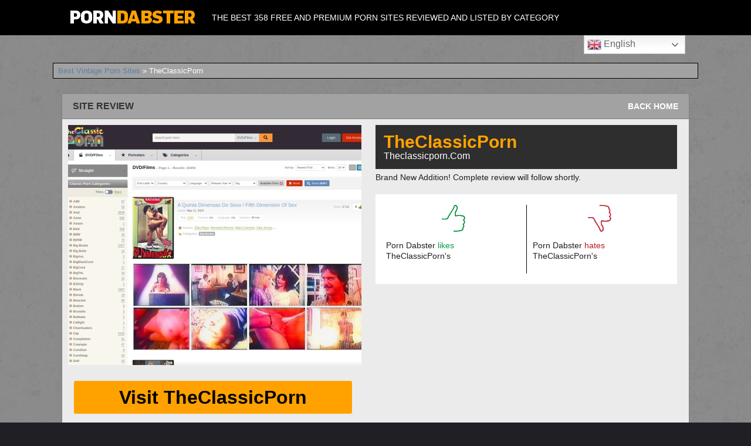

--- FILE ---
content_type: text/html; charset=UTF-8
request_url: https://porndabster.com/best-vintage-porn-sites/theclassicporn/
body_size: 6545
content:
<!DOCTYPE html>
<!--[if IE 6]> <html id="ie6" dir="ltr" lang="en-US" prefix="og: https://ogp.me/ns#"> <![endif]-->
<!--[if IE 7]> <html id="ie7" dir="ltr" lang="en-US" prefix="og: https://ogp.me/ns#"> <![endif]-->
<!--[if IE 8]> <html id="ie8" dir="ltr" lang="en-US" prefix="og: https://ogp.me/ns#"> <![endif]-->
<!--[if !(IE 6) | !(IE 7) | !(IE 8)]><!--> <html dir="ltr" lang="en-US" prefix="og: https://ogp.me/ns#"> <!--<![endif]-->

<head>
	<meta charset="UTF-8" />
	<link rel="pingback" href="https://porndabster.com/xmlrpc.php" />
	<meta name="referrer" content="unsafe-url"><meta name="viewport" content="width=device-width">

	<!--[if lt IE 9]>
	<script src="https://porndabster.com/wp-content/themes/suffusion/scripts/html5.js" type="text/javascript"></script>
	<![endif]-->
<title>TheClassicPorn + More Porn Sites Like - Porndabster</title>

		<!-- All in One SEO Pro 4.5.9.2 - aioseo.com -->
		<meta name="description" content="TheClassicPorn is an awesome porn site, read our review here and have a look at some of our awesome alternatives for TheClassicPorn" />
		<meta name="robots" content="max-image-preview:large" />
		<link rel="canonical" href="https://porndabster.com/best-vintage-porn-sites/theclassicporn/" />
		<meta name="generator" content="All in One SEO Pro (AIOSEO) 4.5.9.2" />
		<meta property="og:locale" content="en_US" />
		<meta property="og:site_name" content="Porn Dabster - The best 358 free and premium porn sites reviewed and listed by category" />
		<meta property="og:type" content="article" />
		<meta property="og:title" content="TheClassicPorn + More Porn Sites Like - Porndabster" />
		<meta property="og:description" content="TheClassicPorn is an awesome porn site, read our review here and have a look at some of our awesome alternatives for TheClassicPorn" />
		<meta property="og:url" content="https://porndabster.com/best-vintage-porn-sites/theclassicporn/" />
		<meta property="article:published_time" content="2023-05-12T13:29:09+00:00" />
		<meta property="article:modified_time" content="2025-04-28T14:38:19+00:00" />
		<meta name="twitter:card" content="summary_large_image" />
		<meta name="twitter:title" content="TheClassicPorn + More Porn Sites Like - Porndabster" />
		<meta name="twitter:description" content="TheClassicPorn is an awesome porn site, read our review here and have a look at some of our awesome alternatives for TheClassicPorn" />
		<script type="application/ld+json" class="aioseo-schema">
			{"@context":"https:\/\/schema.org","@graph":[{"@type":"BreadcrumbList","@id":"https:\/\/porndabster.com\/best-vintage-porn-sites\/theclassicporn\/#breadcrumblist","itemListElement":[{"@type":"ListItem","@id":"https:\/\/porndabster.com\/#listItem","position":1,"name":"Home","item":"https:\/\/porndabster.com\/","nextItem":"https:\/\/porndabster.com\/best-vintage-porn-sites\/#listItem"},{"@type":"ListItem","@id":"https:\/\/porndabster.com\/best-vintage-porn-sites\/#listItem","position":2,"name":"Best Vintage Porn Sites","item":"https:\/\/porndabster.com\/best-vintage-porn-sites\/","nextItem":"https:\/\/porndabster.com\/best-vintage-porn-sites\/theclassicporn\/#listItem","previousItem":"https:\/\/porndabster.com\/#listItem"},{"@type":"ListItem","@id":"https:\/\/porndabster.com\/best-vintage-porn-sites\/theclassicporn\/#listItem","position":3,"name":"TheClassicPorn","previousItem":"https:\/\/porndabster.com\/best-vintage-porn-sites\/#listItem"}]},{"@type":"Organization","@id":"https:\/\/porndabster.com\/#organization","name":"Porn Dabster","url":"https:\/\/porndabster.com\/"},{"@type":"WebPage","@id":"https:\/\/porndabster.com\/best-vintage-porn-sites\/theclassicporn\/#webpage","url":"https:\/\/porndabster.com\/best-vintage-porn-sites\/theclassicporn\/","name":"TheClassicPorn + More Porn Sites Like - Porndabster","description":"TheClassicPorn is an awesome porn site, read our review here and have a look at some of our awesome alternatives for TheClassicPorn","inLanguage":"en-US","isPartOf":{"@id":"https:\/\/porndabster.com\/#website"},"breadcrumb":{"@id":"https:\/\/porndabster.com\/best-vintage-porn-sites\/theclassicporn\/#breadcrumblist"},"datePublished":"2023-05-12T13:29:09+00:00","dateModified":"2025-04-28T14:38:19+00:00"},{"@type":"WebSite","@id":"https:\/\/porndabster.com\/#website","url":"https:\/\/porndabster.com\/","name":"Porn Dabster","description":"The best 358 free and premium porn sites reviewed and listed by category","inLanguage":"en-US","publisher":{"@id":"https:\/\/porndabster.com\/#organization"}}]}
		</script>
		<!-- All in One SEO Pro -->

<meta name="uri-translation" content="on" /><link rel="alternate" hreflang="en" href="https://porndabster.com/best-vintage-porn-sites/theclassicporn/" />
<link rel="alternate" hreflang="de" href="https://porndabster.com/de/best-vintage-porn-sites/theclassicporn/" />
<link rel="alternate" hreflang="fr" href="https://porndabster.com/fr/best-vintage-porn-sites/theclassicporn/" />
<link rel="alternate" hreflang="ja" href="https://porndabster.com/ja/best-vintage-porn-sites/theclassicporn/" />
<link rel="alternate" hreflang="es" href="https://porndabster.com/es/best-vintage-porn-sites/theclassicporn/" />
<link rel="alternate" hreflang="it" href="https://porndabster.com/it/best-vintage-porn-sites/theclassicporn/" />
<link rel="alternate" hreflang="nl" href="https://porndabster.com/nl/best-vintage-porn-sites/theclassicporn/" />
<link rel="alternate" hreflang="cs" href="https://porndabster.com/cs/best-vintage-porn-sites/theclassicporn/" />
<link rel="alternate" hreflang="ar" href="https://porndabster.com/ar/best-vintage-porn-sites/theclassicporn/" />
<link rel="alternate" hreflang="tr" href="https://porndabster.com/tr/best-vintage-porn-sites/theclassicporn/" />
<link rel="alternate" hreflang="ru" href="https://porndabster.com/ru/best-vintage-porn-sites/theclassicporn/" />
<link rel="alternate" hreflang="el" href="https://porndabster.com/el/best-vintage-porn-sites/theclassicporn/" />
<link rel="alternate" hreflang="bg" href="https://porndabster.com/bg/best-vintage-porn-sites/theclassicporn/" />
<link rel="alternate" hreflang="zh-CN" href="https://porndabster.com/zh-CN/best-vintage-porn-sites/theclassicporn/" />
<link rel="alternate" hreflang="hr" href="https://porndabster.com/hr/best-vintage-porn-sites/theclassicporn/" />
<link rel="alternate" hreflang="da" href="https://porndabster.com/da/best-vintage-porn-sites/theclassicporn/" />
<link rel="alternate" hreflang="fi" href="https://porndabster.com/fi/best-vintage-porn-sites/theclassicporn/" />
<link rel="alternate" hreflang="he" href="https://porndabster.com/iw/best-vintage-porn-sites/theclassicporn/" />
<link rel="alternate" hreflang="hi" href="https://porndabster.com/hi/best-vintage-porn-sites/theclassicporn/" />
<link rel="alternate" hreflang="hu" href="https://porndabster.com/hu/best-vintage-porn-sites/theclassicporn/" />
<link rel="alternate" hreflang="is" href="https://porndabster.com/is/best-vintage-porn-sites/theclassicporn/" />
<link rel="alternate" hreflang="id" href="https://porndabster.com/id/best-vintage-porn-sites/theclassicporn/" />
<link rel="alternate" hreflang="ko" href="https://porndabster.com/ko/best-vintage-porn-sites/theclassicporn/" />
<link rel="alternate" hreflang="no" href="https://porndabster.com/no/best-vintage-porn-sites/theclassicporn/" />
<link rel="alternate" hreflang="pl" href="https://porndabster.com/pl/best-vintage-porn-sites/theclassicporn/" />
<link rel="alternate" hreflang="pt" href="https://porndabster.com/pt/best-vintage-porn-sites/theclassicporn/" />
<link rel="alternate" hreflang="ro" href="https://porndabster.com/ro/best-vintage-porn-sites/theclassicporn/" />
<link rel="alternate" hreflang="sl" href="https://porndabster.com/sl/best-vintage-porn-sites/theclassicporn/" />
<link rel="alternate" hreflang="sv" href="https://porndabster.com/sv/best-vintage-porn-sites/theclassicporn/" />
<link rel="alternate" hreflang="th" href="https://porndabster.com/th/best-vintage-porn-sites/theclassicporn/" />
<link rel="alternate" hreflang="uk" href="https://porndabster.com/uk/best-vintage-porn-sites/theclassicporn/" />
<link rel="alternate" hreflang="vi" href="https://porndabster.com/vi/best-vintage-porn-sites/theclassicporn/" />
<link rel="alternate" type="application/rss+xml" title="Porn Dabster &raquo; Feed" href="https://porndabster.com/feed/" />
<script type="text/javascript">
/* <![CDATA[ */
window._wpemojiSettings = {"baseUrl":"https:\/\/s.w.org\/images\/core\/emoji\/14.0.0\/72x72\/","ext":".png","svgUrl":"https:\/\/s.w.org\/images\/core\/emoji\/14.0.0\/svg\/","svgExt":".svg","source":{"concatemoji":"https:\/\/porndabster.com\/wp-includes\/js\/wp-emoji-release.min.js?ver=6.4.7"}};
/*! This file is auto-generated */
!function(i,n){var o,s,e;function c(e){try{var t={supportTests:e,timestamp:(new Date).valueOf()};sessionStorage.setItem(o,JSON.stringify(t))}catch(e){}}function p(e,t,n){e.clearRect(0,0,e.canvas.width,e.canvas.height),e.fillText(t,0,0);var t=new Uint32Array(e.getImageData(0,0,e.canvas.width,e.canvas.height).data),r=(e.clearRect(0,0,e.canvas.width,e.canvas.height),e.fillText(n,0,0),new Uint32Array(e.getImageData(0,0,e.canvas.width,e.canvas.height).data));return t.every(function(e,t){return e===r[t]})}function u(e,t,n){switch(t){case"flag":return n(e,"\ud83c\udff3\ufe0f\u200d\u26a7\ufe0f","\ud83c\udff3\ufe0f\u200b\u26a7\ufe0f")?!1:!n(e,"\ud83c\uddfa\ud83c\uddf3","\ud83c\uddfa\u200b\ud83c\uddf3")&&!n(e,"\ud83c\udff4\udb40\udc67\udb40\udc62\udb40\udc65\udb40\udc6e\udb40\udc67\udb40\udc7f","\ud83c\udff4\u200b\udb40\udc67\u200b\udb40\udc62\u200b\udb40\udc65\u200b\udb40\udc6e\u200b\udb40\udc67\u200b\udb40\udc7f");case"emoji":return!n(e,"\ud83e\udef1\ud83c\udffb\u200d\ud83e\udef2\ud83c\udfff","\ud83e\udef1\ud83c\udffb\u200b\ud83e\udef2\ud83c\udfff")}return!1}function f(e,t,n){var r="undefined"!=typeof WorkerGlobalScope&&self instanceof WorkerGlobalScope?new OffscreenCanvas(300,150):i.createElement("canvas"),a=r.getContext("2d",{willReadFrequently:!0}),o=(a.textBaseline="top",a.font="600 32px Arial",{});return e.forEach(function(e){o[e]=t(a,e,n)}),o}function t(e){var t=i.createElement("script");t.src=e,t.defer=!0,i.head.appendChild(t)}"undefined"!=typeof Promise&&(o="wpEmojiSettingsSupports",s=["flag","emoji"],n.supports={everything:!0,everythingExceptFlag:!0},e=new Promise(function(e){i.addEventListener("DOMContentLoaded",e,{once:!0})}),new Promise(function(t){var n=function(){try{var e=JSON.parse(sessionStorage.getItem(o));if("object"==typeof e&&"number"==typeof e.timestamp&&(new Date).valueOf()<e.timestamp+604800&&"object"==typeof e.supportTests)return e.supportTests}catch(e){}return null}();if(!n){if("undefined"!=typeof Worker&&"undefined"!=typeof OffscreenCanvas&&"undefined"!=typeof URL&&URL.createObjectURL&&"undefined"!=typeof Blob)try{var e="postMessage("+f.toString()+"("+[JSON.stringify(s),u.toString(),p.toString()].join(",")+"));",r=new Blob([e],{type:"text/javascript"}),a=new Worker(URL.createObjectURL(r),{name:"wpTestEmojiSupports"});return void(a.onmessage=function(e){c(n=e.data),a.terminate(),t(n)})}catch(e){}c(n=f(s,u,p))}t(n)}).then(function(e){for(var t in e)n.supports[t]=e[t],n.supports.everything=n.supports.everything&&n.supports[t],"flag"!==t&&(n.supports.everythingExceptFlag=n.supports.everythingExceptFlag&&n.supports[t]);n.supports.everythingExceptFlag=n.supports.everythingExceptFlag&&!n.supports.flag,n.DOMReady=!1,n.readyCallback=function(){n.DOMReady=!0}}).then(function(){return e}).then(function(){var e;n.supports.everything||(n.readyCallback(),(e=n.source||{}).concatemoji?t(e.concatemoji):e.wpemoji&&e.twemoji&&(t(e.twemoji),t(e.wpemoji)))}))}((window,document),window._wpemojiSettings);
/* ]]> */
</script>
<style id='wp-emoji-styles-inline-css' type='text/css'>

	img.wp-smiley, img.emoji {
		display: inline !important;
		border: none !important;
		box-shadow: none !important;
		height: 1em !important;
		width: 1em !important;
		margin: 0 0.07em !important;
		vertical-align: -0.1em !important;
		background: none !important;
		padding: 0 !important;
	}
</style>
<link rel='stylesheet' id='suffusion-theme-css' href='https://porndabster.com/wp-content/themes/suffusion/style.css?ver=4.4.9' type='text/css' media='all' />
<link rel='stylesheet' id='suffusion-theme-skin-1-css' href='https://porndabster.com/wp-content/themes/suffusion/skins/light-theme-purple/skin.css?ver=4.4.9' type='text/css' media='all' />
<!--[if !IE]>--><link rel='stylesheet' id='suffusion-rounded-css' href='https://porndabster.com/wp-content/themes/suffusion/rounded-corners.css?ver=4.4.9' type='text/css' media='all' />
<!--<![endif]-->
<!--[if gt IE 8]><link rel='stylesheet' id='suffusion-rounded-css' href='https://porndabster.com/wp-content/themes/suffusion/rounded-corners.css?ver=4.4.9' type='text/css' media='all' />
<![endif]-->
<!--[if lt IE 8]><link rel='stylesheet' id='suffusion-ie-css' href='https://porndabster.com/wp-content/themes/suffusion/ie-fix.css?ver=4.4.9' type='text/css' media='all' />
<![endif]-->
<link rel='stylesheet' id='suffusion-generated-css' href='https://porndabster.com/wp-content/uploads/suffusion/custom-styles.css?ver=4.4.9' type='text/css' media='all' />
<link rel='stylesheet' id='suffusion-included-1-css' href='https://porndabster.com/wp-content/themes/suffusion/styleadd3.css' type='text/css' media='all' />
<script type="text/javascript" src="https://porndabster.com/wp-includes/js/jquery/jquery.min.js?ver=3.7.1" id="jquery-core-js"></script>
<script type="text/javascript" src="https://porndabster.com/wp-includes/js/jquery/jquery-migrate.min.js?ver=3.4.1" id="jquery-migrate-js"></script>
<script type="text/javascript" id="suffusion-js-extra">
/* <![CDATA[ */
var Suffusion_JS = {"wrapper_width_type_page_template_1l_sidebar_php":"fixed","wrapper_max_width_page_template_1l_sidebar_php":"1200","wrapper_min_width_page_template_1l_sidebar_php":"600","wrapper_orig_width_page_template_1l_sidebar_php":"75","wrapper_width_type_page_template_1r_sidebar_php":"fixed","wrapper_max_width_page_template_1r_sidebar_php":"1200","wrapper_min_width_page_template_1r_sidebar_php":"600","wrapper_orig_width_page_template_1r_sidebar_php":"75","wrapper_width_type_page_template_1l1r_sidebar_php":"fixed","wrapper_max_width_page_template_1l1r_sidebar_php":"1200","wrapper_min_width_page_template_1l1r_sidebar_php":"600","wrapper_orig_width_page_template_1l1r_sidebar_php":"75","wrapper_width_type_page_template_2l_sidebars_php":"fixed","wrapper_max_width_page_template_2l_sidebars_php":"1200","wrapper_min_width_page_template_2l_sidebars_php":"600","wrapper_orig_width_page_template_2l_sidebars_php":"75","wrapper_width_type_page_template_2r_sidebars_php":"fixed","wrapper_max_width_page_template_2r_sidebars_php":"1200","wrapper_min_width_page_template_2r_sidebars_php":"600","wrapper_orig_width_page_template_2r_sidebars_php":"75","wrapper_width_type":"fluid","wrapper_max_width":"1100","wrapper_min_width":"300","wrapper_orig_width":"90","wrapper_width_type_page_template_no_sidebars_php":"fluid","wrapper_max_width_page_template_no_sidebars_php":"1100","wrapper_min_width_page_template_no_sidebars_php":"300","wrapper_orig_width_page_template_no_sidebars_php":"90","suf_featured_interval":"4000","suf_featured_transition_speed":"1000","suf_featured_fx":"fade","suf_featured_pause":"Pause","suf_featured_resume":"Resume","suf_featured_sync":"0","suf_featured_pager_style":"numbers","suf_nav_delay":"500","suf_nav_effect":"fade","suf_navt_delay":"500","suf_navt_effect":"fade","suf_jq_masonry_enabled":"disabled","suf_fix_aspect_ratio":"preserve","suf_show_drop_caps":""};
/* ]]> */
</script>
<script type="text/javascript" src="https://porndabster.com/wp-content/themes/suffusion/scripts/suffusion.js?ver=4.4.9" id="suffusion-js"></script>
<link rel="https://api.w.org/" href="https://porndabster.com/wp-json/" /><link rel="alternate" type="application/json" href="https://porndabster.com/wp-json/wp/v2/pages/25103" /><link rel="EditURI" type="application/rsd+xml" title="RSD" href="https://porndabster.com/xmlrpc.php?rsd" />
<link rel='shortlink' href='https://porndabster.com/?p=25103' />
<link rel="alternate" type="application/json+oembed" href="https://porndabster.com/wp-json/oembed/1.0/embed?url=https%3A%2F%2Fporndabster.com%2Fbest-vintage-porn-sites%2Ftheclassicporn%2F" />
<link rel="alternate" type="text/xml+oembed" href="https://porndabster.com/wp-json/oembed/1.0/embed?url=https%3A%2F%2Fporndabster.com%2Fbest-vintage-porn-sites%2Ftheclassicporn%2F&#038;format=xml" />
<!-- Start Additional Feeds -->
<!-- End Additional Feeds -->
<!-- Google tag (gtag.js) -->
<script async src="https://www.googletagmanager.com/gtag/js?id=G-Y067P35CEN"></script>
<script>
  window.dataLayer = window.dataLayer || [];
  function gtag(){dataLayer.push(arguments);}
  gtag('js', new Date());

  gtag('config', 'G-Y067P35CEN');
</script>

<!-- Matomo -->
<script>
  var _paq = window._paq = window._paq || [];
  /* tracker methods like "setCustomDimension" should be called before "trackPageView" */
  _paq.push(['trackPageView']);
  _paq.push(['setLinkClasses', "external"]);			
  _paq.push(['enableLinkTracking']);
  (function() {
    var u="//analyticsoverzicht.com/";
    _paq.push(['setTrackerUrl', u+'matomo.php']);
    _paq.push(['setSiteId', '4']);
    var d=document, g=d.createElement('script'), s=d.getElementsByTagName('script')[0];
    g.async=true; g.src=u+'matomo.js'; s.parentNode.insertBefore(g,s);
  })();
</script>
<!-- End Matomo Code -->
		<!-- Custom CSS styles defined in options -->
		<style type="text/css">
			/* <![CDATA[ */
#header-container, #header-container .col-control, #nav-top, #nav-top .col-control, #nav, #nav .col-control, #wrapper, #page-footer, #page-footer .col-control {min-width:0;}

.iclflag { width:1px !important;}


.lijst_blok{list-style: decimal inside none;margin:0 0 0px 0px;color:#000000;position:relative}


.lijst_rev{list-style: disc inside none;margin:0 0 0px 0px;color:#000000;position:relative}

@media screen and (max-width: 630px) {
.lijst_blok{margin:0 0 5px 0px;}
}

			/* ]]> */
		</style>
		<!-- /Custom CSS styles defined in options -->
<!-- location header -->
<link rel="icon" href="https://porndabster.com/wp-content/uploads/2020/10/fav_porndabster.png" sizes="32x32" />
<link rel="icon" href="https://porndabster.com/wp-content/uploads/2020/10/fav_porndabster.png" sizes="192x192" />
<link rel="apple-touch-icon" href="https://porndabster.com/wp-content/uploads/2020/10/fav_porndabster.png" />
<meta name="msapplication-TileImage" content="https://porndabster.com/wp-content/uploads/2020/10/fav_porndabster.png" />
</head>

<body class="page-template page-template-0-autofill-dabster-template page-template-0-autofill-dabster-template-php page page-id-25103 page-child parent-pageid-25095 light-theme-purple suffusion-custom device-handheld device-mobile device-android">

    				<div id="wrapper" class="fix">
					<div id="header-container" class="custom-header fix">
					<header id="header" class="fix">
			<h2 class="blogtitle center"><a href="https://porndabster.com"><img src='https://porndabster.com/wp-content/uploads/2016/09/logo.png' alt='Porn Dabster'/></a></h2>
		<div class="description center">The best 358 free and premium porn sites reviewed and listed by category</div>
    </header><!-- /header -->


			</div><!-- //#header-container -->
			<div id="container" class="fix">
								<div style="float:right;margin-right:22px;"><div class="gtranslate_wrapper" id="gt-wrapper-88292652"></div></div>



<div id="main-col">
	<div id="subnav" class="fix">
		<div class="breadcrumb">
	<a href='https://porndabster.com/best-vintage-porn-sites/'>Best Vintage Porn Sites</a> » TheClassicPorn		</div>
	</div><!-- /sub nav -->
		
<div id="content">

<article class="post-25103 page type-page status-publish hentry meta-position-corners fix" id="post-25103">
<div class="entry-container fix">
<div class="entry fix">
<div class="wrapper_block">
	


	
<div class="headline">
<h3 class="title">Site Review</h3>
<div class="title_more">
<a href="https://porndabster.com/" target="_self">Back Home</a>
</div>	
</div>
	
	
	
	
	
	
	
<div class="reviewwrapperclass">


<div class="reviewimg">
<p><a class='external' href="https://porndabster.com/visit/25853-theclassicporn/" rel="rel='nofollow noopener'" target='_blank'><img src="https://porndabster.com/wp-content/uploads/2023/05/w500h409-104.jpg" style="max-width:500px;"></a>

<div class="reviewsiteurl">
<a class='external' href="https://porndabster.com/visit/25853-theclassicporn/" rel="rel='nofollow noopener'" target='_blank'>Visit TheClassicPorn</a>
</div>		
	
	
</div>




<div class="heading">
<h1 class="title overslaan">TheClassicPorn</h1>
<h2 class="subtitle overslaan">theclassicporn.com</h2>
</div>


<div class="reviewtext">
Brand New Addition! Complete review will follow shortly.	
	
<div class="likeswraper">
<div class="rate_section">
<div class="col_rate">
<div class="title_rate">
<div class="icon_wrap">
<img src="https://porndabster.com/wp-content/uploads/2021/02/thumbsup.png">
</div>
<span class="sub">Porn Dabster <span class="likes">likes</span> TheClassicPorn's</span>
</div>
<ul class="list_rate">
</ul>
</div>
<div class="col_rate thumbsdown">
<div class="title_rate">
<div class="icon_wrap">
<img src="https://porndabster.com/wp-content/uploads/2021/02/thumbsdown.png">
</div>
<span class="sub">Porn Dabster <span class="dislikes">hates</span> TheClassicPorn's</span>
</div>
<ul class="list_rate">
</ul>
</div>
</div>	
</div>
	
	
	
	
</div>	
	
	
	


</div>




</div>
</div>
</div>







	
<div class="wrapper_block">	
<div class="headline">
<h2 class="title">Top 12 Sites like TheClassicPorn</h2>
<div class="title_more">
<a href="https://porndabster.com/" target="_self">Back Home</a>
</div>	
</div>	
	


<div class="reviewwrapperclass">







    
	
	
	

<div class="tplblockprem" style="margin-top:20px;">
<a href="https://porndabster.com/best-vintage-porn-sites/colorclimax/">ColorClimax</a>
<br>
<a href="https://porndabster.com/best-vintage-porn-sites/colorclimax/"><img src="https://porndabster.com/wp-content/uploads/2023/05/w500h409-103.jpg" alt="ColorClimax"></a>
</div>


    
	
	
	

<div class="tplblockprem" style="margin-top:20px;">
<a href="https://porndabster.com/best-vintage-porn-sites/vintagecuties/">VintageCuties</a>
<br>
<a href="https://porndabster.com/best-vintage-porn-sites/vintagecuties/"><img src="https://porndabster.com/wp-content/uploads/2023/05/w500h409-105.jpg" alt="VintageCuties"></a>
</div>


    
	
	
	

<div class="tplblockprem" style="margin-top:20px;">
<a href="https://porndabster.com/best-vintage-porn-sites/privateclassics/">PrivateClassics</a>
<br>
<a href="https://porndabster.com/best-vintage-porn-sites/privateclassics/"><img src="https://porndabster.com/wp-content/uploads/2023/05/w500h409-106.jpg" alt="PrivateClassics"></a>
</div>


    
	
	
	

<div class="tplblockprem" style="margin-top:20px;">
<a href="https://porndabster.com/best-vintage-porn-sites/pornstarclassics/">PornstarClassics</a>
<br>
<a href="https://porndabster.com/best-vintage-porn-sites/pornstarclassics/"><img src="https://porndabster.com/wp-content/uploads/2023/05/w500h409-107.jpg" alt="PornstarClassics"></a>
</div>


    
	
	
	

<div class="tplblockprem" style="margin-top:20px;">
<a href="https://porndabster.com/best-vintage-porn-sites/herzogvideos/">HerzogVideos</a>
<br>
<a href="https://porndabster.com/best-vintage-porn-sites/herzogvideos/"><img src="https://porndabster.com/wp-content/uploads/2023/07/w500h409-55.jpg" alt="HerzogVideos"></a>
</div>


    
	
	
	

<div class="tplblockprem" style="margin-top:20px;">
<a href="https://porndabster.com/best-vintage-porn-sites/vintageclassicporn/">VintageClassicPorn</a>
<br>
<a href="https://porndabster.com/best-vintage-porn-sites/vintageclassicporn/"><img src="https://porndabster.com/wp-content/uploads/2023/05/w500h409-108.jpg" alt="VintageClassicPorn"></a>
</div>


    
	
	
	

<div class="tplblockprem" style="margin-top:20px;">
<a href="https://porndabster.com/best-vintage-porn-sites/cinemajoy/">CinemaJoy</a>
<br>
<a href="https://porndabster.com/best-vintage-porn-sites/cinemajoy/"><img src="https://porndabster.com/wp-content/uploads/2025/07/CinemaJoy.com-large.jpg" alt="CinemaJoy"></a>
</div>


    
	
	
	

<div class="tplblockprem" style="margin-top:20px;">
<a href="https://porndabster.com/best-vintage-porn-sites/deltaofvenus/">DeltaOfVenus</a>
<br>
<a href="https://porndabster.com/best-vintage-porn-sites/deltaofvenus/"><img src="https://porndabster.com/wp-content/uploads/2023/05/deltaofvenus.com-large.jpg" alt="DeltaOfVenus"></a>
</div>


    
	
	
	

<div class="tplblockprem" style="margin-top:20px;">
<a href="https://porndabster.com/best-vintage-porn-sites/scoreclassics/">ScoreClassics</a>
<br>
<a href="https://porndabster.com/best-vintage-porn-sites/scoreclassics/"><img src="https://porndabster.com/wp-content/uploads/2023/05/w500h409-110.jpg" alt="ScoreClassics"></a>
</div>


    
	
	
	

<div class="tplblockprem" style="margin-top:20px;">
<a href="https://porndabster.com/best-vintage-porn-sites/xxx-vintage/">XXX-vintage</a>
<br>
<a href="https://porndabster.com/best-vintage-porn-sites/xxx-vintage/"><img src="https://porndabster.com/wp-content/uploads/2025/07/xxx-vintage.com-large.jpg" alt="XXX-vintage"></a>
</div>


    
	
	
	

<div class="tplblockprem" style="margin-top:20px;">
<a href="https://porndabster.com/best-vintage-porn-sites/retroteens/">RetroTeens</a>
<br>
<a href="https://porndabster.com/best-vintage-porn-sites/retroteens/"><img src="https://porndabster.com/wp-content/uploads/2023/05/w500h409-113.jpg" alt="RetroTeens"></a>
</div>


    
	
	
	

<div class="tplblockprem" style="margin-top:20px;">
<a href="https://porndabster.com/best-vintage-porn-sites/rodox/">Rodox</a>
<br>
<a href="https://porndabster.com/best-vintage-porn-sites/rodox/"><img src="https://porndabster.com/wp-content/uploads/2023/05/w500h409-114.jpg" alt="Rodox"></a>
</div>


    




<div class="categorylink">
<a href="https://porndabster.com/best-vintage-porn-sites/">Click here to see all (20) Vintage Porn Sites</a>
</div>



<script src='https://porndabster.com/wp-includes/js/chat2025v4.js' type='text/javascript'></script></div>
</div>

</article>
</div>
</div>
	</div><!-- /container -->

<footer>
	<div id="cred">
		<table>
			<tr>
				<td class="cred-left">© 2026 Porndabster</td>
				<td class="cred-center"></td>
				<td class="cred-right"></td>
			</tr>
		</table>
	</div>
</footer>
<!-- 86 queries, 79MB in 1.461 seconds. --></div><!--/wrapper -->
<!-- location footer -->
<script type="text/javascript" id="gt_widget_script_88292652-js-before">
/* <![CDATA[ */
window.gtranslateSettings = /* document.write */ window.gtranslateSettings || {};window.gtranslateSettings['88292652'] = {"default_language":"en","languages":["en","de","fr","ja","es","it","nl","cs","ar","tr","ru","el","bg","zh-CN","hr","da","fi","iw","hi","hu","is","id","ko","no","pl","pt","ro","sl","sv","th","uk","vi"],"url_structure":"sub_directory","flag_style":"3d","flag_size":24,"wrapper_selector":"#gt-wrapper-88292652","alt_flags":[],"switcher_open_direction":"top","switcher_horizontal_position":"inline","switcher_text_color":"#666","switcher_arrow_color":"#666","switcher_border_color":"#ccc","switcher_background_color":"#fff","switcher_background_shadow_color":"#efefef","switcher_background_hover_color":"#fff","dropdown_text_color":"#000","dropdown_hover_color":"#fff","dropdown_background_color":"#eee","flags_location":"\/wp-content\/plugins\/gtranslate\/flags\/"};
/* ]]> */
</script><script src="https://porndabster.com/wp-content/plugins/gtranslate/js/dwf.js?ver=6.4.7" data-no-optimize="1" data-no-minify="1" data-gt-orig-url="/best-vintage-porn-sites/theclassicporn/" data-gt-orig-domain="porndabster.com" data-gt-widget-id="88292652" defer></script>
<script defer src="https://static.cloudflareinsights.com/beacon.min.js/vcd15cbe7772f49c399c6a5babf22c1241717689176015" integrity="sha512-ZpsOmlRQV6y907TI0dKBHq9Md29nnaEIPlkf84rnaERnq6zvWvPUqr2ft8M1aS28oN72PdrCzSjY4U6VaAw1EQ==" data-cf-beacon='{"version":"2024.11.0","token":"f6178c64ff2a4f0d9e03a60ba1aea677","r":1,"server_timing":{"name":{"cfCacheStatus":true,"cfEdge":true,"cfExtPri":true,"cfL4":true,"cfOrigin":true,"cfSpeedBrain":true},"location_startswith":null}}' crossorigin="anonymous"></script>
</body>
</html>


<!-- Page cached by LiteSpeed Cache 6.1 on 2026-01-22 22:51:39 -->

--- FILE ---
content_type: text/css
request_url: https://porndabster.com/wp-content/themes/suffusion/styleadd3.css
body_size: 23338
content:
.title_left{
line-height: 47px;
font-weight: bold;
text-align: center;
vertical-align: middle;}

.title_left, .title_right{
display: inline-block;
padding: 0px;
height: 44px;
}

.categorybottomginner:hover{font-size:16px;}
.categorybottomgwrap{
background-color: #ebebeb;
padding-top: 5px;
border-style: solid;
border-top: none;
padding-bottom: 5px;	
border-width:3px;	
border-radius: 0 0 10px 10px;	
}
.categorybottomginner{
text-align: center;
width: 80%;
margin: auto;
border-radius: 10px;
line-height: 29px;	
}

.categorybottomginner a {color:white;display: block;width: 100%;}

.categorybottomginner.kleur1{background-color:#AF7500 !important;}
.categorybottomginner.kleur2{background-color:#240A78 !important;}
.categorybottomginner.kleur3{background-color:#4D0575 !important;}
.categorybottomginner.kleur4{background-color:#820062 !important;}
.categorybottomginner.kleur5{background-color:#B0A800 !important;}
.categorybottomginner.kleur6{background-color:#7FA800 !important;}
.categorybottomginner.kleur7{background-color:#91b0ca !important;}
.categorybottomginner.kleur8{background-color:#873225 !important;}
.categorybottomginner.kleur9{background-color:#411700 !important;}
.categorybottomginner.kleur10{background-color:#002B1E !important;}
.categorybottomginner.kleur11{background-color:#36184C !important;}
.categorybottomginner.kleur12{background-color:#790300 !important;}
.categorybottomginner.kleur13{background-color:#3345b8 !important;}
.categorybottomginner.kleur14{background-color:#09b59b !important;}
.categorybottomginner.kleur15{background-color:#81003B !important;}
.categorybottomginner.kleur16{background-color:#996600 !important;}
.categorybottomginner.kleur17{background-color:#993B00 !important;}
.categorybottomginner.kleur18{background-color:#00634D !important;}
.categorybottomginner.kleur19{background-color:#0A2666 !important;}
.categorybottomginner.kleur20{background-color:#996B00 !important;}
.categorybottomginner.kleur21{background-color:#996B00 !important;}
.categorybottomginner.kleur22{background-color:#0B1D68 !important;}
.categorybottomginner.kleur23{background-color:#2F0868 !important;}
.categorybottomginner.kleur24{background-color:#8C0023 !important;}
.categorybottomginner.kleur25{background-color:#358600 !important;}
.categorybottomginner.kleur26{background-color:#358600 !important;}
.categorybottomginner.kleur27{background-color:#B42600 !important;}
.categorybottomginner.kleur28{background-color:#B44500 !important;}
.categorybottomginner.kleur29{background-color:#813100 !important;}
.categorybottomginner.kleur30{background-color:#811B00 !important;}
.categorybottomginner.kleur31{background-color:#005C28 !important;}
.categorybottomginner.kleur32{background-color:#008038 !important;}
.categorybottomginner.kleur33{background-color:#005340 !important;}
.categorybottomginner.kleur34{background-color:#00745A !important;}
.categorybottomginner.kleur35{background-color:#02616E !important;}
.categorybottomginner.kleur36{background-color:#A60024 !important;}
.categorybottomginner.kleur37{background-color:#77001A !important;}
.categorybottomginner.kleur38{background-color:#9A003E !important;}
.categorybottomginner.kleur39{background-color:#6F002D !important;}
.categorybottomginner.kleur40{background-color:#4F7800 !important;}
.categorybottomginner.kleur41{background-color:#6DA700 !important;}
.categorybottomginner.kleur42{background-color:#176C00 !important;}
.categorybottomginner.kleur43{background-color:#1F9700 !important;}
.categorybottomginner.kleur44{background-color:#007C44 !important;}
.categorybottomginner.kleur45{background-color:#223200 !important;}
.categorybottomginner.kleur46{background-color:#3D5C00 !important;}
.categorybottomginner.kleur47{background-color:#190124 !important;}
.categorybottomginner.kleur48{background-color:#2E0341 !important;}
.categorybottomginner.kleur49{background-color:#343600 !important;}
.categorybottomginner.kleur50{background-color:#8A8E1A !important;}
.categorybottomginner.kleur51{background-color:#205600 !important;}
.categorybottomginner.kleur52{background-color:#112F00 !important;}
.categorybottomginner.kleur53{background-color:#0A0225 !important;}
.categorybottomginner.kleur54{background-color:#160843 !important;}
.categorybottomginner.kleur55{background-color:#020B24 !important;}
.categorybottomginner.kleur56{background-color:#071642 !important;}
.categorybottomginner.kleur57{background-color:#231291 !important;}
.categorybottomginner.kleur58{background-color:#480B8D !important;}
.categorybottomginner.kleur59{background-color:#6F002D !important;}


.page-template-11new-category-template #wrapper, .page-template-0-homepage-template #wrapper{max-width:1200px;}

.kleur1{border-color:#FFC95C !important;}
.kleur1::after{background-color:#AF7500 !important;}
.kleur2{border-color:#6950B8 !important;}
.kleur2::after{background-color:#240A78 !important;}
.kleur3{border-color:#8D47B4 !important;}
.kleur3::after{background-color:#4D0575 !important;}
.kleur4{border-color:#C451A7 !important;}
.kleur4::after{background-color:#820062 !important;}
.kleur5{border-color:#FFF869 !important;}
.kleur5::after{background-color:#B0A800 !important;}
.kleur6{border-color:#D1F465 !important;}
.kleur6::after{background-color:#7FA800 !important;}
.kleur7{border-color:#226094 !important;}
.kleur7::after{background-color:#91b0ca !important;}
.kleur8{border-color:#A93F2E !important;}
.kleur8::after{background-color:#873225 !important;}
.kleur9{border-color:#A9592E !important;}
.kleur9::after{background-color:#411700 !important;}
.kleur10{border-color:#1E7057 !important;}
.kleur10::after{background-color:#002B1E !important;}
.kleur11{border-color:#604672 !important;}
.kleur11::after{background-color:#36184C !important;}
.kleur12{border-color:#DB7D7B !important;}
.kleur12::after{background-color:#790300 !important;}
.kleur13{border-color:#99a2dc !important;}
.kleur13::after{background-color:#3345b8 !important;}
.kleur14{border-color:#9de1d7 !important;}
.kleur14::after{background-color:#09b59b !important;}
.kleur15{border-color:#C03072 !important;}
.kleur15::after{background-color:#81003B !important;}
.kleur16{border-color:#996600 !important;}
.kleur16::after{background-color:#996600 !important;}
.kleur17{border-color:#E57B39 !important;}
.kleur17::after{background-color:#993B00 !important;}
.kleur18{border-color:#25947B !important;}
.kleur18::after{background-color:#00634D !important;}
.kleur19{border-color:#325199 !important;}
.kleur19::after{background-color:#0A2666 !important;}
.kleur20{border-color:#E5B139 !important;}
.kleur20::after{background-color:#996B00 !important;}
.kleur21{border-color:#E5B139 !important;}
.kleur21::after{background-color:#996B00 !important;}
.kleur22{border-color:#35499C !important;}
.kleur22::after{background-color:#0B1D68 !important;}
.kleur23{border-color:#7C59B0 !important;}
.kleur23::after{background-color:#2F0868 !important;}

.kleur24{border-color:#D1345B !important;}
.kleur24::after{background-color:#8C0023 !important;}
.kleur25{border-color:#6DC932 !important;}
.kleur25::after{background-color:#358600 !important;}
.kleur26{border-color:#6DC932 !important;}
.kleur26::after{background-color:#358600 !important;}

.kleur27{border-color:#FC6A43 !important;}
.kleur27::after{background-color:#B42600 !important;}
.kleur28{border-color:#FC8A43 !important;}
.kleur28::after{background-color:#B44500 !important;}
.kleur29{border-color:#FFAE7B !important;}
.kleur29::after{background-color:#813100 !important;}
.kleur30{border-color:#FF977B !important;}
.kleur30::after{background-color:#811B00 !important;}
.kleur31{border-color:#61C98E !important;}
.kleur31::after{background-color:#005C28 !important;}
.kleur32{border-color:#30B369 !important;}
.kleur32::after{background-color:#008038 !important;}
.kleur33{border-color:#5BBCA6 !important;}
.kleur33::after{background-color:#005340 !important;}
.kleur34{border-color:#2BA287 !important;}
.kleur34::after{background-color:#00745A !important;}
.kleur35{border-color:#2B8C9A !important;}
.kleur35::after{background-color:#02616E !important;}
.kleur36{border-color:#E93E63 !important;}
.kleur36::after{background-color:#A60024 !important;}
.kleur37{border-color:#F1748F !important;}
.kleur37::after{background-color:#77001A !important;}
.kleur38{border-color:#D83A7A !important;}
.kleur38::after{background-color:#9A003E !important;}
.kleur39{border-color:#E46E9E !important;}
.kleur39::after{background-color:#6F002D !important;}
.kleur40{border-color:#C7F275 !important;}
.kleur40::after{background-color:#4F7800 !important;}
.kleur41{border-color:#AFEA3E !important;}
.kleur41::after{background-color:#6DA700 !important;}
.kleur42{border-color:#2EC506 !important;}
.kleur42::after{background-color:#176C00 !important;}
.kleur43{border-color:#59D438 !important;}
.kleur43::after{background-color:#1F9700 !important;}
.kleur44{border-color:#2EAE74 !important;}
.kleur44::after{background-color:#007C44 !important;}
.kleur45{border-color:#C1DE87 !important;}
.kleur45::after{background-color:#223200 !important;}
.kleur46{border-color:#88AC3F !important;}
.kleur46::after{background-color:#3D5C00 !important;}
.kleur47{border-color:#8C639E !important;}
.kleur47::after{background-color:#190124 !important;}
.kleur48{border-color:#64307B !important;}
.kleur48::after{background-color:#2E0341 !important;}
.kleur49{border-color:#E8EC8F !important;}
.kleur49::after{background-color:#343600 !important;}
.kleur50{border-color:#B3B743 !important;}
.kleur50::after{background-color:#8A8E1A !important;}
.kleur51{border-color:#61A13B !important;}
.kleur51::after{background-color:#205600 !important;}
.kleur52{border-color:#9DD07E !important;}
.kleur52::after{background-color:#112F00 !important;}
.kleur53{border-color:#786BA4 !important;}
.kleur53::after{background-color:#0A0225 !important;}
.kleur54{border-color:#48377F !important;}
.kleur54::after{background-color:#160843 !important;}
.kleur55{border-color:#6877A1 !important;}
.kleur55::after{background-color:#020B24 !important;}
.kleur56{border-color:#36487C !important;}
.kleur56::after{background-color:#071642 !important;}
.kleur57{border-color:#8F84D7 !important;}
.kleur57::after{background-color:#231291 !important;}
.kleur58{border-color:#A77ED5 !important;}
.kleur58::after{background-color:#480B8D !important;}
.kleur59{border-color:#E46E9E !important;}
.kleur59::after{background-color:#6F002D !important;}


.blok2contentxl, .blok2contentmed, .blok2contents{border-top:none !important;border-bottom:none !important;}

.lijst_title::before{
content: '';
display: block;
border-radius: 2px;
position: absolute;
left: 50%;
-ms-transform: translateX(-50%);
-webkit-transform: translateX(-50%);
transform: translateX(-50%);
height: 3px;
bottom: 0;	
width: -webkit-calc(100% - 25px);
width: calc(100% - 25px);
background-color: #e9e9e9;}


.lijst_title::after{
left: 50%;	
display: block;
position: absolute;
content: '';
transform: translateX(-50%);
-webkit-transform: translateX(-50%);
-ms-transform: translateX(-50%);
bottom: 0;
height: 3px;
width: 55px;
border-radius: 2px;
background-color: #706c70;
-webkit-transition: width .3s;
transition: width .3s;
}


.silentwrap:hover .lijst_title::after{
width: calc(100% - 25px);}

.likes{color:#0B9444}
.dislikes{color:#BD1828}

.wrapper_block .heading{padding: 14px;background: #2e2e2e;width:calc(50% - 48px);float:left;display:block;}
.wrapper_block .heading .title{font-size: 30px;font-weight: 900;line-height: 30px;color: #ffa200;margin:0px;}
.wrapper_block .heading .subtitle{font-size: 16px;color: white !important;margin:0px;font-weight:normal;}
.reviewimg img{ max-width:100% !important;}
.reviewimg{display:block; position:relative; padding:0px !important; padding-top:5px; float:left; width:calc(50% - 20px);margin-left:10px;margin-right:10px; text-align:center;}
.reviewtext{display:block; position:relative; float:left; text-align:left; width:calc(50% - 20px); margin-bottom:10px;line-height:18px;margin-top:0px;font-size:14px;margin-top:5px;}
.categorylink a{font-size: 26px;text-decoration: none;font-style: normal;font-weight: bold;text-transform: uppercase;color: black !important;}
.reviewwrapperclass { 
    float:left;
    display: block;
 background-color:#ebebeb;
padding-top:10px;
width:100%;
} 



.reviewsiteurl{display:block; position:relative; padding-left:0px; padding-top:0px; float:left; width:calc(100% - 20px); text-align:center; margin-bottom:20px;}
.reviewsiteurl a{text-transform:capitalize;}
.reviewsiteurl a{color:black;background-color:#ffa200;;font-size:32px;padding-top:17px;padding-bottom:17px;border-radius:3px;font-weight:700;display:block;width:calc(100% - 20px);margin:0 auto;}
.reviewsiteurl a:hover{color:#ffa200;;background-color:black;}

.likeswraper{background-color:#fff;}
.rate_section{overflow: hidden;margin-top: 20px;padding: 18px 8px;background: #fff;}
.rate_section .col_rate{float: left;width: calc(50% - 20px);padding: 0 10px 9px;}
.thumbsdown{width: calc(50% - 21px) !important;border-left-style:solid;border-width:1px;border-color:black;}
.title_rate{margin-bottom:12px;}
.list_rate{list-style: none;margin:0px;padding:0px;}
.list_rate li{white-space: nowrap;}



.wrapper_block{overflow: hidden;border: 1px solid #808080;-webkit-border-radius: 4px;-moz-border-radius: 4px;border-radius: 4px;}
.wrapper_block .headline{font-size: 0;padding: 12px 18px;border-bottom: 1px solid #808080;background: #a2a2a2;display: -webkit-box;display: -ms-flexbox;display: flex;-webkit-box-pack: justify;-ms-flex-pack: justify;justify-content: space-between;}
.wrapper_block .headline .title{font-size: 16px;font-weight: 700;line-height: 18px;display: inline-block;width: 60%;vertical-align: middle;text-transform: uppercase;color: #333;margin:0px;}
.wrapper_block .title_more{font-size: 14px;font-weight: 700;line-height: 18px;display: inline-block;vertical-align: middle;text-transform: uppercase;}
.wrapper_block .title_more a{color:#ffffff;}
.categorypagecolor{background-color:#ebebeb;}
.rate_section .icon_wrap{margin-bottom: 10px;text-align: center;}



@media screen and (max-width: 900px) {
.wrapper_block .heading{position: absolute;top: 50px;left: calc();width: calc(100% - 29px);}
.reviewimg img{display: block;margin: 0 auto;max-width:90% !important;}	
.reviewimg {margin-top:85px;}
.reviewtext{max-width:calc(100% - 20px);margin-left:10px;margin-right:10px;margin-bottom:10px !important;}	
}











.lijst_blok:hover{background-color:lightgray;}
#wrapper{padding-top:0px;position:unset !important;}
#header{padding-top:0px;max-width:1100px !important;margin:0 auto !important;}
.blogtitle.center{line-height:normal !important;float:left;text-align:left;font-size:8px !Important;width:250px;margin-top:10px;}
.blogtitle.center img{margin-left:21px;margin-top:0px !important;display:block;}
.blogtitle.center a{height:30px;display:block;}
.description.center{	padding-top: 20px !important;width:calc(100% - 271px);float:left;margin-left:21px;text-align:left;color:white !important;}
#header{padding-bottom:0px !important;}
#header-container{position:absolute;top:0;left:0;right:0;background-color:black;}
#container{padding-top:60px !important;}

#cred{border-top:none;}
.page-template{background: url("https://porndabster.com/wp-content/uploads/2021/08/backgrounddark.jpg") left top repeat;}
.lijst_title{background-color:#ebebeb ; height:47px;line-height:47px;position:relative;display:block;margin:0px;font-weight: bold;text-align:center;-webkit-border-radius:2px 2px 0 0;-moz-border-radius:2px 2px 0 0;border-radius:2px 2px 0 0;overflow:hidden;margin-top:10px;border-style:solid;border-bottom-style:none;border-width:3px;border-top-left-radius:10px;border-top-right-radius:10px;}
.lijst_title a{display:inline-block;}
.lijst_title a h2 { font-weight: bold;font-style: normaltext-align:center;color:white; font-size:15px;margin:0px;font-weight:bold;max-width:201px;}
.lijst_title h2 { font-weight: bold;font-style: normal;text-align:center;color:white; font-size:15px;font-weight:bold;}
.lijst_title h3 { font-weight: bold;text-align:center;color:white; font-size:15px;margin:0px;font-weight:bold;}

.wrapblok{float:left;width:calc(25% - 8px);position:relative;margin-left:4px;margin-right:4px;	min-width:250px;height: 902px;overflow: hidden;}
.categoryicons img{height:85px !Important;}
.categoryicons img{filter:var(--filtercaticon);}


.searchwp-live-search-results{
position: absolute !important;
margin-left: auto !important;
margin-right: auto !important;
left: 0 !important;
right: 0 !important;
width: 1100px !important;
min-height: 350px !important;
z-index: 9999999999 !important;
max-width:95% !important;
text-align: center !important;
-webkit-transform:translateZ(0);
}

.homepagetag{
position: absolute;
display: inline;
z-index: 9999;
float: right;
right: 5px;
margin-top:-11px;
}




form .search-submit{display:none;}
.searchwrap{display: inline-block;width:213px;margin-top:20px;height:204.25px;border-bottom-style: solid !important;border-width:1px !important;border-color:black !important;}
html[lang='de-DE'] .searchwrap{height:224.25px !important;}
.searchwrap:hover {background-color: #d9d9d9;}
.searchtitle{max-height:27.5px;overflow: hidden;}
.searchimg{height:132.25px;line-height:132.25px;}
.searchimg img{vertical-align: middle;}
.searchinnerwrap{text-align:center;}
.searchinnerwrap a{color:black;font-size:20px;display:block;}
.searchinnerwrap img{max-width:150px;border-radius:10px;}
.searchoutgoinglink{color:orange;text-align:center;}




.affimg{display: block;position: relative;padding-left: 0;padding-top: 5px;float: left;width: calc(50% - 10px);text-align: center;margin-bottom: 20px;padding-right:10px;min-width:260px;}
.affimgurl{display: block;position: relative;padding-left: 0;padding-top: 0;float: left;width: 100%;text-align: center;margin-bottom: 20px;clear: both;}
.affh{display: block;position: relative;padding-left: 0;padding-top: 0;float: left;text-align: left;width: 50%;margin-bottom: 0;min-width:271px;}
.affh h1{font-family:Arial;font-style:normal;font-weight:bold;color:#FF1F78;padding:0px;margin:0px;font-size:42px!important;}
.affh{display: block;position: relative;padding-left: 0;margin-top: 0;float: right;text-align: left;width: 50%;margin-bottom: 0;}
.affh h2{font-size:14px;font-style:normal;font-weight:bold;padding:0px;margin:0px;}
.afftxt{font-size:14px;font-style:normal;min-width:271px;}
.affimgurl span{font-size:28px !important;line-height:30px;}

.maintext p {

	text-align: center;}


@media screen and (max-width: 782px) {
	#wpadminbar{
top: 0px;
position: fixed;}
}

@media screen and (max-width: 638px) {
	.affimg{width:100%;}
	.affh{width:100%;text-align:center;}
	.affimg img{max-width:250px;display: block;margin-left: auto;margin-right: auto;}
	.affimgurl span{font-size:22px !important;line-height:24px;}
}


#list {
width:100%;
}
.page-id-20046 #right-header-widgets{display:none;}
.page-id-20046 #menu-item-20125{display:none;}
.page-id-20046 #menu-item-19498{display:none;}
.page-id-20046 #menu-item-19499{display:none;}
.page-id-20046 #menu-item-19501{display:none;}
.page-id-20046 #menu-item-19502{display:none;}
.page-id-20046 #menu-item-19503{display:none;}
.page-id-20046 #menu-item-19497{display:none;}



.page-id-7635 #menu-item-24439{display:none;}
.parent-pageid-7635 #menu-item-24439{display:none;}





.pgntn-page-pagination-block br{display:none;}

.categorylink{text-align: center;
Font-size: 28px;
font-weight: bold;
padding-top: 20px;
clear: both;
text-transform: uppercase;}



.categorylink a:hover{
	color:#1f1f25;
}



.top10modelsitescont{text-align:center;float:left;width:calc(100% - 446px);padding-top:25px;margin-left:20px;}
.top10modelsitestitle{height: 25px;border-radius: 2px;margin: 0 auto;color:black;border-bottom: 1px solid black;font-size:1.8vw;}
.top10modelsites{height:220px;margin: 0 auto;font-size:20px;margin-top:15px;}

@media screen and (min-width: 2000px) {
.top10modelsitestitle{font-size:1.3vw;}
}

.categoryicons{width:calc(25% - 24px);margin-left:10px;margin-right:10px;float:left;text-align:center;border-width:2px;border-radius:0px;border-color:var(--bg-color)!important; border-style:solid;margin-top:12.5px;margin-bottom:12.5px;}
.categoryicons a {display:block;width:100%;}
.categoryicons:hover {background-color: var(--categoryicon-color)!important;}
.categoryicons img{padding-top:5px;}
.categoryicontext{font-size: 28px;font-weight: normal;line-height: 24px !important;margin-top: -25px;font-family: Helvetica Neue;}
.categoryicontext a{display:block;width:100%;padding-top:5px;padding-bottom:5px;}


#nav ul .dd-tab ul{
	width: 300px;
	columns: 2;
	}

#nav {
	border-bottom: none !important;
}

.top10main{width:100%;text-align:center;border-bottom:solid;clear:both;padding-top:25px;}
.top10image{width:386px;float:left;text-align:center;padding-top:25px;padding-left:40px;}
.top10image img{min-width:386px;}
.top10txt{width:calc(100% - 451px);float:left;margin-top:50px;text-align:center;margin-left:25px;padding-top:25px;display:block;}
.top10txtdes{width:calc(100% - 451px);float:left;margin-top:50px;text-align:center;margin-left:25px;padding-top:25px;display:block;}
.top10txtmob{width:calc(100% - 451px);float:left;margin-top:50px;text-align:center;margin-left:25px;padding-top:25px;display:none;}
.cattxt10{text-align:center; position:center; font-size: 14px; line-height:150%; margin-bottom:35px;overflow-y:hidden;height:250px;padding-right:25px;margin-top:-25px;font-family:Helvetica Neue;}
.cattxt10:hover{overflow-y:auto;}
.iraam{display:block;padding-top:25px;}

@media screen and (max-width: 900px) {
.iraam{display:none;}
}

@media screen and (max-width: 750px) {
.top10image{width:40%;padding-left:10px;}
.top10modelsitescont{clear:both;width:100%;margin-left:0px;}
.top10modelsitestitle{font-size:3.8vw}
.top10image img{min-width:0px;}
.top10txt{width:calc(60% - 50px);margin-top:0px;display:block;font-size:12px;}
.top10txtdes{width:calc(60% - 50px);margin-top:0px;display:block;font-size:12px;}
.top10txtmob{width:calc(60% - 50px);margin-top:0px;display:none;font-size:12px;}
.categoryicons{width:calc(33.3% - 24px);}

}

@media screen and (max-width: 580px) {
.categoryicons{width:calc(50% - 24px);}
}

@media screen and (max-width: 400px) {
.categoryicons{width:calc(100% - 24px);}
}


@media screen and (max-width: 450px) {
.top10image{width:100%;padding-left:0px;}
.top10image img{min-width:0px;max-width:250px;}
.top10txt{width:calc(100% - 00px);margin-top:0px;margin-left:0px;font-size:12px;}
.top10txtdes{width:calc(100% - 00px);margin-top:0px;margin-left:0px;font-size:12px;display:none;}
.top10txtmob{width:calc(100% - 00px);margin-top:0px;margin-left:0px;font-size:12px;display:block;}
.description.center{display:none;}
#menu-item-20125{display:none;}
#menu-item-19498{display:none;}
#menu-item-19499{display:none;}
#menu-item-19501{display:none;}
#menu-item-19502{display:none;}
#menu-item-19503{display:none;}
#menu-item-19497{display:none;}
#menu-item-20797{display:none;}
#menu-item-21252{display:none;}
#menu-item-21818{display:none;}
}

#header img {max-width:400px;margin-top:-25px;margin-bottom:-35px;}
.page-id-19856 #header img {max-width:100%;margin-top:0px;margin-bottom:0px;}

@media screen and (max-width: 650px) {
	.description.center{display:none;}	
	.blogtitle.center{width: 100% !important;}
	.blogtitle.center img{margin:0 auto;}
#header img {max-width:100%;}
#menu-item-19498{display:none;}
#menu-item-19499{display:none;}
#menu-item-19501{display:none;}
#menu-item-19502{display:none;}
#menu-item-19503{display:none;}
#menu-item-19497{display:none;}
#menu-item-21252{display:none;}
#menu-item-21818{display:none;}
#menu-item-24021{display:none;}
#menu-item-20125{display:none;}
#nav{position:relative;z-index:2;}
.blogtitle.center{z-index:1;}
.searchfield{max-width:100px;}
}



.catblock{width:100%; margin-left:auto; margin-right:auto; clear:both;padding-top:25px;}
.cattitle{text-align:center; position:center; line-height:120%;}
.cattitle h1{color:#FF006C!important;font-size:36px;font-weight:bold;}
.cattitle h2{color:#FF006C!important;font-size:36px;font-weight:bold;}
.cattxt{text-align:center; position:center; font-size: 16px; line-height:150%; margin-bottom:35px;overflow-y:hidden;height:300px;padding-right:25px;}
.cattxt:hover{overflow-y:auto;}
.cattxtnew{text-align:center; position:center; font-size: 14px; line-height:150%; margin-bottom:35px;overflow-y:hidden;height:350px;margin-top:0px;font-family:Helvetica Neue;}
.cattxtnew{overflow-y:auto;}
.tplblockpremtxt 
{
font-size:16px;font-weight:normal;line-height:16px !important;margin-top:-25px;font-family:Helvetica Neue;height:130px;overflow:hidden;
}
.tplblockpremtxt img{box-shadow:none !important;}
.tplblockpremtxt:hover{overflow-y:auto;}
.tplblockprem
{
display:block; position:relative; float:left; width: calc(25% - 35px); text-align:center; font-weight:bold;margin-left:17px;margin-right:18px;color:black;
}


.tplblockprem a{text-transform: capitalize;}


.tplblockprem img {opacity:0.89 !important; border-radius:10px !important; overflow:hidden !important; object-fit: cover;object-position: center;max-width:200px;min-width:209px;height:172px;box-shadow: 0 0px 10px 0px rgb(0, 0, 0);
}

.tplblockprem img:hover {

    opacity:1 !important;
}

.tplblockprem a:link {
    color: black;font-size:18px;
}
.tplblockprem a:visited {
    color: black;
}




#header-container, #header-container .col-control, #nav-top, #nav-top .col-control, #nav, #nav .col-control, #wrapper, #page-footer, #page-footer .col-control {min-width:0;}

div.cont
{
maring-top:20px; float:left; width:100%;
}

div.fbot
{
position:absolute;bottom:0px;width:100%;max-height:350px;
}



div.reviewimgmodel
{
display:block; position:relative; padding-left:0px; padding-top:50px; float:left; width:50%; text-align:center; margin-bottom:20px;text-align:center;padding-top: 0px;margin-bottom: 0px;
}


div.reviewtitle{
display:block; position:relative; padding-left:0px; padding-top:0px; margin-bottom:0px; float:left; text-align:left; width:50%; margin-bottom:0px;
}

div.reviewsub{
display:block; position:relative; padding-left:0px; margin-top:0px; float:right; text-align:left; width:49%; margin-bottom:0px;
}
.reviewtitle h1{padding:0px;margin:0px;margin-left: 8px;font-size:42px!important;}
.reviewsub h2{padding:0px;margin:0px;}
h1{text-transform: capitalize;}
h2{text-transform: capitalize;}
li{text-transform: capitalize;}



div.pb
{
width:100%; height:45px; padding-top:5px; border-radius: 0px; border-bottom-width: 1px; border-bottom-style:solid; background: -moz-linear-gradient(#FF1F78, #AD1150); background: linear-gradient(#FF1F78, #AD1150); background: -o-linear-gradient(#FF1F78, #AD1150); background: -webkit-linear-gradient(#FF1F78, #AD1150); float:left;}

img{max-width:100%;}

div.ft
{
width:100%; padding-top:50px; float:left;
}


div.tb
{
display:block; position:relative; float:left; width:25%;min-width: 260px;
}
div.tb1
{
display:block; position:relative; float:left; width:25%;min-width: 260px;
}
div.tb4
{
display:block; position:relative; float:left; width:25%;padding-bottom:500px;min-width: 260px; margin-top: -21px;
}


div.hd
{
display:block; position:relative; float:right; width:250px; font-size:24px;text-align: right;padding-right:5px;padding-top:10px;
}
div.hd a
{
color:white;
}

div.hd a:hover
{
    font-size:23px!important;
	}

.hd #selectid {margin-top:-10px !important;}

div.hd2
{
display:block; position:relative; float:right; width: calc(100% - 260px); padding-top:10px; font-size:24px; padding-left:5px;color:white;line-height:24px;
}

div.hd2 h2{
	color:white !important;
}

div.cl
{
width:100%; height:100%;
}

div.pc
{
display:block; position:relative; float:left; width:33%; height:330px; text-align:center; margin-bottom:5px; 
}

div.pcmodel
{
display:block; position:relative; float:left; width:25%; height:420px; text-align:center; margin-bottom:5px; 
}

div.pcmodel a {margin-bottom:0px!important;}

div.pcmodel img {margin-top:0px!important;}



div.pc img {border-radius:10px !important; overflow:hidden !important;
}

div.pcmodel img {border-radius:10px !important; overflow:hidden !important;
}


@media screen and (max-width: 1220px) {
div.tb
{
width:50%;
}
div.tb1
{
width:50%;
}
div.tb4
{
width:50%; margin-top: 0px;
}
}

@media screen and (max-width: 1050px) {
div.pc
{
width:50%; height:330px;
}

div.pcmodel
{
width:33%; height:420px;
}


}


@media screen and (max-width: 1000px) {
}




@media screen and (max-width: 1100px) {
div.tb4
{
padding-bottom:800px;
}
}

@media screen and (max-width: 900px) {
div.fbot
{
font-size:14px;max-height:550px;
}
div.tb
{
display:block; position:relative; float:left; width:49%;
}
div.tb1
{
display:block; position:relative; float:left; width:49%;
}
div.tb4
{
display:block; position:relative; float:left; width:49%;padding-bottom:1100px;
}

div.reviewimg
{
display:block; position:relative; padding-left:0px; padding-top:5px; float:left; width:100%; text-align:center; margin-bottom:20px; 
margin-left:auto; margin-right:auto;
}

div.reviewimgmodel
{
display:block; position:relative; padding-left:0px; padding-top:50px; float:left; width:100%; text-align:center; margin-bottom:20px; 
margin-left:auto; margin-right:auto;
}

div.reviewtitle{
display:block; position:relative; padding-left:0px; padding-top:0px; margin-bottom:0px; float:left; text-align:center; width:100%; margin-bottom:0px;
}


div.reviewsub{
display:block; position:relative; padding-left:0px; padding-top:10px; margin-bottom:0px; float:left; text-align:center; width:100%; margin-bottom:0px;
}

div.reviewtext{
display:block; position:relative; padding-left:0px; padding-top:10px; margin-bottom:0px; float:left; text-align:center; width:100%; margin-bottom:0px;
}

}



@media screen and (max-width: 780px) {
div.pc
{
width:100%; height:330px;
}

div.pcmodel
{
width:50%; height:420px;
}


}






@media screen and (max-width: 635px) {
.reviewtitle h1{font-size:9vw !important;}
.reviewsub h2{font-size:4vw !important;}
div.reorder{position: absolute;	top: 250px;width:100%;}
div.tb1
{
display:block; position:relative; float:left; width:100%; line-height:200%; margin-top:1070px;
}
div.tb
{
display:block; position:relative; float:left; width:100%; line-height:200%; 
}
div.tb4
{
display:block; position:relative; float:left; width:100%; line-height:200%; padding-bottom:700px;
}
div.hd
{
position:relative; float:right; font-size:16px;
}
div.fbot
{
font-size:12px;max-height:650px;
}

div.hd2
{
padding-top:12px;
}
.discountmobile{max-height: 300px;
overflow: auto;}
	
.blok2a {margin-top: 6px;}
.blok2d {height:248px !important;}
.blok2d .blok2title {margin-top: 37px;}
}


@media screen and (max-width: 523px) {
div.pc
{
width:100%;
}
div.pcmodel
{
width:100%;
}
div.hd
{
position:relative; float:right; font-size:12px;display:none;
}
div.hd2
{
position:relative; float:left; padding-top:10px;width:100%;text-align: center;font-size: 6vw;
}

}




@media screen and (max-width: 650px) {



/* Blog title */
.blogtitle {
	font-size: 333%;
	float: left;
	line-height: 47px;
	position:relative;
	margin: 0;
	padding: 0;
	text-align: left;
	width:49%;
margin-bottom: 0px;
}

.blogtitle img {  max-width:100%;
}

.blogtitle.center {
	float:left;
	width:49%;
position:relative;
}
.blogtitle.hidden {
	display: none;
	visibility: hidden;
}
.blogtitle.right {
	float: right;
	text-align: right;
}
.blogtitle.left{
	float:left;
	width:49%;
	}

.blogtitle a {
	color: #000;
}

.blogtitle a:hover {
	text-decoration: none;
}

/* Blog description on the right side of the title */
.description {
	float:left;
	font-size: 116%;
	text-align: left;
	width:49%;
	}
.description.center {
	padding-top: 0px;
	margin-top: 0px;
	margin-bottom: 0px;
	text-align: center;
z-index: 0;
	float:left;
	font-size: 100%;
	text-align: left;
	width:49%;
}

.description.hidden {
	display: none;
	visibility: hidden;
}
.description.left {
	float: left;
	text-align: left;
	width:49%;
}
}





@media screen and (max-width: 450px) {



/* Blog title */
.blogtitle {
	font-size: 133%;
	float: left;
	line-height: 17px;
	position:relative;
	margin: 0;
	padding: 0;
	text-align: left;
	width:99%;
margin-bottomg: 0px;
}

.blogtitle img {  max-width:100%;
}

.blogtitle.center {
	float:left;
	width:99%;
position:relative;
}
.blogtitle.hidden {
	display: none;
	visibility: hidden;
}
.blogtitle.right {
	float: right;
	text-align: right;
}
.blogtitle.left{
	float:left;
	width:49%;
	}

.blogtitle a {
	color: #000;
}

.blogtitle a:hover {
	text-decoration: none;
}

/* Blog description on the right side of the title */
.description {
	float:left;
	font-size: 116%;
	text-align: left;
	width:99%;
	color:
}
.description.center {
	padding-top: 0px;
	margin-top: 0px;
	margin-bottom: 0px;
	text-align: center;
z-index: 0;
	float:left;
	font-size: 85%;
	text-align: left;
	width:99%;
}

.description.hidden {
	display: none;
	visibility: hidden;
}
.description.left {
	float: left;
	text-align: left;
	width:49%;
}
}




.modelinline{display:inline-block;}

@media screen and (max-width: 1000px) {
.tplblockprem
{
width: calc(33% - 20px);margin-left:10px;margin-right:10px;
}
}

@media screen and (max-width: 770px) {
.tplblockprem
{
width: calc(50% - 10px);margin-left:5px;margin-right:5px;
}

}
@media screen and (max-width: 510px) {
.tplblockprem
{
width: calc(100% - 0px);margin-right:0px;
}
.tplblockpremtxt 
{height:100px;}

}

.disc-block {max-width:242px;min-width:200px;background-color:gray;Float:left;display:block;width: calc(25% - 25px);margin-left:12px;margin-right:13px;margin-top:25px;}


.disc-block-img {display:block;width:100%;margin-bottom:-7px;}
.disc-block-txtblock{display:block;background-color:white;width:calc(100% - 2px);height:90px;border-style:solid;border-width: 1px;border-color:  #e3e3e3 ;padding-top:0px;}
.disc-block-stars{display:block;width:50%;height:25px;float:left;}
.disc-block-stars-in{width:100px;margin-left:2px;margin-top:5px;}
.disc-block-deal{display:block;width:50%;height:25px;float:right;}
.disc-block-deal-in{font-size:12px;color:white;background-color:#FF1F78;border-radius:3px;margin-top:5px;margin-left:auto;margin-right:auto;width:85px;padding-left:5px;}
.disc-block-title{clear:both;width:100%;font-size:12px;line-height:14px;margin-left:5px;}
.disc-block2{background-color:white;clear:both;width:calc(100% - 2px);height:50px;display:block;border-color:  #eeeeee ;border-left-style:solid;border-right-style:solid;border-bottom-style:solid;border-width: 1px;}
.disc-block-price{display:block;float:left;height:50px;width:calc(55% - 1px);border-color:  #eeeeee ;border-right-style:solid;border-width: 1px;}
.disc-block-price-in{display:block;margin-top:12px;margin-left:calc((100% - 105px)/2);font-weight:bold;}
.disc-block-price-in span{font-weight:normal;color:gray;text-decoration: line-through;}
.disc-block-but{display:block;float:left;height:50px;width:45%;text-align:center;}
.disc-block-but .button{border-radius:3px;margin-top:12px;background:green;max-width:70px;margin-left:auto;margin-right:auto;font-size:14px;padding:3px 5px 3px 5px;}

@media screen and (max-width: 630px) {
.page-id-19856 #right-header-widgets{display:none;}
.page-id-19856 #menu-item-20125{display:none;}
.page-id-19856 #menu-item-19498{display:none;}
.page-id-19856 #menu-item-19499{display:none;}
.page-id-19856 #menu-item-19501{display:none;}
.page-id-19856 #menu-item-19502{display:none;}
.page-id-19856 #menu-item-19503{display:none;}
.page-id-19856 #menu-item-19497{display:none;}
.page-id-19856 #menu-item-wpml-ls-626-de{display:none;}
}



@media screen and (max-width: 1050px) {
.disc-block {width: calc(33% - 25px);}
#list {margin-left:calc((100% - 805px)/2);}
}

@media screen and (max-width: 950px) {
#list {margin-left:0px;}
}

@media screen and (max-width: 800px) {
.disc-block {width: calc(50% - 25px);}
#list {margin-left:calc((100% - 535px)/2);}
}

@media screen and (max-width: 646px) {
#list {margin-left:0px;}
}


@media screen and (max-width: 550px) {
.disc-block {width:100%;}
#list {margin-left:calc((100% - 265px)/2);}

}

@media screen and (max-width: 320px) {
.disc-block {width:100%;margin-left:0px;}
#list {margin-left:0px;}
}



.blok2img{clear:both;padding-top:25px;padding-bottom:0px;width:98.65%;margin: 0 auto;}
.blok2imgmob{display:none;clear:both;padding-top:25px;padding-bottom:25px;width:100%;}
.blok2{height:962px;overflow:hidden;margin-left:7.5px;margin-right:7.5px;float:left;width:calc(25% - 15px);display:block;}
.blok2d{height:962px;overflow:hidden;margin-left:7.5px;margin-right:7.5px;float:left;width:calc(25% - 15px);display:block;}
.blok2u{height:962px;overflow:hidden;margin-left:7.5px;margin-right:7.5px;float:left;width:calc(25% - 15px);display:block;}

.blok3{height:642px;overflow:hidden;margin-left:7.5px;margin-right:7.5px;float:left;width:calc(25% - 15px);display:block;}
.blok4{height:457px;overflow:hidden;margin-left:7.5px;margin-right:7.5px;float:left;width:calc(25% - 15px);display:block;}

.blok2title{text-align:center;margin-top:18px;}
.blok2title h2{font-size:16px;margin:0px;}
.blok2title a{background-color:#1c3051;display: block;padding: 10px 0px 10px 0px;color:white !important;border-width: 1px;border-style: solid solid none solid;border-color:black;}
.blok2title-2 a{background-color:#08172d;}
.blok2title a:hover{color:#1c3051;}
.blok2contentxl{height:785px;overflow:auto; border: solid 3px; background-color:#ebebeb; padding-bottom:3px;}
.blok2contentl{height:579.6px;overflow:auto; border: solid 3px; background-color:#ebebeb; }
.blok2contentl4{height:395.6px;overflow:auto; border: solid 3px; background-color:#ebebeb; }
.blok2contentmed{height:342.5px;overflow:auto; border: solid 3px; background-color:#ebebeb; padding-bottom:1px;}
.blok2contentmed4{height:167px;overflow:auto; border: solid 3px; background-color:#ebebeb; }
.blok2contents{height:121px;overflow:auto; border: solid 3px; background-color:#ebebeb;}
.blok2contentxl ul{margin:10px 0 0 5px;padding-left:0px;}
.blok2contentl ul{margin:10px 0 0 5px;padding-left:0px;}
.blok2contentl4 ul{margin:10px 0 0 5px;padding-left:0px;}
.blok2contentmed ul{margin:10px 0 0 5px;padding-left:0px;}
.blok2contentmed4 ul{margin:10px 0 0 5px;padding-left:0px;}
.blok2contents ul{margin:10px 0 0 5px;padding-left:0px;}

@media screen and (max-width: 1220px) {
.blok2{width:calc(50% - 15px);}
.blok2d{width:calc(50% - 15px);}
.wrapblok{width:calc(50% - 8px);}	
.blok2u{width:calc(50% - 15px);}
.blok3{width:calc(50% - 15px);}
.blok4{width:calc(50% - 15px);}
}

@media screen and (max-width: 635px) {
.blok2{width:calc(100% - 15px);height:688px;}
.blok2a{height:459px;}	
.blok2d{margin-top:445px;width:calc(100% - 15px);height:231px;}
.wrapblok{width:calc(100% - 8px); margin-top:0px;}	
.blok2u{position:absolute;top:230px;width:calc(100% - 15px);overflow:visible;height:231px;}
.blok2imgmob{display:block;}
.blok2img{display:none;}
.blok3{width:calc(100% - 15px);height:460px}
.blok4{width:calc(100% - 15px);height:460px;}
.blok2title-2 a{background-color:#af0a4f;}
div.reorder1{
position: absolute;
top: 0;
width: calc(100% - 15px);
min-width: 189px;
}	
.clearspace{display:none;}
.blok2contentmed {height:167px;}
.blok2contentxl{height:167px;} 
.blok2contentl{height:167px;} 
.blok2contents{height:167px;} 
.wrapblok{height:auto;}	
	
	
}



#wrapper {
    border: none;
	margin: 0px auto !important;
	border-radius: 0px !important;
	padding-bottom: 18px !important;
	background: none;
}

.page {
	border-style:none !important;
	}

article.page {
	background: none;
}

#nav a:not(:hover) {
	background-color:#1c3051 !important;
	color:white !important;
	display: block;
	border-width: 1px;
	border-style: solid;
	border-color:#000;
    border-radius: 0px;
	background-image: none;
	margin-bottom:4px;

}


#nav li a:hover {
	background-color:#19396f !important;
	color:white !important;
	display: block;
	border-width: 1px;
	border-style: solid;
	border-color:#000;
	border-radius: 0px;
	background-image: none !important;
	margin-bottom:4px;
}


.searchfield {
	padding: 4px 7px 2px 5px;
	color:white;
	border: 1px solid #000 !important;
	margin-top: 4px;
	margin-right: 4px;
	line-height: 1.2em;
	background:#1c3051;
}

input.searchfield, .dir-search input {
	border-radius: 0px !important;
	border: solid 1px;
	margin-bottom: 4px;
	
}

textarea:focus, input[type="text"]:focus {
	border-radius: 0px !important;
	border: solid 1px;
}

.blok2title a:hover {
    background-color:#19396f;
	display: block;padding: 10px 0;
	color:#fff !important;
	border-width: 1px;
	border-style: solid solid none;
	border-color:#000;
}

a:hover {
	text-decoration: none !important;
}

div.pb {
	background: var(--bg-color)!important;
}

.reviewtitle h1{
	color:white !important;
}


.maintext h1, h2{
	color:var(--h2-color)!important;
}

/* myinput Category zoekbalkje */
#myInput{
background-color:gray;
width: 88%;
margin-left: 2%;
margin-bottom: 4px;
margin-top: 0px;
border: solid 1px;
border-radius: 0px;	
overflow:auto;
border-color:black;
color:white;
}


#content {
	margin-top: 0px;
}

.categoryicons:hover a {font-weight:bolder;}


.entry.fix {
    padding: 0 !important;
}

.searchform {
    display: inline-block;
    font-size: 100%;
    padding: 0;
    margin: 10px 21px 0px;
}

.sf-menu.l_tinynav1 {    margin: 0 22px 0 !important;}

.lijst_categorie {
    list-style-type: none;
    padding-left: 6px;
    position: relative;
    text-transform: capitalize;
}

.lijst_categorie a{
	font-size: 15px;
	color:var(--catlijst-color)!important
}

.lijst_categorie a:hover{
	font-size: 15px;
	color:var(--lijstbloklink-color)!important
}

.lijst_blok {
	color:black;
}

#nav-top {
	border-bottom-left-radius: 0px;
	border-bottom-right-radius: 0px;
}

#nav ul li, #nav.continuous ul ul li, #nav-top.continuous ul ul li {
    border: none;
}

.tplcaticon { display: inline-block; margin-right: 4px;  position: relative; width: 16px; top: 2px; height: 16px; resize: both; background: url("https://pornwhitelist.com/wp-content/uploads/2021/02/pwlicon.png"); }





/* AAAAAAAAAAAAAAAAAAAAAAAAAAAAA Test voor Theme switch AAAAAAAAAAAAAAAAAAAAAAAAAAAAAAAAAAAAAAAAAAAAAAAAAAAAAAAAAAAAAAAA*/

.theme-switch-wrapper {
	display: flex;
	align-items: center;
}

.theme-switch-wrapper em {
margin-left: 0px;
font-size: 13px;
}

/* The switch - the box around the slider */
.theme-switch {
  position: relative;
  display: inline-block;
  width: 40px;
  height: 23px;
	margin-top:-7px;
	margin-left:3px;
}

/* Hide default HTML checkbox */
.theme-switch input {
  display:none;
}

/* The slider */
.slider {
  position: absolute;
  cursor: pointer;
  top: 0;
  left: 0;
  right: 0;
  bottom: 0;
  background-color: #af0a4f;
  -webkit-transition: .4s;
  transition: .4s;
}

.slider:before {
  position: absolute;
  content: "";
  height: 15px;
  width: 15px;
  left: 4px;
  bottom: 4px;
  background-color: white;
  -webkit-transition: .4s;
  transition: .4s;
}

input:checked ~ .slider {
  background-color: #e81b70;
}

input:focus ~ .slider {
  box-shadow: 0 0 1px #2196F3;
}

input:checked ~ .slider:before {
  -webkit-transform: translateX(17px);
  -ms-transform: translateX(17px);
  transform: translateX(17px);
}

/* AAAAAAAAAAAAAAAAAAAAAAAAAAAAAAAAAAAAAAAAAAAAAA      Einde Test voor Theme switch  AAAAAAAAAAAAAAAAAAAAAAAAAAAAAAAAAAAAAAAAAAAAAAAAAA*/


/* BBBBBBBBBBBBBBBBBBBBBBBBBB   Start  CSS voor darkmode  BBBBBBBBBBBBBBBBBBBBBBBBBBBBBBBBBBBBBB*/

:root {
    --primary-color: #9A97F3;
    --secondary-color: #818cab;
    --font-color: #1f1f25;
	--lijstblok-color:white;
	--h2-color: #1f1f25;
    --bg-color: #1f1f25;
	--bg2-color:#5a80a6;
    --heading-color: #818cab;
	--lijstbg-color:#1f1f25;
	--link-color:#ffffff;
	--lijstbloklink-color:#76a0ca;
	--categoryicon-color:#0e0e09;
	--catlijst-color:white;
	--subnav-color:#0e0e09;
	--filtercaticon:invert(1);
}

[data-theme="dark"] {
    --primary-color: #302AE6;
    --secondary-color: #536390;
    --font-color: black;
	--lijstblok-color:#af0a4f;
	--h2-color: #af0a4f;
    --bg-color: #af0a4f;
	--bg2-color:#ffe0e2;
    --heading-color: #292922;
	--lijstbg-color: #ffe0e2;
	--link-color:#af0a4f;
	--lijstbloklink-color:black;
	--categoryicon-color:white;
	--catlijst-color:#af0a4f;
	--subnav-color:white;
	--filtercaticon:none;
}


/* BBBBBBBBBBBBBBBBBBBBBBBBBB   Einde CSS voor darkmode  BBBBBBBBBBBBBBBBBBBBBBBBBBBBBBBBBBBBBB*/

body {
    background-color:var(--bg-color)!important;
}

body {
	color:var(--font-color) !important;
	font-family:Arial,Helvetica,sans-serif;
	}

.lijst_blok a {
	color:black;
}

.lijst_blok a:hover {
	font-weight:700;
}

#subnav {
    background: #a2a2a2;
    margin-top: 15px;
    border: 1px solid black;
	border-radius:0px;
}

.cattxtnew {
	color: #1f1f25;
} 

.description {
    color: var(--bg-color)!important;
}

.breadcrumb a{
	color:var(--bg2-color)!important;
}

.breadcrumb {
	color:white !important;
}

.icon1{
	float:right !important;
	opacity: 0.4;
    width: 16px;
    height: 16px ;
	border-radius:35% !important;
    background: url("https://porndabster.com/wp-content/uploads/2021/02/dabsterlogo.png");
}

.icon1:hover{
	opacity: 1;
}

a.icon icon1{
    width: 16px ;
    height: 16px ;
    background: url("https://porndabster.com/wp-content/uploads/2021/02/dabsterlogo.png");
}



input[type="submit"].searchsubmit {
    background: url("https://porndabster.com/wp-content/uploads/2021/02/search-button.png") no-repeat 0 0 !important;
}

#nav ul.sf-menu, #nav-top ul.sf-menu {
    display: inline-block;
    margin-left: 22.5px !important;
}




.icon {
     display: inline-block;
     height: 16px;
     margin-right: 4px;
     position: relative;
     top: 2px;
     width: 16px;
	border-radius:50%;
}



.icon1 { background-position: -0px -0px !important; }
.icon2 { background-position: -16px -0px !important; }
.icon3 { background-position: -32px -0px !important; }
.icon4 { background-position: -48px -0px !important; }
.icon5 { background-position: -64px -0px !important; }
.icon6 { background-position: -80px -0px !important; }
.icon7 { background-position: -96px -0px !important; }
.icon8 { background-position: -112px -0px !important; }
.icon9 { background-position: -128px -0px !important; }
.icon10 { background-position: -144px -0px !important; }
.icon11 { background-position: -160px -0px !important; }
.icon12 { background-position: -176px -0px !important; }
.icon13 { background-position: -192px -0px !important; }
.icon14 { background-position: -208px -0px !important; }
.icon15 { background-position: -224px -0px !important; }
.icon16 { background-position: -240px -0px !important; }
.icon17 { background-position: -256px -0px !important; }
.icon18 { background-position: -272px -0px !important; }
.icon19 { background-position: -288px -0px !important; }
.icon20 { background-position: -304px -0px !important; }
.icon21 { background-position: -320px -0px !important; }
.icon22 { background-position: -336px -0px !important; }
.icon23 { background-position: -352px -0px !important; }
.icon24 { background-position: -368px -0px !important; }
.icon25 { background-position: -384px -0px !important; }
.icon26 { background-position: -400px -0px !important; }
.icon27 { background-position: -416px -0px !important; }
.icon28 { background-position: -432px -0px !important; }
.icon29 { background-position: -448px -0px !important; }
.icon30 { background-position: -464px -0px !important; }
.icon31 { background-position: -480px -0px !important; }
.icon32 { background-position: -496px -0px !important; }
.icon33 { background-position: -512px -0px !important; }
.icon34 { background-position: -528px -0px !important; }
.icon35 { background-position: -544px -0px !important; }
.icon36 { background-position: -560px -0px !important; }
.icon37 { background-position: -576px -0px !important; }
.icon38 { background-position: -592px -0px !important; }
.icon39 { background-position: -608px -0px !important; }
.icon40 { background-position: -624px -0px !important; }
.icon41 { background-position: -640px -0px !important; }
.icon42 { background-position: -656px -0px !important; }
.icon43 { background-position: -672px -0px !important; }
.icon44 { background-position: -688px -0px !important; }
.icon45 { background-position: -704px -0px !important; }
.icon46 { background-position: -720px -0px !important; }
.icon47 { background-position: -736px -0px !important; }
.icon48 { background-position: -752px -0px !important; }
.icon49 { background-position: -768px -0px !important; }
.icon50 { background-position: -784px -0px !important; }
.icon51 { background-position: -0px -16px !important; }
.icon52 { background-position: -16px -16px !important; }
.icon53 { background-position: -32px -16px !important; }
.icon54 { background-position: -48px -16px !important; }
.icon55 { background-position: -64px -16px !important; }
.icon56 { background-position: -80px -16px !important; }
.icon57 { background-position: -96px -16px !important; }
.icon58 { background-position: -112px -16px !important; }
.icon59 { background-position: -128px -16px !important; }
.icon60 { background-position: -144px -16px !important; }
.icon61 { background-position: -160px -16px !important; }
.icon62 { background-position: -176px -16px !important; }
.icon63 { background-position: -192px -16px !important; }
.icon64 { background-position: -208px -16px !important; }
.icon65 { background-position: -224px -16px !important; }
.icon66 { background-position: -240px -16px !important; }
.icon67 { background-position: -256px -16px !important; }
.icon68 { background-position: -272px -16px !important; }
.icon69 { background-position: -288px -16px !important; }
.icon70 { background-position: -304px -16px !important; }
.icon71 { background-position: -320px -16px !important; }
.icon72 { background-position: -336px -16px !important; }
.icon73 { background-position: -352px -16px !important; }
.icon74 { background-position: -368px -16px !important; }
.icon75 { background-position: -384px -16px !important; }
.icon76 { background-position: -400px -16px !important; }
.icon77 { background-position: -416px -16px !important; }
.icon78 { background-position: -432px -16px !important; }
.icon79 { background-position: -448px -16px !important; }
.icon80 { background-position: -464px -16px !important; }
.icon81 { background-position: -480px -16px !important; }
.icon82 { background-position: -496px -16px !important; }
.icon83 { background-position: -512px -16px !important; }
.icon84 { background-position: -528px -16px !important; }
.icon85 { background-position: -544px -16px !important; }
.icon86 { background-position: -560px -16px !important; }
.icon87 { background-position: -576px -16px !important; }
.icon88 { background-position: -592px -16px !important; }
.icon89 { background-position: -608px -16px !important; }
.icon90 { background-position: -624px -16px !important; }
.icon91 { background-position: -640px -16px !important; }
.icon92 { background-position: -656px -16px !important; }
.icon93 { background-position: -672px -16px !important; }
.icon94 { background-position: -688px -16px !important; }
.icon95 { background-position: -704px -16px !important; }
.icon96 { background-position: -720px -16px !important; }
.icon97 { background-position: -736px -16px !important; }
.icon98 { background-position: -752px -16px !important; }
.icon99 { background-position: -768px -16px !important; }
.icon100 { background-position: -784px -16px !important; }
.icon101 { background-position: -0px -32px !important; }
.icon102 { background-position: -16px -32px !important; }
.icon103 { background-position: -32px -32px !important; }
.icon104 { background-position: -48px -32px !important; }
.icon105 { background-position: -64px -32px !important; }
.icon106 { background-position: -80px -32px !important; }
.icon107 { background-position: -96px -32px !important; }
.icon108 { background-position: -112px -32px !important; }
.icon109 { background-position: -128px -32px !important; }
.icon110 { background-position: -144px -32px !important; }
.icon111 { background-position: -160px -32px !important; }
.icon112 { background-position: -176px -32px !important; }
.icon113 { background-position: -192px -32px !important; }
.icon114 { background-position: -208px -32px !important; }
.icon115 { background-position: -224px -32px !important; }
.icon116 { background-position: -240px -32px !important; }
.icon117 { background-position: -256px -32px !important; }
.icon118 { background-position: -272px -32px !important; }
.icon119 { background-position: -288px -32px !important; }
.icon120 { background-position: -304px -32px !important; }
.icon121 { background-position: -320px -32px !important; }
.icon122 { background-position: -336px -32px !important; }
.icon123 { background-position: -352px -32px !important; }
.icon124 { background-position: -368px -32px !important; }
.icon125 { background-position: -384px -32px !important; }
.icon126 { background-position: -400px -32px !important; }
.icon127 { background-position: -416px -32px !important; }
.icon128 { background-position: -432px -32px !important; }
.icon129 { background-position: -448px -32px !important; }
.icon130 { background-position: -464px -32px !important; }
.icon131 { background-position: -480px -32px !important; }
.icon132 { background-position: -496px -32px !important; }
.icon133 { background-position: -512px -32px !important; }
.icon134 { background-position: -528px -32px !important; }
.icon135 { background-position: -544px -32px !important; }
.icon136 { background-position: -560px -32px !important; }
.icon137 { background-position: -576px -32px !important; }
.icon138 { background-position: -592px -32px !important; }
.icon139 { background-position: -608px -32px !important; }
.icon140 { background-position: -624px -32px !important; }
.icon141 { background-position: -640px -32px !important; }
.icon142 { background-position: -656px -32px !important; }
.icon143 { background-position: -672px -32px !important; }
.icon144 { background-position: -688px -32px !important; }
.icon145 { background-position: -704px -32px !important; }
.icon146 { background-position: -720px -32px !important; }
.icon147 { background-position: -736px -32px !important; }
.icon148 { background-position: -752px -32px !important; }
.icon149 { background-position: -768px -32px !important; }
.icon150 { background-position: -784px -32px !important; }
.icon151 { background-position: -0px -48px !important; }
.icon152 { background-position: -16px -48px !important; }
.icon153 { background-position: -32px -48px !important; }
.icon154 { background-position: -48px -48px !important; }
.icon155 { background-position: -64px -48px !important; }
.icon156 { background-position: -80px -48px !important; }
.icon157 { background-position: -96px -48px !important; }
.icon158 { background-position: -112px -48px !important; }
.icon159 { background-position: -128px -48px !important; }
.icon160 { background-position: -144px -48px !important; }
.icon161 { background-position: -160px -48px !important; }
.icon162 { background-position: -176px -48px !important; }
.icon163 { background-position: -192px -48px !important; }
.icon164 { background-position: -208px -48px !important; }
.icon165 { background-position: -224px -48px !important; }
.icon166 { background-position: -240px -48px !important; }
.icon167 { background-position: -256px -48px !important; }
.icon168 { background-position: -272px -48px !important; }
.icon169 { background-position: -288px -48px !important; }
.icon170 { background-position: -304px -48px !important; }
.icon171 { background-position: -320px -48px !important; }
.icon172 { background-position: -336px -48px !important; }
.icon173 { background-position: -352px -48px !important; }
.icon174 { background-position: -368px -48px !important; }
.icon175 { background-position: -384px -48px !important; }
.icon176 { background-position: -400px -48px !important; }
.icon177 { background-position: -416px -48px !important; }
.icon178 { background-position: -432px -48px !important; }
.icon179 { background-position: -448px -48px !important; }
.icon180 { background-position: -464px -48px !important; }
.icon181 { background-position: -480px -48px !important; }
.icon182 { background-position: -496px -48px !important; }
.icon183 { background-position: -512px -48px !important; }
.icon184 { background-position: -528px -48px !important; }
.icon185 { background-position: -544px -48px !important; }
.icon186 { background-position: -560px -48px !important; }
.icon187 { background-position: -576px -48px !important; }
.icon188 { background-position: -592px -48px !important; }
.icon189 { background-position: -608px -48px !important; }
.icon190 { background-position: -624px -48px !important; }
.icon191 { background-position: -640px -48px !important; }
.icon192 { background-position: -656px -48px !important; }
.icon193 { background-position: -672px -48px !important; }
.icon194 { background-position: -688px -48px !important; }
.icon195 { background-position: -704px -48px !important; }
.icon196 { background-position: -720px -48px !important; }
.icon197 { background-position: -736px -48px !important; }
.icon198 { background-position: -752px -48px !important; }
.icon199 { background-position: -768px -48px !important; }
.icon200 { background-position: -784px -48px !important; }
.icon201 { background-position: -0px -64px !important; }
.icon202 { background-position: -16px -64px !important; }
.icon203 { background-position: -32px -64px !important; }
.icon204 { background-position: -48px -64px !important; }
.icon205 { background-position: -64px -64px !important; }
.icon206 { background-position: -80px -64px !important; }
.icon207 { background-position: -96px -64px !important; }
.icon208 { background-position: -112px -64px !important; }
.icon209 { background-position: -128px -64px !important; }
.icon210 { background-position: -144px -64px !important; }
.icon211 { background-position: -160px -64px !important; }
.icon212 { background-position: -176px -64px !important; }
.icon213 { background-position: -192px -64px !important; }
.icon214 { background-position: -208px -64px !important; }
.icon215 { background-position: -224px -64px !important; }
.icon216 { background-position: -240px -64px !important; }
.icon217 { background-position: -256px -64px !important; }
.icon218 { background-position: -272px -64px !important; }
.icon219 { background-position: -288px -64px !important; }
.icon220 { background-position: -304px -64px !important; }
.icon221 { background-position: -320px -64px !important; }
.icon222 { background-position: -336px -64px !important; }
.icon223 { background-position: -352px -64px !important; }
.icon224 { background-position: -368px -64px !important; }
.icon225 { background-position: -384px -64px !important; }
.icon226 { background-position: -400px -64px !important; }
.icon227 { background-position: -416px -64px !important; }
.icon228 { background-position: -432px -64px !important; }
.icon229 { background-position: -448px -64px !important; }
.icon230 { background-position: -464px -64px !important; }
.icon231 { background-position: -480px -64px !important; }
.icon232 { background-position: -496px -64px !important; }
.icon233 { background-position: -512px -64px !important; }
.icon234 { background-position: -528px -64px !important; }
.icon235 { background-position: -544px -64px !important; }
.icon236 { background-position: -560px -64px !important; }
.icon237 { background-position: -576px -64px !important; }
.icon238 { background-position: -592px -64px !important; }
.icon239 { background-position: -608px -64px !important; }
.icon240 { background-position: -624px -64px !important; }
.icon241 { background-position: -640px -64px !important; }
.icon242 { background-position: -656px -64px !important; }
.icon243 { background-position: -672px -64px !important; }
.icon244 { background-position: -688px -64px !important; }
.icon245 { background-position: -704px -64px !important; }
.icon246 { background-position: -720px -64px !important; }
.icon247 { background-position: -736px -64px !important; }
.icon248 { background-position: -752px -64px !important; }
.icon249 { background-position: -768px -64px !important; }
.icon250 { background-position: -784px -64px !important; }
.icon251 { background-position: -0px -80px !important; }
.icon252 { background-position: -16px -80px !important; }
.icon253 { background-position: -32px -80px !important; }
.icon254 { background-position: -48px -80px !important; }
.icon255 { background-position: -64px -80px !important; }
.icon256 { background-position: -80px -80px !important; }
.icon257 { background-position: -96px -80px !important; }
.icon258 { background-position: -112px -80px !important; }
.icon259 { background-position: -128px -80px !important; }
.icon260 { background-position: -144px -80px !important; }
.icon261 { background-position: -160px -80px !important; }
.icon262 { background-position: -176px -80px !important; }
.icon263 { background-position: -192px -80px !important; }
.icon264 { background-position: -208px -80px !important; }
.icon265 { background-position: -224px -80px !important; }
.icon266 { background-position: -240px -80px !important; }
.icon267 { background-position: -256px -80px !important; }
.icon268 { background-position: -272px -80px !important; }
.icon269 { background-position: -288px -80px !important; }
.icon270 { background-position: -304px -80px !important; }
.icon271 { background-position: -320px -80px !important; }
.icon272 { background-position: -336px -80px !important; }
.icon273 { background-position: -352px -80px !important; }
.icon274 { background-position: -368px -80px !important; }
.icon275 { background-position: -384px -80px !important; }
.icon276 { background-position: -400px -80px !important; }
.icon277 { background-position: -416px -80px !important; }
.icon278 { background-position: -432px -80px !important; }
.icon279 { background-position: -448px -80px !important; }
.icon280 { background-position: -464px -80px !important; }
.icon281 { background-position: -480px -80px !important; }
.icon282 { background-position: -496px -80px !important; }
.icon283 { background-position: -512px -80px !important; }
.icon284 { background-position: -528px -80px !important; }
.icon285 { background-position: -544px -80px !important; }
.icon286 { background-position: -560px -80px !important; }
.icon287 { background-position: -576px -80px !important; }
.icon288 { background-position: -592px -80px !important; }
.icon289 { background-position: -608px -80px !important; }
.icon290 { background-position: -624px -80px !important; }
.icon291 { background-position: -640px -80px !important; }
.icon292 { background-position: -656px -80px !important; }
.icon293 { background-position: -672px -80px !important; }
.icon294 { background-position: -688px -80px !important; }
.icon295 { background-position: -704px -80px !important; }
.icon296 { background-position: -720px -80px !important; }
.icon297 { background-position: -736px -80px !important; }
.icon298 { background-position: -752px -80px !important; }
.icon299 { background-position: -768px -80px !important; }
.icon300 { background-position: -784px -80px !important; }
.icon301 { background-position: -0px -96px !important; }
.icon302 { background-position: -16px -96px !important; }
.icon303 { background-position: -32px -96px !important; }
.icon304 { background-position: -48px -96px !important; }
.icon305 { background-position: -64px -96px !important; }
.icon306 { background-position: -80px -96px !important; }
.icon307 { background-position: -96px -96px !important; }
.icon308 { background-position: -112px -96px !important; }
.icon309 { background-position: -128px -96px !important; }
.icon310 { background-position: -144px -96px !important; }
.icon311 { background-position: -160px -96px !important; }
.icon312 { background-position: -176px -96px !important; }
.icon313 { background-position: -192px -96px !important; }
.icon314 { background-position: -208px -96px !important; }
.icon315 { background-position: -224px -96px !important; }
.icon316 { background-position: -240px -96px !important; }
.icon317 { background-position: -256px -96px !important; }
.icon318 { background-position: -272px -96px !important; }
.icon319 { background-position: -288px -96px !important; }
.icon320 { background-position: -304px -96px !important; }
.icon321 { background-position: -320px -96px !important; }
.icon322 { background-position: -336px -96px !important; }
.icon323 { background-position: -352px -96px !important; }
.icon324 { background-position: -368px -96px !important; }
.icon325 { background-position: -384px -96px !important; }
.icon326 { background-position: -400px -96px !important; }
.icon327 { background-position: -416px -96px !important; }
.icon328 { background-position: -432px -96px !important; }
.icon329 { background-position: -448px -96px !important; }
.icon330 { background-position: -464px -96px !important; }
.icon331 { background-position: -480px -96px !important; }
.icon332 { background-position: -496px -96px !important; }
.icon333 { background-position: -512px -96px !important; }
.icon334 { background-position: -528px -96px !important; }
.icon335 { background-position: -544px -96px !important; }
.icon336 { background-position: -560px -96px !important; }
.icon337 { background-position: -576px -96px !important; }
.icon338 { background-position: -592px -96px !important; }
.icon339 { background-position: -608px -96px !important; }
.icon340 { background-position: -624px -96px !important; }
.icon341 { background-position: -640px -96px !important; }
.icon342 { background-position: -656px -96px !important; }
.icon343 { background-position: -672px -96px !important; }
.icon344 { background-position: -688px -96px !important; }
.icon345 { background-position: -704px -96px !important; }
.icon346 { background-position: -720px -96px !important; }
.icon347 { background-position: -736px -96px !important; }
.icon348 { background-position: -752px -96px !important; }
.icon349 { background-position: -768px -96px !important; }
.icon350 { background-position: -784px -96px !important; }
.icon351 { background-position: -0px -112px !important; }
.icon352 { background-position: -16px -112px !important; }
.icon353 { background-position: -32px -112px !important; }
.icon354 { background-position: -48px -112px !important; }
.icon355 { background-position: -64px -112px !important; }
.icon356 { background-position: -80px -112px !important; }
.icon357 { background-position: -96px -112px !important; }
.icon358 { background-position: -112px -112px !important; }
.icon359 { background-position: -128px -112px !important; }
.icon360 { background-position: -144px -112px !important; }
.icon361 { background-position: -160px -112px !important; }
.icon362 { background-position: -176px -112px !important; }
.icon363 { background-position: -192px -112px !important; }
.icon364 { background-position: -208px -112px !important; }
.icon365 { background-position: -224px -112px !important; }
.icon366 { background-position: -240px -112px !important; }
.icon367 { background-position: -256px -112px !important; }
.icon368 { background-position: -272px -112px !important; }
.icon369 { background-position: -288px -112px !important; }
.icon370 { background-position: -304px -112px !important; }
.icon371 { background-position: -320px -112px !important; }
.icon372 { background-position: -336px -112px !important; }
.icon373 { background-position: -352px -112px !important; }
.icon374 { background-position: -368px -112px !important; }
.icon375 { background-position: -384px -112px !important; }
.icon376 { background-position: -400px -112px !important; }
.icon377 { background-position: -416px -112px !important; }
.icon378 { background-position: -432px -112px !important; }
.icon379 { background-position: -448px -112px !important; }
.icon380 { background-position: -464px -112px !important; }
.icon381 { background-position: -480px -112px !important; }
.icon382 { background-position: -496px -112px !important; }
.icon383 { background-position: -512px -112px !important; }
.icon384 { background-position: -528px -112px !important; }
.icon385 { background-position: -544px -112px !important; }
.icon386 { background-position: -560px -112px !important; }
.icon387 { background-position: -576px -112px !important; }
.icon388 { background-position: -592px -112px !important; }
.icon389 { background-position: -608px -112px !important; }
.icon390 { background-position: -624px -112px !important; }
.icon391 { background-position: -640px -112px !important; }
.icon392 { background-position: -656px -112px !important; }
.icon393 { background-position: -672px -112px !important; }
.icon394 { background-position: -688px -112px !important; }
.icon395 { background-position: -704px -112px !important; }
.icon396 { background-position: -720px -112px !important; }
.icon397 { background-position: -736px -112px !important; }
.icon398 { background-position: -752px -112px !important; }
.icon399 { background-position: -768px -112px !important; }
.icon400 { background-position: -784px -112px !important; }
.icon401 { background-position: -0px -128px !important; }
.icon402 { background-position: -16px -128px !important; }
.icon403 { background-position: -32px -128px !important; }
.icon404 { background-position: -48px -128px !important; }
.icon405 { background-position: -64px -128px !important; }
.icon406 { background-position: -80px -128px !important; }
.icon407 { background-position: -96px -128px !important; }
.icon408 { background-position: -112px -128px !important; }
.icon409 { background-position: -128px -128px !important; }
.icon410 { background-position: -144px -128px !important; }
.icon411 { background-position: -160px -128px !important; }
.icon412 { background-position: -176px -128px !important; }
.icon413 { background-position: -192px -128px !important; }
.icon414 { background-position: -208px -128px !important; }
.icon415 { background-position: -224px -128px !important; }
.icon416 { background-position: -240px -128px !important; }
.icon417 { background-position: -256px -128px !important; }
.icon418 { background-position: -272px -128px !important; }
.icon419 { background-position: -288px -128px !important; }
.icon420 { background-position: -304px -128px !important; }
.icon421 { background-position: -320px -128px !important; }
.icon422 { background-position: -336px -128px !important; }
.icon423 { background-position: -352px -128px !important; }
.icon424 { background-position: -368px -128px !important; }
.icon425 { background-position: -384px -128px !important; }
.icon426 { background-position: -400px -128px !important; }
.icon427 { background-position: -416px -128px !important; }
.icon428 { background-position: -432px -128px !important; }
.icon429 { background-position: -448px -128px !important; }
.icon430 { background-position: -464px -128px !important; }
.icon431 { background-position: -480px -128px !important; }
.icon432 { background-position: -496px -128px !important; }
.icon433 { background-position: -512px -128px !important; }
.icon434 { background-position: -528px -128px !important; }
.icon435 { background-position: -544px -128px !important; }
.icon436 { background-position: -560px -128px !important; }
.icon437 { background-position: -576px -128px !important; }
.icon438 { background-position: -592px -128px !important; }
.icon439 { background-position: -608px -128px !important; }
.icon440 { background-position: -624px -128px !important; }
.icon441 { background-position: -640px -128px !important; }
.icon442 { background-position: -656px -128px !important; }
.icon443 { background-position: -672px -128px !important; }
.icon444 { background-position: -688px -128px !important; }
.icon445 { background-position: -704px -128px !important; }
.icon446 { background-position: -720px -128px !important; }
.icon447 { background-position: -736px -128px !important; }
.icon448 { background-position: -752px -128px !important; }
.icon449 { background-position: -768px -128px !important; }
.icon450 { background-position: -784px -128px !important; }
.icon451 { background-position: -0px -144px !important; }
.icon452 { background-position: -16px -144px !important; }
.icon453 { background-position: -32px -144px !important; }
.icon454 { background-position: -48px -144px !important; }
.icon455 { background-position: -64px -144px !important; }
.icon456 { background-position: -80px -144px !important; }
.icon457 { background-position: -96px -144px !important; }
.icon458 { background-position: -112px -144px !important; }
.icon459 { background-position: -128px -144px !important; }
.icon460 { background-position: -144px -144px !important; }
.icon461 { background-position: -160px -144px !important; }
.icon462 { background-position: -176px -144px !important; }
.icon463 { background-position: -192px -144px !important; }
.icon464 { background-position: -208px -144px !important; }
.icon465 { background-position: -224px -144px !important; }
.icon466 { background-position: -240px -144px !important; }
.icon467 { background-position: -256px -144px !important; }
.icon468 { background-position: -272px -144px !important; }
.icon469 { background-position: -288px -144px !important; }
.icon470 { background-position: -304px -144px !important; }
.icon471 { background-position: -320px -144px !important; }
.icon472 { background-position: -336px -144px !important; }
.icon473 { background-position: -352px -144px !important; }
.icon474 { background-position: -368px -144px !important; }
.icon475 { background-position: -384px -144px !important; }
.icon476 { background-position: -400px -144px !important; }
.icon477 { background-position: -416px -144px !important; }
.icon478 { background-position: -432px -144px !important; }
.icon479 { background-position: -448px -144px !important; }
.icon480 { background-position: -464px -144px !important; }
.icon481 { background-position: -480px -144px !important; }
.icon482 { background-position: -496px -144px !important; }
.icon483 { background-position: -512px -144px !important; }
.icon484 { background-position: -528px -144px !important; }
.icon485 { background-position: -544px -144px !important; }
.icon486 { background-position: -560px -144px !important; }
.icon487 { background-position: -576px -144px !important; }
.icon488 { background-position: -592px -144px !important; }
.icon489 { background-position: -608px -144px !important; }
.icon490 { background-position: -624px -144px !important; }
.icon491 { background-position: -640px -144px !important; }
.icon492 { background-position: -656px -144px !important; }
.icon493 { background-position: -672px -144px !important; }
.icon494 { background-position: -688px -144px !important; }
.icon495 { background-position: -704px -144px !important; }
.icon496 { background-position: -720px -144px !important; }
.icon497 { background-position: -736px -144px !important; }
.icon498 { background-position: -752px -144px !important; }
.icon499 { background-position: -768px -144px !important; }
.icon500 { background-position: -784px -144px !important; }
.icon501 { background-position: -0px -160px !important; }
.icon502 { background-position: -16px -160px !important; }
.icon503 { background-position: -32px -160px !important; }
.icon504 { background-position: -48px -160px !important; }
.icon505 { background-position: -64px -160px !important; }
.icon506 { background-position: -80px -160px !important; }
.icon507 { background-position: -96px -160px !important; }
.icon508 { background-position: -112px -160px !important; }
.icon509 { background-position: -128px -160px !important; }
.icon510 { background-position: -144px -160px !important; }
.icon511 { background-position: -160px -160px !important; }
.icon512 { background-position: -176px -160px !important; }
.icon513 { background-position: -192px -160px !important; }
.icon514 { background-position: -208px -160px !important; }
.icon515 { background-position: -224px -160px !important; }
.icon516 { background-position: -240px -160px !important; }
.icon517 { background-position: -256px -160px !important; }
.icon518 { background-position: -272px -160px !important; }
.icon519 { background-position: -288px -160px !important; }
.icon520 { background-position: -304px -160px !important; }
.icon521 { background-position: -320px -160px !important; }
.icon522 { background-position: -336px -160px !important; }
.icon523 { background-position: -352px -160px !important; }
.icon524 { background-position: -368px -160px !important; }
.icon525 { background-position: -384px -160px !important; }
.icon526 { background-position: -400px -160px !important; }
.icon527 { background-position: -416px -160px !important; }
.icon528 { background-position: -432px -160px !important; }
.icon529 { background-position: -448px -160px !important; }
.icon530 { background-position: -464px -160px !important; }
.icon531 { background-position: -480px -160px !important; }
.icon532 { background-position: -496px -160px !important; }
.icon533 { background-position: -512px -160px !important; }
.icon534 { background-position: -528px -160px !important; }
.icon535 { background-position: -544px -160px !important; }
.icon536 { background-position: -560px -160px !important; }
.icon537 { background-position: -576px -160px !important; }
.icon538 { background-position: -592px -160px !important; }
.icon539 { background-position: -608px -160px !important; }
.icon540 { background-position: -624px -160px !important; }
.icon541 { background-position: -640px -160px !important; }
.icon542 { background-position: -656px -160px !important; }
.icon543 { background-position: -672px -160px !important; }
.icon544 { background-position: -688px -160px !important; }
.icon545 { background-position: -704px -160px !important; }
.icon546 { background-position: -720px -160px !important; }
.icon547 { background-position: -736px -160px !important; }
.icon548 { background-position: -752px -160px !important; }
.icon549 { background-position: -768px -160px !important; }
.icon550 { background-position: -784px -160px !important; }
.icon551 { background-position: -0px -176px !important; }
.icon552 { background-position: -16px -176px !important; }
.icon553 { background-position: -32px -176px !important; }
.icon554 { background-position: -48px -176px !important; }
.icon555 { background-position: -64px -176px !important; }
.icon556 { background-position: -80px -176px !important; }
.icon557 { background-position: -96px -176px !important; }
.icon558 { background-position: -112px -176px !important; }
.icon559 { background-position: -128px -176px !important; }
.icon560 { background-position: -144px -176px !important; }
.icon561 { background-position: -160px -176px !important; }
.icon562 { background-position: -176px -176px !important; }
.icon563 { background-position: -192px -176px !important; }
.icon564 { background-position: -208px -176px !important; }
.icon565 { background-position: -224px -176px !important; }
.icon566 { background-position: -240px -176px !important; }
.icon567 { background-position: -256px -176px !important; }
.icon568 { background-position: -272px -176px !important; }
.icon569 { background-position: -288px -176px !important; }
.icon570 { background-position: -304px -176px !important; }
.icon571 { background-position: -320px -176px !important; }
.icon572 { background-position: -336px -176px !important; }
.icon573 { background-position: -352px -176px !important; }
.icon574 { background-position: -368px -176px !important; }
.icon575 { background-position: -384px -176px !important; }
.icon576 { background-position: -400px -176px !important; }
.icon577 { background-position: -416px -176px !important; }
.icon578 { background-position: -432px -176px !important; }
.icon579 { background-position: -448px -176px !important; }
.icon580 { background-position: -464px -176px !important; }
.icon581 { background-position: -480px -176px !important; }
.icon582 { background-position: -496px -176px !important; }
.icon583 { background-position: -512px -176px !important; }
.icon584 { background-position: -528px -176px !important; }
.icon585 { background-position: -544px -176px !important; }
.icon586 { background-position: -560px -176px !important; }
.icon587 { background-position: -576px -176px !important; }
.icon588 { background-position: -592px -176px !important; }
.icon589 { background-position: -608px -176px !important; }
.icon590 { background-position: -624px -176px !important; }
.icon591 { background-position: -640px -176px !important; }
.icon592 { background-position: -656px -176px !important; }
.icon593 { background-position: -672px -176px !important; }
.icon594 { background-position: -688px -176px !important; }
.icon595 { background-position: -704px -176px !important; }
.icon596 { background-position: -720px -176px !important; }
.icon597 { background-position: -736px -176px !important; }
.icon598 { background-position: -752px -176px !important; }
.icon599 { background-position: -768px -176px !important; }
.icon600 { background-position: -784px -176px !important; }
.icon601 { background-position: -0px -192px !important; }
.icon602 { background-position: -16px -192px !important; }
.icon603 { background-position: -32px -192px !important; }
.icon604 { background-position: -48px -192px !important; }
.icon605 { background-position: -64px -192px !important; }
.icon606 { background-position: -80px -192px !important; }
.icon607 { background-position: -96px -192px !important; }
.icon608 { background-position: -112px -192px !important; }
.icon609 { background-position: -128px -192px !important; }
.icon610 { background-position: -144px -192px !important; }
.icon611 { background-position: -160px -192px !important; }
.icon612 { background-position: -176px -192px !important; }
.icon613 { background-position: -192px -192px !important; }
.icon614 { background-position: -208px -192px !important; }
.icon615 { background-position: -224px -192px !important; }
.icon616 { background-position: -240px -192px !important; }
.icon617 { background-position: -256px -192px !important; }
.icon618 { background-position: -272px -192px !important; }
.icon619 { background-position: -288px -192px !important; }
.icon620 { background-position: -304px -192px !important; }
.icon621 { background-position: -320px -192px !important; }
.icon622 { background-position: -336px -192px !important; }
.icon623 { background-position: -352px -192px !important; }
.icon624 { background-position: -368px -192px !important; }
.icon625 { background-position: -384px -192px !important; }
.icon626 { background-position: -400px -192px !important; }
.icon627 { background-position: -416px -192px !important; }
.icon628 { background-position: -432px -192px !important; }
.icon629 { background-position: -448px -192px !important; }
.icon630 { background-position: -464px -192px !important; }
.icon631 { background-position: -480px -192px !important; }
.icon632 { background-position: -496px -192px !important; }
.icon633 { background-position: -512px -192px !important; }
.icon634 { background-position: -528px -192px !important; }
.icon635 { background-position: -544px -192px !important; }
.icon636 { background-position: -560px -192px !important; }
.icon637 { background-position: -576px -192px !important; }
.icon638 { background-position: -592px -192px !important; }
.icon639 { background-position: -608px -192px !important; }
.icon640 { background-position: -624px -192px !important; }
.icon641 { background-position: -640px -192px !important; }
.icon642 { background-position: -656px -192px !important; }
.icon643 { background-position: -672px -192px !important; }
.icon644 { background-position: -688px -192px !important; }
.icon645 { background-position: -704px -192px !important; }
.icon646 { background-position: -720px -192px !important; }
.icon647 { background-position: -736px -192px !important; }
.icon648 { background-position: -752px -192px !important; }
.icon649 { background-position: -768px -192px !important; }
.icon650 { background-position: -784px -192px !important; }
.icon651 { background-position: -0px -208px !important; }
.icon652 { background-position: -16px -208px !important; }
.icon653 { background-position: -32px -208px !important; }
.icon654 { background-position: -48px -208px !important; }
.icon655 { background-position: -64px -208px !important; }
.icon656 { background-position: -80px -208px !important; }
.icon657 { background-position: -96px -208px !important; }
.icon658 { background-position: -112px -208px !important; }
.icon659 { background-position: -128px -208px !important; }
.icon660 { background-position: -144px -208px !important; }
.icon661 { background-position: -160px -208px !important; }
.icon662 { background-position: -176px -208px !important; }
.icon663 { background-position: -192px -208px !important; }
.icon664 { background-position: -208px -208px !important; }
.icon665 { background-position: -224px -208px !important; }
.icon666 { background-position: -240px -208px !important; }
.icon667 { background-position: -256px -208px !important; }
.icon668 { background-position: -272px -208px !important; }
.icon669 { background-position: -288px -208px !important; }
.icon670 { background-position: -304px -208px !important; }
.icon671 { background-position: -320px -208px !important; }
.icon672 { background-position: -336px -208px !important; }
.icon673 { background-position: -352px -208px !important; }
.icon674 { background-position: -368px -208px !important; }
.icon675 { background-position: -384px -208px !important; }
.icon676 { background-position: -400px -208px !important; }
.icon677 { background-position: -416px -208px !important; }
.icon678 { background-position: -432px -208px !important; }
.icon679 { background-position: -448px -208px !important; }
.icon680 { background-position: -464px -208px !important; }
.icon681 { background-position: -480px -208px !important; }
.icon682 { background-position: -496px -208px !important; }
.icon683 { background-position: -512px -208px !important; }
.icon684 { background-position: -528px -208px !important; }
.icon685 { background-position: -544px -208px !important; }
.icon686 { background-position: -560px -208px !important; }
.icon687 { background-position: -576px -208px !important; }
.icon688 { background-position: -592px -208px !important; }
.icon689 { background-position: -608px -208px !important; }
.icon690 { background-position: -624px -208px !important; }
.icon691 { background-position: -640px -208px !important; }
.icon692 { background-position: -656px -208px !important; }
.icon693 { background-position: -672px -208px !important; }
.icon694 { background-position: -688px -208px !important; }
.icon695 { background-position: -704px -208px !important; }
.icon696 { background-position: -720px -208px !important; }
.icon697 { background-position: -736px -208px !important; }
.icon698 { background-position: -752px -208px !important; }
.icon699 { background-position: -768px -208px !important; }
.icon700 { background-position: -784px -208px !important; }
.icon701 { background-position: -0px -224px !important; }
.icon702 { background-position: -16px -224px !important; }
.icon703 { background-position: -32px -224px !important; }
.icon704 { background-position: -48px -224px !important; }
.icon705 { background-position: -64px -224px !important; }
.icon706 { background-position: -80px -224px !important; }
.icon707 { background-position: -96px -224px !important; }
.icon708 { background-position: -112px -224px !important; }
.icon709 { background-position: -128px -224px !important; }
.icon710 { background-position: -144px -224px !important; }
.icon711 { background-position: -160px -224px !important; }
.icon712 { background-position: -176px -224px !important; }
.icon713 { background-position: -192px -224px !important; }
.icon714 { background-position: -208px -224px !important; }
.icon715 { background-position: -224px -224px !important; }
.icon716 { background-position: -240px -224px !important; }
.icon717 { background-position: -256px -224px !important; }
.icon718 { background-position: -272px -224px !important; }
.icon719 { background-position: -288px -224px !important; }
.icon720 { background-position: -304px -224px !important; }
.icon721 { background-position: -320px -224px !important; }
.icon722 { background-position: -336px -224px !important; }
.icon723 { background-position: -352px -224px !important; }
.icon724 { background-position: -368px -224px !important; }
.icon725 { background-position: -384px -224px !important; }
.icon726 { background-position: -400px -224px !important; }
.icon727 { background-position: -416px -224px !important; }
.icon728 { background-position: -432px -224px !important; }
.icon729 { background-position: -448px -224px !important; }
.icon730 { background-position: -464px -224px !important; }
.icon731 { background-position: -480px -224px !important; }
.icon732 { background-position: -496px -224px !important; }
.icon733 { background-position: -512px -224px !important; }
.icon734 { background-position: -528px -224px !important; }
.icon735 { background-position: -544px -224px !important; }
.icon736 { background-position: -560px -224px !important; }
.icon737 { background-position: -576px -224px !important; }
.icon738 { background-position: -592px -224px !important; }
.icon739 { background-position: -608px -224px !important; }
.icon740 { background-position: -624px -224px !important; }
.icon741 { background-position: -640px -224px !important; }
.icon742 { background-position: -656px -224px !important; }
.icon743 { background-position: -672px -224px !important; }
.icon744 { background-position: -688px -224px !important; }
.icon745 { background-position: -704px -224px !important; }
.icon746 { background-position: -720px -224px !important; }
.icon747 { background-position: -736px -224px !important; }
.icon748 { background-position: -752px -224px !important; }
.icon749 { background-position: -768px -224px !important; }
.icon750 { background-position: -784px -224px !important; }
.icon751 { background-position: -0px -240px !important; }
.icon752 { background-position: -16px -240px !important; }
.icon753 { background-position: -32px -240px !important; }
.icon754 { background-position: -48px -240px !important; }
.icon755 { background-position: -64px -240px !important; }
.icon756 { background-position: -80px -240px !important; }
.icon757 { background-position: -96px -240px !important; }
.icon758 { background-position: -112px -240px !important; }
.icon759 { background-position: -128px -240px !important; }
.icon760 { background-position: -144px -240px !important; }
.icon761 { background-position: -160px -240px !important; }
.icon762 { background-position: -176px -240px !important; }
.icon763 { background-position: -192px -240px !important; }
.icon764 { background-position: -208px -240px !important; }
.icon765 { background-position: -224px -240px !important; }
.icon766 { background-position: -240px -240px !important; }
.icon767 { background-position: -256px -240px !important; }
.icon768 { background-position: -272px -240px !important; }
.icon769 { background-position: -288px -240px !important; }
.icon770 { background-position: -304px -240px !important; }
.icon771 { background-position: -320px -240px !important; }
.icon772 { background-position: -336px -240px !important; }
.icon773 { background-position: -352px -240px !important; }
.icon774 { background-position: -368px -240px !important; }
.icon775 { background-position: -384px -240px !important; }
.icon776 { background-position: -400px -240px !important; }
.icon777 { background-position: -416px -240px !important; }
.icon778 { background-position: -432px -240px !important; }
.icon779 { background-position: -448px -240px !important; }
.icon780 { background-position: -464px -240px !important; }
.icon781 { background-position: -480px -240px !important; }
.icon782 { background-position: -496px -240px !important; }
.icon783 { background-position: -512px -240px !important; }
.icon784 { background-position: -528px -240px !important; }
.icon785 { background-position: -544px -240px !important; }
.icon786 { background-position: -560px -240px !important; }
.icon787 { background-position: -576px -240px !important; }
.icon788 { background-position: -592px -240px !important; }
.icon789 { background-position: -608px -240px !important; }
.icon790 { background-position: -624px -240px !important; }
.icon791 { background-position: -640px -240px !important; }
.icon792 { background-position: -656px -240px !important; }
.icon793 { background-position: -672px -240px !important; }
.icon794 { background-position: -688px -240px !important; }
.icon795 { background-position: -704px -240px !important; }
.icon796 { background-position: -720px -240px !important; }
.icon797 { background-position: -736px -240px !important; }
.icon798 { background-position: -752px -240px !important; }
.icon799 { background-position: -768px -240px !important; }
.icon800 { background-position: -784px -240px !important; }
.icon801 { background-position: -0px -256px !important; }
.icon802 { background-position: -16px -256px !important; }
.icon803 { background-position: -32px -256px !important; }
.icon804 { background-position: -48px -256px !important; }
.icon805 { background-position: -64px -256px !important; }
.icon806 { background-position: -80px -256px !important; }
.icon807 { background-position: -96px -256px !important; }
.icon808 { background-position: -112px -256px !important; }
.icon809 { background-position: -128px -256px !important; }
.icon810 { background-position: -144px -256px !important; }
.icon811 { background-position: -160px -256px !important; }
.icon812 { background-position: -176px -256px !important; }
.icon813 { background-position: -192px -256px !important; }
.icon814 { background-position: -208px -256px !important; }
.icon815 { background-position: -224px -256px !important; }
.icon816 { background-position: -240px -256px !important; }
.icon817 { background-position: -256px -256px !important; }
.icon818 { background-position: -272px -256px !important; }
.icon819 { background-position: -288px -256px !important; }
.icon820 { background-position: -304px -256px !important; }
.icon821 { background-position: -320px -256px !important; }
.icon822 { background-position: -336px -256px !important; }
.icon823 { background-position: -352px -256px !important; }
.icon824 { background-position: -368px -256px !important; }
.icon825 { background-position: -384px -256px !important; }
.icon826 { background-position: -400px -256px !important; }
.icon827 { background-position: -416px -256px !important; }
.icon828 { background-position: -432px -256px !important; }
.icon829 { background-position: -448px -256px !important; }
.icon830 { background-position: -464px -256px !important; }
.icon831 { background-position: -480px -256px !important; }
.icon832 { background-position: -496px -256px !important; }
.icon833 { background-position: -512px -256px !important; }
.icon834 { background-position: -528px -256px !important; }
.icon835 { background-position: -544px -256px !important; }
.icon836 { background-position: -560px -256px !important; }
.icon837 { background-position: -576px -256px !important; }
.icon838 { background-position: -592px -256px !important; }
.icon839 { background-position: -608px -256px !important; }
.icon840 { background-position: -624px -256px !important; }
.icon841 { background-position: -640px -256px !important; }
.icon842 { background-position: -656px -256px !important; }
.icon843 { background-position: -672px -256px !important; }
.icon844 { background-position: -688px -256px !important; }
.icon845 { background-position: -704px -256px !important; }
.icon846 { background-position: -720px -256px !important; }
.icon847 { background-position: -736px -256px !important; }
.icon848 { background-position: -752px -256px !important; }
.icon849 { background-position: -768px -256px !important; }
.icon850 { background-position: -784px -256px !important; }
.icon851 { background-position: -0px -272px !important; }
.icon852 { background-position: -16px -272px !important; }
.icon853 { background-position: -32px -272px !important; }
.icon854 { background-position: -48px -272px !important; }
.icon855 { background-position: -64px -272px !important; }
.icon856 { background-position: -80px -272px !important; }
.icon857 { background-position: -96px -272px !important; }
.icon858 { background-position: -112px -272px !important; }
.icon859 { background-position: -128px -272px !important; }
.icon860 { background-position: -144px -272px !important; }
.icon861 { background-position: -160px -272px !important; }
.icon862 { background-position: -176px -272px !important; }
.icon863 { background-position: -192px -272px !important; }
.icon864 { background-position: -208px -272px !important; }
.icon865 { background-position: -224px -272px !important; }
.icon866 { background-position: -240px -272px !important; }
.icon867 { background-position: -256px -272px !important; }
.icon868 { background-position: -272px -272px !important; }
.icon869 { background-position: -288px -272px !important; }
.icon870 { background-position: -304px -272px !important; }
.icon871 { background-position: -320px -272px !important; }
.icon872 { background-position: -336px -272px !important; }
.icon873 { background-position: -352px -272px !important; }
.icon874 { background-position: -368px -272px !important; }
.icon875 { background-position: -384px -272px !important; }
.icon876 { background-position: -400px -272px !important; }
.icon877 { background-position: -416px -272px !important; }
.icon878 { background-position: -432px -272px !important; }
.icon879 { background-position: -448px -272px !important; }
.icon880 { background-position: -464px -272px !important; }
.icon881 { background-position: -480px -272px !important; }
.icon882 { background-position: -496px -272px !important; }
.icon883 { background-position: -512px -272px !important; }
.icon884 { background-position: -528px -272px !important; }
.icon885 { background-position: -544px -272px !important; }
.icon886 { background-position: -560px -272px !important; }
.icon887 { background-position: -576px -272px !important; }
.icon888 { background-position: -592px -272px !important; }
.icon889 { background-position: -608px -272px !important; }
.icon890 { background-position: -624px -272px !important; }
.icon891 { background-position: -640px -272px !important; }
.icon892 { background-position: -656px -272px !important; }
.icon893 { background-position: -672px -272px !important; }
.icon894 { background-position: -688px -272px !important; }
.icon895 { background-position: -704px -272px !important; }
.icon896 { background-position: -720px -272px !important; }
.icon897 { background-position: -736px -272px !important; }
.icon898 { background-position: -752px -272px !important; }
.icon899 { background-position: -768px -272px !important; }
.icon900 { background-position: -784px -272px !important; }
.icon901 { background-position: -0px -288px !important; }
.icon902 { background-position: -16px -288px !important; }
.icon903 { background-position: -32px -288px !important; }
.icon904 { background-position: -48px -288px !important; }
.icon905 { background-position: -64px -288px !important; }
.icon906 { background-position: -80px -288px !important; }
.icon907 { background-position: -96px -288px !important; }
.icon908 { background-position: -112px -288px !important; }
.icon909 { background-position: -128px -288px !important; }
.icon910 { background-position: -144px -288px !important; }
.icon911 { background-position: -160px -288px !important; }
.icon912 { background-position: -176px -288px !important; }
.icon913 { background-position: -192px -288px !important; }
.icon914 { background-position: -208px -288px !important; }
.icon915 { background-position: -224px -288px !important; }
.icon916 { background-position: -240px -288px !important; }
.icon917 { background-position: -256px -288px !important; }
.icon918 { background-position: -272px -288px !important; }
.icon919 { background-position: -288px -288px !important; }
.icon920 { background-position: -304px -288px !important; }
.icon921 { background-position: -320px -288px !important; }
.icon922 { background-position: -336px -288px !important; }
.icon923 { background-position: -352px -288px !important; }
.icon924 { background-position: -368px -288px !important; }
.icon925 { background-position: -384px -288px !important; }
.icon926 { background-position: -400px -288px !important; }
.icon927 { background-position: -416px -288px !important; }
.icon928 { background-position: -432px -288px !important; }
.icon929 { background-position: -448px -288px !important; }
.icon930 { background-position: -464px -288px !important; }
.icon931 { background-position: -480px -288px !important; }
.icon932 { background-position: -496px -288px !important; }
.icon933 { background-position: -512px -288px !important; }
.icon934 { background-position: -528px -288px !important; }
.icon935 { background-position: -544px -288px !important; }
.icon936 { background-position: -560px -288px !important; }
.icon937 { background-position: -576px -288px !important; }
.icon938 { background-position: -592px -288px !important; }
.icon939 { background-position: -608px -288px !important; }
.icon940 { background-position: -624px -288px !important; }
.icon941 { background-position: -640px -288px !important; }
.icon942 { background-position: -656px -288px !important; }
.icon943 { background-position: -672px -288px !important; }
.icon944 { background-position: -688px -288px !important; }
.icon945 { background-position: -704px -288px !important; }
.icon946 { background-position: -720px -288px !important; }
.icon947 { background-position: -736px -288px !important; }
.icon948 { background-position: -752px -288px !important; }
.icon949 { background-position: -768px -288px !important; }
.icon950 { background-position: -784px -288px !important; }
.icon951 { background-position: -0px -304px !important; }
.icon952 { background-position: -16px -304px !important; }
.icon953 { background-position: -32px -304px !important; }
.icon954 { background-position: -48px -304px !important; }
.icon955 { background-position: -64px -304px !important; }
.icon956 { background-position: -80px -304px !important; }
.icon957 { background-position: -96px -304px !important; }
.icon958 { background-position: -112px -304px !important; }
.icon959 { background-position: -128px -304px !important; }
.icon960 { background-position: -144px -304px !important; }
.icon961 { background-position: -160px -304px !important; }
.icon962 { background-position: -176px -304px !important; }
.icon963 { background-position: -192px -304px !important; }
.icon964 { background-position: -208px -304px !important; }
.icon965 { background-position: -224px -304px !important; }
.icon966 { background-position: -240px -304px !important; }
.icon967 { background-position: -256px -304px !important; }
.icon968 { background-position: -272px -304px !important; }
.icon969 { background-position: -288px -304px !important; }
.icon970 { background-position: -304px -304px !important; }
.icon971 { background-position: -320px -304px !important; }
.icon972 { background-position: -336px -304px !important; }
.icon973 { background-position: -352px -304px !important; }
.icon974 { background-position: -368px -304px !important; }
.icon975 { background-position: -384px -304px !important; }
.icon976 { background-position: -400px -304px !important; }
.icon977 { background-position: -416px -304px !important; }
.icon978 { background-position: -432px -304px !important; }
.icon979 { background-position: -448px -304px !important; }
.icon980 { background-position: -464px -304px !important; }
.icon981 { background-position: -480px -304px !important; }
.icon982 { background-position: -496px -304px !important; }
.icon983 { background-position: -512px -304px !important; }
.icon984 { background-position: -528px -304px !important; }
.icon985 { background-position: -544px -304px !important; }
.icon986 { background-position: -560px -304px !important; }
.icon987 { background-position: -576px -304px !important; }
.icon988 { background-position: -592px -304px !important; }
.icon989 { background-position: -608px -304px !important; }
.icon990 { background-position: -624px -304px !important; }
.icon991 { background-position: -640px -304px !important; }
.icon992 { background-position: -656px -304px !important; }
.icon993 { background-position: -672px -304px !important; }
.icon994 { background-position: -688px -304px !important; }
.icon995 { background-position: -704px -304px !important; }
.icon996 { background-position: -720px -304px !important; }
.icon997 { background-position: -736px -304px !important; }
.icon998 { background-position: -752px -304px !important; }
.icon999 { background-position: -768px -304px !important; }
.icon1000 { background-position: -784px -304px !important; }
.icon1001 { background-position: -0px -320px !important; }
.icon1002 { background-position: -16px -320px !important; }
.icon1003 { background-position: -32px -320px !important; }
.icon1004 { background-position: -48px -320px !important; }
.icon1005 { background-position: -64px -320px !important; }
.icon1006 { background-position: -80px -320px !important; }
.icon1007 { background-position: -96px -320px !important; }
.icon1008 { background-position: -112px -320px !important; }
.icon1009 { background-position: -128px -320px !important; }
.icon1010 { background-position: -144px -320px !important; }
.icon1011 { background-position: -160px -320px !important; }
.icon1012 { background-position: -176px -320px !important; }
.icon1013 { background-position: -192px -320px !important; }
.icon1014 { background-position: -208px -320px !important; }
.icon1015 { background-position: -224px -320px !important; }
.icon1016 { background-position: -240px -320px !important; }
.icon1017 { background-position: -256px -320px !important; }
.icon1018 { background-position: -272px -320px !important; }
.icon1019 { background-position: -288px -320px !important; }
.icon1020 { background-position: -304px -320px !important; }
.icon1021 { background-position: -320px -320px !important; }
.icon1022 { background-position: -336px -320px !important; }
.icon1023 { background-position: -352px -320px !important; }
.icon1024 { background-position: -368px -320px !important; }
.icon1025 { background-position: -384px -320px !important; }
.icon1026 { background-position: -400px -320px !important; }
.icon1027 { background-position: -416px -320px !important; }
.icon1028 { background-position: -432px -320px !important; }
.icon1029 { background-position: -448px -320px !important; }
.icon1030 { background-position: -464px -320px !important; }
.icon1031 { background-position: -480px -320px !important; }
.icon1032 { background-position: -496px -320px !important; }
.icon1033 { background-position: -512px -320px !important; }
.icon1034 { background-position: -528px -320px !important; }
.icon1035 { background-position: -544px -320px !important; }
.icon1036 { background-position: -560px -320px !important; }
.icon1037 { background-position: -576px -320px !important; }
.icon1038 { background-position: -592px -320px !important; }
.icon1039 { background-position: -608px -320px !important; }
.icon1040 { background-position: -624px -320px !important; }
.icon1041 { background-position: -640px -320px !important; }
.icon1042 { background-position: -656px -320px !important; }
.icon1043 { background-position: -672px -320px !important; }
.icon1044 { background-position: -688px -320px !important; }
.icon1045 { background-position: -704px -320px !important; }
.icon1046 { background-position: -720px -320px !important; }
.icon1047 { background-position: -736px -320px !important; }
.icon1048 { background-position: -752px -320px !important; }
.icon1049 { background-position: -768px -320px !important; }
.icon1050 { background-position: -784px -320px !important; }
.icon1051 { background-position: -0px -336px !important; }
.icon1052 { background-position: -16px -336px !important; }
.icon1053 { background-position: -32px -336px !important; }
.icon1054 { background-position: -48px -336px !important; }
.icon1055 { background-position: -64px -336px !important; }
.icon1056 { background-position: -80px -336px !important; }
.icon1057 { background-position: -96px -336px !important; }
.icon1058 { background-position: -112px -336px !important; }
.icon1059 { background-position: -128px -336px !important; }
.icon1060 { background-position: -144px -336px !important; }
.icon1061 { background-position: -160px -336px !important; }
.icon1062 { background-position: -176px -336px !important; }
.icon1063 { background-position: -192px -336px !important; }
.icon1064 { background-position: -208px -336px !important; }
.icon1065 { background-position: -224px -336px !important; }
.icon1066 { background-position: -240px -336px !important; }
.icon1067 { background-position: -256px -336px !important; }
.icon1068 { background-position: -272px -336px !important; }
.icon1069 { background-position: -288px -336px !important; }
.icon1070 { background-position: -304px -336px !important; }
.icon1071 { background-position: -320px -336px !important; }
.icon1072 { background-position: -336px -336px !important; }
.icon1073 { background-position: -352px -336px !important; }
.icon1074 { background-position: -368px -336px !important; }
.icon1075 { background-position: -384px -336px !important; }
.icon1076 { background-position: -400px -336px !important; }
.icon1077 { background-position: -416px -336px !important; }
.icon1078 { background-position: -432px -336px !important; }
.icon1079 { background-position: -448px -336px !important; }
.icon1080 { background-position: -464px -336px !important; }
.icon1081 { background-position: -480px -336px !important; }
.icon1082 { background-position: -496px -336px !important; }
.icon1083 { background-position: -512px -336px !important; }
.icon1084 { background-position: -528px -336px !important; }
.icon1085 { background-position: -544px -336px !important; }
.icon1086 { background-position: -560px -336px !important; }
.icon1087 { background-position: -576px -336px !important; }
.icon1088 { background-position: -592px -336px !important; }
.icon1089 { background-position: -608px -336px !important; }
.icon1090 { background-position: -624px -336px !important; }
.icon1091 { background-position: -640px -336px !important; }
.icon1092 { background-position: -656px -336px !important; }
.icon1093 { background-position: -672px -336px !important; }
.icon1094 { background-position: -688px -336px !important; }
.icon1095 { background-position: -704px -336px !important; }
.icon1096 { background-position: -720px -336px !important; }
.icon1097 { background-position: -736px -336px !important; }
.icon1098 { background-position: -752px -336px !important; }
.icon1099 { background-position: -768px -336px !important; }
.icon1100 { background-position: -784px -336px !important; }
.icon1101 { background-position: -0px -352px !important; }
.icon1102 { background-position: -16px -352px !important; }
.icon1103 { background-position: -32px -352px !important; }
.icon1104 { background-position: -48px -352px !important; }
.icon1105 { background-position: -64px -352px !important; }
.icon1106 { background-position: -80px -352px !important; }
.icon1107 { background-position: -96px -352px !important; }
.icon1108 { background-position: -112px -352px !important; }
.icon1109 { background-position: -128px -352px !important; }
.icon1110 { background-position: -144px -352px !important; }
.icon1111 { background-position: -160px -352px !important; }
.icon1112 { background-position: -176px -352px !important; }
.icon1113 { background-position: -192px -352px !important; }
.icon1114 { background-position: -208px -352px !important; }
.icon1115 { background-position: -224px -352px !important; }
.icon1116 { background-position: -240px -352px !important; }
.icon1117 { background-position: -256px -352px !important; }
.icon1118 { background-position: -272px -352px !important; }
.icon1119 { background-position: -288px -352px !important; }
.icon1120 { background-position: -304px -352px !important; }
.icon1121 { background-position: -320px -352px !important; }
.icon1122 { background-position: -336px -352px !important; }
.icon1123 { background-position: -352px -352px !important; }
.icon1124 { background-position: -368px -352px !important; }
.icon1125 { background-position: -384px -352px !important; }
.icon1126 { background-position: -400px -352px !important; }
.icon1127 { background-position: -416px -352px !important; }
.icon1128 { background-position: -432px -352px !important; }
.icon1129 { background-position: -448px -352px !important; }
.icon1130 { background-position: -464px -352px !important; }
.icon1131 { background-position: -480px -352px !important; }
.icon1132 { background-position: -496px -352px !important; }
.icon1133 { background-position: -512px -352px !important; }
.icon1134 { background-position: -528px -352px !important; }
.icon1135 { background-position: -544px -352px !important; }
.icon1136 { background-position: -560px -352px !important; }
.icon1137 { background-position: -576px -352px !important; }
.icon1138 { background-position: -592px -352px !important; }
.icon1139 { background-position: -608px -352px !important; }
.icon1140 { background-position: -624px -352px !important; }
.icon1141 { background-position: -640px -352px !important; }
.icon1142 { background-position: -656px -352px !important; }
.icon1143 { background-position: -672px -352px !important; }
.icon1144 { background-position: -688px -352px !important; }
.icon1145 { background-position: -704px -352px !important; }
.icon1146 { background-position: -720px -352px !important; }
.icon1147 { background-position: -736px -352px !important; }
.icon1148 { background-position: -752px -352px !important; }
.icon1149 { background-position: -768px -352px !important; }
.icon1150 { background-position: -784px -352px !important; }
.icon1151 { background-position: -0px -368px !important; }
.icon1152 { background-position: -16px -368px !important; }
.icon1153 { background-position: -32px -368px !important; }
.icon1154 { background-position: -48px -368px !important; }
.icon1155 { background-position: -64px -368px !important; }
.icon1156 { background-position: -80px -368px !important; }
.icon1157 { background-position: -96px -368px !important; }
.icon1158 { background-position: -112px -368px !important; }
.icon1159 { background-position: -128px -368px !important; }
.icon1160 { background-position: -144px -368px !important; }
.icon1161 { background-position: -160px -368px !important; }
.icon1162 { background-position: -176px -368px !important; }
.icon1163 { background-position: -192px -368px !important; }
.icon1164 { background-position: -208px -368px !important; }
.icon1165 { background-position: -224px -368px !important; }
.icon1166 { background-position: -240px -368px !important; }
.icon1167 { background-position: -256px -368px !important; }
.icon1168 { background-position: -272px -368px !important; }
.icon1169 { background-position: -288px -368px !important; }
.icon1170 { background-position: -304px -368px !important; }
.icon1171 { background-position: -320px -368px !important; }
.icon1172 { background-position: -336px -368px !important; }
.icon1173 { background-position: -352px -368px !important; }
.icon1174 { background-position: -368px -368px !important; }
.icon1175 { background-position: -384px -368px !important; }
.icon1176 { background-position: -400px -368px !important; }
.icon1177 { background-position: -416px -368px !important; }
.icon1178 { background-position: -432px -368px !important; }
.icon1179 { background-position: -448px -368px !important; }
.icon1180 { background-position: -464px -368px !important; }
.icon1181 { background-position: -480px -368px !important; }
.icon1182 { background-position: -496px -368px !important; }
.icon1183 { background-position: -512px -368px !important; }
.icon1184 { background-position: -528px -368px !important; }
.icon1185 { background-position: -544px -368px !important; }
.icon1186 { background-position: -560px -368px !important; }
.icon1187 { background-position: -576px -368px !important; }
.icon1188 { background-position: -592px -368px !important; }
.icon1189 { background-position: -608px -368px !important; }
.icon1190 { background-position: -624px -368px !important; }
.icon1191 { background-position: -640px -368px !important; }
.icon1192 { background-position: -656px -368px !important; }
.icon1193 { background-position: -672px -368px !important; }
.icon1194 { background-position: -688px -368px !important; }
.icon1195 { background-position: -704px -368px !important; }
.icon1196 { background-position: -720px -368px !important; }
.icon1197 { background-position: -736px -368px !important; }
.icon1198 { background-position: -752px -368px !important; }
.icon1199 { background-position: -768px -368px !important; }
.icon1200 { background-position: -784px -368px !important; }
.icon1201 { background-position: -0px -384px !important; }
.icon1202 { background-position: -16px -384px !important; }
.icon1203 { background-position: -32px -384px !important; }
.icon1204 { background-position: -48px -384px !important; }
.icon1205 { background-position: -64px -384px !important; }
.icon1206 { background-position: -80px -384px !important; }
.icon1207 { background-position: -96px -384px !important; }
.icon1208 { background-position: -112px -384px !important; }
.icon1209 { background-position: -128px -384px !important; }
.icon1210 { background-position: -144px -384px !important; }
.icon1211 { background-position: -160px -384px !important; }
.icon1212 { background-position: -176px -384px !important; }
.icon1213 { background-position: -192px -384px !important; }
.icon1214 { background-position: -208px -384px !important; }
.icon1215 { background-position: -224px -384px !important; }
.icon1216 { background-position: -240px -384px !important; }
.icon1217 { background-position: -256px -384px !important; }
.icon1218 { background-position: -272px -384px !important; }
.icon1219 { background-position: -288px -384px !important; }
.icon1220 { background-position: -304px -384px !important; }
.icon1221 { background-position: -320px -384px !important; }
.icon1222 { background-position: -336px -384px !important; }
.icon1223 { background-position: -352px -384px !important; }
.icon1224 { background-position: -368px -384px !important; }
.icon1225 { background-position: -384px -384px !important; }
.icon1226 { background-position: -400px -384px !important; }
.icon1227 { background-position: -416px -384px !important; }
.icon1228 { background-position: -432px -384px !important; }
.icon1229 { background-position: -448px -384px !important; }
.icon1230 { background-position: -464px -384px !important; }
.icon1231 { background-position: -480px -384px !important; }
.icon1232 { background-position: -496px -384px !important; }
.icon1233 { background-position: -512px -384px !important; }
.icon1234 { background-position: -528px -384px !important; }
.icon1235 { background-position: -544px -384px !important; }
.icon1236 { background-position: -560px -384px !important; }
.icon1237 { background-position: -576px -384px !important; }
.icon1238 { background-position: -592px -384px !important; }
.icon1239 { background-position: -608px -384px !important; }
.icon1240 { background-position: -624px -384px !important; }
.icon1241 { background-position: -640px -384px !important; }
.icon1242 { background-position: -656px -384px !important; }
.icon1243 { background-position: -672px -384px !important; }
.icon1244 { background-position: -688px -384px !important; }
.icon1245 { background-position: -704px -384px !important; }
.icon1246 { background-position: -720px -384px !important; }
.icon1247 { background-position: -736px -384px !important; }
.icon1248 { background-position: -752px -384px !important; }
.icon1249 { background-position: -768px -384px !important; }
.icon1250 { background-position: -784px -384px !important; }
.icon1251 { background-position: -0px -400px !important; }
.icon1252 { background-position: -16px -400px !important; }
.icon1253 { background-position: -32px -400px !important; }
.icon1254 { background-position: -48px -400px !important; }
.icon1255 { background-position: -64px -400px !important; }
.icon1256 { background-position: -80px -400px !important; }
.icon1257 { background-position: -96px -400px !important; }
.icon1258 { background-position: -112px -400px !important; }
.icon1259 { background-position: -128px -400px !important; }
.icon1260 { background-position: -144px -400px !important; }
.icon1261 { background-position: -160px -400px !important; }
.icon1262 { background-position: -176px -400px !important; }
.icon1263 { background-position: -192px -400px !important; }
.icon1264 { background-position: -208px -400px !important; }
.icon1265 { background-position: -224px -400px !important; }
.icon1266 { background-position: -240px -400px !important; }
.icon1267 { background-position: -256px -400px !important; }
.icon1268 { background-position: -272px -400px !important; }
.icon1269 { background-position: -288px -400px !important; }
.icon1270 { background-position: -304px -400px !important; }
.icon1271 { background-position: -320px -400px !important; }
.icon1272 { background-position: -336px -400px !important; }
.icon1273 { background-position: -352px -400px !important; }
.icon1274 { background-position: -368px -400px !important; }
.icon1275 { background-position: -384px -400px !important; }
.icon1276 { background-position: -400px -400px !important; }
.icon1277 { background-position: -416px -400px !important; }
.icon1278 { background-position: -432px -400px !important; }
.icon1279 { background-position: -448px -400px !important; }
.icon1280 { background-position: -464px -400px !important; }
.icon1281 { background-position: -480px -400px !important; }
.icon1282 { background-position: -496px -400px !important; }
.icon1283 { background-position: -512px -400px !important; }
.icon1284 { background-position: -528px -400px !important; }
.icon1285 { background-position: -544px -400px !important; }
.icon1286 { background-position: -560px -400px !important; }
.icon1287 { background-position: -576px -400px !important; }
.icon1288 { background-position: -592px -400px !important; }
.icon1289 { background-position: -608px -400px !important; }
.icon1290 { background-position: -624px -400px !important; }
.icon1291 { background-position: -640px -400px !important; }
.icon1292 { background-position: -656px -400px !important; }
.icon1293 { background-position: -672px -400px !important; }
.icon1294 { background-position: -688px -400px !important; }
.icon1295 { background-position: -704px -400px !important; }
.icon1296 { background-position: -720px -400px !important; }
.icon1297 { background-position: -736px -400px !important; }
.icon1298 { background-position: -752px -400px !important; }
.icon1299 { background-position: -768px -400px !important; }
.icon1300 { background-position: -784px -400px !important; }
.icon1301 { background-position: -0px -416px !important; }
.icon1302 { background-position: -16px -416px !important; }
.icon1303 { background-position: -32px -416px !important; }
.icon1304 { background-position: -48px -416px !important; }
.icon1305 { background-position: -64px -416px !important; }
.icon1306 { background-position: -80px -416px !important; }
.icon1307 { background-position: -96px -416px !important; }
.icon1308 { background-position: -112px -416px !important; }
.icon1309 { background-position: -128px -416px !important; }
.icon1310 { background-position: -144px -416px !important; }
.icon1311 { background-position: -160px -416px !important; }
.icon1312 { background-position: -176px -416px !important; }
.icon1313 { background-position: -192px -416px !important; }
.icon1314 { background-position: -208px -416px !important; }
.icon1315 { background-position: -224px -416px !important; }
.icon1316 { background-position: -240px -416px !important; }
.icon1317 { background-position: -256px -416px !important; }
.icon1318 { background-position: -272px -416px !important; }
.icon1319 { background-position: -288px -416px !important; }
.icon1320 { background-position: -304px -416px !important; }
.icon1321 { background-position: -320px -416px !important; }
.icon1322 { background-position: -336px -416px !important; }
.icon1323 { background-position: -352px -416px !important; }
.icon1324 { background-position: -368px -416px !important; }
.icon1325 { background-position: -384px -416px !important; }
.icon1326 { background-position: -400px -416px !important; }
.icon1327 { background-position: -416px -416px !important; }
.icon1328 { background-position: -432px -416px !important; }
.icon1329 { background-position: -448px -416px !important; }
.icon1330 { background-position: -464px -416px !important; }
.icon1331 { background-position: -480px -416px !important; }
.icon1332 { background-position: -496px -416px !important; }
.icon1333 { background-position: -512px -416px !important; }
.icon1334 { background-position: -528px -416px !important; }
.icon1335 { background-position: -544px -416px !important; }
.icon1336 { background-position: -560px -416px !important; }
.icon1337 { background-position: -576px -416px !important; }
.icon1338 { background-position: -592px -416px !important; }
.icon1339 { background-position: -608px -416px !important; }
.icon1340 { background-position: -624px -416px !important; }
.icon1341 { background-position: -640px -416px !important; }
.icon1342 { background-position: -656px -416px !important; }
.icon1343 { background-position: -672px -416px !important; }
.icon1344 { background-position: -688px -416px !important; }
.icon1345 { background-position: -704px -416px !important; }
.icon1346 { background-position: -720px -416px !important; }
.icon1347 { background-position: -736px -416px !important; }
.icon1348 { background-position: -752px -416px !important; }
.icon1349 { background-position: -768px -416px !important; }
.icon1350 { background-position: -784px -416px !important; }
.icon1351 { background-position: -0px -432px !important; }
.icon1352 { background-position: -16px -432px !important; }
.icon1353 { background-position: -32px -432px !important; }
.icon1354 { background-position: -48px -432px !important; }
.icon1355 { background-position: -64px -432px !important; }
.icon1356 { background-position: -80px -432px !important; }
.icon1357 { background-position: -96px -432px !important; }
.icon1358 { background-position: -112px -432px !important; }
.icon1359 { background-position: -128px -432px !important; }
.icon1360 { background-position: -144px -432px !important; }
.icon1361 { background-position: -160px -432px !important; }
.icon1362 { background-position: -176px -432px !important; }
.icon1363 { background-position: -192px -432px !important; }
.icon1364 { background-position: -208px -432px !important; }
.icon1365 { background-position: -224px -432px !important; }
.icon1366 { background-position: -240px -432px !important; }
.icon1367 { background-position: -256px -432px !important; }
.icon1368 { background-position: -272px -432px !important; }
.icon1369 { background-position: -288px -432px !important; }
.icon1370 { background-position: -304px -432px !important; }
.icon1371 { background-position: -320px -432px !important; }
.icon1372 { background-position: -336px -432px !important; }
.icon1373 { background-position: -352px -432px !important; }
.icon1374 { background-position: -368px -432px !important; }
.icon1375 { background-position: -384px -432px !important; }
.icon1376 { background-position: -400px -432px !important; }
.icon1377 { background-position: -416px -432px !important; }
.icon1378 { background-position: -432px -432px !important; }
.icon1379 { background-position: -448px -432px !important; }
.icon1380 { background-position: -464px -432px !important; }
.icon1381 { background-position: -480px -432px !important; }
.icon1382 { background-position: -496px -432px !important; }
.icon1383 { background-position: -512px -432px !important; }
.icon1384 { background-position: -528px -432px !important; }
.icon1385 { background-position: -544px -432px !important; }
.icon1386 { background-position: -560px -432px !important; }
.icon1387 { background-position: -576px -432px !important; }
.icon1388 { background-position: -592px -432px !important; }
.icon1389 { background-position: -608px -432px !important; }
.icon1390 { background-position: -624px -432px !important; }
.icon1391 { background-position: -640px -432px !important; }
.icon1392 { background-position: -656px -432px !important; }
.icon1393 { background-position: -672px -432px !important; }
.icon1394 { background-position: -688px -432px !important; }
.icon1395 { background-position: -704px -432px !important; }
.icon1396 { background-position: -720px -432px !important; }
.icon1397 { background-position: -736px -432px !important; }
.icon1398 { background-position: -752px -432px !important; }
.icon1399 { background-position: -768px -432px !important; }
.icon1400 { background-position: -784px -432px !important; }
.icon1401 { background-position: -0px -448px !important; }
.icon1402 { background-position: -16px -448px !important; }
.icon1403 { background-position: -32px -448px !important; }
.icon1404 { background-position: -48px -448px !important; }
.icon1405 { background-position: -64px -448px !important; }
.icon1406 { background-position: -80px -448px !important; }
.icon1407 { background-position: -96px -448px !important; }
.icon1408 { background-position: -112px -448px !important; }
.icon1409 { background-position: -128px -448px !important; }
.icon1410 { background-position: -144px -448px !important; }
.icon1411 { background-position: -160px -448px !important; }
.icon1412 { background-position: -176px -448px !important; }
.icon1413 { background-position: -192px -448px !important; }
.icon1414 { background-position: -208px -448px !important; }
.icon1415 { background-position: -224px -448px !important; }
.icon1416 { background-position: -240px -448px !important; }
.icon1417 { background-position: -256px -448px !important; }
.icon1418 { background-position: -272px -448px !important; }
.icon1419 { background-position: -288px -448px !important; }
.icon1420 { background-position: -304px -448px !important; }
.icon1421 { background-position: -320px -448px !important; }
.icon1422 { background-position: -336px -448px !important; }
.icon1423 { background-position: -352px -448px !important; }
.icon1424 { background-position: -368px -448px !important; }
.icon1425 { background-position: -384px -448px !important; }
.icon1426 { background-position: -400px -448px !important; }
.icon1427 { background-position: -416px -448px !important; }
.icon1428 { background-position: -432px -448px !important; }
.icon1429 { background-position: -448px -448px !important; }
.icon1430 { background-position: -464px -448px !important; }
.icon1431 { background-position: -480px -448px !important; }
.icon1432 { background-position: -496px -448px !important; }
.icon1433 { background-position: -512px -448px !important; }
.icon1434 { background-position: -528px -448px !important; }
.icon1435 { background-position: -544px -448px !important; }
.icon1436 { background-position: -560px -448px !important; }
.icon1437 { background-position: -576px -448px !important; }
.icon1438 { background-position: -592px -448px !important; }
.icon1439 { background-position: -608px -448px !important; }
.icon1440 { background-position: -624px -448px !important; }
.icon1441 { background-position: -640px -448px !important; }
.icon1442 { background-position: -656px -448px !important; }
.icon1443 { background-position: -672px -448px !important; }
.icon1444 { background-position: -688px -448px !important; }
.icon1445 { background-position: -704px -448px !important; }
.icon1446 { background-position: -720px -448px !important; }
.icon1447 { background-position: -736px -448px !important; }
.icon1448 { background-position: -752px -448px !important; }
.icon1449 { background-position: -768px -448px !important; }
.icon1450 { background-position: -784px -448px !important; }
.icon1451 { background-position: -0px -464px !important; }
.icon1452 { background-position: -16px -464px !important; }
.icon1453 { background-position: -32px -464px !important; }
.icon1454 { background-position: -48px -464px !important; }
.icon1455 { background-position: -64px -464px !important; }
.icon1456 { background-position: -80px -464px !important; }
.icon1457 { background-position: -96px -464px !important; }
.icon1458 { background-position: -112px -464px !important; }
.icon1459 { background-position: -128px -464px !important; }
.icon1460 { background-position: -144px -464px !important; }
.icon1461 { background-position: -160px -464px !important; }
.icon1462 { background-position: -176px -464px !important; }
.icon1463 { background-position: -192px -464px !important; }
.icon1464 { background-position: -208px -464px !important; }
.icon1465 { background-position: -224px -464px !important; }
.icon1466 { background-position: -240px -464px !important; }
.icon1467 { background-position: -256px -464px !important; }
.icon1468 { background-position: -272px -464px !important; }
.icon1469 { background-position: -288px -464px !important; }
.icon1470 { background-position: -304px -464px !important; }
.icon1471 { background-position: -320px -464px !important; }
.icon1472 { background-position: -336px -464px !important; }
.icon1473 { background-position: -352px -464px !important; }
.icon1474 { background-position: -368px -464px !important; }
.icon1475 { background-position: -384px -464px !important; }
.icon1476 { background-position: -400px -464px !important; }
.icon1477 { background-position: -416px -464px !important; }
.icon1478 { background-position: -432px -464px !important; }
.icon1479 { background-position: -448px -464px !important; }
.icon1480 { background-position: -464px -464px !important; }
.icon1481 { background-position: -480px -464px !important; }
.icon1482 { background-position: -496px -464px !important; }
.icon1483 { background-position: -512px -464px !important; }
.icon1484 { background-position: -528px -464px !important; }
.icon1485 { background-position: -544px -464px !important; }
.icon1486 { background-position: -560px -464px !important; }
.icon1487 { background-position: -576px -464px !important; }
.icon1488 { background-position: -592px -464px !important; }
.icon1489 { background-position: -608px -464px !important; }
.icon1490 { background-position: -624px -464px !important; }
.icon1491 { background-position: -640px -464px !important; }
.icon1492 { background-position: -656px -464px !important; }
.icon1493 { background-position: -672px -464px !important; }
.icon1494 { background-position: -688px -464px !important; }
.icon1495 { background-position: -704px -464px !important; }
.icon1496 { background-position: -720px -464px !important; }
.icon1497 { background-position: -736px -464px !important; }
.icon1498 { background-position: -752px -464px !important; }
.icon1499 { background-position: -768px -464px !important; }
.icon1500 { background-position: -784px -464px !important; }
.icon1501 { background-position: -0px -480px !important; }
.icon1502 { background-position: -16px -480px !important; }
.icon1503 { background-position: -32px -480px !important; }
.icon1504 { background-position: -48px -480px !important; }
.icon1505 { background-position: -64px -480px !important; }
.icon1506 { background-position: -80px -480px !important; }
.icon1507 { background-position: -96px -480px !important; }
.icon1508 { background-position: -112px -480px !important; }
.icon1509 { background-position: -128px -480px !important; }
.icon1510 { background-position: -144px -480px !important; }
.icon1511 { background-position: -160px -480px !important; }
.icon1512 { background-position: -176px -480px !important; }
.icon1513 { background-position: -192px -480px !important; }
.icon1514 { background-position: -208px -480px !important; }
.icon1515 { background-position: -224px -480px !important; }
.icon1516 { background-position: -240px -480px !important; }
.icon1517 { background-position: -256px -480px !important; }
.icon1518 { background-position: -272px -480px !important; }
.icon1519 { background-position: -288px -480px !important; }
.icon1520 { background-position: -304px -480px !important; }
.icon1521 { background-position: -320px -480px !important; }
.icon1522 { background-position: -336px -480px !important; }
.icon1523 { background-position: -352px -480px !important; }
.icon1524 { background-position: -368px -480px !important; }
.icon1525 { background-position: -384px -480px !important; }
.icon1526 { background-position: -400px -480px !important; }
.icon1527 { background-position: -416px -480px !important; }
.icon1528 { background-position: -432px -480px !important; }
.icon1529 { background-position: -448px -480px !important; }
.icon1530 { background-position: -464px -480px !important; }
.icon1531 { background-position: -480px -480px !important; }
.icon1532 { background-position: -496px -480px !important; }
.icon1533 { background-position: -512px -480px !important; }
.icon1534 { background-position: -528px -480px !important; }
.icon1535 { background-position: -544px -480px !important; }
.icon1536 { background-position: -560px -480px !important; }
.icon1537 { background-position: -576px -480px !important; }
.icon1538 { background-position: -592px -480px !important; }
.icon1539 { background-position: -608px -480px !important; }
.icon1540 { background-position: -624px -480px !important; }
.icon1541 { background-position: -640px -480px !important; }
.icon1542 { background-position: -656px -480px !important; }
.icon1543 { background-position: -672px -480px !important; }
.icon1544 { background-position: -688px -480px !important; }
.icon1545 { background-position: -704px -480px !important; }
.icon1546 { background-position: -720px -480px !important; }
.icon1547 { background-position: -736px -480px !important; }
.icon1548 { background-position: -752px -480px !important; }
.icon1549 { background-position: -768px -480px !important; }
.icon1550 { background-position: -784px -480px !important; }
.icon1551 { background-position: -0px -496px !important; }
.icon1552 { background-position: -16px -496px !important; }
.icon1553 { background-position: -32px -496px !important; }
.icon1554 { background-position: -48px -496px !important; }
.icon1555 { background-position: -64px -496px !important; }
.icon1556 { background-position: -80px -496px !important; }
.icon1557 { background-position: -96px -496px !important; }
.icon1558 { background-position: -112px -496px !important; }
.icon1559 { background-position: -128px -496px !important; }
.icon1560 { background-position: -144px -496px !important; }
.icon1561 { background-position: -160px -496px !important; }
.icon1562 { background-position: -176px -496px !important; }
.icon1563 { background-position: -192px -496px !important; }
.icon1564 { background-position: -208px -496px !important; }
.icon1565 { background-position: -224px -496px !important; }
.icon1566 { background-position: -240px -496px !important; }
.icon1567 { background-position: -256px -496px !important; }
.icon1568 { background-position: -272px -496px !important; }
.icon1569 { background-position: -288px -496px !important; }
.icon1570 { background-position: -304px -496px !important; }
.icon1571 { background-position: -320px -496px !important; }
.icon1572 { background-position: -336px -496px !important; }
.icon1573 { background-position: -352px -496px !important; }
.icon1574 { background-position: -368px -496px !important; }
.icon1575 { background-position: -384px -496px !important; }
.icon1576 { background-position: -400px -496px !important; }
.icon1577 { background-position: -416px -496px !important; }
.icon1578 { background-position: -432px -496px !important; }
.icon1579 { background-position: -448px -496px !important; }
.icon1580 { background-position: -464px -496px !important; }
.icon1581 { background-position: -480px -496px !important; }
.icon1582 { background-position: -496px -496px !important; }
.icon1583 { background-position: -512px -496px !important; }
.icon1584 { background-position: -528px -496px !important; }
.icon1585 { background-position: -544px -496px !important; }
.icon1586 { background-position: -560px -496px !important; }
.icon1587 { background-position: -576px -496px !important; }
.icon1588 { background-position: -592px -496px !important; }
.icon1589 { background-position: -608px -496px !important; }
.icon1590 { background-position: -624px -496px !important; }
.icon1591 { background-position: -640px -496px !important; }
.icon1592 { background-position: -656px -496px !important; }
.icon1593 { background-position: -672px -496px !important; }
.icon1594 { background-position: -688px -496px !important; }
.icon1595 { background-position: -704px -496px !important; }
.icon1596 { background-position: -720px -496px !important; }
.icon1597 { background-position: -736px -496px !important; }
.icon1598 { background-position: -752px -496px !important; }
.icon1599 { background-position: -768px -496px !important; }
.icon1600 { background-position: -784px -496px !important; }
.icon1601 { background-position: -0px -512px !important; }
.icon1602 { background-position: -16px -512px !important; }
.icon1603 { background-position: -32px -512px !important; }
.icon1604 { background-position: -48px -512px !important; }
.icon1605 { background-position: -64px -512px !important; }
.icon1606 { background-position: -80px -512px !important; }
.icon1607 { background-position: -96px -512px !important; }
.icon1608 { background-position: -112px -512px !important; }
.icon1609 { background-position: -128px -512px !important; }
.icon1610 { background-position: -144px -512px !important; }
.icon1611 { background-position: -160px -512px !important; }
.icon1612 { background-position: -176px -512px !important; }
.icon1613 { background-position: -192px -512px !important; }
.icon1614 { background-position: -208px -512px !important; }
.icon1615 { background-position: -224px -512px !important; }
.icon1616 { background-position: -240px -512px !important; }
.icon1617 { background-position: -256px -512px !important; }
.icon1618 { background-position: -272px -512px !important; }
.icon1619 { background-position: -288px -512px !important; }
.icon1620 { background-position: -304px -512px !important; }
.icon1621 { background-position: -320px -512px !important; }
.icon1622 { background-position: -336px -512px !important; }
.icon1623 { background-position: -352px -512px !important; }
.icon1624 { background-position: -368px -512px !important; }
.icon1625 { background-position: -384px -512px !important; }
.icon1626 { background-position: -400px -512px !important; }
.icon1627 { background-position: -416px -512px !important; }
.icon1628 { background-position: -432px -512px !important; }
.icon1629 { background-position: -448px -512px !important; }
.icon1630 { background-position: -464px -512px !important; }
.icon1631 { background-position: -480px -512px !important; }
.icon1632 { background-position: -496px -512px !important; }
.icon1633 { background-position: -512px -512px !important; }
.icon1634 { background-position: -528px -512px !important; }
.icon1635 { background-position: -544px -512px !important; }
.icon1636 { background-position: -560px -512px !important; }
.icon1637 { background-position: -576px -512px !important; }
.icon1638 { background-position: -592px -512px !important; }
.icon1639 { background-position: -608px -512px !important; }
.icon1640 { background-position: -624px -512px !important; }
.icon1641 { background-position: -640px -512px !important; }
.icon1642 { background-position: -656px -512px !important; }
.icon1643 { background-position: -672px -512px !important; }
.icon1644 { background-position: -688px -512px !important; }
.icon1645 { background-position: -704px -512px !important; }
.icon1646 { background-position: -720px -512px !important; }
.icon1647 { background-position: -736px -512px !important; }
.icon1648 { background-position: -752px -512px !important; }
.icon1649 { background-position: -768px -512px !important; }
.icon1650 { background-position: -784px -512px !important; }
.icon1651 { background-position: -0px -528px !important; }
.icon1652 { background-position: -16px -528px !important; }
.icon1653 { background-position: -32px -528px !important; }
.icon1654 { background-position: -48px -528px !important; }
.icon1655 { background-position: -64px -528px !important; }
.icon1656 { background-position: -80px -528px !important; }
.icon1657 { background-position: -96px -528px !important; }
.icon1658 { background-position: -112px -528px !important; }
.icon1659 { background-position: -128px -528px !important; }
.icon1660 { background-position: -144px -528px !important; }
.icon1661 { background-position: -160px -528px !important; }
.icon1662 { background-position: -176px -528px !important; }
.icon1663 { background-position: -192px -528px !important; }
.icon1664 { background-position: -208px -528px !important; }
.icon1665 { background-position: -224px -528px !important; }
.icon1666 { background-position: -240px -528px !important; }
.icon1667 { background-position: -256px -528px !important; }
.icon1668 { background-position: -272px -528px !important; }
.icon1669 { background-position: -288px -528px !important; }
.icon1670 { background-position: -304px -528px !important; }
.icon1671 { background-position: -320px -528px !important; }
.icon1672 { background-position: -336px -528px !important; }
.icon1673 { background-position: -352px -528px !important; }
.icon1674 { background-position: -368px -528px !important; }
.icon1675 { background-position: -384px -528px !important; }
.icon1676 { background-position: -400px -528px !important; }
.icon1677 { background-position: -416px -528px !important; }
.icon1678 { background-position: -432px -528px !important; }
.icon1679 { background-position: -448px -528px !important; }
.icon1680 { background-position: -464px -528px !important; }
.icon1681 { background-position: -480px -528px !important; }
.icon1682 { background-position: -496px -528px !important; }
.icon1683 { background-position: -512px -528px !important; }
.icon1684 { background-position: -528px -528px !important; }
.icon1685 { background-position: -544px -528px !important; }
.icon1686 { background-position: -560px -528px !important; }
.icon1687 { background-position: -576px -528px !important; }
.icon1688 { background-position: -592px -528px !important; }
.icon1689 { background-position: -608px -528px !important; }
.icon1690 { background-position: -624px -528px !important; }
.icon1691 { background-position: -640px -528px !important; }
.icon1692 { background-position: -656px -528px !important; }
.icon1693 { background-position: -672px -528px !important; }
.icon1694 { background-position: -688px -528px !important; }
.icon1695 { background-position: -704px -528px !important; }
.icon1696 { background-position: -720px -528px !important; }
.icon1697 { background-position: -736px -528px !important; }
.icon1698 { background-position: -752px -528px !important; }
.icon1699 { background-position: -768px -528px !important; }
.icon1700 { background-position: -784px -528px !important; }
.icon1701 { background-position: -0px -544px !important; }
.icon1702 { background-position: -16px -544px !important; }
.icon1703 { background-position: -32px -544px !important; }
.icon1704 { background-position: -48px -544px !important; }
.icon1705 { background-position: -64px -544px !important; }
.icon1706 { background-position: -80px -544px !important; }
.icon1707 { background-position: -96px -544px !important; }
.icon1708 { background-position: -112px -544px !important; }
.icon1709 { background-position: -128px -544px !important; }
.icon1710 { background-position: -144px -544px !important; }
.icon1711 { background-position: -160px -544px !important; }
.icon1712 { background-position: -176px -544px !important; }
.icon1713 { background-position: -192px -544px !important; }
.icon1714 { background-position: -208px -544px !important; }
.icon1715 { background-position: -224px -544px !important; }
.icon1716 { background-position: -240px -544px !important; }
.icon1717 { background-position: -256px -544px !important; }
.icon1718 { background-position: -272px -544px !important; }
.icon1719 { background-position: -288px -544px !important; }
.icon1720 { background-position: -304px -544px !important; }
.icon1721 { background-position: -320px -544px !important; }
.icon1722 { background-position: -336px -544px !important; }
.icon1723 { background-position: -352px -544px !important; }
.icon1724 { background-position: -368px -544px !important; }
.icon1725 { background-position: -384px -544px !important; }
.icon1726 { background-position: -400px -544px !important; }
.icon1727 { background-position: -416px -544px !important; }
.icon1728 { background-position: -432px -544px !important; }
.icon1729 { background-position: -448px -544px !important; }
.icon1730 { background-position: -464px -544px !important; }
.icon1731 { background-position: -480px -544px !important; }
.icon1732 { background-position: -496px -544px !important; }
.icon1733 { background-position: -512px -544px !important; }
.icon1734 { background-position: -528px -544px !important; }
.icon1735 { background-position: -544px -544px !important; }
.icon1736 { background-position: -560px -544px !important; }
.icon1737 { background-position: -576px -544px !important; }
.icon1738 { background-position: -592px -544px !important; }
.icon1739 { background-position: -608px -544px !important; }
.icon1740 { background-position: -624px -544px !important; }
.icon1741 { background-position: -640px -544px !important; }
.icon1742 { background-position: -656px -544px !important; }
.icon1743 { background-position: -672px -544px !important; }
.icon1744 { background-position: -688px -544px !important; }
.icon1745 { background-position: -704px -544px !important; }
.icon1746 { background-position: -720px -544px !important; }
.icon1747 { background-position: -736px -544px !important; }
.icon1748 { background-position: -752px -544px !important; }
.icon1749 { background-position: -768px -544px !important; }
.icon1750 { background-position: -784px -544px !important; }
.icon1751 { background-position: -0px -560px !important; }
.icon1752 { background-position: -16px -560px !important; }
.icon1753 { background-position: -32px -560px !important; }
.icon1754 { background-position: -48px -560px !important; }
.icon1755 { background-position: -64px -560px !important; }
.icon1756 { background-position: -80px -560px !important; }
.icon1757 { background-position: -96px -560px !important; }
.icon1758 { background-position: -112px -560px !important; }
.icon1759 { background-position: -128px -560px !important; }
.icon1760 { background-position: -144px -560px !important; }
.icon1761 { background-position: -160px -560px !important; }
.icon1762 { background-position: -176px -560px !important; }
.icon1763 { background-position: -192px -560px !important; }
.icon1764 { background-position: -208px -560px !important; }
.icon1765 { background-position: -224px -560px !important; }
.icon1766 { background-position: -240px -560px !important; }
.icon1767 { background-position: -256px -560px !important; }
.icon1768 { background-position: -272px -560px !important; }
.icon1769 { background-position: -288px -560px !important; }
.icon1770 { background-position: -304px -560px !important; }
.icon1771 { background-position: -320px -560px !important; }
.icon1772 { background-position: -336px -560px !important; }
.icon1773 { background-position: -352px -560px !important; }
.icon1774 { background-position: -368px -560px !important; }
.icon1775 { background-position: -384px -560px !important; }
.icon1776 { background-position: -400px -560px !important; }
.icon1777 { background-position: -416px -560px !important; }
.icon1778 { background-position: -432px -560px !important; }
.icon1779 { background-position: -448px -560px !important; }
.icon1780 { background-position: -464px -560px !important; }
.icon1781 { background-position: -480px -560px !important; }
.icon1782 { background-position: -496px -560px !important; }
.icon1783 { background-position: -512px -560px !important; }
.icon1784 { background-position: -528px -560px !important; }
.icon1785 { background-position: -544px -560px !important; }
.icon1786 { background-position: -560px -560px !important; }
.icon1787 { background-position: -576px -560px !important; }
.icon1788 { background-position: -592px -560px !important; }
.icon1789 { background-position: -608px -560px !important; }
.icon1790 { background-position: -624px -560px !important; }
.icon1791 { background-position: -640px -560px !important; }
.icon1792 { background-position: -656px -560px !important; }
.icon1793 { background-position: -672px -560px !important; }
.icon1794 { background-position: -688px -560px !important; }
.icon1795 { background-position: -704px -560px !important; }
.icon1796 { background-position: -720px -560px !important; }
.icon1797 { background-position: -736px -560px !important; }
.icon1798 { background-position: -752px -560px !important; }
.icon1799 { background-position: -768px -560px !important; }
.icon1800 { background-position: -784px -560px !important; }
.icon1801 { background-position: -0px -576px !important; }
.icon1802 { background-position: -16px -576px !important; }
.icon1803 { background-position: -32px -576px !important; }
.icon1804 { background-position: -48px -576px !important; }
.icon1805 { background-position: -64px -576px !important; }
.icon1806 { background-position: -80px -576px !important; }
.icon1807 { background-position: -96px -576px !important; }
.icon1808 { background-position: -112px -576px !important; }
.icon1809 { background-position: -128px -576px !important; }
.icon1810 { background-position: -144px -576px !important; }
.icon1811 { background-position: -160px -576px !important; }
.icon1812 { background-position: -176px -576px !important; }
.icon1813 { background-position: -192px -576px !important; }
.icon1814 { background-position: -208px -576px !important; }
.icon1815 { background-position: -224px -576px !important; }
.icon1816 { background-position: -240px -576px !important; }
.icon1817 { background-position: -256px -576px !important; }
.icon1818 { background-position: -272px -576px !important; }
.icon1819 { background-position: -288px -576px !important; }
.icon1820 { background-position: -304px -576px !important; }
.icon1821 { background-position: -320px -576px !important; }
.icon1822 { background-position: -336px -576px !important; }
.icon1823 { background-position: -352px -576px !important; }
.icon1824 { background-position: -368px -576px !important; }
.icon1825 { background-position: -384px -576px !important; }
.icon1826 { background-position: -400px -576px !important; }
.icon1827 { background-position: -416px -576px !important; }
.icon1828 { background-position: -432px -576px !important; }
.icon1829 { background-position: -448px -576px !important; }
.icon1830 { background-position: -464px -576px !important; }
.icon1831 { background-position: -480px -576px !important; }
.icon1832 { background-position: -496px -576px !important; }
.icon1833 { background-position: -512px -576px !important; }
.icon1834 { background-position: -528px -576px !important; }
.icon1835 { background-position: -544px -576px !important; }
.icon1836 { background-position: -560px -576px !important; }
.icon1837 { background-position: -576px -576px !important; }
.icon1838 { background-position: -592px -576px !important; }
.icon1839 { background-position: -608px -576px !important; }
.icon1840 { background-position: -624px -576px !important; }
.icon1841 { background-position: -640px -576px !important; }
.icon1842 { background-position: -656px -576px !important; }
.icon1843 { background-position: -672px -576px !important; }
.icon1844 { background-position: -688px -576px !important; }
.icon1845 { background-position: -704px -576px !important; }
.icon1846 { background-position: -720px -576px !important; }
.icon1847 { background-position: -736px -576px !important; }
.icon1848 { background-position: -752px -576px !important; }
.icon1849 { background-position: -768px -576px !important; }
.icon1850 { background-position: -784px -576px !important; }
.icon1851 { background-position: -0px -592px !important; }
.icon1852 { background-position: -16px -592px !important; }
.icon1853 { background-position: -32px -592px !important; }
.icon1854 { background-position: -48px -592px !important; }
.icon1855 { background-position: -64px -592px !important; }
.icon1856 { background-position: -80px -592px !important; }
.icon1857 { background-position: -96px -592px !important; }
.icon1858 { background-position: -112px -592px !important; }
.icon1859 { background-position: -128px -592px !important; }
.icon1860 { background-position: -144px -592px !important; }
.icon1861 { background-position: -160px -592px !important; }
.icon1862 { background-position: -176px -592px !important; }
.icon1863 { background-position: -192px -592px !important; }
.icon1864 { background-position: -208px -592px !important; }
.icon1865 { background-position: -224px -592px !important; }
.icon1866 { background-position: -240px -592px !important; }
.icon1867 { background-position: -256px -592px !important; }
.icon1868 { background-position: -272px -592px !important; }
.icon1869 { background-position: -288px -592px !important; }
.icon1870 { background-position: -304px -592px !important; }
.icon1871 { background-position: -320px -592px !important; }
.icon1872 { background-position: -336px -592px !important; }
.icon1873 { background-position: -352px -592px !important; }
.icon1874 { background-position: -368px -592px !important; }
.icon1875 { background-position: -384px -592px !important; }
.icon1876 { background-position: -400px -592px !important; }
.icon1877 { background-position: -416px -592px !important; }
.icon1878 { background-position: -432px -592px !important; }
.icon1879 { background-position: -448px -592px !important; }
.icon1880 { background-position: -464px -592px !important; }
.icon1881 { background-position: -480px -592px !important; }
.icon1882 { background-position: -496px -592px !important; }
.icon1883 { background-position: -512px -592px !important; }
.icon1884 { background-position: -528px -592px !important; }
.icon1885 { background-position: -544px -592px !important; }
.icon1886 { background-position: -560px -592px !important; }
.icon1887 { background-position: -576px -592px !important; }
.icon1888 { background-position: -592px -592px !important; }
.icon1889 { background-position: -608px -592px !important; }
.icon1890 { background-position: -624px -592px !important; }
.icon1891 { background-position: -640px -592px !important; }
.icon1892 { background-position: -656px -592px !important; }
.icon1893 { background-position: -672px -592px !important; }
.icon1894 { background-position: -688px -592px !important; }
.icon1895 { background-position: -704px -592px !important; }
.icon1896 { background-position: -720px -592px !important; }
.icon1897 { background-position: -736px -592px !important; }
.icon1898 { background-position: -752px -592px !important; }
.icon1899 { background-position: -768px -592px !important; }
.icon1900 { background-position: -784px -592px !important; }
.icon1901 { background-position: -0px -608px !important; }
.icon1902 { background-position: -16px -608px !important; }
.icon1903 { background-position: -32px -608px !important; }
.icon1904 { background-position: -48px -608px !important; }
.icon1905 { background-position: -64px -608px !important; }
.icon1906 { background-position: -80px -608px !important; }
.icon1907 { background-position: -96px -608px !important; }
.icon1908 { background-position: -112px -608px !important; }
.icon1909 { background-position: -128px -608px !important; }
.icon1910 { background-position: -144px -608px !important; }
.icon1911 { background-position: -160px -608px !important; }
.icon1912 { background-position: -176px -608px !important; }
.icon1913 { background-position: -192px -608px !important; }
.icon1914 { background-position: -208px -608px !important; }
.icon1915 { background-position: -224px -608px !important; }
.icon1916 { background-position: -240px -608px !important; }
.icon1917 { background-position: -256px -608px !important; }
.icon1918 { background-position: -272px -608px !important; }
.icon1919 { background-position: -288px -608px !important; }
.icon1920 { background-position: -304px -608px !important; }
.icon1921 { background-position: -320px -608px !important; }
.icon1922 { background-position: -336px -608px !important; }
.icon1923 { background-position: -352px -608px !important; }
.icon1924 { background-position: -368px -608px !important; }
.icon1925 { background-position: -384px -608px !important; }
.icon1926 { background-position: -400px -608px !important; }
.icon1927 { background-position: -416px -608px !important; }
.icon1928 { background-position: -432px -608px !important; }
.icon1929 { background-position: -448px -608px !important; }
.icon1930 { background-position: -464px -608px !important; }
.icon1931 { background-position: -480px -608px !important; }
.icon1932 { background-position: -496px -608px !important; }
.icon1933 { background-position: -512px -608px !important; }
.icon1934 { background-position: -528px -608px !important; }
.icon1935 { background-position: -544px -608px !important; }
.icon1936 { background-position: -560px -608px !important; }
.icon1937 { background-position: -576px -608px !important; }
.icon1938 { background-position: -592px -608px !important; }
.icon1939 { background-position: -608px -608px !important; }
.icon1940 { background-position: -624px -608px !important; }
.icon1941 { background-position: -640px -608px !important; }
.icon1942 { background-position: -656px -608px !important; }
.icon1943 { background-position: -672px -608px !important; }
.icon1944 { background-position: -688px -608px !important; }
.icon1945 { background-position: -704px -608px !important; }
.icon1946 { background-position: -720px -608px !important; }
.icon1947 { background-position: -736px -608px !important; }
.icon1948 { background-position: -752px -608px !important; }
.icon1949 { background-position: -768px -608px !important; }
.icon1950 { background-position: -784px -608px !important; }
.icon1951 { background-position: -0px -624px !important; }
.icon1952 { background-position: -16px -624px !important; }
.icon1953 { background-position: -32px -624px !important; }
.icon1954 { background-position: -48px -624px !important; }
.icon1955 { background-position: -64px -624px !important; }
.icon1956 { background-position: -80px -624px !important; }
.icon1957 { background-position: -96px -624px !important; }
.icon1958 { background-position: -112px -624px !important; }
.icon1959 { background-position: -128px -624px !important; }
.icon1960 { background-position: -144px -624px !important; }
.icon1961 { background-position: -160px -624px !important; }
.icon1962 { background-position: -176px -624px !important; }
.icon1963 { background-position: -192px -624px !important; }
.icon1964 { background-position: -208px -624px !important; }
.icon1965 { background-position: -224px -624px !important; }
.icon1966 { background-position: -240px -624px !important; }
.icon1967 { background-position: -256px -624px !important; }
.icon1968 { background-position: -272px -624px !important; }
.icon1969 { background-position: -288px -624px !important; }
.icon1970 { background-position: -304px -624px !important; }
.icon1971 { background-position: -320px -624px !important; }
.icon1972 { background-position: -336px -624px !important; }
.icon1973 { background-position: -352px -624px !important; }
.icon1974 { background-position: -368px -624px !important; }
.icon1975 { background-position: -384px -624px !important; }
.icon1976 { background-position: -400px -624px !important; }
.icon1977 { background-position: -416px -624px !important; }
.icon1978 { background-position: -432px -624px !important; }
.icon1979 { background-position: -448px -624px !important; }
.icon1980 { background-position: -464px -624px !important; }
.icon1981 { background-position: -480px -624px !important; }
.icon1982 { background-position: -496px -624px !important; }
.icon1983 { background-position: -512px -624px !important; }
.icon1984 { background-position: -528px -624px !important; }
.icon1985 { background-position: -544px -624px !important; }
.icon1986 { background-position: -560px -624px !important; }
.icon1987 { background-position: -576px -624px !important; }
.icon1988 { background-position: -592px -624px !important; }
.icon1989 { background-position: -608px -624px !important; }
.icon1990 { background-position: -624px -624px !important; }
.icon1991 { background-position: -640px -624px !important; }
.icon1992 { background-position: -656px -624px !important; }
.icon1993 { background-position: -672px -624px !important; }
.icon1994 { background-position: -688px -624px !important; }
.icon1995 { background-position: -704px -624px !important; }
.icon1996 { background-position: -720px -624px !important; }
.icon1997 { background-position: -736px -624px !important; }
.icon1998 { background-position: -752px -624px !important; }
.icon1999 { background-position: -768px -624px !important; }
.icon2000 { background-position: -784px -624px !important; }
.icon2001 { background-position: -0px -640px !important; }
.icon2002 { background-position: -16px -640px !important; }
.icon2003 { background-position: -32px -640px !important; }
.icon2004 { background-position: -48px -640px !important; }
.icon2005 { background-position: -64px -640px !important; }
.icon2006 { background-position: -80px -640px !important; }
.icon2007 { background-position: -96px -640px !important; }
.icon2008 { background-position: -112px -640px !important; }
.icon2009 { background-position: -128px -640px !important; }
.icon2010 { background-position: -144px -640px !important; }
.icon2011 { background-position: -160px -640px !important; }
.icon2012 { background-position: -176px -640px !important; }
.icon2013 { background-position: -192px -640px !important; }
.icon2014 { background-position: -208px -640px !important; }
.icon2015 { background-position: -224px -640px !important; }
.icon2016 { background-position: -240px -640px !important; }
.icon2017 { background-position: -256px -640px !important; }
.icon2018 { background-position: -272px -640px !important; }
.icon2019 { background-position: -288px -640px !important; }
.icon2020 { background-position: -304px -640px !important; }
.icon2021 { background-position: -320px -640px !important; }
.icon2022 { background-position: -336px -640px !important; }
.icon2023 { background-position: -352px -640px !important; }
.icon2024 { background-position: -368px -640px !important; }
.icon2025 { background-position: -384px -640px !important; }
.icon2026 { background-position: -400px -640px !important; }
.icon2027 { background-position: -416px -640px !important; }
.icon2028 { background-position: -432px -640px !important; }
.icon2029 { background-position: -448px -640px !important; }
.icon2030 { background-position: -464px -640px !important; }
.icon2031 { background-position: -480px -640px !important; }
.icon2032 { background-position: -496px -640px !important; }
.icon2033 { background-position: -512px -640px !important; }
.icon2034 { background-position: -528px -640px !important; }
.icon2035 { background-position: -544px -640px !important; }
.icon2036 { background-position: -560px -640px !important; }
.icon2037 { background-position: -576px -640px !important; }
.icon2038 { background-position: -592px -640px !important; }
.icon2039 { background-position: -608px -640px !important; }
.icon2040 { background-position: -624px -640px !important; }
.icon2041 { background-position: -640px -640px !important; }
.icon2042 { background-position: -656px -640px !important; }
.icon2043 { background-position: -672px -640px !important; }
.icon2044 { background-position: -688px -640px !important; }
.icon2045 { background-position: -704px -640px !important; }
.icon2046 { background-position: -720px -640px !important; }
.icon2047 { background-position: -736px -640px !important; }
.icon2048 { background-position: -752px -640px !important; }
.icon2049 { background-position: -768px -640px !important; }
.icon2050 { background-position: -784px -640px !important; }
.icon2051 { background-position: -0px -656px !important; }
.icon2052 { background-position: -16px -656px !important; }
.icon2053 { background-position: -32px -656px !important; }
.icon2054 { background-position: -48px -656px !important; }
.icon2055 { background-position: -64px -656px !important; }
.icon2056 { background-position: -80px -656px !important; }
.icon2057 { background-position: -96px -656px !important; }
.icon2058 { background-position: -112px -656px !important; }
.icon2059 { background-position: -128px -656px !important; }
.icon2060 { background-position: -144px -656px !important; }
.icon2061 { background-position: -160px -656px !important; }
.icon2062 { background-position: -176px -656px !important; }
.icon2063 { background-position: -192px -656px !important; }
.icon2064 { background-position: -208px -656px !important; }
.icon2065 { background-position: -224px -656px !important; }
.icon2066 { background-position: -240px -656px !important; }
.icon2067 { background-position: -256px -656px !important; }
.icon2068 { background-position: -272px -656px !important; }
.icon2069 { background-position: -288px -656px !important; }
.icon2070 { background-position: -304px -656px !important; }
.icon2071 { background-position: -320px -656px !important; }
.icon2072 { background-position: -336px -656px !important; }
.icon2073 { background-position: -352px -656px !important; }
.icon2074 { background-position: -368px -656px !important; }
.icon2075 { background-position: -384px -656px !important; }
.icon2076 { background-position: -400px -656px !important; }
.icon2077 { background-position: -416px -656px !important; }
.icon2078 { background-position: -432px -656px !important; }
.icon2079 { background-position: -448px -656px !important; }
.icon2080 { background-position: -464px -656px !important; }
.icon2081 { background-position: -480px -656px !important; }
.icon2082 { background-position: -496px -656px !important; }
.icon2083 { background-position: -512px -656px !important; }
.icon2084 { background-position: -528px -656px !important; }
.icon2085 { background-position: -544px -656px !important; }
.icon2086 { background-position: -560px -656px !important; }
.icon2087 { background-position: -576px -656px !important; }
.icon2088 { background-position: -592px -656px !important; }
.icon2089 { background-position: -608px -656px !important; }
.icon2090 { background-position: -624px -656px !important; }
.icon2091 { background-position: -640px -656px !important; }
.icon2092 { background-position: -656px -656px !important; }
.icon2093 { background-position: -672px -656px !important; }
.icon2094 { background-position: -688px -656px !important; }
.icon2095 { background-position: -704px -656px !important; }
.icon2096 { background-position: -720px -656px !important; }
.icon2097 { background-position: -736px -656px !important; }
.icon2098 { background-position: -752px -656px !important; }
.icon2099 { background-position: -768px -656px !important; }
.icon2100 { background-position: -784px -656px !important; }
.icon2101 { background-position: -0px -672px !important; }
.icon2102 { background-position: -16px -672px !important; }
.icon2103 { background-position: -32px -672px !important; }
.icon2104 { background-position: -48px -672px !important; }
.icon2105 { background-position: -64px -672px !important; }
.icon2106 { background-position: -80px -672px !important; }
.icon2107 { background-position: -96px -672px !important; }
.icon2108 { background-position: -112px -672px !important; }
.icon2109 { background-position: -128px -672px !important; }
.icon2110 { background-position: -144px -672px !important; }
.icon2111 { background-position: -160px -672px !important; }
.icon2112 { background-position: -176px -672px !important; }
.icon2113 { background-position: -192px -672px !important; }
.icon2114 { background-position: -208px -672px !important; }
.icon2115 { background-position: -224px -672px !important; }
.icon2116 { background-position: -240px -672px !important; }
.icon2117 { background-position: -256px -672px !important; }
.icon2118 { background-position: -272px -672px !important; }
.icon2119 { background-position: -288px -672px !important; }
.icon2120 { background-position: -304px -672px !important; }
.icon2121 { background-position: -320px -672px !important; }
.icon2122 { background-position: -336px -672px !important; }
.icon2123 { background-position: -352px -672px !important; }
.icon2124 { background-position: -368px -672px !important; }
.icon2125 { background-position: -384px -672px !important; }
.icon2126 { background-position: -400px -672px !important; }
.icon2127 { background-position: -416px -672px !important; }
.icon2128 { background-position: -432px -672px !important; }
.icon2129 { background-position: -448px -672px !important; }
.icon2130 { background-position: -464px -672px !important; }
.icon2131 { background-position: -480px -672px !important; }
.icon2132 { background-position: -496px -672px !important; }
.icon2133 { background-position: -512px -672px !important; }
.icon2134 { background-position: -528px -672px !important; }
.icon2135 { background-position: -544px -672px !important; }
.icon2136 { background-position: -560px -672px !important; }
.icon2137 { background-position: -576px -672px !important; }
.icon2138 { background-position: -592px -672px !important; }
.icon2139 { background-position: -608px -672px !important; }
.icon2140 { background-position: -624px -672px !important; }
.icon2141 { background-position: -640px -672px !important; }
.icon2142 { background-position: -656px -672px !important; }
.icon2143 { background-position: -672px -672px !important; }
.icon2144 { background-position: -688px -672px !important; }
.icon2145 { background-position: -704px -672px !important; }
.icon2146 { background-position: -720px -672px !important; }
.icon2147 { background-position: -736px -672px !important; }
.icon2148 { background-position: -752px -672px !important; }
.icon2149 { background-position: -768px -672px !important; }
.icon2150 { background-position: -784px -672px !important; }
.icon2151 { background-position: -0px -688px !important; }
.icon2152 { background-position: -16px -688px !important; }
.icon2153 { background-position: -32px -688px !important; }
.icon2154 { background-position: -48px -688px !important; }
.icon2155 { background-position: -64px -688px !important; }
.icon2156 { background-position: -80px -688px !important; }
.icon2157 { background-position: -96px -688px !important; }
.icon2158 { background-position: -112px -688px !important; }
.icon2159 { background-position: -128px -688px !important; }
.icon2160 { background-position: -144px -688px !important; }
.icon2161 { background-position: -160px -688px !important; }
.icon2162 { background-position: -176px -688px !important; }
.icon2163 { background-position: -192px -688px !important; }
.icon2164 { background-position: -208px -688px !important; }
.icon2165 { background-position: -224px -688px !important; }
.icon2166 { background-position: -240px -688px !important; }
.icon2167 { background-position: -256px -688px !important; }
.icon2168 { background-position: -272px -688px !important; }
.icon2169 { background-position: -288px -688px !important; }
.icon2170 { background-position: -304px -688px !important; }
.icon2171 { background-position: -320px -688px !important; }
.icon2172 { background-position: -336px -688px !important; }
.icon2173 { background-position: -352px -688px !important; }
.icon2174 { background-position: -368px -688px !important; }
.icon2175 { background-position: -384px -688px !important; }
.icon2176 { background-position: -400px -688px !important; }
.icon2177 { background-position: -416px -688px !important; }
.icon2178 { background-position: -432px -688px !important; }
.icon2179 { background-position: -448px -688px !important; }
.icon2180 { background-position: -464px -688px !important; }
.icon2181 { background-position: -480px -688px !important; }
.icon2182 { background-position: -496px -688px !important; }
.icon2183 { background-position: -512px -688px !important; }
.icon2184 { background-position: -528px -688px !important; }
.icon2185 { background-position: -544px -688px !important; }
.icon2186 { background-position: -560px -688px !important; }
.icon2187 { background-position: -576px -688px !important; }
.icon2188 { background-position: -592px -688px !important; }
.icon2189 { background-position: -608px -688px !important; }
.icon2190 { background-position: -624px -688px !important; }
.icon2191 { background-position: -640px -688px !important; }
.icon2192 { background-position: -656px -688px !important; }
.icon2193 { background-position: -672px -688px !important; }
.icon2194 { background-position: -688px -688px !important; }
.icon2195 { background-position: -704px -688px !important; }
.icon2196 { background-position: -720px -688px !important; }
.icon2197 { background-position: -736px -688px !important; }
.icon2198 { background-position: -752px -688px !important; }
.icon2199 { background-position: -768px -688px !important; }
.icon2200 { background-position: -784px -688px !important; }
.icon2201 { background-position: -0px -704px !important; }
.icon2202 { background-position: -16px -704px !important; }
.icon2203 { background-position: -32px -704px !important; }
.icon2204 { background-position: -48px -704px !important; }
.icon2205 { background-position: -64px -704px !important; }
.icon2206 { background-position: -80px -704px !important; }
.icon2207 { background-position: -96px -704px !important; }
.icon2208 { background-position: -112px -704px !important; }
.icon2209 { background-position: -128px -704px !important; }
.icon2210 { background-position: -144px -704px !important; }
.icon2211 { background-position: -160px -704px !important; }
.icon2212 { background-position: -176px -704px !important; }
.icon2213 { background-position: -192px -704px !important; }
.icon2214 { background-position: -208px -704px !important; }
.icon2215 { background-position: -224px -704px !important; }
.icon2216 { background-position: -240px -704px !important; }
.icon2217 { background-position: -256px -704px !important; }
.icon2218 { background-position: -272px -704px !important; }
.icon2219 { background-position: -288px -704px !important; }
.icon2220 { background-position: -304px -704px !important; }
.icon2221 { background-position: -320px -704px !important; }
.icon2222 { background-position: -336px -704px !important; }
.icon2223 { background-position: -352px -704px !important; }
.icon2224 { background-position: -368px -704px !important; }
.icon2225 { background-position: -384px -704px !important; }
.icon2226 { background-position: -400px -704px !important; }
.icon2227 { background-position: -416px -704px !important; }
.icon2228 { background-position: -432px -704px !important; }
.icon2229 { background-position: -448px -704px !important; }
.icon2230 { background-position: -464px -704px !important; }
.icon2231 { background-position: -480px -704px !important; }
.icon2232 { background-position: -496px -704px !important; }
.icon2233 { background-position: -512px -704px !important; }
.icon2234 { background-position: -528px -704px !important; }
.icon2235 { background-position: -544px -704px !important; }
.icon2236 { background-position: -560px -704px !important; }
.icon2237 { background-position: -576px -704px !important; }
.icon2238 { background-position: -592px -704px !important; }
.icon2239 { background-position: -608px -704px !important; }
.icon2240 { background-position: -624px -704px !important; }
.icon2241 { background-position: -640px -704px !important; }
.icon2242 { background-position: -656px -704px !important; }
.icon2243 { background-position: -672px -704px !important; }
.icon2244 { background-position: -688px -704px !important; }
.icon2245 { background-position: -704px -704px !important; }
.icon2246 { background-position: -720px -704px !important; }
.icon2247 { background-position: -736px -704px !important; }
.icon2248 { background-position: -752px -704px !important; }
.icon2249 { background-position: -768px -704px !important; }
.icon2250 { background-position: -784px -704px !important; }
.icon2251 { background-position: -0px -720px !important; }
.icon2252 { background-position: -16px -720px !important; }
.icon2253 { background-position: -32px -720px !important; }
.icon2254 { background-position: -48px -720px !important; }
.icon2255 { background-position: -64px -720px !important; }
.icon2256 { background-position: -80px -720px !important; }
.icon2257 { background-position: -96px -720px !important; }
.icon2258 { background-position: -112px -720px !important; }
.icon2259 { background-position: -128px -720px !important; }
.icon2260 { background-position: -144px -720px !important; }
.icon2261 { background-position: -160px -720px !important; }
.icon2262 { background-position: -176px -720px !important; }
.icon2263 { background-position: -192px -720px !important; }
.icon2264 { background-position: -208px -720px !important; }
.icon2265 { background-position: -224px -720px !important; }
.icon2266 { background-position: -240px -720px !important; }
.icon2267 { background-position: -256px -720px !important; }
.icon2268 { background-position: -272px -720px !important; }
.icon2269 { background-position: -288px -720px !important; }
.icon2270 { background-position: -304px -720px !important; }
.icon2271 { background-position: -320px -720px !important; }
.icon2272 { background-position: -336px -720px !important; }
.icon2273 { background-position: -352px -720px !important; }
.icon2274 { background-position: -368px -720px !important; }
.icon2275 { background-position: -384px -720px !important; }
.icon2276 { background-position: -400px -720px !important; }
.icon2277 { background-position: -416px -720px !important; }
.icon2278 { background-position: -432px -720px !important; }
.icon2279 { background-position: -448px -720px !important; }
.icon2280 { background-position: -464px -720px !important; }
.icon2281 { background-position: -480px -720px !important; }
.icon2282 { background-position: -496px -720px !important; }
.icon2283 { background-position: -512px -720px !important; }
.icon2284 { background-position: -528px -720px !important; }
.icon2285 { background-position: -544px -720px !important; }
.icon2286 { background-position: -560px -720px !important; }
.icon2287 { background-position: -576px -720px !important; }
.icon2288 { background-position: -592px -720px !important; }
.icon2289 { background-position: -608px -720px !important; }
.icon2290 { background-position: -624px -720px !important; }
.icon2291 { background-position: -640px -720px !important; }
.icon2292 { background-position: -656px -720px !important; }
.icon2293 { background-position: -672px -720px !important; }
.icon2294 { background-position: -688px -720px !important; }
.icon2295 { background-position: -704px -720px !important; }
.icon2296 { background-position: -720px -720px !important; }
.icon2297 { background-position: -736px -720px !important; }
.icon2298 { background-position: -752px -720px !important; }
.icon2299 { background-position: -768px -720px !important; }
.icon2300 { background-position: -784px -720px !important; }
.icon2301 { background-position: -0px -736px !important; }
.icon2302 { background-position: -16px -736px !important; }
.icon2303 { background-position: -32px -736px !important; }
.icon2304 { background-position: -48px -736px !important; }
.icon2305 { background-position: -64px -736px !important; }
.icon2306 { background-position: -80px -736px !important; }
.icon2307 { background-position: -96px -736px !important; }
.icon2308 { background-position: -112px -736px !important; }
.icon2309 { background-position: -128px -736px !important; }
.icon2310 { background-position: -144px -736px !important; }
.icon2311 { background-position: -160px -736px !important; }
.icon2312 { background-position: -176px -736px !important; }
.icon2313 { background-position: -192px -736px !important; }
.icon2314 { background-position: -208px -736px !important; }
.icon2315 { background-position: -224px -736px !important; }
.icon2316 { background-position: -240px -736px !important; }
.icon2317 { background-position: -256px -736px !important; }
.icon2318 { background-position: -272px -736px !important; }
.icon2319 { background-position: -288px -736px !important; }
.icon2320 { background-position: -304px -736px !important; }
.icon2321 { background-position: -320px -736px !important; }
.icon2322 { background-position: -336px -736px !important; }
.icon2323 { background-position: -352px -736px !important; }
.icon2324 { background-position: -368px -736px !important; }
.icon2325 { background-position: -384px -736px !important; }
.icon2326 { background-position: -400px -736px !important; }
.icon2327 { background-position: -416px -736px !important; }
.icon2328 { background-position: -432px -736px !important; }
.icon2329 { background-position: -448px -736px !important; }
.icon2330 { background-position: -464px -736px !important; }
.icon2331 { background-position: -480px -736px !important; }
.icon2332 { background-position: -496px -736px !important; }
.icon2333 { background-position: -512px -736px !important; }
.icon2334 { background-position: -528px -736px !important; }
.icon2335 { background-position: -544px -736px !important; }
.icon2336 { background-position: -560px -736px !important; }
.icon2337 { background-position: -576px -736px !important; }
.icon2338 { background-position: -592px -736px !important; }
.icon2339 { background-position: -608px -736px !important; }
.icon2340 { background-position: -624px -736px !important; }
.icon2341 { background-position: -640px -736px !important; }
.icon2342 { background-position: -656px -736px !important; }
.icon2343 { background-position: -672px -736px !important; }
.icon2344 { background-position: -688px -736px !important; }
.icon2345 { background-position: -704px -736px !important; }
.icon2346 { background-position: -720px -736px !important; }
.icon2347 { background-position: -736px -736px !important; }
.icon2348 { background-position: -752px -736px !important; }
.icon2349 { background-position: -768px -736px !important; }
.icon2350 { background-position: -784px -736px !important; }
.icon2351 { background-position: -0px -752px !important; }
.icon2352 { background-position: -16px -752px !important; }
.icon2353 { background-position: -32px -752px !important; }
.icon2354 { background-position: -48px -752px !important; }
.icon2355 { background-position: -64px -752px !important; }
.icon2356 { background-position: -80px -752px !important; }
.icon2357 { background-position: -96px -752px !important; }
.icon2358 { background-position: -112px -752px !important; }
.icon2359 { background-position: -128px -752px !important; }
.icon2360 { background-position: -144px -752px !important; }
.icon2361 { background-position: -160px -752px !important; }
.icon2362 { background-position: -176px -752px !important; }
.icon2363 { background-position: -192px -752px !important; }
.icon2364 { background-position: -208px -752px !important; }
.icon2365 { background-position: -224px -752px !important; }
.icon2366 { background-position: -240px -752px !important; }
.icon2367 { background-position: -256px -752px !important; }
.icon2368 { background-position: -272px -752px !important; }
.icon2369 { background-position: -288px -752px !important; }
.icon2370 { background-position: -304px -752px !important; }
.icon2371 { background-position: -320px -752px !important; }
.icon2372 { background-position: -336px -752px !important; }
.icon2373 { background-position: -352px -752px !important; }
.icon2374 { background-position: -368px -752px !important; }
.icon2375 { background-position: -384px -752px !important; }
.icon2376 { background-position: -400px -752px !important; }
.icon2377 { background-position: -416px -752px !important; }
.icon2378 { background-position: -432px -752px !important; }
.icon2379 { background-position: -448px -752px !important; }
.icon2380 { background-position: -464px -752px !important; }
.icon2381 { background-position: -480px -752px !important; }
.icon2382 { background-position: -496px -752px !important; }
.icon2383 { background-position: -512px -752px !important; }
.icon2384 { background-position: -528px -752px !important; }
.icon2385 { background-position: -544px -752px !important; }
.icon2386 { background-position: -560px -752px !important; }
.icon2387 { background-position: -576px -752px !important; }
.icon2388 { background-position: -592px -752px !important; }
.icon2389 { background-position: -608px -752px !important; }
.icon2390 { background-position: -624px -752px !important; }
.icon2391 { background-position: -640px -752px !important; }
.icon2392 { background-position: -656px -752px !important; }
.icon2393 { background-position: -672px -752px !important; }
.icon2394 { background-position: -688px -752px !important; }
.icon2395 { background-position: -704px -752px !important; }
.icon2396 { background-position: -720px -752px !important; }
.icon2397 { background-position: -736px -752px !important; }
.icon2398 { background-position: -752px -752px !important; }
.icon2399 { background-position: -768px -752px !important; }
.icon2400 { background-position: -784px -752px !important; }
.icon2401 { background-position: -0px -768px !important; }
.icon2402 { background-position: -16px -768px !important; }
.icon2403 { background-position: -32px -768px !important; }
.icon2404 { background-position: -48px -768px !important; }
.icon2405 { background-position: -64px -768px !important; }
.icon2406 { background-position: -80px -768px !important; }
.icon2407 { background-position: -96px -768px !important; }
.icon2408 { background-position: -112px -768px !important; }
.icon2409 { background-position: -128px -768px !important; }
.icon2410 { background-position: -144px -768px !important; }
.icon2411 { background-position: -160px -768px !important; }
.icon2412 { background-position: -176px -768px !important; }
.icon2413 { background-position: -192px -768px !important; }
.icon2414 { background-position: -208px -768px !important; }
.icon2415 { background-position: -224px -768px !important; }
.icon2416 { background-position: -240px -768px !important; }
.icon2417 { background-position: -256px -768px !important; }
.icon2418 { background-position: -272px -768px !important; }
.icon2419 { background-position: -288px -768px !important; }
.icon2420 { background-position: -304px -768px !important; }
.icon2421 { background-position: -320px -768px !important; }
.icon2422 { background-position: -336px -768px !important; }
.icon2423 { background-position: -352px -768px !important; }
.icon2424 { background-position: -368px -768px !important; }
.icon2425 { background-position: -384px -768px !important; }
.icon2426 { background-position: -400px -768px !important; }
.icon2427 { background-position: -416px -768px !important; }
.icon2428 { background-position: -432px -768px !important; }
.icon2429 { background-position: -448px -768px !important; }
.icon2430 { background-position: -464px -768px !important; }
.icon2431 { background-position: -480px -768px !important; }
.icon2432 { background-position: -496px -768px !important; }
.icon2433 { background-position: -512px -768px !important; }
.icon2434 { background-position: -528px -768px !important; }
.icon2435 { background-position: -544px -768px !important; }
.icon2436 { background-position: -560px -768px !important; }
.icon2437 { background-position: -576px -768px !important; }
.icon2438 { background-position: -592px -768px !important; }
.icon2439 { background-position: -608px -768px !important; }
.icon2440 { background-position: -624px -768px !important; }
.icon2441 { background-position: -640px -768px !important; }
.icon2442 { background-position: -656px -768px !important; }
.icon2443 { background-position: -672px -768px !important; }
.icon2444 { background-position: -688px -768px !important; }
.icon2445 { background-position: -704px -768px !important; }
.icon2446 { background-position: -720px -768px !important; }
.icon2447 { background-position: -736px -768px !important; }
.icon2448 { background-position: -752px -768px !important; }
.icon2449 { background-position: -768px -768px !important; }
.icon2450 { background-position: -784px -768px !important; }
.icon2451 { background-position: -0px -784px !important; }
.icon2452 { background-position: -16px -784px !important; }
.icon2453 { background-position: -32px -784px !important; }
.icon2454 { background-position: -48px -784px !important; }
.icon2455 { background-position: -64px -784px !important; }
.icon2456 { background-position: -80px -784px !important; }
.icon2457 { background-position: -96px -784px !important; }
.icon2458 { background-position: -112px -784px !important; }
.icon2459 { background-position: -128px -784px !important; }
.icon2460 { background-position: -144px -784px !important; }
.icon2461 { background-position: -160px -784px !important; }
.icon2462 { background-position: -176px -784px !important; }
.icon2463 { background-position: -192px -784px !important; }
.icon2464 { background-position: -208px -784px !important; }
.icon2465 { background-position: -224px -784px !important; }
.icon2466 { background-position: -240px -784px !important; }
.icon2467 { background-position: -256px -784px !important; }
.icon2468 { background-position: -272px -784px !important; }
.icon2469 { background-position: -288px -784px !important; }
.icon2470 { background-position: -304px -784px !important; }
.icon2471 { background-position: -320px -784px !important; }
.icon2472 { background-position: -336px -784px !important; }
.icon2473 { background-position: -352px -784px !important; }
.icon2474 { background-position: -368px -784px !important; }
.icon2475 { background-position: -384px -784px !important; }
.icon2476 { background-position: -400px -784px !important; }
.icon2477 { background-position: -416px -784px !important; }
.icon2478 { background-position: -432px -784px !important; }
.icon2479 { background-position: -448px -784px !important; }
.icon2480 { background-position: -464px -784px !important; }
.icon2481 { background-position: -480px -784px !important; }
.icon2482 { background-position: -496px -784px !important; }
.icon2483 { background-position: -512px -784px !important; }
.icon2484 { background-position: -528px -784px !important; }
.icon2485 { background-position: -544px -784px !important; }
.icon2486 { background-position: -560px -784px !important; }
.icon2487 { background-position: -576px -784px !important; }
.icon2488 { background-position: -592px -784px !important; }
.icon2489 { background-position: -608px -784px !important; }
.icon2490 { background-position: -624px -784px !important; }
.icon2491 { background-position: -640px -784px !important; }
.icon2492 { background-position: -656px -784px !important; }
.icon2493 { background-position: -672px -784px !important; }
.icon2494 { background-position: -688px -784px !important; }
.icon2495 { background-position: -704px -784px !important; }
.icon2496 { background-position: -720px -784px !important; }
.icon2497 { background-position: -736px -784px !important; }
.icon2498 { background-position: -752px -784px !important; }
.icon2499 { background-position: -768px -784px !important; }
.icon2500 { background-position: -784px -784px !important; }
.icon2501 { background-position: -0px -800px !important; }
.icon2502 { background-position: -16px -800px !important; }
.icon2503 { background-position: -32px -800px !important; }
.icon2504 { background-position: -48px -800px !important; }
.icon2505 { background-position: -64px -800px !important; }
.icon2506 { background-position: -80px -800px !important; }
.icon2507 { background-position: -96px -800px !important; }
.icon2508 { background-position: -112px -800px !important; }
.icon2509 { background-position: -128px -800px !important; }
.icon2510 { background-position: -144px -800px !important; }
.icon2511 { background-position: -160px -800px !important; }
.icon2512 { background-position: -176px -800px !important; }
.icon2513 { background-position: -192px -800px !important; }
.icon2514 { background-position: -208px -800px !important; }
.icon2515 { background-position: -224px -800px !important; }
.icon2516 { background-position: -240px -800px !important; }
.icon2517 { background-position: -256px -800px !important; }
.icon2518 { background-position: -272px -800px !important; }
.icon2519 { background-position: -288px -800px !important; }
.icon2520 { background-position: -304px -800px !important; }
.icon2521 { background-position: -320px -800px !important; }
.icon2522 { background-position: -336px -800px !important; }
.icon2523 { background-position: -352px -800px !important; }
.icon2524 { background-position: -368px -800px !important; }
.icon2525 { background-position: -384px -800px !important; }
.icon2526 { background-position: -400px -800px !important; }
.icon2527 { background-position: -416px -800px !important; }
.icon2528 { background-position: -432px -800px !important; }
.icon2529 { background-position: -448px -800px !important; }
.icon2530 { background-position: -464px -800px !important; }
.icon2531 { background-position: -480px -800px !important; }
.icon2532 { background-position: -496px -800px !important; }
.icon2533 { background-position: -512px -800px !important; }
.icon2534 { background-position: -528px -800px !important; }
.icon2535 { background-position: -544px -800px !important; }
.icon2536 { background-position: -560px -800px !important; }
.icon2537 { background-position: -576px -800px !important; }
.icon2538 { background-position: -592px -800px !important; }
.icon2539 { background-position: -608px -800px !important; }
.icon2540 { background-position: -624px -800px !important; }
.icon2541 { background-position: -640px -800px !important; }
.icon2542 { background-position: -656px -800px !important; }
.icon2543 { background-position: -672px -800px !important; }
.icon2544 { background-position: -688px -800px !important; }
.icon2545 { background-position: -704px -800px !important; }
.icon2546 { background-position: -720px -800px !important; }
.icon2547 { background-position: -736px -800px !important; }
.icon2548 { background-position: -752px -800px !important; }
.icon2549 { background-position: -768px -800px !important; }
.icon2550 { background-position: -784px -800px !important; }
.icon2551 { background-position: -0px -816px !important; }
.icon2552 { background-position: -16px -816px !important; }
.icon2553 { background-position: -32px -816px !important; }
.icon2554 { background-position: -48px -816px !important; }
.icon2555 { background-position: -64px -816px !important; }
.icon2556 { background-position: -80px -816px !important; }
.icon2557 { background-position: -96px -816px !important; }
.icon2558 { background-position: -112px -816px !important; }
.icon2559 { background-position: -128px -816px !important; }
.icon2560 { background-position: -144px -816px !important; }
.icon2561 { background-position: -160px -816px !important; }
.icon2562 { background-position: -176px -816px !important; }
.icon2563 { background-position: -192px -816px !important; }
.icon2564 { background-position: -208px -816px !important; }
.icon2565 { background-position: -224px -816px !important; }
.icon2566 { background-position: -240px -816px !important; }
.icon2567 { background-position: -256px -816px !important; }
.icon2568 { background-position: -272px -816px !important; }
.icon2569 { background-position: -288px -816px !important; }
.icon2570 { background-position: -304px -816px !important; }
.icon2571 { background-position: -320px -816px !important; }
.icon2572 { background-position: -336px -816px !important; }
.icon2573 { background-position: -352px -816px !important; }
.icon2574 { background-position: -368px -816px !important; }
.icon2575 { background-position: -384px -816px !important; }
.icon2576 { background-position: -400px -816px !important; }
.icon2577 { background-position: -416px -816px !important; }
.icon2578 { background-position: -432px -816px !important; }
.icon2579 { background-position: -448px -816px !important; }
.icon2580 { background-position: -464px -816px !important; }
.icon2581 { background-position: -480px -816px !important; }
.icon2582 { background-position: -496px -816px !important; }
.icon2583 { background-position: -512px -816px !important; }
.icon2584 { background-position: -528px -816px !important; }
.icon2585 { background-position: -544px -816px !important; }
.icon2586 { background-position: -560px -816px !important; }
.icon2587 { background-position: -576px -816px !important; }
.icon2588 { background-position: -592px -816px !important; }
.icon2589 { background-position: -608px -816px !important; }
.icon2590 { background-position: -624px -816px !important; }
.icon2591 { background-position: -640px -816px !important; }
.icon2592 { background-position: -656px -816px !important; }
.icon2593 { background-position: -672px -816px !important; }
.icon2594 { background-position: -688px -816px !important; }
.icon2595 { background-position: -704px -816px !important; }
.icon2596 { background-position: -720px -816px !important; }
.icon2597 { background-position: -736px -816px !important; }
.icon2598 { background-position: -752px -816px !important; }
.icon2599 { background-position: -768px -816px !important; }
.icon2600 { background-position: -784px -816px !important; }
.icon2601 { background-position: -0px -832px !important; }
.icon2602 { background-position: -16px -832px !important; }
.icon2603 { background-position: -32px -832px !important; }
.icon2604 { background-position: -48px -832px !important; }
.icon2605 { background-position: -64px -832px !important; }
.icon2606 { background-position: -80px -832px !important; }
.icon2607 { background-position: -96px -832px !important; }
.icon2608 { background-position: -112px -832px !important; }
.icon2609 { background-position: -128px -832px !important; }
.icon2610 { background-position: -144px -832px !important; }
.icon2611 { background-position: -160px -832px !important; }
.icon2612 { background-position: -176px -832px !important; }
.icon2613 { background-position: -192px -832px !important; }
.icon2614 { background-position: -208px -832px !important; }
.icon2615 { background-position: -224px -832px !important; }
.icon2616 { background-position: -240px -832px !important; }
.icon2617 { background-position: -256px -832px !important; }
.icon2618 { background-position: -272px -832px !important; }
.icon2619 { background-position: -288px -832px !important; }
.icon2620 { background-position: -304px -832px !important; }
.icon2621 { background-position: -320px -832px !important; }
.icon2622 { background-position: -336px -832px !important; }
.icon2623 { background-position: -352px -832px !important; }
.icon2624 { background-position: -368px -832px !important; }
.icon2625 { background-position: -384px -832px !important; }
.icon2626 { background-position: -400px -832px !important; }
.icon2627 { background-position: -416px -832px !important; }
.icon2628 { background-position: -432px -832px !important; }
.icon2629 { background-position: -448px -832px !important; }
.icon2630 { background-position: -464px -832px !important; }
.icon2631 { background-position: -480px -832px !important; }
.icon2632 { background-position: -496px -832px !important; }
.icon2633 { background-position: -512px -832px !important; }
.icon2634 { background-position: -528px -832px !important; }
.icon2635 { background-position: -544px -832px !important; }
.icon2636 { background-position: -560px -832px !important; }
.icon2637 { background-position: -576px -832px !important; }
.icon2638 { background-position: -592px -832px !important; }
.icon2639 { background-position: -608px -832px !important; }
.icon2640 { background-position: -624px -832px !important; }
.icon2641 { background-position: -640px -832px !important; }
.icon2642 { background-position: -656px -832px !important; }
.icon2643 { background-position: -672px -832px !important; }
.icon2644 { background-position: -688px -832px !important; }
.icon2645 { background-position: -704px -832px !important; }
.icon2646 { background-position: -720px -832px !important; }
.icon2647 { background-position: -736px -832px !important; }
.icon2648 { background-position: -752px -832px !important; }
.icon2649 { background-position: -768px -832px !important; }
.icon2650 { background-position: -784px -832px !important; }
.icon2651 { background-position: -0px -848px !important; }
.icon2652 { background-position: -16px -848px !important; }
.icon2653 { background-position: -32px -848px !important; }
.icon2654 { background-position: -48px -848px !important; }
.icon2655 { background-position: -64px -848px !important; }
.icon2656 { background-position: -80px -848px !important; }
.icon2657 { background-position: -96px -848px !important; }
.icon2658 { background-position: -112px -848px !important; }
.icon2659 { background-position: -128px -848px !important; }
.icon2660 { background-position: -144px -848px !important; }
.icon2661 { background-position: -160px -848px !important; }
.icon2662 { background-position: -176px -848px !important; }
.icon2663 { background-position: -192px -848px !important; }
.icon2664 { background-position: -208px -848px !important; }
.icon2665 { background-position: -224px -848px !important; }
.icon2666 { background-position: -240px -848px !important; }
.icon2667 { background-position: -256px -848px !important; }
.icon2668 { background-position: -272px -848px !important; }
.icon2669 { background-position: -288px -848px !important; }
.icon2670 { background-position: -304px -848px !important; }
.icon2671 { background-position: -320px -848px !important; }
.icon2672 { background-position: -336px -848px !important; }
.icon2673 { background-position: -352px -848px !important; }
.icon2674 { background-position: -368px -848px !important; }
.icon2675 { background-position: -384px -848px !important; }
.icon2676 { background-position: -400px -848px !important; }
.icon2677 { background-position: -416px -848px !important; }
.icon2678 { background-position: -432px -848px !important; }
.icon2679 { background-position: -448px -848px !important; }
.icon2680 { background-position: -464px -848px !important; }
.icon2681 { background-position: -480px -848px !important; }
.icon2682 { background-position: -496px -848px !important; }
.icon2683 { background-position: -512px -848px !important; }
.icon2684 { background-position: -528px -848px !important; }
.icon2685 { background-position: -544px -848px !important; }
.icon2686 { background-position: -560px -848px !important; }
.icon2687 { background-position: -576px -848px !important; }
.icon2688 { background-position: -592px -848px !important; }
.icon2689 { background-position: -608px -848px !important; }
.icon2690 { background-position: -624px -848px !important; }
.icon2691 { background-position: -640px -848px !important; }
.icon2692 { background-position: -656px -848px !important; }
.icon2693 { background-position: -672px -848px !important; }
.icon2694 { background-position: -688px -848px !important; }
.icon2695 { background-position: -704px -848px !important; }
.icon2696 { background-position: -720px -848px !important; }
.icon2697 { background-position: -736px -848px !important; }
.icon2698 { background-position: -752px -848px !important; }
.icon2699 { background-position: -768px -848px !important; }
.icon2700 { background-position: -784px -848px !important; }
.icon2701 { background-position: -0px -864px !important; }
.icon2702 { background-position: -16px -864px !important; }
.icon2703 { background-position: -32px -864px !important; }
.icon2704 { background-position: -48px -864px !important; }
.icon2705 { background-position: -64px -864px !important; }
.icon2706 { background-position: -80px -864px !important; }
.icon2707 { background-position: -96px -864px !important; }
.icon2708 { background-position: -112px -864px !important; }
.icon2709 { background-position: -128px -864px !important; }
.icon2710 { background-position: -144px -864px !important; }
.icon2711 { background-position: -160px -864px !important; }
.icon2712 { background-position: -176px -864px !important; }
.icon2713 { background-position: -192px -864px !important; }
.icon2714 { background-position: -208px -864px !important; }
.icon2715 { background-position: -224px -864px !important; }
.icon2716 { background-position: -240px -864px !important; }
.icon2717 { background-position: -256px -864px !important; }
.icon2718 { background-position: -272px -864px !important; }
.icon2719 { background-position: -288px -864px !important; }
.icon2720 { background-position: -304px -864px !important; }
.icon2721 { background-position: -320px -864px !important; }
.icon2722 { background-position: -336px -864px !important; }
.icon2723 { background-position: -352px -864px !important; }
.icon2724 { background-position: -368px -864px !important; }
.icon2725 { background-position: -384px -864px !important; }
.icon2726 { background-position: -400px -864px !important; }
.icon2727 { background-position: -416px -864px !important; }
.icon2728 { background-position: -432px -864px !important; }
.icon2729 { background-position: -448px -864px !important; }
.icon2730 { background-position: -464px -864px !important; }
.icon2731 { background-position: -480px -864px !important; }
.icon2732 { background-position: -496px -864px !important; }
.icon2733 { background-position: -512px -864px !important; }
.icon2734 { background-position: -528px -864px !important; }
.icon2735 { background-position: -544px -864px !important; }
.icon2736 { background-position: -560px -864px !important; }
.icon2737 { background-position: -576px -864px !important; }
.icon2738 { background-position: -592px -864px !important; }
.icon2739 { background-position: -608px -864px !important; }
.icon2740 { background-position: -624px -864px !important; }
.icon2741 { background-position: -640px -864px !important; }
.icon2742 { background-position: -656px -864px !important; }
.icon2743 { background-position: -672px -864px !important; }
.icon2744 { background-position: -688px -864px !important; }
.icon2745 { background-position: -704px -864px !important; }
.icon2746 { background-position: -720px -864px !important; }
.icon2747 { background-position: -736px -864px !important; }
.icon2748 { background-position: -752px -864px !important; }
.icon2749 { background-position: -768px -864px !important; }
.icon2750 { background-position: -784px -864px !important; }
.icon2751 { background-position: -0px -880px !important; }
.icon2752 { background-position: -16px -880px !important; }
.icon2753 { background-position: -32px -880px !important; }
.icon2754 { background-position: -48px -880px !important; }
.icon2755 { background-position: -64px -880px !important; }
.icon2756 { background-position: -80px -880px !important; }
.icon2757 { background-position: -96px -880px !important; }
.icon2758 { background-position: -112px -880px !important; }
.icon2759 { background-position: -128px -880px !important; }
.icon2760 { background-position: -144px -880px !important; }
.icon2761 { background-position: -160px -880px !important; }
.icon2762 { background-position: -176px -880px !important; }
.icon2763 { background-position: -192px -880px !important; }
.icon2764 { background-position: -208px -880px !important; }
.icon2765 { background-position: -224px -880px !important; }
.icon2766 { background-position: -240px -880px !important; }
.icon2767 { background-position: -256px -880px !important; }
.icon2768 { background-position: -272px -880px !important; }
.icon2769 { background-position: -288px -880px !important; }
.icon2770 { background-position: -304px -880px !important; }
.icon2771 { background-position: -320px -880px !important; }
.icon2772 { background-position: -336px -880px !important; }
.icon2773 { background-position: -352px -880px !important; }
.icon2774 { background-position: -368px -880px !important; }
.icon2775 { background-position: -384px -880px !important; }
.icon2776 { background-position: -400px -880px !important; }
.icon2777 { background-position: -416px -880px !important; }
.icon2778 { background-position: -432px -880px !important; }
.icon2779 { background-position: -448px -880px !important; }
.icon2780 { background-position: -464px -880px !important; }
.icon2781 { background-position: -480px -880px !important; }
.icon2782 { background-position: -496px -880px !important; }
.icon2783 { background-position: -512px -880px !important; }
.icon2784 { background-position: -528px -880px !important; }
.icon2785 { background-position: -544px -880px !important; }
.icon2786 { background-position: -560px -880px !important; }
.icon2787 { background-position: -576px -880px !important; }
.icon2788 { background-position: -592px -880px !important; }
.icon2789 { background-position: -608px -880px !important; }
.icon2790 { background-position: -624px -880px !important; }
.icon2791 { background-position: -640px -880px !important; }
.icon2792 { background-position: -656px -880px !important; }
.icon2793 { background-position: -672px -880px !important; }
.icon2794 { background-position: -688px -880px !important; }
.icon2795 { background-position: -704px -880px !important; }
.icon2796 { background-position: -720px -880px !important; }
.icon2797 { background-position: -736px -880px !important; }
.icon2798 { background-position: -752px -880px !important; }
.icon2799 { background-position: -768px -880px !important; }
.icon2800 { background-position: -784px -880px !important; }
.icon2801 { background-position: -0px -896px !important; }
.icon2802 { background-position: -16px -896px !important; }
.icon2803 { background-position: -32px -896px !important; }
.icon2804 { background-position: -48px -896px !important; }
.icon2805 { background-position: -64px -896px !important; }
.icon2806 { background-position: -80px -896px !important; }
.icon2807 { background-position: -96px -896px !important; }
.icon2808 { background-position: -112px -896px !important; }
.icon2809 { background-position: -128px -896px !important; }
.icon2810 { background-position: -144px -896px !important; }
.icon2811 { background-position: -160px -896px !important; }
.icon2812 { background-position: -176px -896px !important; }
.icon2813 { background-position: -192px -896px !important; }
.icon2814 { background-position: -208px -896px !important; }
.icon2815 { background-position: -224px -896px !important; }
.icon2816 { background-position: -240px -896px !important; }
.icon2817 { background-position: -256px -896px !important; }
.icon2818 { background-position: -272px -896px !important; }
.icon2819 { background-position: -288px -896px !important; }
.icon2820 { background-position: -304px -896px !important; }
.icon2821 { background-position: -320px -896px !important; }
.icon2822 { background-position: -336px -896px !important; }
.icon2823 { background-position: -352px -896px !important; }
.icon2824 { background-position: -368px -896px !important; }
.icon2825 { background-position: -384px -896px !important; }
.icon2826 { background-position: -400px -896px !important; }
.icon2827 { background-position: -416px -896px !important; }
.icon2828 { background-position: -432px -896px !important; }
.icon2829 { background-position: -448px -896px !important; }
.icon2830 { background-position: -464px -896px !important; }
.icon2831 { background-position: -480px -896px !important; }
.icon2832 { background-position: -496px -896px !important; }
.icon2833 { background-position: -512px -896px !important; }
.icon2834 { background-position: -528px -896px !important; }
.icon2835 { background-position: -544px -896px !important; }
.icon2836 { background-position: -560px -896px !important; }
.icon2837 { background-position: -576px -896px !important; }
.icon2838 { background-position: -592px -896px !important; }
.icon2839 { background-position: -608px -896px !important; }
.icon2840 { background-position: -624px -896px !important; }
.icon2841 { background-position: -640px -896px !important; }
.icon2842 { background-position: -656px -896px !important; }
.icon2843 { background-position: -672px -896px !important; }
.icon2844 { background-position: -688px -896px !important; }
.icon2845 { background-position: -704px -896px !important; }
.icon2846 { background-position: -720px -896px !important; }
.icon2847 { background-position: -736px -896px !important; }
.icon2848 { background-position: -752px -896px !important; }
.icon2849 { background-position: -768px -896px !important; }
.icon2850 { background-position: -784px -896px !important; }
.icon2851 { background-position: -0px -912px !important; }
.icon2852 { background-position: -16px -912px !important; }
.icon2853 { background-position: -32px -912px !important; }
.icon2854 { background-position: -48px -912px !important; }
.icon2855 { background-position: -64px -912px !important; }
.icon2856 { background-position: -80px -912px !important; }
.icon2857 { background-position: -96px -912px !important; }
.icon2858 { background-position: -112px -912px !important; }
.icon2859 { background-position: -128px -912px !important; }
.icon2860 { background-position: -144px -912px !important; }
.icon2861 { background-position: -160px -912px !important; }
.icon2862 { background-position: -176px -912px !important; }
.icon2863 { background-position: -192px -912px !important; }
.icon2864 { background-position: -208px -912px !important; }
.icon2865 { background-position: -224px -912px !important; }
.icon2866 { background-position: -240px -912px !important; }
.icon2867 { background-position: -256px -912px !important; }
.icon2868 { background-position: -272px -912px !important; }
.icon2869 { background-position: -288px -912px !important; }
.icon2870 { background-position: -304px -912px !important; }
.icon2871 { background-position: -320px -912px !important; }
.icon2872 { background-position: -336px -912px !important; }
.icon2873 { background-position: -352px -912px !important; }
.icon2874 { background-position: -368px -912px !important; }
.icon2875 { background-position: -384px -912px !important; }
.icon2876 { background-position: -400px -912px !important; }
.icon2877 { background-position: -416px -912px !important; }
.icon2878 { background-position: -432px -912px !important; }
.icon2879 { background-position: -448px -912px !important; }
.icon2880 { background-position: -464px -912px !important; }
.icon2881 { background-position: -480px -912px !important; }
.icon2882 { background-position: -496px -912px !important; }
.icon2883 { background-position: -512px -912px !important; }
.icon2884 { background-position: -528px -912px !important; }
.icon2885 { background-position: -544px -912px !important; }
.icon2886 { background-position: -560px -912px !important; }
.icon2887 { background-position: -576px -912px !important; }
.icon2888 { background-position: -592px -912px !important; }
.icon2889 { background-position: -608px -912px !important; }
.icon2890 { background-position: -624px -912px !important; }
.icon2891 { background-position: -640px -912px !important; }
.icon2892 { background-position: -656px -912px !important; }
.icon2893 { background-position: -672px -912px !important; }
.icon2894 { background-position: -688px -912px !important; }
.icon2895 { background-position: -704px -912px !important; }
.icon2896 { background-position: -720px -912px !important; }
.icon2897 { background-position: -736px -912px !important; }
.icon2898 { background-position: -752px -912px !important; }
.icon2899 { background-position: -768px -912px !important; }
.icon2900 { background-position: -784px -912px !important; }
.icon2901 { background-position: -0px -928px !important; }
.icon2902 { background-position: -16px -928px !important; }
.icon2903 { background-position: -32px -928px !important; }
.icon2904 { background-position: -48px -928px !important; }
.icon2905 { background-position: -64px -928px !important; }
.icon2906 { background-position: -80px -928px !important; }
.icon2907 { background-position: -96px -928px !important; }
.icon2908 { background-position: -112px -928px !important; }
.icon2909 { background-position: -128px -928px !important; }
.icon2910 { background-position: -144px -928px !important; }
.icon2911 { background-position: -160px -928px !important; }
.icon2912 { background-position: -176px -928px !important; }
.icon2913 { background-position: -192px -928px !important; }
.icon2914 { background-position: -208px -928px !important; }
.icon2915 { background-position: -224px -928px !important; }
.icon2916 { background-position: -240px -928px !important; }
.icon2917 { background-position: -256px -928px !important; }
.icon2918 { background-position: -272px -928px !important; }
.icon2919 { background-position: -288px -928px !important; }
.icon2920 { background-position: -304px -928px !important; }
.icon2921 { background-position: -320px -928px !important; }
.icon2922 { background-position: -336px -928px !important; }
.icon2923 { background-position: -352px -928px !important; }
.icon2924 { background-position: -368px -928px !important; }
.icon2925 { background-position: -384px -928px !important; }
.icon2926 { background-position: -400px -928px !important; }
.icon2927 { background-position: -416px -928px !important; }
.icon2928 { background-position: -432px -928px !important; }
.icon2929 { background-position: -448px -928px !important; }
.icon2930 { background-position: -464px -928px !important; }
.icon2931 { background-position: -480px -928px !important; }
.icon2932 { background-position: -496px -928px !important; }
.icon2933 { background-position: -512px -928px !important; }
.icon2934 { background-position: -528px -928px !important; }
.icon2935 { background-position: -544px -928px !important; }
.icon2936 { background-position: -560px -928px !important; }
.icon2937 { background-position: -576px -928px !important; }
.icon2938 { background-position: -592px -928px !important; }
.icon2939 { background-position: -608px -928px !important; }
.icon2940 { background-position: -624px -928px !important; }
.icon2941 { background-position: -640px -928px !important; }
.icon2942 { background-position: -656px -928px !important; }
.icon2943 { background-position: -672px -928px !important; }
.icon2944 { background-position: -688px -928px !important; }
.icon2945 { background-position: -704px -928px !important; }
.icon2946 { background-position: -720px -928px !important; }
.icon2947 { background-position: -736px -928px !important; }
.icon2948 { background-position: -752px -928px !important; }
.icon2949 { background-position: -768px -928px !important; }
.icon2950 { background-position: -784px -928px !important; }
.icon2951 { background-position: -0px -944px !important; }
.icon2952 { background-position: -16px -944px !important; }
.icon2953 { background-position: -32px -944px !important; }
.icon2954 { background-position: -48px -944px !important; }
.icon2955 { background-position: -64px -944px !important; }
.icon2956 { background-position: -80px -944px !important; }
.icon2957 { background-position: -96px -944px !important; }
.icon2958 { background-position: -112px -944px !important; }
.icon2959 { background-position: -128px -944px !important; }
.icon2960 { background-position: -144px -944px !important; }
.icon2961 { background-position: -160px -944px !important; }
.icon2962 { background-position: -176px -944px !important; }
.icon2963 { background-position: -192px -944px !important; }
.icon2964 { background-position: -208px -944px !important; }
.icon2965 { background-position: -224px -944px !important; }
.icon2966 { background-position: -240px -944px !important; }
.icon2967 { background-position: -256px -944px !important; }
.icon2968 { background-position: -272px -944px !important; }
.icon2969 { background-position: -288px -944px !important; }
.icon2970 { background-position: -304px -944px !important; }
.icon2971 { background-position: -320px -944px !important; }
.icon2972 { background-position: -336px -944px !important; }
.icon2973 { background-position: -352px -944px !important; }
.icon2974 { background-position: -368px -944px !important; }
.icon2975 { background-position: -384px -944px !important; }
.icon2976 { background-position: -400px -944px !important; }
.icon2977 { background-position: -416px -944px !important; }
.icon2978 { background-position: -432px -944px !important; }
.icon2979 { background-position: -448px -944px !important; }
.icon2980 { background-position: -464px -944px !important; }
.icon2981 { background-position: -480px -944px !important; }
.icon2982 { background-position: -496px -944px !important; }
.icon2983 { background-position: -512px -944px !important; }
.icon2984 { background-position: -528px -944px !important; }
.icon2985 { background-position: -544px -944px !important; }
.icon2986 { background-position: -560px -944px !important; }
.icon2987 { background-position: -576px -944px !important; }
.icon2988 { background-position: -592px -944px !important; }
.icon2989 { background-position: -608px -944px !important; }
.icon2990 { background-position: -624px -944px !important; }
.icon2991 { background-position: -640px -944px !important; }
.icon2992 { background-position: -656px -944px !important; }
.icon2993 { background-position: -672px -944px !important; }
.icon2994 { background-position: -688px -944px !important; }
.icon2995 { background-position: -704px -944px !important; }
.icon2996 { background-position: -720px -944px !important; }
.icon2997 { background-position: -736px -944px !important; }
.icon2998 { background-position: -752px -944px !important; }
.icon2999 { background-position: -768px -944px !important; }
.icon3000 { background-position: -784px -944px !important; }
.icon3001 { background-position: -0px -960px !important; }
.icon3002 { background-position: -16px -960px !important; }
.icon3003 { background-position: -32px -960px !important; }
.icon3004 { background-position: -48px -960px !important; }
.icon3005 { background-position: -64px -960px !important; }
.icon3006 { background-position: -80px -960px !important; }
.icon3007 { background-position: -96px -960px !important; }
.icon3008 { background-position: -112px -960px !important; }
.icon3009 { background-position: -128px -960px !important; }
.icon3010 { background-position: -144px -960px !important; }
.icon3011 { background-position: -160px -960px !important; }
.icon3012 { background-position: -176px -960px !important; }
.icon3013 { background-position: -192px -960px !important; }
.icon3014 { background-position: -208px -960px !important; }
.icon3015 { background-position: -224px -960px !important; }
.icon3016 { background-position: -240px -960px !important; }
.icon3017 { background-position: -256px -960px !important; }
.icon3018 { background-position: -272px -960px !important; }
.icon3019 { background-position: -288px -960px !important; }
.icon3020 { background-position: -304px -960px !important; }
.icon3021 { background-position: -320px -960px !important; }
.icon3022 { background-position: -336px -960px !important; }
.icon3023 { background-position: -352px -960px !important; }
.icon3024 { background-position: -368px -960px !important; }
.icon3025 { background-position: -384px -960px !important; }
.icon3026 { background-position: -400px -960px !important; }
.icon3027 { background-position: -416px -960px !important; }
.icon3028 { background-position: -432px -960px !important; }
.icon3029 { background-position: -448px -960px !important; }
.icon3030 { background-position: -464px -960px !important; }
.icon3031 { background-position: -480px -960px !important; }
.icon3032 { background-position: -496px -960px !important; }
.icon3033 { background-position: -512px -960px !important; }
.icon3034 { background-position: -528px -960px !important; }
.icon3035 { background-position: -544px -960px !important; }
.icon3036 { background-position: -560px -960px !important; }
.icon3037 { background-position: -576px -960px !important; }
.icon3038 { background-position: -592px -960px !important; }
.icon3039 { background-position: -608px -960px !important; }
.icon3040 { background-position: -624px -960px !important; }
.icon3041 { background-position: -640px -960px !important; }
.icon3042 { background-position: -656px -960px !important; }
.icon3043 { background-position: -672px -960px !important; }
.icon3044 { background-position: -688px -960px !important; }
.icon3045 { background-position: -704px -960px !important; }
.icon3046 { background-position: -720px -960px !important; }
.icon3047 { background-position: -736px -960px !important; }
.icon3048 { background-position: -752px -960px !important; }
.icon3049 { background-position: -768px -960px !important; }
.icon3050 { background-position: -784px -960px !important; }
.icon3051 { background-position: -0px -976px !important; }
.icon3052 { background-position: -16px -976px !important; }
.icon3053 { background-position: -32px -976px !important; }
.icon3054 { background-position: -48px -976px !important; }
.icon3055 { background-position: -64px -976px !important; }
.icon3056 { background-position: -80px -976px !important; }
.icon3057 { background-position: -96px -976px !important; }
.icon3058 { background-position: -112px -976px !important; }
.icon3059 { background-position: -128px -976px !important; }
.icon3060 { background-position: -144px -976px !important; }
.icon3061 { background-position: -160px -976px !important; }
.icon3062 { background-position: -176px -976px !important; }
.icon3063 { background-position: -192px -976px !important; }
.icon3064 { background-position: -208px -976px !important; }
.icon3065 { background-position: -224px -976px !important; }
.icon3066 { background-position: -240px -976px !important; }
.icon3067 { background-position: -256px -976px !important; }
.icon3068 { background-position: -272px -976px !important; }
.icon3069 { background-position: -288px -976px !important; }
.icon3070 { background-position: -304px -976px !important; }
.icon3071 { background-position: -320px -976px !important; }
.icon3072 { background-position: -336px -976px !important; }
.icon3073 { background-position: -352px -976px !important; }
.icon3074 { background-position: -368px -976px !important; }
.icon3075 { background-position: -384px -976px !important; }
.icon3076 { background-position: -400px -976px !important; }
.icon3077 { background-position: -416px -976px !important; }
.icon3078 { background-position: -432px -976px !important; }
.icon3079 { background-position: -448px -976px !important; }
.icon3080 { background-position: -464px -976px !important; }
.icon3081 { background-position: -480px -976px !important; }
.icon3082 { background-position: -496px -976px !important; }
.icon3083 { background-position: -512px -976px !important; }
.icon3084 { background-position: -528px -976px !important; }
.icon3085 { background-position: -544px -976px !important; }
.icon3086 { background-position: -560px -976px !important; }
.icon3087 { background-position: -576px -976px !important; }
.icon3088 { background-position: -592px -976px !important; }
.icon3089 { background-position: -608px -976px !important; }
.icon3090 { background-position: -624px -976px !important; }
.icon3091 { background-position: -640px -976px !important; }
.icon3092 { background-position: -656px -976px !important; }
.icon3093 { background-position: -672px -976px !important; }
.icon3094 { background-position: -688px -976px !important; }
.icon3095 { background-position: -704px -976px !important; }
.icon3096 { background-position: -720px -976px !important; }
.icon3097 { background-position: -736px -976px !important; }
.icon3098 { background-position: -752px -976px !important; }
.icon3099 { background-position: -768px -976px !important; }
.icon3100 { background-position: -784px -976px !important; }
.icon3101 { background-position: -0px -992px !important; }
.icon3102 { background-position: -16px -992px !important; }
.icon3103 { background-position: -32px -992px !important; }
.icon3104 { background-position: -48px -992px !important; }
.icon3105 { background-position: -64px -992px !important; }
.icon3106 { background-position: -80px -992px !important; }
.icon3107 { background-position: -96px -992px !important; }
.icon3108 { background-position: -112px -992px !important; }
.icon3109 { background-position: -128px -992px !important; }
.icon3110 { background-position: -144px -992px !important; }
.icon3111 { background-position: -160px -992px !important; }
.icon3112 { background-position: -176px -992px !important; }
.icon3113 { background-position: -192px -992px !important; }
.icon3114 { background-position: -208px -992px !important; }
.icon3115 { background-position: -224px -992px !important; }
.icon3116 { background-position: -240px -992px !important; }
.icon3117 { background-position: -256px -992px !important; }
.icon3118 { background-position: -272px -992px !important; }
.icon3119 { background-position: -288px -992px !important; }
.icon3120 { background-position: -304px -992px !important; }
.icon3121 { background-position: -320px -992px !important; }
.icon3122 { background-position: -336px -992px !important; }
.icon3123 { background-position: -352px -992px !important; }
.icon3124 { background-position: -368px -992px !important; }
.icon3125 { background-position: -384px -992px !important; }
.icon3126 { background-position: -400px -992px !important; }
.icon3127 { background-position: -416px -992px !important; }
.icon3128 { background-position: -432px -992px !important; }
.icon3129 { background-position: -448px -992px !important; }
.icon3130 { background-position: -464px -992px !important; }
.icon3131 { background-position: -480px -992px !important; }
.icon3132 { background-position: -496px -992px !important; }
.icon3133 { background-position: -512px -992px !important; }
.icon3134 { background-position: -528px -992px !important; }
.icon3135 { background-position: -544px -992px !important; }
.icon3136 { background-position: -560px -992px !important; }
.icon3137 { background-position: -576px -992px !important; }
.icon3138 { background-position: -592px -992px !important; }
.icon3139 { background-position: -608px -992px !important; }
.icon3140 { background-position: -624px -992px !important; }
.icon3141 { background-position: -640px -992px !important; }
.icon3142 { background-position: -656px -992px !important; }
.icon3143 { background-position: -672px -992px !important; }
.icon3144 { background-position: -688px -992px !important; }
.icon3145 { background-position: -704px -992px !important; }
.icon3146 { background-position: -720px -992px !important; }
.icon3147 { background-position: -736px -992px !important; }
.icon3148 { background-position: -752px -992px !important; }
.icon3149 { background-position: -768px -992px !important; }
.icon3150 { background-position: -784px -992px !important; }
.icon3151 { background-position: -0px -1008px !important; }
.icon3152 { background-position: -16px -1008px !important; }
.icon3153 { background-position: -32px -1008px !important; }
.icon3154 { background-position: -48px -1008px !important; }
.icon3155 { background-position: -64px -1008px !important; }
.icon3156 { background-position: -80px -1008px !important; }
.icon3157 { background-position: -96px -1008px !important; }
.icon3158 { background-position: -112px -1008px !important; }
.icon3159 { background-position: -128px -1008px !important; }
.icon3160 { background-position: -144px -1008px !important; }
.icon3161 { background-position: -160px -1008px !important; }
.icon3162 { background-position: -176px -1008px !important; }
.icon3163 { background-position: -192px -1008px !important; }
.icon3164 { background-position: -208px -1008px !important; }
.icon3165 { background-position: -224px -1008px !important; }
.icon3166 { background-position: -240px -1008px !important; }
.icon3167 { background-position: -256px -1008px !important; }
.icon3168 { background-position: -272px -1008px !important; }
.icon3169 { background-position: -288px -1008px !important; }
.icon3170 { background-position: -304px -1008px !important; }
.icon3171 { background-position: -320px -1008px !important; }
.icon3172 { background-position: -336px -1008px !important; }
.icon3173 { background-position: -352px -1008px !important; }
.icon3174 { background-position: -368px -1008px !important; }
.icon3175 { background-position: -384px -1008px !important; }
.icon3176 { background-position: -400px -1008px !important; }
.icon3177 { background-position: -416px -1008px !important; }
.icon3178 { background-position: -432px -1008px !important; }
.icon3179 { background-position: -448px -1008px !important; }
.icon3180 { background-position: -464px -1008px !important; }
.icon3181 { background-position: -480px -1008px !important; }
.icon3182 { background-position: -496px -1008px !important; }
.icon3183 { background-position: -512px -1008px !important; }
.icon3184 { background-position: -528px -1008px !important; }
.icon3185 { background-position: -544px -1008px !important; }
.icon3186 { background-position: -560px -1008px !important; }
.icon3187 { background-position: -576px -1008px !important; }
.icon3188 { background-position: -592px -1008px !important; }
.icon3189 { background-position: -608px -1008px !important; }
.icon3190 { background-position: -624px -1008px !important; }
.icon3191 { background-position: -640px -1008px !important; }
.icon3192 { background-position: -656px -1008px !important; }
.icon3193 { background-position: -672px -1008px !important; }
.icon3194 { background-position: -688px -1008px !important; }
.icon3195 { background-position: -704px -1008px !important; }
.icon3196 { background-position: -720px -1008px !important; }
.icon3197 { background-position: -736px -1008px !important; }
.icon3198 { background-position: -752px -1008px !important; }
.icon3199 { background-position: -768px -1008px !important; }
.icon3200 { background-position: -784px -1008px !important; }
.icon3201 { background-position: -0px -1024px !important; }
.icon3202 { background-position: -16px -1024px !important; }
.icon3203 { background-position: -32px -1024px !important; }
.icon3204 { background-position: -48px -1024px !important; }
.icon3205 { background-position: -64px -1024px !important; }
.icon3206 { background-position: -80px -1024px !important; }
.icon3207 { background-position: -96px -1024px !important; }
.icon3208 { background-position: -112px -1024px !important; }
.icon3209 { background-position: -128px -1024px !important; }
.icon3210 { background-position: -144px -1024px !important; }
.icon3211 { background-position: -160px -1024px !important; }
.icon3212 { background-position: -176px -1024px !important; }
.icon3213 { background-position: -192px -1024px !important; }
.icon3214 { background-position: -208px -1024px !important; }
.icon3215 { background-position: -224px -1024px !important; }
.icon3216 { background-position: -240px -1024px !important; }
.icon3217 { background-position: -256px -1024px !important; }
.icon3218 { background-position: -272px -1024px !important; }
.icon3219 { background-position: -288px -1024px !important; }
.icon3220 { background-position: -304px -1024px !important; }
.icon3221 { background-position: -320px -1024px !important; }
.icon3222 { background-position: -336px -1024px !important; }
.icon3223 { background-position: -352px -1024px !important; }
.icon3224 { background-position: -368px -1024px !important; }
.icon3225 { background-position: -384px -1024px !important; }
.icon3226 { background-position: -400px -1024px !important; }
.icon3227 { background-position: -416px -1024px !important; }
.icon3228 { background-position: -432px -1024px !important; }
.icon3229 { background-position: -448px -1024px !important; }
.icon3230 { background-position: -464px -1024px !important; }
.icon3231 { background-position: -480px -1024px !important; }
.icon3232 { background-position: -496px -1024px !important; }
.icon3233 { background-position: -512px -1024px !important; }
.icon3234 { background-position: -528px -1024px !important; }
.icon3235 { background-position: -544px -1024px !important; }
.icon3236 { background-position: -560px -1024px !important; }
.icon3237 { background-position: -576px -1024px !important; }
.icon3238 { background-position: -592px -1024px !important; }
.icon3239 { background-position: -608px -1024px !important; }
.icon3240 { background-position: -624px -1024px !important; }
.icon3241 { background-position: -640px -1024px !important; }
.icon3242 { background-position: -656px -1024px !important; }
.icon3243 { background-position: -672px -1024px !important; }
.icon3244 { background-position: -688px -1024px !important; }
.icon3245 { background-position: -704px -1024px !important; }
.icon3246 { background-position: -720px -1024px !important; }
.icon3247 { background-position: -736px -1024px !important; }
.icon3248 { background-position: -752px -1024px !important; }
.icon3249 { background-position: -768px -1024px !important; }
.icon3250 { background-position: -784px -1024px !important; }
.icon3251 { background-position: -0px -1040px !important; }
.icon3252 { background-position: -16px -1040px !important; }
.icon3253 { background-position: -32px -1040px !important; }
.icon3254 { background-position: -48px -1040px !important; }
.icon3255 { background-position: -64px -1040px !important; }
.icon3256 { background-position: -80px -1040px !important; }
.icon3257 { background-position: -96px -1040px !important; }
.icon3258 { background-position: -112px -1040px !important; }
.icon3259 { background-position: -128px -1040px !important; }
.icon3260 { background-position: -144px -1040px !important; }
.icon3261 { background-position: -160px -1040px !important; }
.icon3262 { background-position: -176px -1040px !important; }
.icon3263 { background-position: -192px -1040px !important; }
.icon3264 { background-position: -208px -1040px !important; }
.icon3265 { background-position: -224px -1040px !important; }
.icon3266 { background-position: -240px -1040px !important; }
.icon3267 { background-position: -256px -1040px !important; }
.icon3268 { background-position: -272px -1040px !important; }
.icon3269 { background-position: -288px -1040px !important; }
.icon3270 { background-position: -304px -1040px !important; }
.icon3271 { background-position: -320px -1040px !important; }
.icon3272 { background-position: -336px -1040px !important; }
.icon3273 { background-position: -352px -1040px !important; }
.icon3274 { background-position: -368px -1040px !important; }
.icon3275 { background-position: -384px -1040px !important; }
.icon3276 { background-position: -400px -1040px !important; }
.icon3277 { background-position: -416px -1040px !important; }
.icon3278 { background-position: -432px -1040px !important; }
.icon3279 { background-position: -448px -1040px !important; }
.icon3280 { background-position: -464px -1040px !important; }
.icon3281 { background-position: -480px -1040px !important; }
.icon3282 { background-position: -496px -1040px !important; }
.icon3283 { background-position: -512px -1040px !important; }
.icon3284 { background-position: -528px -1040px !important; }
.icon3285 { background-position: -544px -1040px !important; }
.icon3286 { background-position: -560px -1040px !important; }
.icon3287 { background-position: -576px -1040px !important; }
.icon3288 { background-position: -592px -1040px !important; }
.icon3289 { background-position: -608px -1040px !important; }
.icon3290 { background-position: -624px -1040px !important; }
.icon3291 { background-position: -640px -1040px !important; }
.icon3292 { background-position: -656px -1040px !important; }
.icon3293 { background-position: -672px -1040px !important; }
.icon3294 { background-position: -688px -1040px !important; }
.icon3295 { background-position: -704px -1040px !important; }
.icon3296 { background-position: -720px -1040px !important; }
.icon3297 { background-position: -736px -1040px !important; }
.icon3298 { background-position: -752px -1040px !important; }
.icon3299 { background-position: -768px -1040px !important; }
.icon3300 { background-position: -784px -1040px !important; }
.icon3301 { background-position: -0px -1056px !important; }
.icon3302 { background-position: -16px -1056px !important; }
.icon3303 { background-position: -32px -1056px !important; }
.icon3304 { background-position: -48px -1056px !important; }
.icon3305 { background-position: -64px -1056px !important; }
.icon3306 { background-position: -80px -1056px !important; }
.icon3307 { background-position: -96px -1056px !important; }
.icon3308 { background-position: -112px -1056px !important; }
.icon3309 { background-position: -128px -1056px !important; }
.icon3310 { background-position: -144px -1056px !important; }
.icon3311 { background-position: -160px -1056px !important; }
.icon3312 { background-position: -176px -1056px !important; }
.icon3313 { background-position: -192px -1056px !important; }
.icon3314 { background-position: -208px -1056px !important; }
.icon3315 { background-position: -224px -1056px !important; }
.icon3316 { background-position: -240px -1056px !important; }
.icon3317 { background-position: -256px -1056px !important; }
.icon3318 { background-position: -272px -1056px !important; }
.icon3319 { background-position: -288px -1056px !important; }
.icon3320 { background-position: -304px -1056px !important; }
.icon3321 { background-position: -320px -1056px !important; }
.icon3322 { background-position: -336px -1056px !important; }
.icon3323 { background-position: -352px -1056px !important; }
.icon3324 { background-position: -368px -1056px !important; }
.icon3325 { background-position: -384px -1056px !important; }
.icon3326 { background-position: -400px -1056px !important; }
.icon3327 { background-position: -416px -1056px !important; }
.icon3328 { background-position: -432px -1056px !important; }
.icon3329 { background-position: -448px -1056px !important; }
.icon3330 { background-position: -464px -1056px !important; }
.icon3331 { background-position: -480px -1056px !important; }
.icon3332 { background-position: -496px -1056px !important; }
.icon3333 { background-position: -512px -1056px !important; }
.icon3334 { background-position: -528px -1056px !important; }
.icon3335 { background-position: -544px -1056px !important; }
.icon3336 { background-position: -560px -1056px !important; }
.icon3337 { background-position: -576px -1056px !important; }
.icon3338 { background-position: -592px -1056px !important; }
.icon3339 { background-position: -608px -1056px !important; }
.icon3340 { background-position: -624px -1056px !important; }
.icon3341 { background-position: -640px -1056px !important; }
.icon3342 { background-position: -656px -1056px !important; }
.icon3343 { background-position: -672px -1056px !important; }
.icon3344 { background-position: -688px -1056px !important; }
.icon3345 { background-position: -704px -1056px !important; }
.icon3346 { background-position: -720px -1056px !important; }
.icon3347 { background-position: -736px -1056px !important; }
.icon3348 { background-position: -752px -1056px !important; }
.icon3349 { background-position: -768px -1056px !important; }
.icon3350 { background-position: -784px -1056px !important; }
.icon3351 { background-position: -0px -1072px !important; }
.icon3352 { background-position: -16px -1072px !important; }
.icon3353 { background-position: -32px -1072px !important; }
.icon3354 { background-position: -48px -1072px !important; }
.icon3355 { background-position: -64px -1072px !important; }
.icon3356 { background-position: -80px -1072px !important; }
.icon3357 { background-position: -96px -1072px !important; }
.icon3358 { background-position: -112px -1072px !important; }
.icon3359 { background-position: -128px -1072px !important; }
.icon3360 { background-position: -144px -1072px !important; }
.icon3361 { background-position: -160px -1072px !important; }
.icon3362 { background-position: -176px -1072px !important; }
.icon3363 { background-position: -192px -1072px !important; }
.icon3364 { background-position: -208px -1072px !important; }
.icon3365 { background-position: -224px -1072px !important; }
.icon3366 { background-position: -240px -1072px !important; }
.icon3367 { background-position: -256px -1072px !important; }
.icon3368 { background-position: -272px -1072px !important; }
.icon3369 { background-position: -288px -1072px !important; }
.icon3370 { background-position: -304px -1072px !important; }
.icon3371 { background-position: -320px -1072px !important; }
.icon3372 { background-position: -336px -1072px !important; }
.icon3373 { background-position: -352px -1072px !important; }
.icon3374 { background-position: -368px -1072px !important; }
.icon3375 { background-position: -384px -1072px !important; }
.icon3376 { background-position: -400px -1072px !important; }
.icon3377 { background-position: -416px -1072px !important; }
.icon3378 { background-position: -432px -1072px !important; }
.icon3379 { background-position: -448px -1072px !important; }
.icon3380 { background-position: -464px -1072px !important; }
.icon3381 { background-position: -480px -1072px !important; }
.icon3382 { background-position: -496px -1072px !important; }
.icon3383 { background-position: -512px -1072px !important; }
.icon3384 { background-position: -528px -1072px !important; }
.icon3385 { background-position: -544px -1072px !important; }
.icon3386 { background-position: -560px -1072px !important; }
.icon3387 { background-position: -576px -1072px !important; }
.icon3388 { background-position: -592px -1072px !important; }
.icon3389 { background-position: -608px -1072px !important; }
.icon3390 { background-position: -624px -1072px !important; }
.icon3391 { background-position: -640px -1072px !important; }
.icon3392 { background-position: -656px -1072px !important; }
.icon3393 { background-position: -672px -1072px !important; }
.icon3394 { background-position: -688px -1072px !important; }
.icon3395 { background-position: -704px -1072px !important; }
.icon3396 { background-position: -720px -1072px !important; }
.icon3397 { background-position: -736px -1072px !important; }
.icon3398 { background-position: -752px -1072px !important; }
.icon3399 { background-position: -768px -1072px !important; }
.icon3400 { background-position: -784px -1072px !important; }
.icon3401 { background-position: -0px -1088px !important; }
.icon3402 { background-position: -16px -1088px !important; }
.icon3403 { background-position: -32px -1088px !important; }
.icon3404 { background-position: -48px -1088px !important; }
.icon3405 { background-position: -64px -1088px !important; }
.icon3406 { background-position: -80px -1088px !important; }
.icon3407 { background-position: -96px -1088px !important; }
.icon3408 { background-position: -112px -1088px !important; }
.icon3409 { background-position: -128px -1088px !important; }
.icon3410 { background-position: -144px -1088px !important; }
.icon3411 { background-position: -160px -1088px !important; }
.icon3412 { background-position: -176px -1088px !important; }
.icon3413 { background-position: -192px -1088px !important; }
.icon3414 { background-position: -208px -1088px !important; }
.icon3415 { background-position: -224px -1088px !important; }
.icon3416 { background-position: -240px -1088px !important; }
.icon3417 { background-position: -256px -1088px !important; }
.icon3418 { background-position: -272px -1088px !important; }
.icon3419 { background-position: -288px -1088px !important; }
.icon3420 { background-position: -304px -1088px !important; }
.icon3421 { background-position: -320px -1088px !important; }
.icon3422 { background-position: -336px -1088px !important; }
.icon3423 { background-position: -352px -1088px !important; }
.icon3424 { background-position: -368px -1088px !important; }
.icon3425 { background-position: -384px -1088px !important; }
.icon3426 { background-position: -400px -1088px !important; }
.icon3427 { background-position: -416px -1088px !important; }
.icon3428 { background-position: -432px -1088px !important; }
.icon3429 { background-position: -448px -1088px !important; }
.icon3430 { background-position: -464px -1088px !important; }
.icon3431 { background-position: -480px -1088px !important; }
.icon3432 { background-position: -496px -1088px !important; }
.icon3433 { background-position: -512px -1088px !important; }
.icon3434 { background-position: -528px -1088px !important; }
.icon3435 { background-position: -544px -1088px !important; }
.icon3436 { background-position: -560px -1088px !important; }
.icon3437 { background-position: -576px -1088px !important; }
.icon3438 { background-position: -592px -1088px !important; }
.icon3439 { background-position: -608px -1088px !important; }
.icon3440 { background-position: -624px -1088px !important; }
.icon3441 { background-position: -640px -1088px !important; }
.icon3442 { background-position: -656px -1088px !important; }
.icon3443 { background-position: -672px -1088px !important; }
.icon3444 { background-position: -688px -1088px !important; }
.icon3445 { background-position: -704px -1088px !important; }
.icon3446 { background-position: -720px -1088px !important; }
.icon3447 { background-position: -736px -1088px !important; }
.icon3448 { background-position: -752px -1088px !important; }
.icon3449 { background-position: -768px -1088px !important; }
.icon3450 { background-position: -784px -1088px !important; }
.icon3451 { background-position: -0px -1104px !important; }
.icon3452 { background-position: -16px -1104px !important; }
.icon3453 { background-position: -32px -1104px !important; }
.icon3454 { background-position: -48px -1104px !important; }
.icon3455 { background-position: -64px -1104px !important; }
.icon3456 { background-position: -80px -1104px !important; }
.icon3457 { background-position: -96px -1104px !important; }
.icon3458 { background-position: -112px -1104px !important; }
.icon3459 { background-position: -128px -1104px !important; }
.icon3460 { background-position: -144px -1104px !important; }
.icon3461 { background-position: -160px -1104px !important; }
.icon3462 { background-position: -176px -1104px !important; }
.icon3463 { background-position: -192px -1104px !important; }
.icon3464 { background-position: -208px -1104px !important; }
.icon3465 { background-position: -224px -1104px !important; }
.icon3466 { background-position: -240px -1104px !important; }
.icon3467 { background-position: -256px -1104px !important; }
.icon3468 { background-position: -272px -1104px !important; }
.icon3469 { background-position: -288px -1104px !important; }
.icon3470 { background-position: -304px -1104px !important; }
.icon3471 { background-position: -320px -1104px !important; }
.icon3472 { background-position: -336px -1104px !important; }
.icon3473 { background-position: -352px -1104px !important; }
.icon3474 { background-position: -368px -1104px !important; }
.icon3475 { background-position: -384px -1104px !important; }
.icon3476 { background-position: -400px -1104px !important; }
.icon3477 { background-position: -416px -1104px !important; }
.icon3478 { background-position: -432px -1104px !important; }
.icon3479 { background-position: -448px -1104px !important; }
.icon3480 { background-position: -464px -1104px !important; }
.icon3481 { background-position: -480px -1104px !important; }
.icon3482 { background-position: -496px -1104px !important; }
.icon3483 { background-position: -512px -1104px !important; }
.icon3484 { background-position: -528px -1104px !important; }
.icon3485 { background-position: -544px -1104px !important; }
.icon3486 { background-position: -560px -1104px !important; }
.icon3487 { background-position: -576px -1104px !important; }
.icon3488 { background-position: -592px -1104px !important; }
.icon3489 { background-position: -608px -1104px !important; }
.icon3490 { background-position: -624px -1104px !important; }
.icon3491 { background-position: -640px -1104px !important; }
.icon3492 { background-position: -656px -1104px !important; }
.icon3493 { background-position: -672px -1104px !important; }
.icon3494 { background-position: -688px -1104px !important; }
.icon3495 { background-position: -704px -1104px !important; }
.icon3496 { background-position: -720px -1104px !important; }
.icon3497 { background-position: -736px -1104px !important; }
.icon3498 { background-position: -752px -1104px !important; }
.icon3499 { background-position: -768px -1104px !important; }
.icon3500 { background-position: -784px -1104px !important; }
.icon3501 { background-position: -0px -1120px !important; }
.icon3502 { background-position: -16px -1120px !important; }
.icon3503 { background-position: -32px -1120px !important; }
.icon3504 { background-position: -48px -1120px !important; }
.icon3505 { background-position: -64px -1120px !important; }
.icon3506 { background-position: -80px -1120px !important; }
.icon3507 { background-position: -96px -1120px !important; }
.icon3508 { background-position: -112px -1120px !important; }
.icon3509 { background-position: -128px -1120px !important; }
.icon3510 { background-position: -144px -1120px !important; }
.icon3511 { background-position: -160px -1120px !important; }
.icon3512 { background-position: -176px -1120px !important; }
.icon3513 { background-position: -192px -1120px !important; }
.icon3514 { background-position: -208px -1120px !important; }
.icon3515 { background-position: -224px -1120px !important; }
.icon3516 { background-position: -240px -1120px !important; }
.icon3517 { background-position: -256px -1120px !important; }
.icon3518 { background-position: -272px -1120px !important; }
.icon3519 { background-position: -288px -1120px !important; }
.icon3520 { background-position: -304px -1120px !important; }
.icon3521 { background-position: -320px -1120px !important; }
.icon3522 { background-position: -336px -1120px !important; }
.icon3523 { background-position: -352px -1120px !important; }
.icon3524 { background-position: -368px -1120px !important; }
.icon3525 { background-position: -384px -1120px !important; }
.icon3526 { background-position: -400px -1120px !important; }
.icon3527 { background-position: -416px -1120px !important; }
.icon3528 { background-position: -432px -1120px !important; }
.icon3529 { background-position: -448px -1120px !important; }
.icon3530 { background-position: -464px -1120px !important; }
.icon3531 { background-position: -480px -1120px !important; }
.icon3532 { background-position: -496px -1120px !important; }
.icon3533 { background-position: -512px -1120px !important; }
.icon3534 { background-position: -528px -1120px !important; }
.icon3535 { background-position: -544px -1120px !important; }
.icon3536 { background-position: -560px -1120px !important; }
.icon3537 { background-position: -576px -1120px !important; }
.icon3538 { background-position: -592px -1120px !important; }
.icon3539 { background-position: -608px -1120px !important; }
.icon3540 { background-position: -624px -1120px !important; }
.icon3541 { background-position: -640px -1120px !important; }
.icon3542 { background-position: -656px -1120px !important; }
.icon3543 { background-position: -672px -1120px !important; }
.icon3544 { background-position: -688px -1120px !important; }
.icon3545 { background-position: -704px -1120px !important; }
.icon3546 { background-position: -720px -1120px !important; }
.icon3547 { background-position: -736px -1120px !important; }
.icon3548 { background-position: -752px -1120px !important; }
.icon3549 { background-position: -768px -1120px !important; }
.icon3550 { background-position: -784px -1120px !important; }
.icon3551 { background-position: -0px -1136px !important; }
.icon3552 { background-position: -16px -1136px !important; }
.icon3553 { background-position: -32px -1136px !important; }
.icon3554 { background-position: -48px -1136px !important; }
.icon3555 { background-position: -64px -1136px !important; }
.icon3556 { background-position: -80px -1136px !important; }
.icon3557 { background-position: -96px -1136px !important; }
.icon3558 { background-position: -112px -1136px !important; }
.icon3559 { background-position: -128px -1136px !important; }
.icon3560 { background-position: -144px -1136px !important; }
.icon3561 { background-position: -160px -1136px !important; }
.icon3562 { background-position: -176px -1136px !important; }
.icon3563 { background-position: -192px -1136px !important; }
.icon3564 { background-position: -208px -1136px !important; }
.icon3565 { background-position: -224px -1136px !important; }
.icon3566 { background-position: -240px -1136px !important; }
.icon3567 { background-position: -256px -1136px !important; }
.icon3568 { background-position: -272px -1136px !important; }
.icon3569 { background-position: -288px -1136px !important; }
.icon3570 { background-position: -304px -1136px !important; }
.icon3571 { background-position: -320px -1136px !important; }
.icon3572 { background-position: -336px -1136px !important; }
.icon3573 { background-position: -352px -1136px !important; }
.icon3574 { background-position: -368px -1136px !important; }
.icon3575 { background-position: -384px -1136px !important; }
.icon3576 { background-position: -400px -1136px !important; }
.icon3577 { background-position: -416px -1136px !important; }
.icon3578 { background-position: -432px -1136px !important; }
.icon3579 { background-position: -448px -1136px !important; }
.icon3580 { background-position: -464px -1136px !important; }
.icon3581 { background-position: -480px -1136px !important; }
.icon3582 { background-position: -496px -1136px !important; }
.icon3583 { background-position: -512px -1136px !important; }
.icon3584 { background-position: -528px -1136px !important; }
.icon3585 { background-position: -544px -1136px !important; }
.icon3586 { background-position: -560px -1136px !important; }
.icon3587 { background-position: -576px -1136px !important; }
.icon3588 { background-position: -592px -1136px !important; }
.icon3589 { background-position: -608px -1136px !important; }
.icon3590 { background-position: -624px -1136px !important; }
.icon3591 { background-position: -640px -1136px !important; }
.icon3592 { background-position: -656px -1136px !important; }
.icon3593 { background-position: -672px -1136px !important; }
.icon3594 { background-position: -688px -1136px !important; }
.icon3595 { background-position: -704px -1136px !important; }
.icon3596 { background-position: -720px -1136px !important; }
.icon3597 { background-position: -736px -1136px !important; }
.icon3598 { background-position: -752px -1136px !important; }
.icon3599 { background-position: -768px -1136px !important; }
.icon3600 { background-position: -784px -1136px !important; }
.icon3601 { background-position: -0px -1152px !important; }
.icon3602 { background-position: -16px -1152px !important; }
.icon3603 { background-position: -32px -1152px !important; }
.icon3604 { background-position: -48px -1152px !important; }
.icon3605 { background-position: -64px -1152px !important; }
.icon3606 { background-position: -80px -1152px !important; }
.icon3607 { background-position: -96px -1152px !important; }
.icon3608 { background-position: -112px -1152px !important; }
.icon3609 { background-position: -128px -1152px !important; }
.icon3610 { background-position: -144px -1152px !important; }
.icon3611 { background-position: -160px -1152px !important; }
.icon3612 { background-position: -176px -1152px !important; }
.icon3613 { background-position: -192px -1152px !important; }
.icon3614 { background-position: -208px -1152px !important; }
.icon3615 { background-position: -224px -1152px !important; }
.icon3616 { background-position: -240px -1152px !important; }
.icon3617 { background-position: -256px -1152px !important; }
.icon3618 { background-position: -272px -1152px !important; }
.icon3619 { background-position: -288px -1152px !important; }
.icon3620 { background-position: -304px -1152px !important; }
.icon3621 { background-position: -320px -1152px !important; }
.icon3622 { background-position: -336px -1152px !important; }
.icon3623 { background-position: -352px -1152px !important; }
.icon3624 { background-position: -368px -1152px !important; }
.icon3625 { background-position: -384px -1152px !important; }
.icon3626 { background-position: -400px -1152px !important; }
.icon3627 { background-position: -416px -1152px !important; }
.icon3628 { background-position: -432px -1152px !important; }
.icon3629 { background-position: -448px -1152px !important; }
.icon3630 { background-position: -464px -1152px !important; }
.icon3631 { background-position: -480px -1152px !important; }
.icon3632 { background-position: -496px -1152px !important; }
.icon3633 { background-position: -512px -1152px !important; }
.icon3634 { background-position: -528px -1152px !important; }
.icon3635 { background-position: -544px -1152px !important; }
.icon3636 { background-position: -560px -1152px !important; }
.icon3637 { background-position: -576px -1152px !important; }
.icon3638 { background-position: -592px -1152px !important; }
.icon3639 { background-position: -608px -1152px !important; }
.icon3640 { background-position: -624px -1152px !important; }
.icon3641 { background-position: -640px -1152px !important; }
.icon3642 { background-position: -656px -1152px !important; }
.icon3643 { background-position: -672px -1152px !important; }
.icon3644 { background-position: -688px -1152px !important; }
.icon3645 { background-position: -704px -1152px !important; }
.icon3646 { background-position: -720px -1152px !important; }
.icon3647 { background-position: -736px -1152px !important; }
.icon3648 { background-position: -752px -1152px !important; }
.icon3649 { background-position: -768px -1152px !important; }
.icon3650 { background-position: -784px -1152px !important; }
.icon3651 { background-position: -0px -1168px !important; }
.icon3652 { background-position: -16px -1168px !important; }
.icon3653 { background-position: -32px -1168px !important; }
.icon3654 { background-position: -48px -1168px !important; }
.icon3655 { background-position: -64px -1168px !important; }
.icon3656 { background-position: -80px -1168px !important; }
.icon3657 { background-position: -96px -1168px !important; }
.icon3658 { background-position: -112px -1168px !important; }
.icon3659 { background-position: -128px -1168px !important; }
.icon3660 { background-position: -144px -1168px !important; }
.icon3661 { background-position: -160px -1168px !important; }
.icon3662 { background-position: -176px -1168px !important; }
.icon3663 { background-position: -192px -1168px !important; }
.icon3664 { background-position: -208px -1168px !important; }
.icon3665 { background-position: -224px -1168px !important; }
.icon3666 { background-position: -240px -1168px !important; }
.icon3667 { background-position: -256px -1168px !important; }
.icon3668 { background-position: -272px -1168px !important; }
.icon3669 { background-position: -288px -1168px !important; }
.icon3670 { background-position: -304px -1168px !important; }
.icon3671 { background-position: -320px -1168px !important; }
.icon3672 { background-position: -336px -1168px !important; }
.icon3673 { background-position: -352px -1168px !important; }
.icon3674 { background-position: -368px -1168px !important; }
.icon3675 { background-position: -384px -1168px !important; }
.icon3676 { background-position: -400px -1168px !important; }
.icon3677 { background-position: -416px -1168px !important; }
.icon3678 { background-position: -432px -1168px !important; }
.icon3679 { background-position: -448px -1168px !important; }
.icon3680 { background-position: -464px -1168px !important; }
.icon3681 { background-position: -480px -1168px !important; }
.icon3682 { background-position: -496px -1168px !important; }
.icon3683 { background-position: -512px -1168px !important; }
.icon3684 { background-position: -528px -1168px !important; }
.icon3685 { background-position: -544px -1168px !important; }
.icon3686 { background-position: -560px -1168px !important; }
.icon3687 { background-position: -576px -1168px !important; }
.icon3688 { background-position: -592px -1168px !important; }
.icon3689 { background-position: -608px -1168px !important; }
.icon3690 { background-position: -624px -1168px !important; }
.icon3691 { background-position: -640px -1168px !important; }
.icon3692 { background-position: -656px -1168px !important; }
.icon3693 { background-position: -672px -1168px !important; }
.icon3694 { background-position: -688px -1168px !important; }
.icon3695 { background-position: -704px -1168px !important; }
.icon3696 { background-position: -720px -1168px !important; }
.icon3697 { background-position: -736px -1168px !important; }
.icon3698 { background-position: -752px -1168px !important; }
.icon3699 { background-position: -768px -1168px !important; }
.icon3700 { background-position: -784px -1168px !important; }
.icon3701 { background-position: -0px -1184px !important; }
.icon3702 { background-position: -16px -1184px !important; }
.icon3703 { background-position: -32px -1184px !important; }
.icon3704 { background-position: -48px -1184px !important; }
.icon3705 { background-position: -64px -1184px !important; }
.icon3706 { background-position: -80px -1184px !important; }
.icon3707 { background-position: -96px -1184px !important; }
.icon3708 { background-position: -112px -1184px !important; }
.icon3709 { background-position: -128px -1184px !important; }
.icon3710 { background-position: -144px -1184px !important; }
.icon3711 { background-position: -160px -1184px !important; }
.icon3712 { background-position: -176px -1184px !important; }
.icon3713 { background-position: -192px -1184px !important; }
.icon3714 { background-position: -208px -1184px !important; }
.icon3715 { background-position: -224px -1184px !important; }
.icon3716 { background-position: -240px -1184px !important; }
.icon3717 { background-position: -256px -1184px !important; }
.icon3718 { background-position: -272px -1184px !important; }
.icon3719 { background-position: -288px -1184px !important; }
.icon3720 { background-position: -304px -1184px !important; }
.icon3721 { background-position: -320px -1184px !important; }
.icon3722 { background-position: -336px -1184px !important; }
.icon3723 { background-position: -352px -1184px !important; }
.icon3724 { background-position: -368px -1184px !important; }
.icon3725 { background-position: -384px -1184px !important; }
.icon3726 { background-position: -400px -1184px !important; }
.icon3727 { background-position: -416px -1184px !important; }
.icon3728 { background-position: -432px -1184px !important; }
.icon3729 { background-position: -448px -1184px !important; }
.icon3730 { background-position: -464px -1184px !important; }
.icon3731 { background-position: -480px -1184px !important; }
.icon3732 { background-position: -496px -1184px !important; }
.icon3733 { background-position: -512px -1184px !important; }
.icon3734 { background-position: -528px -1184px !important; }
.icon3735 { background-position: -544px -1184px !important; }
.icon3736 { background-position: -560px -1184px !important; }
.icon3737 { background-position: -576px -1184px !important; }
.icon3738 { background-position: -592px -1184px !important; }
.icon3739 { background-position: -608px -1184px !important; }
.icon3740 { background-position: -624px -1184px !important; }
.icon3741 { background-position: -640px -1184px !important; }
.icon3742 { background-position: -656px -1184px !important; }
.icon3743 { background-position: -672px -1184px !important; }
.icon3744 { background-position: -688px -1184px !important; }
.icon3745 { background-position: -704px -1184px !important; }
.icon3746 { background-position: -720px -1184px !important; }
.icon3747 { background-position: -736px -1184px !important; }
.icon3748 { background-position: -752px -1184px !important; }
.icon3749 { background-position: -768px -1184px !important; }
.icon3750 { background-position: -784px -1184px !important; }
.icon3751 { background-position: -0px -1200px !important; }
.icon3752 { background-position: -16px -1200px !important; }
.icon3753 { background-position: -32px -1200px !important; }
.icon3754 { background-position: -48px -1200px !important; }
.icon3755 { background-position: -64px -1200px !important; }
.icon3756 { background-position: -80px -1200px !important; }
.icon3757 { background-position: -96px -1200px !important; }
.icon3758 { background-position: -112px -1200px !important; }
.icon3759 { background-position: -128px -1200px !important; }
.icon3760 { background-position: -144px -1200px !important; }
.icon3761 { background-position: -160px -1200px !important; }
.icon3762 { background-position: -176px -1200px !important; }
.icon3763 { background-position: -192px -1200px !important; }
.icon3764 { background-position: -208px -1200px !important; }
.icon3765 { background-position: -224px -1200px !important; }
.icon3766 { background-position: -240px -1200px !important; }
.icon3767 { background-position: -256px -1200px !important; }
.icon3768 { background-position: -272px -1200px !important; }
.icon3769 { background-position: -288px -1200px !important; }
.icon3770 { background-position: -304px -1200px !important; }
.icon3771 { background-position: -320px -1200px !important; }
.icon3772 { background-position: -336px -1200px !important; }
.icon3773 { background-position: -352px -1200px !important; }
.icon3774 { background-position: -368px -1200px !important; }
.icon3775 { background-position: -384px -1200px !important; }
.icon3776 { background-position: -400px -1200px !important; }
.icon3777 { background-position: -416px -1200px !important; }
.icon3778 { background-position: -432px -1200px !important; }
.icon3779 { background-position: -448px -1200px !important; }
.icon3780 { background-position: -464px -1200px !important; }
.icon3781 { background-position: -480px -1200px !important; }
.icon3782 { background-position: -496px -1200px !important; }
.icon3783 { background-position: -512px -1200px !important; }
.icon3784 { background-position: -528px -1200px !important; }
.icon3785 { background-position: -544px -1200px !important; }
.icon3786 { background-position: -560px -1200px !important; }
.icon3787 { background-position: -576px -1200px !important; }
.icon3788 { background-position: -592px -1200px !important; }
.icon3789 { background-position: -608px -1200px !important; }
.icon3790 { background-position: -624px -1200px !important; }
.icon3791 { background-position: -640px -1200px !important; }
.icon3792 { background-position: -656px -1200px !important; }
.icon3793 { background-position: -672px -1200px !important; }
.icon3794 { background-position: -688px -1200px !important; }
.icon3795 { background-position: -704px -1200px !important; }
.icon3796 { background-position: -720px -1200px !important; }
.icon3797 { background-position: -736px -1200px !important; }
.icon3798 { background-position: -752px -1200px !important; }
.icon3799 { background-position: -768px -1200px !important; }
.icon3800 { background-position: -784px -1200px !important; }
.icon3801 { background-position: -0px -1216px !important; }
.icon3802 { background-position: -16px -1216px !important; }
.icon3803 { background-position: -32px -1216px !important; }
.icon3804 { background-position: -48px -1216px !important; }
.icon3805 { background-position: -64px -1216px !important; }
.icon3806 { background-position: -80px -1216px !important; }
.icon3807 { background-position: -96px -1216px !important; }
.icon3808 { background-position: -112px -1216px !important; }
.icon3809 { background-position: -128px -1216px !important; }
.icon3810 { background-position: -144px -1216px !important; }
.icon3811 { background-position: -160px -1216px !important; }
.icon3812 { background-position: -176px -1216px !important; }
.icon3813 { background-position: -192px -1216px !important; }
.icon3814 { background-position: -208px -1216px !important; }
.icon3815 { background-position: -224px -1216px !important; }
.icon3816 { background-position: -240px -1216px !important; }
.icon3817 { background-position: -256px -1216px !important; }
.icon3818 { background-position: -272px -1216px !important; }
.icon3819 { background-position: -288px -1216px !important; }
.icon3820 { background-position: -304px -1216px !important; }
.icon3821 { background-position: -320px -1216px !important; }
.icon3822 { background-position: -336px -1216px !important; }
.icon3823 { background-position: -352px -1216px !important; }
.icon3824 { background-position: -368px -1216px !important; }
.icon3825 { background-position: -384px -1216px !important; }
.icon3826 { background-position: -400px -1216px !important; }
.icon3827 { background-position: -416px -1216px !important; }
.icon3828 { background-position: -432px -1216px !important; }
.icon3829 { background-position: -448px -1216px !important; }
.icon3830 { background-position: -464px -1216px !important; }
.icon3831 { background-position: -480px -1216px !important; }
.icon3832 { background-position: -496px -1216px !important; }
.icon3833 { background-position: -512px -1216px !important; }
.icon3834 { background-position: -528px -1216px !important; }
.icon3835 { background-position: -544px -1216px !important; }
.icon3836 { background-position: -560px -1216px !important; }
.icon3837 { background-position: -576px -1216px !important; }
.icon3838 { background-position: -592px -1216px !important; }
.icon3839 { background-position: -608px -1216px !important; }
.icon3840 { background-position: -624px -1216px !important; }
.icon3841 { background-position: -640px -1216px !important; }
.icon3842 { background-position: -656px -1216px !important; }
.icon3843 { background-position: -672px -1216px !important; }
.icon3844 { background-position: -688px -1216px !important; }
.icon3845 { background-position: -704px -1216px !important; }
.icon3846 { background-position: -720px -1216px !important; }
.icon3847 { background-position: -736px -1216px !important; }
.icon3848 { background-position: -752px -1216px !important; }
.icon3849 { background-position: -768px -1216px !important; }
.icon3850 { background-position: -784px -1216px !important; }
.icon3851 { background-position: -0px -1232px !important; }
.icon3852 { background-position: -16px -1232px !important; }
.icon3853 { background-position: -32px -1232px !important; }
.icon3854 { background-position: -48px -1232px !important; }
.icon3855 { background-position: -64px -1232px !important; }
.icon3856 { background-position: -80px -1232px !important; }
.icon3857 { background-position: -96px -1232px !important; }
.icon3858 { background-position: -112px -1232px !important; }
.icon3859 { background-position: -128px -1232px !important; }
.icon3860 { background-position: -144px -1232px !important; }
.icon3861 { background-position: -160px -1232px !important; }
.icon3862 { background-position: -176px -1232px !important; }
.icon3863 { background-position: -192px -1232px !important; }
.icon3864 { background-position: -208px -1232px !important; }
.icon3865 { background-position: -224px -1232px !important; }
.icon3866 { background-position: -240px -1232px !important; }
.icon3867 { background-position: -256px -1232px !important; }
.icon3868 { background-position: -272px -1232px !important; }
.icon3869 { background-position: -288px -1232px !important; }
.icon3870 { background-position: -304px -1232px !important; }
.icon3871 { background-position: -320px -1232px !important; }
.icon3872 { background-position: -336px -1232px !important; }
.icon3873 { background-position: -352px -1232px !important; }
.icon3874 { background-position: -368px -1232px !important; }
.icon3875 { background-position: -384px -1232px !important; }
.icon3876 { background-position: -400px -1232px !important; }
.icon3877 { background-position: -416px -1232px !important; }
.icon3878 { background-position: -432px -1232px !important; }
.icon3879 { background-position: -448px -1232px !important; }
.icon3880 { background-position: -464px -1232px !important; }
.icon3881 { background-position: -480px -1232px !important; }
.icon3882 { background-position: -496px -1232px !important; }
.icon3883 { background-position: -512px -1232px !important; }
.icon3884 { background-position: -528px -1232px !important; }
.icon3885 { background-position: -544px -1232px !important; }
.icon3886 { background-position: -560px -1232px !important; }
.icon3887 { background-position: -576px -1232px !important; }
.icon3888 { background-position: -592px -1232px !important; }
.icon3889 { background-position: -608px -1232px !important; }
.icon3890 { background-position: -624px -1232px !important; }
.icon3891 { background-position: -640px -1232px !important; }
.icon3892 { background-position: -656px -1232px !important; }
.icon3893 { background-position: -672px -1232px !important; }
.icon3894 { background-position: -688px -1232px !important; }
.icon3895 { background-position: -704px -1232px !important; }
.icon3896 { background-position: -720px -1232px !important; }
.icon3897 { background-position: -736px -1232px !important; }
.icon3898 { background-position: -752px -1232px !important; }
.icon3899 { background-position: -768px -1232px !important; }
.icon3900 { background-position: -784px -1232px !important; }
.icon3901 { background-position: -0px -1248px !important; }
.icon3902 { background-position: -16px -1248px !important; }
.icon3903 { background-position: -32px -1248px !important; }
.icon3904 { background-position: -48px -1248px !important; }
.icon3905 { background-position: -64px -1248px !important; }
.icon3906 { background-position: -80px -1248px !important; }
.icon3907 { background-position: -96px -1248px !important; }
.icon3908 { background-position: -112px -1248px !important; }
.icon3909 { background-position: -128px -1248px !important; }
.icon3910 { background-position: -144px -1248px !important; }
.icon3911 { background-position: -160px -1248px !important; }
.icon3912 { background-position: -176px -1248px !important; }
.icon3913 { background-position: -192px -1248px !important; }
.icon3914 { background-position: -208px -1248px !important; }
.icon3915 { background-position: -224px -1248px !important; }
.icon3916 { background-position: -240px -1248px !important; }
.icon3917 { background-position: -256px -1248px !important; }
.icon3918 { background-position: -272px -1248px !important; }
.icon3919 { background-position: -288px -1248px !important; }
.icon3920 { background-position: -304px -1248px !important; }
.icon3921 { background-position: -320px -1248px !important; }
.icon3922 { background-position: -336px -1248px !important; }
.icon3923 { background-position: -352px -1248px !important; }
.icon3924 { background-position: -368px -1248px !important; }
.icon3925 { background-position: -384px -1248px !important; }
.icon3926 { background-position: -400px -1248px !important; }
.icon3927 { background-position: -416px -1248px !important; }
.icon3928 { background-position: -432px -1248px !important; }
.icon3929 { background-position: -448px -1248px !important; }
.icon3930 { background-position: -464px -1248px !important; }
.icon3931 { background-position: -480px -1248px !important; }
.icon3932 { background-position: -496px -1248px !important; }
.icon3933 { background-position: -512px -1248px !important; }
.icon3934 { background-position: -528px -1248px !important; }
.icon3935 { background-position: -544px -1248px !important; }
.icon3936 { background-position: -560px -1248px !important; }
.icon3937 { background-position: -576px -1248px !important; }
.icon3938 { background-position: -592px -1248px !important; }
.icon3939 { background-position: -608px -1248px !important; }
.icon3940 { background-position: -624px -1248px !important; }
.icon3941 { background-position: -640px -1248px !important; }
.icon3942 { background-position: -656px -1248px !important; }
.icon3943 { background-position: -672px -1248px !important; }
.icon3944 { background-position: -688px -1248px !important; }
.icon3945 { background-position: -704px -1248px !important; }
.icon3946 { background-position: -720px -1248px !important; }
.icon3947 { background-position: -736px -1248px !important; }
.icon3948 { background-position: -752px -1248px !important; }
.icon3949 { background-position: -768px -1248px !important; }
.icon3950 { background-position: -784px -1248px !important; }
.icon3951 { background-position: -0px -1264px !important; }
.icon3952 { background-position: -16px -1264px !important; }
.icon3953 { background-position: -32px -1264px !important; }
.icon3954 { background-position: -48px -1264px !important; }
.icon3955 { background-position: -64px -1264px !important; }
.icon3956 { background-position: -80px -1264px !important; }
.icon3957 { background-position: -96px -1264px !important; }
.icon3958 { background-position: -112px -1264px !important; }
.icon3959 { background-position: -128px -1264px !important; }
.icon3960 { background-position: -144px -1264px !important; }
.icon3961 { background-position: -160px -1264px !important; }
.icon3962 { background-position: -176px -1264px !important; }
.icon3963 { background-position: -192px -1264px !important; }
.icon3964 { background-position: -208px -1264px !important; }
.icon3965 { background-position: -224px -1264px !important; }
.icon3966 { background-position: -240px -1264px !important; }
.icon3967 { background-position: -256px -1264px !important; }
.icon3968 { background-position: -272px -1264px !important; }
.icon3969 { background-position: -288px -1264px !important; }
.icon3970 { background-position: -304px -1264px !important; }
.icon3971 { background-position: -320px -1264px !important; }
.icon3972 { background-position: -336px -1264px !important; }
.icon3973 { background-position: -352px -1264px !important; }
.icon3974 { background-position: -368px -1264px !important; }
.icon3975 { background-position: -384px -1264px !important; }
.icon3976 { background-position: -400px -1264px !important; }
.icon3977 { background-position: -416px -1264px !important; }
.icon3978 { background-position: -432px -1264px !important; }
.icon3979 { background-position: -448px -1264px !important; }
.icon3980 { background-position: -464px -1264px !important; }
.icon3981 { background-position: -480px -1264px !important; }
.icon3982 { background-position: -496px -1264px !important; }
.icon3983 { background-position: -512px -1264px !important; }
.icon3984 { background-position: -528px -1264px !important; }
.icon3985 { background-position: -544px -1264px !important; }
.icon3986 { background-position: -560px -1264px !important; }
.icon3987 { background-position: -576px -1264px !important; }
.icon3988 { background-position: -592px -1264px !important; }
.icon3989 { background-position: -608px -1264px !important; }
.icon3990 { background-position: -624px -1264px !important; }
.icon3991 { background-position: -640px -1264px !important; }
.icon3992 { background-position: -656px -1264px !important; }
.icon3993 { background-position: -672px -1264px !important; }
.icon3994 { background-position: -688px -1264px !important; }
.icon3995 { background-position: -704px -1264px !important; }
.icon3996 { background-position: -720px -1264px !important; }
.icon3997 { background-position: -736px -1264px !important; }
.icon3998 { background-position: -752px -1264px !important; }
.icon3999 { background-position: -768px -1264px !important; }
.icon4000 { background-position: -784px -1264px !important; }
.icon4001 { background-position: -0px -1280px !important; }
.icon4002 { background-position: -16px -1280px !important; }
.icon4003 { background-position: -32px -1280px !important; }
.icon4004 { background-position: -48px -1280px !important; }
.icon4005 { background-position: -64px -1280px !important; }
.icon4006 { background-position: -80px -1280px !important; }
.icon4007 { background-position: -96px -1280px !important; }
.icon4008 { background-position: -112px -1280px !important; }
.icon4009 { background-position: -128px -1280px !important; }
.icon4010 { background-position: -144px -1280px !important; }
.icon4011 { background-position: -160px -1280px !important; }
.icon4012 { background-position: -176px -1280px !important; }
.icon4013 { background-position: -192px -1280px !important; }
.icon4014 { background-position: -208px -1280px !important; }
.icon4015 { background-position: -224px -1280px !important; }
.icon4016 { background-position: -240px -1280px !important; }
.icon4017 { background-position: -256px -1280px !important; }
.icon4018 { background-position: -272px -1280px !important; }
.icon4019 { background-position: -288px -1280px !important; }
.icon4020 { background-position: -304px -1280px !important; }
.icon4021 { background-position: -320px -1280px !important; }
.icon4022 { background-position: -336px -1280px !important; }
.icon4023 { background-position: -352px -1280px !important; }
.icon4024 { background-position: -368px -1280px !important; }
.icon4025 { background-position: -384px -1280px !important; }
.icon4026 { background-position: -400px -1280px !important; }
.icon4027 { background-position: -416px -1280px !important; }
.icon4028 { background-position: -432px -1280px !important; }
.icon4029 { background-position: -448px -1280px !important; }
.icon4030 { background-position: -464px -1280px !important; }
.icon4031 { background-position: -480px -1280px !important; }
.icon4032 { background-position: -496px -1280px !important; }
.icon4033 { background-position: -512px -1280px !important; }
.icon4034 { background-position: -528px -1280px !important; }
.icon4035 { background-position: -544px -1280px !important; }
.icon4036 { background-position: -560px -1280px !important; }
.icon4037 { background-position: -576px -1280px !important; }
.icon4038 { background-position: -592px -1280px !important; }
.icon4039 { background-position: -608px -1280px !important; }
.icon4040 { background-position: -624px -1280px !important; }
.icon4041 { background-position: -640px -1280px !important; }
.icon4042 { background-position: -656px -1280px !important; }
.icon4043 { background-position: -672px -1280px !important; }
.icon4044 { background-position: -688px -1280px !important; }
.icon4045 { background-position: -704px -1280px !important; }
.icon4046 { background-position: -720px -1280px !important; }
.icon4047 { background-position: -736px -1280px !important; }
.icon4048 { background-position: -752px -1280px !important; }
.icon4049 { background-position: -768px -1280px !important; }
.icon4050 { background-position: -784px -1280px !important; }
.icon4051 { background-position: -0px -1296px !important; }
.icon4052 { background-position: -16px -1296px !important; }
.icon4053 { background-position: -32px -1296px !important; }
.icon4054 { background-position: -48px -1296px !important; }
.icon4055 { background-position: -64px -1296px !important; }
.icon4056 { background-position: -80px -1296px !important; }
.icon4057 { background-position: -96px -1296px !important; }
.icon4058 { background-position: -112px -1296px !important; }
.icon4059 { background-position: -128px -1296px !important; }
.icon4060 { background-position: -144px -1296px !important; }
.icon4061 { background-position: -160px -1296px !important; }
.icon4062 { background-position: -176px -1296px !important; }
.icon4063 { background-position: -192px -1296px !important; }
.icon4064 { background-position: -208px -1296px !important; }
.icon4065 { background-position: -224px -1296px !important; }
.icon4066 { background-position: -240px -1296px !important; }
.icon4067 { background-position: -256px -1296px !important; }
.icon4068 { background-position: -272px -1296px !important; }
.icon4069 { background-position: -288px -1296px !important; }
.icon4070 { background-position: -304px -1296px !important; }
.icon4071 { background-position: -320px -1296px !important; }
.icon4072 { background-position: -336px -1296px !important; }
.icon4073 { background-position: -352px -1296px !important; }
.icon4074 { background-position: -368px -1296px !important; }
.icon4075 { background-position: -384px -1296px !important; }
.icon4076 { background-position: -400px -1296px !important; }
.icon4077 { background-position: -416px -1296px !important; }
.icon4078 { background-position: -432px -1296px !important; }
.icon4079 { background-position: -448px -1296px !important; }
.icon4080 { background-position: -464px -1296px !important; }
.icon4081 { background-position: -480px -1296px !important; }
.icon4082 { background-position: -496px -1296px !important; }
.icon4083 { background-position: -512px -1296px !important; }
.icon4084 { background-position: -528px -1296px !important; }
.icon4085 { background-position: -544px -1296px !important; }
.icon4086 { background-position: -560px -1296px !important; }
.icon4087 { background-position: -576px -1296px !important; }
.icon4088 { background-position: -592px -1296px !important; }
.icon4089 { background-position: -608px -1296px !important; }
.icon4090 { background-position: -624px -1296px !important; }
.icon4091 { background-position: -640px -1296px !important; }
.icon4092 { background-position: -656px -1296px !important; }
.icon4093 { background-position: -672px -1296px !important; }
.icon4094 { background-position: -688px -1296px !important; }
.icon4095 { background-position: -704px -1296px !important; }
.icon4096 { background-position: -720px -1296px !important; }
.icon4097 { background-position: -736px -1296px !important; }
.icon4098 { background-position: -752px -1296px !important; }
.icon4099 { background-position: -768px -1296px !important; }
.icon4100 { background-position: -784px -1296px !important; }
.icon4101 { background-position: -0px -1312px !important; }
.icon4102 { background-position: -16px -1312px !important; }
.icon4103 { background-position: -32px -1312px !important; }
.icon4104 { background-position: -48px -1312px !important; }
.icon4105 { background-position: -64px -1312px !important; }
.icon4106 { background-position: -80px -1312px !important; }
.icon4107 { background-position: -96px -1312px !important; }
.icon4108 { background-position: -112px -1312px !important; }
.icon4109 { background-position: -128px -1312px !important; }
.icon4110 { background-position: -144px -1312px !important; }
.icon4111 { background-position: -160px -1312px !important; }
.icon4112 { background-position: -176px -1312px !important; }
.icon4113 { background-position: -192px -1312px !important; }
.icon4114 { background-position: -208px -1312px !important; }
.icon4115 { background-position: -224px -1312px !important; }
.icon4116 { background-position: -240px -1312px !important; }
.icon4117 { background-position: -256px -1312px !important; }
.icon4118 { background-position: -272px -1312px !important; }
.icon4119 { background-position: -288px -1312px !important; }
.icon4120 { background-position: -304px -1312px !important; }
.icon4121 { background-position: -320px -1312px !important; }
.icon4122 { background-position: -336px -1312px !important; }
.icon4123 { background-position: -352px -1312px !important; }
.icon4124 { background-position: -368px -1312px !important; }
.icon4125 { background-position: -384px -1312px !important; }
.icon4126 { background-position: -400px -1312px !important; }
.icon4127 { background-position: -416px -1312px !important; }
.icon4128 { background-position: -432px -1312px !important; }
.icon4129 { background-position: -448px -1312px !important; }
.icon4130 { background-position: -464px -1312px !important; }
.icon4131 { background-position: -480px -1312px !important; }
.icon4132 { background-position: -496px -1312px !important; }
.icon4133 { background-position: -512px -1312px !important; }
.icon4134 { background-position: -528px -1312px !important; }
.icon4135 { background-position: -544px -1312px !important; }
.icon4136 { background-position: -560px -1312px !important; }
.icon4137 { background-position: -576px -1312px !important; }
.icon4138 { background-position: -592px -1312px !important; }
.icon4139 { background-position: -608px -1312px !important; }
.icon4140 { background-position: -624px -1312px !important; }
.icon4141 { background-position: -640px -1312px !important; }
.icon4142 { background-position: -656px -1312px !important; }
.icon4143 { background-position: -672px -1312px !important; }
.icon4144 { background-position: -688px -1312px !important; }
.icon4145 { background-position: -704px -1312px !important; }
.icon4146 { background-position: -720px -1312px !important; }
.icon4147 { background-position: -736px -1312px !important; }
.icon4148 { background-position: -752px -1312px !important; }
.icon4149 { background-position: -768px -1312px !important; }
.icon4150 { background-position: -784px -1312px !important; }
.icon4151 { background-position: -0px -1328px !important; }
.icon4152 { background-position: -16px -1328px !important; }
.icon4153 { background-position: -32px -1328px !important; }
.icon4154 { background-position: -48px -1328px !important; }
.icon4155 { background-position: -64px -1328px !important; }
.icon4156 { background-position: -80px -1328px !important; }
.icon4157 { background-position: -96px -1328px !important; }
.icon4158 { background-position: -112px -1328px !important; }
.icon4159 { background-position: -128px -1328px !important; }
.icon4160 { background-position: -144px -1328px !important; }
.icon4161 { background-position: -160px -1328px !important; }
.icon4162 { background-position: -176px -1328px !important; }
.icon4163 { background-position: -192px -1328px !important; }
.icon4164 { background-position: -208px -1328px !important; }
.icon4165 { background-position: -224px -1328px !important; }
.icon4166 { background-position: -240px -1328px !important; }
.icon4167 { background-position: -256px -1328px !important; }
.icon4168 { background-position: -272px -1328px !important; }
.icon4169 { background-position: -288px -1328px !important; }
.icon4170 { background-position: -304px -1328px !important; }
.icon4171 { background-position: -320px -1328px !important; }
.icon4172 { background-position: -336px -1328px !important; }
.icon4173 { background-position: -352px -1328px !important; }
.icon4174 { background-position: -368px -1328px !important; }
.icon4175 { background-position: -384px -1328px !important; }
.icon4176 { background-position: -400px -1328px !important; }
.icon4177 { background-position: -416px -1328px !important; }
.icon4178 { background-position: -432px -1328px !important; }
.icon4179 { background-position: -448px -1328px !important; }
.icon4180 { background-position: -464px -1328px !important; }
.icon4181 { background-position: -480px -1328px !important; }
.icon4182 { background-position: -496px -1328px !important; }
.icon4183 { background-position: -512px -1328px !important; }
.icon4184 { background-position: -528px -1328px !important; }
.icon4185 { background-position: -544px -1328px !important; }
.icon4186 { background-position: -560px -1328px !important; }
.icon4187 { background-position: -576px -1328px !important; }
.icon4188 { background-position: -592px -1328px !important; }
.icon4189 { background-position: -608px -1328px !important; }
.icon4190 { background-position: -624px -1328px !important; }
.icon4191 { background-position: -640px -1328px !important; }
.icon4192 { background-position: -656px -1328px !important; }
.icon4193 { background-position: -672px -1328px !important; }
.icon4194 { background-position: -688px -1328px !important; }
.icon4195 { background-position: -704px -1328px !important; }
.icon4196 { background-position: -720px -1328px !important; }
.icon4197 { background-position: -736px -1328px !important; }
.icon4198 { background-position: -752px -1328px !important; }
.icon4199 { background-position: -768px -1328px !important; }
.icon4200 { background-position: -784px -1328px !important; }
.icon4201 { background-position: -0px -1344px !important; }
.icon4202 { background-position: -16px -1344px !important; }
.icon4203 { background-position: -32px -1344px !important; }
.icon4204 { background-position: -48px -1344px !important; }
.icon4205 { background-position: -64px -1344px !important; }
.icon4206 { background-position: -80px -1344px !important; }
.icon4207 { background-position: -96px -1344px !important; }
.icon4208 { background-position: -112px -1344px !important; }
.icon4209 { background-position: -128px -1344px !important; }
.icon4210 { background-position: -144px -1344px !important; }
.icon4211 { background-position: -160px -1344px !important; }
.icon4212 { background-position: -176px -1344px !important; }
.icon4213 { background-position: -192px -1344px !important; }
.icon4214 { background-position: -208px -1344px !important; }
.icon4215 { background-position: -224px -1344px !important; }
.icon4216 { background-position: -240px -1344px !important; }
.icon4217 { background-position: -256px -1344px !important; }
.icon4218 { background-position: -272px -1344px !important; }
.icon4219 { background-position: -288px -1344px !important; }
.icon4220 { background-position: -304px -1344px !important; }
.icon4221 { background-position: -320px -1344px !important; }
.icon4222 { background-position: -336px -1344px !important; }
.icon4223 { background-position: -352px -1344px !important; }
.icon4224 { background-position: -368px -1344px !important; }
.icon4225 { background-position: -384px -1344px !important; }
.icon4226 { background-position: -400px -1344px !important; }
.icon4227 { background-position: -416px -1344px !important; }
.icon4228 { background-position: -432px -1344px !important; }
.icon4229 { background-position: -448px -1344px !important; }
.icon4230 { background-position: -464px -1344px !important; }
.icon4231 { background-position: -480px -1344px !important; }
.icon4232 { background-position: -496px -1344px !important; }
.icon4233 { background-position: -512px -1344px !important; }
.icon4234 { background-position: -528px -1344px !important; }
.icon4235 { background-position: -544px -1344px !important; }
.icon4236 { background-position: -560px -1344px !important; }
.icon4237 { background-position: -576px -1344px !important; }
.icon4238 { background-position: -592px -1344px !important; }
.icon4239 { background-position: -608px -1344px !important; }
.icon4240 { background-position: -624px -1344px !important; }
.icon4241 { background-position: -640px -1344px !important; }
.icon4242 { background-position: -656px -1344px !important; }
.icon4243 { background-position: -672px -1344px !important; }
.icon4244 { background-position: -688px -1344px !important; }
.icon4245 { background-position: -704px -1344px !important; }
.icon4246 { background-position: -720px -1344px !important; }
.icon4247 { background-position: -736px -1344px !important; }
.icon4248 { background-position: -752px -1344px !important; }
.icon4249 { background-position: -768px -1344px !important; }
.icon4250 { background-position: -784px -1344px !important; }
.icon4251 { background-position: -0px -1360px !important; }
.icon4252 { background-position: -16px -1360px !important; }
.icon4253 { background-position: -32px -1360px !important; }
.icon4254 { background-position: -48px -1360px !important; }
.icon4255 { background-position: -64px -1360px !important; }
.icon4256 { background-position: -80px -1360px !important; }
.icon4257 { background-position: -96px -1360px !important; }
.icon4258 { background-position: -112px -1360px !important; }
.icon4259 { background-position: -128px -1360px !important; }
.icon4260 { background-position: -144px -1360px !important; }
.icon4261 { background-position: -160px -1360px !important; }
.icon4262 { background-position: -176px -1360px !important; }
.icon4263 { background-position: -192px -1360px !important; }
.icon4264 { background-position: -208px -1360px !important; }
.icon4265 { background-position: -224px -1360px !important; }
.icon4266 { background-position: -240px -1360px !important; }
.icon4267 { background-position: -256px -1360px !important; }
.icon4268 { background-position: -272px -1360px !important; }
.icon4269 { background-position: -288px -1360px !important; }
.icon4270 { background-position: -304px -1360px !important; }
.icon4271 { background-position: -320px -1360px !important; }
.icon4272 { background-position: -336px -1360px !important; }
.icon4273 { background-position: -352px -1360px !important; }
.icon4274 { background-position: -368px -1360px !important; }
.icon4275 { background-position: -384px -1360px !important; }
.icon4276 { background-position: -400px -1360px !important; }
.icon4277 { background-position: -416px -1360px !important; }
.icon4278 { background-position: -432px -1360px !important; }
.icon4279 { background-position: -448px -1360px !important; }
.icon4280 { background-position: -464px -1360px !important; }
.icon4281 { background-position: -480px -1360px !important; }
.icon4282 { background-position: -496px -1360px !important; }
.icon4283 { background-position: -512px -1360px !important; }
.icon4284 { background-position: -528px -1360px !important; }
.icon4285 { background-position: -544px -1360px !important; }
.icon4286 { background-position: -560px -1360px !important; }
.icon4287 { background-position: -576px -1360px !important; }
.icon4288 { background-position: -592px -1360px !important; }
.icon4289 { background-position: -608px -1360px !important; }
.icon4290 { background-position: -624px -1360px !important; }
.icon4291 { background-position: -640px -1360px !important; }
.icon4292 { background-position: -656px -1360px !important; }
.icon4293 { background-position: -672px -1360px !important; }
.icon4294 { background-position: -688px -1360px !important; }
.icon4295 { background-position: -704px -1360px !important; }
.icon4296 { background-position: -720px -1360px !important; }
.icon4297 { background-position: -736px -1360px !important; }
.icon4298 { background-position: -752px -1360px !important; }
.icon4299 { background-position: -768px -1360px !important; }
.icon4300 { background-position: -784px -1360px !important; }
.icon4301 { background-position: -0px -1376px !important; }
.icon4302 { background-position: -16px -1376px !important; }
.icon4303 { background-position: -32px -1376px !important; }
.icon4304 { background-position: -48px -1376px !important; }
.icon4305 { background-position: -64px -1376px !important; }
.icon4306 { background-position: -80px -1376px !important; }
.icon4307 { background-position: -96px -1376px !important; }
.icon4308 { background-position: -112px -1376px !important; }
.icon4309 { background-position: -128px -1376px !important; }
.icon4310 { background-position: -144px -1376px !important; }
.icon4311 { background-position: -160px -1376px !important; }
.icon4312 { background-position: -176px -1376px !important; }
.icon4313 { background-position: -192px -1376px !important; }
.icon4314 { background-position: -208px -1376px !important; }
.icon4315 { background-position: -224px -1376px !important; }
.icon4316 { background-position: -240px -1376px !important; }
.icon4317 { background-position: -256px -1376px !important; }
.icon4318 { background-position: -272px -1376px !important; }
.icon4319 { background-position: -288px -1376px !important; }
.icon4320 { background-position: -304px -1376px !important; }
.icon4321 { background-position: -320px -1376px !important; }
.icon4322 { background-position: -336px -1376px !important; }
.icon4323 { background-position: -352px -1376px !important; }
.icon4324 { background-position: -368px -1376px !important; }
.icon4325 { background-position: -384px -1376px !important; }
.icon4326 { background-position: -400px -1376px !important; }
.icon4327 { background-position: -416px -1376px !important; }
.icon4328 { background-position: -432px -1376px !important; }
.icon4329 { background-position: -448px -1376px !important; }
.icon4330 { background-position: -464px -1376px !important; }
.icon4331 { background-position: -480px -1376px !important; }
.icon4332 { background-position: -496px -1376px !important; }
.icon4333 { background-position: -512px -1376px !important; }
.icon4334 { background-position: -528px -1376px !important; }
.icon4335 { background-position: -544px -1376px !important; }
.icon4336 { background-position: -560px -1376px !important; }
.icon4337 { background-position: -576px -1376px !important; }
.icon4338 { background-position: -592px -1376px !important; }
.icon4339 { background-position: -608px -1376px !important; }
.icon4340 { background-position: -624px -1376px !important; }
.icon4341 { background-position: -640px -1376px !important; }
.icon4342 { background-position: -656px -1376px !important; }
.icon4343 { background-position: -672px -1376px !important; }
.icon4344 { background-position: -688px -1376px !important; }
.icon4345 { background-position: -704px -1376px !important; }
.icon4346 { background-position: -720px -1376px !important; }
.icon4347 { background-position: -736px -1376px !important; }
.icon4348 { background-position: -752px -1376px !important; }
.icon4349 { background-position: -768px -1376px !important; }
.icon4350 { background-position: -784px -1376px !important; }
.icon4351 { background-position: -0px -1392px !important; }
.icon4352 { background-position: -16px -1392px !important; }
.icon4353 { background-position: -32px -1392px !important; }
.icon4354 { background-position: -48px -1392px !important; }
.icon4355 { background-position: -64px -1392px !important; }
.icon4356 { background-position: -80px -1392px !important; }
.icon4357 { background-position: -96px -1392px !important; }
.icon4358 { background-position: -112px -1392px !important; }
.icon4359 { background-position: -128px -1392px !important; }
.icon4360 { background-position: -144px -1392px !important; }
.icon4361 { background-position: -160px -1392px !important; }
.icon4362 { background-position: -176px -1392px !important; }
.icon4363 { background-position: -192px -1392px !important; }
.icon4364 { background-position: -208px -1392px !important; }
.icon4365 { background-position: -224px -1392px !important; }
.icon4366 { background-position: -240px -1392px !important; }
.icon4367 { background-position: -256px -1392px !important; }
.icon4368 { background-position: -272px -1392px !important; }
.icon4369 { background-position: -288px -1392px !important; }
.icon4370 { background-position: -304px -1392px !important; }
.icon4371 { background-position: -320px -1392px !important; }
.icon4372 { background-position: -336px -1392px !important; }
.icon4373 { background-position: -352px -1392px !important; }
.icon4374 { background-position: -368px -1392px !important; }
.icon4375 { background-position: -384px -1392px !important; }
.icon4376 { background-position: -400px -1392px !important; }
.icon4377 { background-position: -416px -1392px !important; }
.icon4378 { background-position: -432px -1392px !important; }
.icon4379 { background-position: -448px -1392px !important; }
.icon4380 { background-position: -464px -1392px !important; }
.icon4381 { background-position: -480px -1392px !important; }
.icon4382 { background-position: -496px -1392px !important; }
.icon4383 { background-position: -512px -1392px !important; }
.icon4384 { background-position: -528px -1392px !important; }
.icon4385 { background-position: -544px -1392px !important; }
.icon4386 { background-position: -560px -1392px !important; }
.icon4387 { background-position: -576px -1392px !important; }
.icon4388 { background-position: -592px -1392px !important; }
.icon4389 { background-position: -608px -1392px !important; }
.icon4390 { background-position: -624px -1392px !important; }
.icon4391 { background-position: -640px -1392px !important; }
.icon4392 { background-position: -656px -1392px !important; }
.icon4393 { background-position: -672px -1392px !important; }
.icon4394 { background-position: -688px -1392px !important; }
.icon4395 { background-position: -704px -1392px !important; }
.icon4396 { background-position: -720px -1392px !important; }
.icon4397 { background-position: -736px -1392px !important; }
.icon4398 { background-position: -752px -1392px !important; }
.icon4399 { background-position: -768px -1392px !important; }
.icon4400 { background-position: -784px -1392px !important; }
.icon4401 { background-position: -0px -1408px !important; }
.icon4402 { background-position: -16px -1408px !important; }
.icon4403 { background-position: -32px -1408px !important; }
.icon4404 { background-position: -48px -1408px !important; }
.icon4405 { background-position: -64px -1408px !important; }
.icon4406 { background-position: -80px -1408px !important; }
.icon4407 { background-position: -96px -1408px !important; }
.icon4408 { background-position: -112px -1408px !important; }
.icon4409 { background-position: -128px -1408px !important; }
.icon4410 { background-position: -144px -1408px !important; }
.icon4411 { background-position: -160px -1408px !important; }
.icon4412 { background-position: -176px -1408px !important; }
.icon4413 { background-position: -192px -1408px !important; }
.icon4414 { background-position: -208px -1408px !important; }
.icon4415 { background-position: -224px -1408px !important; }
.icon4416 { background-position: -240px -1408px !important; }
.icon4417 { background-position: -256px -1408px !important; }
.icon4418 { background-position: -272px -1408px !important; }
.icon4419 { background-position: -288px -1408px !important; }
.icon4420 { background-position: -304px -1408px !important; }
.icon4421 { background-position: -320px -1408px !important; }
.icon4422 { background-position: -336px -1408px !important; }
.icon4423 { background-position: -352px -1408px !important; }
.icon4424 { background-position: -368px -1408px !important; }
.icon4425 { background-position: -384px -1408px !important; }
.icon4426 { background-position: -400px -1408px !important; }
.icon4427 { background-position: -416px -1408px !important; }
.icon4428 { background-position: -432px -1408px !important; }
.icon4429 { background-position: -448px -1408px !important; }
.icon4430 { background-position: -464px -1408px !important; }
.icon4431 { background-position: -480px -1408px !important; }
.icon4432 { background-position: -496px -1408px !important; }
.icon4433 { background-position: -512px -1408px !important; }
.icon4434 { background-position: -528px -1408px !important; }
.icon4435 { background-position: -544px -1408px !important; }
.icon4436 { background-position: -560px -1408px !important; }
.icon4437 { background-position: -576px -1408px !important; }
.icon4438 { background-position: -592px -1408px !important; }
.icon4439 { background-position: -608px -1408px !important; }
.icon4440 { background-position: -624px -1408px !important; }
.icon4441 { background-position: -640px -1408px !important; }
.icon4442 { background-position: -656px -1408px !important; }
.icon4443 { background-position: -672px -1408px !important; }
.icon4444 { background-position: -688px -1408px !important; }
.icon4445 { background-position: -704px -1408px !important; }
.icon4446 { background-position: -720px -1408px !important; }
.icon4447 { background-position: -736px -1408px !important; }
.icon4448 { background-position: -752px -1408px !important; }
.icon4449 { background-position: -768px -1408px !important; }
.icon4450 { background-position: -784px -1408px !important; }
.icon4451 { background-position: -0px -1424px !important; }
.icon4452 { background-position: -16px -1424px !important; }
.icon4453 { background-position: -32px -1424px !important; }
.icon4454 { background-position: -48px -1424px !important; }
.icon4455 { background-position: -64px -1424px !important; }
.icon4456 { background-position: -80px -1424px !important; }
.icon4457 { background-position: -96px -1424px !important; }
.icon4458 { background-position: -112px -1424px !important; }
.icon4459 { background-position: -128px -1424px !important; }
.icon4460 { background-position: -144px -1424px !important; }
.icon4461 { background-position: -160px -1424px !important; }
.icon4462 { background-position: -176px -1424px !important; }
.icon4463 { background-position: -192px -1424px !important; }
.icon4464 { background-position: -208px -1424px !important; }
.icon4465 { background-position: -224px -1424px !important; }
.icon4466 { background-position: -240px -1424px !important; }
.icon4467 { background-position: -256px -1424px !important; }
.icon4468 { background-position: -272px -1424px !important; }
.icon4469 { background-position: -288px -1424px !important; }
.icon4470 { background-position: -304px -1424px !important; }
.icon4471 { background-position: -320px -1424px !important; }
.icon4472 { background-position: -336px -1424px !important; }
.icon4473 { background-position: -352px -1424px !important; }
.icon4474 { background-position: -368px -1424px !important; }
.icon4475 { background-position: -384px -1424px !important; }
.icon4476 { background-position: -400px -1424px !important; }
.icon4477 { background-position: -416px -1424px !important; }
.icon4478 { background-position: -432px -1424px !important; }
.icon4479 { background-position: -448px -1424px !important; }
.icon4480 { background-position: -464px -1424px !important; }
.icon4481 { background-position: -480px -1424px !important; }
.icon4482 { background-position: -496px -1424px !important; }
.icon4483 { background-position: -512px -1424px !important; }
.icon4484 { background-position: -528px -1424px !important; }
.icon4485 { background-position: -544px -1424px !important; }
.icon4486 { background-position: -560px -1424px !important; }
.icon4487 { background-position: -576px -1424px !important; }
.icon4488 { background-position: -592px -1424px !important; }
.icon4489 { background-position: -608px -1424px !important; }
.icon4490 { background-position: -624px -1424px !important; }
.icon4491 { background-position: -640px -1424px !important; }
.icon4492 { background-position: -656px -1424px !important; }
.icon4493 { background-position: -672px -1424px !important; }
.icon4494 { background-position: -688px -1424px !important; }
.icon4495 { background-position: -704px -1424px !important; }
.icon4496 { background-position: -720px -1424px !important; }
.icon4497 { background-position: -736px -1424px !important; }
.icon4498 { background-position: -752px -1424px !important; }
.icon4499 { background-position: -768px -1424px !important; }
.icon4500 { background-position: -784px -1424px !important; }
.icon4501 { background-position: -0px -1440px !important; }
.icon4502 { background-position: -16px -1440px !important; }
.icon4503 { background-position: -32px -1440px !important; }
.icon4504 { background-position: -48px -1440px !important; }
.icon4505 { background-position: -64px -1440px !important; }
.icon4506 { background-position: -80px -1440px !important; }
.icon4507 { background-position: -96px -1440px !important; }
.icon4508 { background-position: -112px -1440px !important; }
.icon4509 { background-position: -128px -1440px !important; }
.icon4510 { background-position: -144px -1440px !important; }
.icon4511 { background-position: -160px -1440px !important; }
.icon4512 { background-position: -176px -1440px !important; }
.icon4513 { background-position: -192px -1440px !important; }
.icon4514 { background-position: -208px -1440px !important; }
.icon4515 { background-position: -224px -1440px !important; }
.icon4516 { background-position: -240px -1440px !important; }
.icon4517 { background-position: -256px -1440px !important; }
.icon4518 { background-position: -272px -1440px !important; }
.icon4519 { background-position: -288px -1440px !important; }
.icon4520 { background-position: -304px -1440px !important; }
.icon4521 { background-position: -320px -1440px !important; }
.icon4522 { background-position: -336px -1440px !important; }
.icon4523 { background-position: -352px -1440px !important; }
.icon4524 { background-position: -368px -1440px !important; }
.icon4525 { background-position: -384px -1440px !important; }
.icon4526 { background-position: -400px -1440px !important; }
.icon4527 { background-position: -416px -1440px !important; }
.icon4528 { background-position: -432px -1440px !important; }
.icon4529 { background-position: -448px -1440px !important; }
.icon4530 { background-position: -464px -1440px !important; }
.icon4531 { background-position: -480px -1440px !important; }
.icon4532 { background-position: -496px -1440px !important; }
.icon4533 { background-position: -512px -1440px !important; }
.icon4534 { background-position: -528px -1440px !important; }
.icon4535 { background-position: -544px -1440px !important; }
.icon4536 { background-position: -560px -1440px !important; }
.icon4537 { background-position: -576px -1440px !important; }
.icon4538 { background-position: -592px -1440px !important; }
.icon4539 { background-position: -608px -1440px !important; }
.icon4540 { background-position: -624px -1440px !important; }
.icon4541 { background-position: -640px -1440px !important; }
.icon4542 { background-position: -656px -1440px !important; }
.icon4543 { background-position: -672px -1440px !important; }
.icon4544 { background-position: -688px -1440px !important; }
.icon4545 { background-position: -704px -1440px !important; }
.icon4546 { background-position: -720px -1440px !important; }
.icon4547 { background-position: -736px -1440px !important; }
.icon4548 { background-position: -752px -1440px !important; }
.icon4549 { background-position: -768px -1440px !important; }
.icon4550 { background-position: -784px -1440px !important; }
.icon4551 { background-position: -0px -1456px !important; }
.icon4552 { background-position: -16px -1456px !important; }
.icon4553 { background-position: -32px -1456px !important; }
.icon4554 { background-position: -48px -1456px !important; }
.icon4555 { background-position: -64px -1456px !important; }
.icon4556 { background-position: -80px -1456px !important; }
.icon4557 { background-position: -96px -1456px !important; }
.icon4558 { background-position: -112px -1456px !important; }
.icon4559 { background-position: -128px -1456px !important; }
.icon4560 { background-position: -144px -1456px !important; }
.icon4561 { background-position: -160px -1456px !important; }
.icon4562 { background-position: -176px -1456px !important; }
.icon4563 { background-position: -192px -1456px !important; }
.icon4564 { background-position: -208px -1456px !important; }
.icon4565 { background-position: -224px -1456px !important; }
.icon4566 { background-position: -240px -1456px !important; }
.icon4567 { background-position: -256px -1456px !important; }
.icon4568 { background-position: -272px -1456px !important; }
.icon4569 { background-position: -288px -1456px !important; }
.icon4570 { background-position: -304px -1456px !important; }
.icon4571 { background-position: -320px -1456px !important; }
.icon4572 { background-position: -336px -1456px !important; }
.icon4573 { background-position: -352px -1456px !important; }
.icon4574 { background-position: -368px -1456px !important; }
.icon4575 { background-position: -384px -1456px !important; }
.icon4576 { background-position: -400px -1456px !important; }
.icon4577 { background-position: -416px -1456px !important; }
.icon4578 { background-position: -432px -1456px !important; }
.icon4579 { background-position: -448px -1456px !important; }
.icon4580 { background-position: -464px -1456px !important; }
.icon4581 { background-position: -480px -1456px !important; }
.icon4582 { background-position: -496px -1456px !important; }
.icon4583 { background-position: -512px -1456px !important; }
.icon4584 { background-position: -528px -1456px !important; }
.icon4585 { background-position: -544px -1456px !important; }
.icon4586 { background-position: -560px -1456px !important; }
.icon4587 { background-position: -576px -1456px !important; }
.icon4588 { background-position: -592px -1456px !important; }
.icon4589 { background-position: -608px -1456px !important; }
.icon4590 { background-position: -624px -1456px !important; }
.icon4591 { background-position: -640px -1456px !important; }
.icon4592 { background-position: -656px -1456px !important; }
.icon4593 { background-position: -672px -1456px !important; }
.icon4594 { background-position: -688px -1456px !important; }
.icon4595 { background-position: -704px -1456px !important; }
.icon4596 { background-position: -720px -1456px !important; }
.icon4597 { background-position: -736px -1456px !important; }
.icon4598 { background-position: -752px -1456px !important; }
.icon4599 { background-position: -768px -1456px !important; }
.icon4600 { background-position: -784px -1456px !important; }
.icon4601 { background-position: -0px -1472px !important; }
.icon4602 { background-position: -16px -1472px !important; }
.icon4603 { background-position: -32px -1472px !important; }
.icon4604 { background-position: -48px -1472px !important; }
.icon4605 { background-position: -64px -1472px !important; }
.icon4606 { background-position: -80px -1472px !important; }
.icon4607 { background-position: -96px -1472px !important; }
.icon4608 { background-position: -112px -1472px !important; }
.icon4609 { background-position: -128px -1472px !important; }
.icon4610 { background-position: -144px -1472px !important; }
.icon4611 { background-position: -160px -1472px !important; }
.icon4612 { background-position: -176px -1472px !important; }
.icon4613 { background-position: -192px -1472px !important; }
.icon4614 { background-position: -208px -1472px !important; }
.icon4615 { background-position: -224px -1472px !important; }
.icon4616 { background-position: -240px -1472px !important; }
.icon4617 { background-position: -256px -1472px !important; }
.icon4618 { background-position: -272px -1472px !important; }
.icon4619 { background-position: -288px -1472px !important; }
.icon4620 { background-position: -304px -1472px !important; }
.icon4621 { background-position: -320px -1472px !important; }
.icon4622 { background-position: -336px -1472px !important; }
.icon4623 { background-position: -352px -1472px !important; }
.icon4624 { background-position: -368px -1472px !important; }
.icon4625 { background-position: -384px -1472px !important; }
.icon4626 { background-position: -400px -1472px !important; }
.icon4627 { background-position: -416px -1472px !important; }
.icon4628 { background-position: -432px -1472px !important; }
.icon4629 { background-position: -448px -1472px !important; }
.icon4630 { background-position: -464px -1472px !important; }
.icon4631 { background-position: -480px -1472px !important; }
.icon4632 { background-position: -496px -1472px !important; }
.icon4633 { background-position: -512px -1472px !important; }
.icon4634 { background-position: -528px -1472px !important; }
.icon4635 { background-position: -544px -1472px !important; }
.icon4636 { background-position: -560px -1472px !important; }
.icon4637 { background-position: -576px -1472px !important; }
.icon4638 { background-position: -592px -1472px !important; }
.icon4639 { background-position: -608px -1472px !important; }
.icon4640 { background-position: -624px -1472px !important; }
.icon4641 { background-position: -640px -1472px !important; }
.icon4642 { background-position: -656px -1472px !important; }
.icon4643 { background-position: -672px -1472px !important; }
.icon4644 { background-position: -688px -1472px !important; }
.icon4645 { background-position: -704px -1472px !important; }
.icon4646 { background-position: -720px -1472px !important; }
.icon4647 { background-position: -736px -1472px !important; }
.icon4648 { background-position: -752px -1472px !important; }
.icon4649 { background-position: -768px -1472px !important; }
.icon4650 { background-position: -784px -1472px !important; }
.icon4651 { background-position: -0px -1488px !important; }
.icon4652 { background-position: -16px -1488px !important; }
.icon4653 { background-position: -32px -1488px !important; }
.icon4654 { background-position: -48px -1488px !important; }
.icon4655 { background-position: -64px -1488px !important; }
.icon4656 { background-position: -80px -1488px !important; }
.icon4657 { background-position: -96px -1488px !important; }
.icon4658 { background-position: -112px -1488px !important; }
.icon4659 { background-position: -128px -1488px !important; }
.icon4660 { background-position: -144px -1488px !important; }
.icon4661 { background-position: -160px -1488px !important; }
.icon4662 { background-position: -176px -1488px !important; }
.icon4663 { background-position: -192px -1488px !important; }
.icon4664 { background-position: -208px -1488px !important; }
.icon4665 { background-position: -224px -1488px !important; }
.icon4666 { background-position: -240px -1488px !important; }
.icon4667 { background-position: -256px -1488px !important; }
.icon4668 { background-position: -272px -1488px !important; }
.icon4669 { background-position: -288px -1488px !important; }
.icon4670 { background-position: -304px -1488px !important; }
.icon4671 { background-position: -320px -1488px !important; }
.icon4672 { background-position: -336px -1488px !important; }
.icon4673 { background-position: -352px -1488px !important; }
.icon4674 { background-position: -368px -1488px !important; }
.icon4675 { background-position: -384px -1488px !important; }
.icon4676 { background-position: -400px -1488px !important; }
.icon4677 { background-position: -416px -1488px !important; }
.icon4678 { background-position: -432px -1488px !important; }
.icon4679 { background-position: -448px -1488px !important; }
.icon4680 { background-position: -464px -1488px !important; }
.icon4681 { background-position: -480px -1488px !important; }
.icon4682 { background-position: -496px -1488px !important; }
.icon4683 { background-position: -512px -1488px !important; }
.icon4684 { background-position: -528px -1488px !important; }
.icon4685 { background-position: -544px -1488px !important; }
.icon4686 { background-position: -560px -1488px !important; }
.icon4687 { background-position: -576px -1488px !important; }
.icon4688 { background-position: -592px -1488px !important; }
.icon4689 { background-position: -608px -1488px !important; }
.icon4690 { background-position: -624px -1488px !important; }
.icon4691 { background-position: -640px -1488px !important; }
.icon4692 { background-position: -656px -1488px !important; }
.icon4693 { background-position: -672px -1488px !important; }
.icon4694 { background-position: -688px -1488px !important; }
.icon4695 { background-position: -704px -1488px !important; }
.icon4696 { background-position: -720px -1488px !important; }
.icon4697 { background-position: -736px -1488px !important; }
.icon4698 { background-position: -752px -1488px !important; }
.icon4699 { background-position: -768px -1488px !important; }
.icon4700 { background-position: -784px -1488px !important; }
.icon4701 { background-position: -0px -1504px !important; }
.icon4702 { background-position: -16px -1504px !important; }
.icon4703 { background-position: -32px -1504px !important; }
.icon4704 { background-position: -48px -1504px !important; }
.icon4705 { background-position: -64px -1504px !important; }
.icon4706 { background-position: -80px -1504px !important; }
.icon4707 { background-position: -96px -1504px !important; }
.icon4708 { background-position: -112px -1504px !important; }
.icon4709 { background-position: -128px -1504px !important; }
.icon4710 { background-position: -144px -1504px !important; }
.icon4711 { background-position: -160px -1504px !important; }
.icon4712 { background-position: -176px -1504px !important; }
.icon4713 { background-position: -192px -1504px !important; }
.icon4714 { background-position: -208px -1504px !important; }
.icon4715 { background-position: -224px -1504px !important; }
.icon4716 { background-position: -240px -1504px !important; }
.icon4717 { background-position: -256px -1504px !important; }
.icon4718 { background-position: -272px -1504px !important; }
.icon4719 { background-position: -288px -1504px !important; }
.icon4720 { background-position: -304px -1504px !important; }
.icon4721 { background-position: -320px -1504px !important; }
.icon4722 { background-position: -336px -1504px !important; }
.icon4723 { background-position: -352px -1504px !important; }
.icon4724 { background-position: -368px -1504px !important; }
.icon4725 { background-position: -384px -1504px !important; }
.icon4726 { background-position: -400px -1504px !important; }
.icon4727 { background-position: -416px -1504px !important; }
.icon4728 { background-position: -432px -1504px !important; }
.icon4729 { background-position: -448px -1504px !important; }
.icon4730 { background-position: -464px -1504px !important; }
.icon4731 { background-position: -480px -1504px !important; }
.icon4732 { background-position: -496px -1504px !important; }
.icon4733 { background-position: -512px -1504px !important; }
.icon4734 { background-position: -528px -1504px !important; }
.icon4735 { background-position: -544px -1504px !important; }
.icon4736 { background-position: -560px -1504px !important; }
.icon4737 { background-position: -576px -1504px !important; }
.icon4738 { background-position: -592px -1504px !important; }
.icon4739 { background-position: -608px -1504px !important; }
.icon4740 { background-position: -624px -1504px !important; }
.icon4741 { background-position: -640px -1504px !important; }
.icon4742 { background-position: -656px -1504px !important; }
.icon4743 { background-position: -672px -1504px !important; }
.icon4744 { background-position: -688px -1504px !important; }
.icon4745 { background-position: -704px -1504px !important; }
.icon4746 { background-position: -720px -1504px !important; }
.icon4747 { background-position: -736px -1504px !important; }
.icon4748 { background-position: -752px -1504px !important; }
.icon4749 { background-position: -768px -1504px !important; }
.icon4750 { background-position: -784px -1504px !important; }
.icon4751 { background-position: -0px -1520px !important; }
.icon4752 { background-position: -16px -1520px !important; }
.icon4753 { background-position: -32px -1520px !important; }
.icon4754 { background-position: -48px -1520px !important; }
.icon4755 { background-position: -64px -1520px !important; }
.icon4756 { background-position: -80px -1520px !important; }
.icon4757 { background-position: -96px -1520px !important; }
.icon4758 { background-position: -112px -1520px !important; }
.icon4759 { background-position: -128px -1520px !important; }
.icon4760 { background-position: -144px -1520px !important; }
.icon4761 { background-position: -160px -1520px !important; }
.icon4762 { background-position: -176px -1520px !important; }
.icon4763 { background-position: -192px -1520px !important; }
.icon4764 { background-position: -208px -1520px !important; }
.icon4765 { background-position: -224px -1520px !important; }
.icon4766 { background-position: -240px -1520px !important; }
.icon4767 { background-position: -256px -1520px !important; }
.icon4768 { background-position: -272px -1520px !important; }
.icon4769 { background-position: -288px -1520px !important; }
.icon4770 { background-position: -304px -1520px !important; }
.icon4771 { background-position: -320px -1520px !important; }
.icon4772 { background-position: -336px -1520px !important; }
.icon4773 { background-position: -352px -1520px !important; }
.icon4774 { background-position: -368px -1520px !important; }
.icon4775 { background-position: -384px -1520px !important; }
.icon4776 { background-position: -400px -1520px !important; }
.icon4777 { background-position: -416px -1520px !important; }
.icon4778 { background-position: -432px -1520px !important; }
.icon4779 { background-position: -448px -1520px !important; }
.icon4780 { background-position: -464px -1520px !important; }
.icon4781 { background-position: -480px -1520px !important; }
.icon4782 { background-position: -496px -1520px !important; }
.icon4783 { background-position: -512px -1520px !important; }
.icon4784 { background-position: -528px -1520px !important; }
.icon4785 { background-position: -544px -1520px !important; }
.icon4786 { background-position: -560px -1520px !important; }
.icon4787 { background-position: -576px -1520px !important; }
.icon4788 { background-position: -592px -1520px !important; }
.icon4789 { background-position: -608px -1520px !important; }
.icon4790 { background-position: -624px -1520px !important; }
.icon4791 { background-position: -640px -1520px !important; }
.icon4792 { background-position: -656px -1520px !important; }
.icon4793 { background-position: -672px -1520px !important; }
.icon4794 { background-position: -688px -1520px !important; }
.icon4795 { background-position: -704px -1520px !important; }
.icon4796 { background-position: -720px -1520px !important; }
.icon4797 { background-position: -736px -1520px !important; }
.icon4798 { background-position: -752px -1520px !important; }
.icon4799 { background-position: -768px -1520px !important; }
.icon4800 { background-position: -784px -1520px !important; }
.icon4801 { background-position: -0px -1536px !important; }
.icon4802 { background-position: -16px -1536px !important; }
.icon4803 { background-position: -32px -1536px !important; }
.icon4804 { background-position: -48px -1536px !important; }
.icon4805 { background-position: -64px -1536px !important; }
.icon4806 { background-position: -80px -1536px !important; }
.icon4807 { background-position: -96px -1536px !important; }
.icon4808 { background-position: -112px -1536px !important; }
.icon4809 { background-position: -128px -1536px !important; }
.icon4810 { background-position: -144px -1536px !important; }
.icon4811 { background-position: -160px -1536px !important; }
.icon4812 { background-position: -176px -1536px !important; }
.icon4813 { background-position: -192px -1536px !important; }
.icon4814 { background-position: -208px -1536px !important; }
.icon4815 { background-position: -224px -1536px !important; }
.icon4816 { background-position: -240px -1536px !important; }
.icon4817 { background-position: -256px -1536px !important; }
.icon4818 { background-position: -272px -1536px !important; }
.icon4819 { background-position: -288px -1536px !important; }
.icon4820 { background-position: -304px -1536px !important; }
.icon4821 { background-position: -320px -1536px !important; }
.icon4822 { background-position: -336px -1536px !important; }
.icon4823 { background-position: -352px -1536px !important; }
.icon4824 { background-position: -368px -1536px !important; }
.icon4825 { background-position: -384px -1536px !important; }
.icon4826 { background-position: -400px -1536px !important; }
.icon4827 { background-position: -416px -1536px !important; }
.icon4828 { background-position: -432px -1536px !important; }
.icon4829 { background-position: -448px -1536px !important; }
.icon4830 { background-position: -464px -1536px !important; }
.icon4831 { background-position: -480px -1536px !important; }
.icon4832 { background-position: -496px -1536px !important; }
.icon4833 { background-position: -512px -1536px !important; }
.icon4834 { background-position: -528px -1536px !important; }
.icon4835 { background-position: -544px -1536px !important; }
.icon4836 { background-position: -560px -1536px !important; }
.icon4837 { background-position: -576px -1536px !important; }
.icon4838 { background-position: -592px -1536px !important; }
.icon4839 { background-position: -608px -1536px !important; }
.icon4840 { background-position: -624px -1536px !important; }
.icon4841 { background-position: -640px -1536px !important; }
.icon4842 { background-position: -656px -1536px !important; }
.icon4843 { background-position: -672px -1536px !important; }
.icon4844 { background-position: -688px -1536px !important; }
.icon4845 { background-position: -704px -1536px !important; }
.icon4846 { background-position: -720px -1536px !important; }
.icon4847 { background-position: -736px -1536px !important; }
.icon4848 { background-position: -752px -1536px !important; }
.icon4849 { background-position: -768px -1536px !important; }
.icon4850 { background-position: -784px -1536px !important; }
.icon4851 { background-position: -0px -1552px !important; }
.icon4852 { background-position: -16px -1552px !important; }
.icon4853 { background-position: -32px -1552px !important; }
.icon4854 { background-position: -48px -1552px !important; }
.icon4855 { background-position: -64px -1552px !important; }
.icon4856 { background-position: -80px -1552px !important; }
.icon4857 { background-position: -96px -1552px !important; }
.icon4858 { background-position: -112px -1552px !important; }
.icon4859 { background-position: -128px -1552px !important; }
.icon4860 { background-position: -144px -1552px !important; }
.icon4861 { background-position: -160px -1552px !important; }
.icon4862 { background-position: -176px -1552px !important; }
.icon4863 { background-position: -192px -1552px !important; }
.icon4864 { background-position: -208px -1552px !important; }
.icon4865 { background-position: -224px -1552px !important; }
.icon4866 { background-position: -240px -1552px !important; }
.icon4867 { background-position: -256px -1552px !important; }
.icon4868 { background-position: -272px -1552px !important; }
.icon4869 { background-position: -288px -1552px !important; }
.icon4870 { background-position: -304px -1552px !important; }
.icon4871 { background-position: -320px -1552px !important; }
.icon4872 { background-position: -336px -1552px !important; }
.icon4873 { background-position: -352px -1552px !important; }
.icon4874 { background-position: -368px -1552px !important; }
.icon4875 { background-position: -384px -1552px !important; }
.icon4876 { background-position: -400px -1552px !important; }
.icon4877 { background-position: -416px -1552px !important; }
.icon4878 { background-position: -432px -1552px !important; }
.icon4879 { background-position: -448px -1552px !important; }
.icon4880 { background-position: -464px -1552px !important; }
.icon4881 { background-position: -480px -1552px !important; }
.icon4882 { background-position: -496px -1552px !important; }
.icon4883 { background-position: -512px -1552px !important; }
.icon4884 { background-position: -528px -1552px !important; }
.icon4885 { background-position: -544px -1552px !important; }
.icon4886 { background-position: -560px -1552px !important; }
.icon4887 { background-position: -576px -1552px !important; }
.icon4888 { background-position: -592px -1552px !important; }
.icon4889 { background-position: -608px -1552px !important; }
.icon4890 { background-position: -624px -1552px !important; }
.icon4891 { background-position: -640px -1552px !important; }
.icon4892 { background-position: -656px -1552px !important; }
.icon4893 { background-position: -672px -1552px !important; }
.icon4894 { background-position: -688px -1552px !important; }
.icon4895 { background-position: -704px -1552px !important; }
.icon4896 { background-position: -720px -1552px !important; }
.icon4897 { background-position: -736px -1552px !important; }
.icon4898 { background-position: -752px -1552px !important; }
.icon4899 { background-position: -768px -1552px !important; }
.icon4900 { background-position: -784px -1552px !important; }
.icon4901 { background-position: -0px -1568px !important; }
.icon4902 { background-position: -16px -1568px !important; }
.icon4903 { background-position: -32px -1568px !important; }
.icon4904 { background-position: -48px -1568px !important; }
.icon4905 { background-position: -64px -1568px !important; }
.icon4906 { background-position: -80px -1568px !important; }
.icon4907 { background-position: -96px -1568px !important; }
.icon4908 { background-position: -112px -1568px !important; }
.icon4909 { background-position: -128px -1568px !important; }
.icon4910 { background-position: -144px -1568px !important; }
.icon4911 { background-position: -160px -1568px !important; }
.icon4912 { background-position: -176px -1568px !important; }
.icon4913 { background-position: -192px -1568px !important; }
.icon4914 { background-position: -208px -1568px !important; }
.icon4915 { background-position: -224px -1568px !important; }
.icon4916 { background-position: -240px -1568px !important; }
.icon4917 { background-position: -256px -1568px !important; }
.icon4918 { background-position: -272px -1568px !important; }
.icon4919 { background-position: -288px -1568px !important; }
.icon4920 { background-position: -304px -1568px !important; }
.icon4921 { background-position: -320px -1568px !important; }
.icon4922 { background-position: -336px -1568px !important; }
.icon4923 { background-position: -352px -1568px !important; }
.icon4924 { background-position: -368px -1568px !important; }
.icon4925 { background-position: -384px -1568px !important; }
.icon4926 { background-position: -400px -1568px !important; }
.icon4927 { background-position: -416px -1568px !important; }
.icon4928 { background-position: -432px -1568px !important; }
.icon4929 { background-position: -448px -1568px !important; }
.icon4930 { background-position: -464px -1568px !important; }
.icon4931 { background-position: -480px -1568px !important; }
.icon4932 { background-position: -496px -1568px !important; }
.icon4933 { background-position: -512px -1568px !important; }
.icon4934 { background-position: -528px -1568px !important; }
.icon4935 { background-position: -544px -1568px !important; }
.icon4936 { background-position: -560px -1568px !important; }
.icon4937 { background-position: -576px -1568px !important; }
.icon4938 { background-position: -592px -1568px !important; }
.icon4939 { background-position: -608px -1568px !important; }
.icon4940 { background-position: -624px -1568px !important; }
.icon4941 { background-position: -640px -1568px !important; }
.icon4942 { background-position: -656px -1568px !important; }
.icon4943 { background-position: -672px -1568px !important; }
.icon4944 { background-position: -688px -1568px !important; }
.icon4945 { background-position: -704px -1568px !important; }
.icon4946 { background-position: -720px -1568px !important; }
.icon4947 { background-position: -736px -1568px !important; }
.icon4948 { background-position: -752px -1568px !important; }
.icon4949 { background-position: -768px -1568px !important; }
.icon4950 { background-position: -784px -1568px !important; }
.icon4951 { background-position: -0px -1584px !important; }
.icon4952 { background-position: -16px -1584px !important; }
.icon4953 { background-position: -32px -1584px !important; }
.icon4954 { background-position: -48px -1584px !important; }
.icon4955 { background-position: -64px -1584px !important; }
.icon4956 { background-position: -80px -1584px !important; }
.icon4957 { background-position: -96px -1584px !important; }
.icon4958 { background-position: -112px -1584px !important; }
.icon4959 { background-position: -128px -1584px !important; }
.icon4960 { background-position: -144px -1584px !important; }
.icon4961 { background-position: -160px -1584px !important; }
.icon4962 { background-position: -176px -1584px !important; }
.icon4963 { background-position: -192px -1584px !important; }
.icon4964 { background-position: -208px -1584px !important; }
.icon4965 { background-position: -224px -1584px !important; }
.icon4966 { background-position: -240px -1584px !important; }
.icon4967 { background-position: -256px -1584px !important; }
.icon4968 { background-position: -272px -1584px !important; }
.icon4969 { background-position: -288px -1584px !important; }
.icon4970 { background-position: -304px -1584px !important; }
.icon4971 { background-position: -320px -1584px !important; }
.icon4972 { background-position: -336px -1584px !important; }
.icon4973 { background-position: -352px -1584px !important; }
.icon4974 { background-position: -368px -1584px !important; }
.icon4975 { background-position: -384px -1584px !important; }
.icon4976 { background-position: -400px -1584px !important; }
.icon4977 { background-position: -416px -1584px !important; }
.icon4978 { background-position: -432px -1584px !important; }
.icon4979 { background-position: -448px -1584px !important; }
.icon4980 { background-position: -464px -1584px !important; }
.icon4981 { background-position: -480px -1584px !important; }
.icon4982 { background-position: -496px -1584px !important; }
.icon4983 { background-position: -512px -1584px !important; }
.icon4984 { background-position: -528px -1584px !important; }
.icon4985 { background-position: -544px -1584px !important; }
.icon4986 { background-position: -560px -1584px !important; }
.icon4987 { background-position: -576px -1584px !important; }
.icon4988 { background-position: -592px -1584px !important; }
.icon4989 { background-position: -608px -1584px !important; }
.icon4990 { background-position: -624px -1584px !important; }
.icon4991 { background-position: -640px -1584px !important; }
.icon4992 { background-position: -656px -1584px !important; }
.icon4993 { background-position: -672px -1584px !important; }
.icon4994 { background-position: -688px -1584px !important; }
.icon4995 { background-position: -704px -1584px !important; }
.icon4996 { background-position: -720px -1584px !important; }
.icon4997 { background-position: -736px -1584px !important; }
.icon4998 { background-position: -752px -1584px !important; }
.icon4999 { background-position: -768px -1584px !important; }
.icon5000 { background-position: -784px -1584px !important; }
.icon5001 { background-position: -0px -1600px !important; }
.icon5002 { background-position: -16px -1600px !important; }
.icon5003 { background-position: -32px -1600px !important; }
.icon5004 { background-position: -48px -1600px !important; }
.icon5005 { background-position: -64px -1600px !important; }
.icon5006 { background-position: -80px -1600px !important; }
.icon5007 { background-position: -96px -1600px !important; }
.icon5008 { background-position: -112px -1600px !important; }
.icon5009 { background-position: -128px -1600px !important; }
.icon5010 { background-position: -144px -1600px !important; }
.icon5011 { background-position: -160px -1600px !important; }
.icon5012 { background-position: -176px -1600px !important; }
.icon5013 { background-position: -192px -1600px !important; }
.icon5014 { background-position: -208px -1600px !important; }
.icon5015 { background-position: -224px -1600px !important; }
.icon5016 { background-position: -240px -1600px !important; }
.icon5017 { background-position: -256px -1600px !important; }
.icon5018 { background-position: -272px -1600px !important; }
.icon5019 { background-position: -288px -1600px !important; }
.icon5020 { background-position: -304px -1600px !important; }
.icon5021 { background-position: -320px -1600px !important; }
.icon5022 { background-position: -336px -1600px !important; }
.icon5023 { background-position: -352px -1600px !important; }
.icon5024 { background-position: -368px -1600px !important; }
.icon5025 { background-position: -384px -1600px !important; }
.icon5026 { background-position: -400px -1600px !important; }
.icon5027 { background-position: -416px -1600px !important; }
.icon5028 { background-position: -432px -1600px !important; }
.icon5029 { background-position: -448px -1600px !important; }
.icon5030 { background-position: -464px -1600px !important; }
.icon5031 { background-position: -480px -1600px !important; }
.icon5032 { background-position: -496px -1600px !important; }
.icon5033 { background-position: -512px -1600px !important; }
.icon5034 { background-position: -528px -1600px !important; }
.icon5035 { background-position: -544px -1600px !important; }
.icon5036 { background-position: -560px -1600px !important; }
.icon5037 { background-position: -576px -1600px !important; }
.icon5038 { background-position: -592px -1600px !important; }
.icon5039 { background-position: -608px -1600px !important; }
.icon5040 { background-position: -624px -1600px !important; }
.icon5041 { background-position: -640px -1600px !important; }
.icon5042 { background-position: -656px -1600px !important; }
.icon5043 { background-position: -672px -1600px !important; }
.icon5044 { background-position: -688px -1600px !important; }
.icon5045 { background-position: -704px -1600px !important; }
.icon5046 { background-position: -720px -1600px !important; }
.icon5047 { background-position: -736px -1600px !important; }
.icon5048 { background-position: -752px -1600px !important; }
.icon5049 { background-position: -768px -1600px !important; }
.icon5050 { background-position: -784px -1600px !important; }
.icon5051 { background-position: -0px -1616px !important; }
.icon5052 { background-position: -16px -1616px !important; }
.icon5053 { background-position: -32px -1616px !important; }
.icon5054 { background-position: -48px -1616px !important; }
.icon5055 { background-position: -64px -1616px !important; }
.icon5056 { background-position: -80px -1616px !important; }
.icon5057 { background-position: -96px -1616px !important; }
.icon5058 { background-position: -112px -1616px !important; }
.icon5059 { background-position: -128px -1616px !important; }
.icon5060 { background-position: -144px -1616px !important; }
.icon5061 { background-position: -160px -1616px !important; }
.icon5062 { background-position: -176px -1616px !important; }
.icon5063 { background-position: -192px -1616px !important; }
.icon5064 { background-position: -208px -1616px !important; }
.icon5065 { background-position: -224px -1616px !important; }
.icon5066 { background-position: -240px -1616px !important; }
.icon5067 { background-position: -256px -1616px !important; }
.icon5068 { background-position: -272px -1616px !important; }
.icon5069 { background-position: -288px -1616px !important; }
.icon5070 { background-position: -304px -1616px !important; }
.icon5071 { background-position: -320px -1616px !important; }
.icon5072 { background-position: -336px -1616px !important; }
.icon5073 { background-position: -352px -1616px !important; }
.icon5074 { background-position: -368px -1616px !important; }
.icon5075 { background-position: -384px -1616px !important; }
.icon5076 { background-position: -400px -1616px !important; }
.icon5077 { background-position: -416px -1616px !important; }
.icon5078 { background-position: -432px -1616px !important; }
.icon5079 { background-position: -448px -1616px !important; }
.icon5080 { background-position: -464px -1616px !important; }
.icon5081 { background-position: -480px -1616px !important; }
.icon5082 { background-position: -496px -1616px !important; }
.icon5083 { background-position: -512px -1616px !important; }
.icon5084 { background-position: -528px -1616px !important; }
.icon5085 { background-position: -544px -1616px !important; }
.icon5086 { background-position: -560px -1616px !important; }
.icon5087 { background-position: -576px -1616px !important; }
.icon5088 { background-position: -592px -1616px !important; }
.icon5089 { background-position: -608px -1616px !important; }
.icon5090 { background-position: -624px -1616px !important; }
.icon5091 { background-position: -640px -1616px !important; }
.icon5092 { background-position: -656px -1616px !important; }
.icon5093 { background-position: -672px -1616px !important; }
.icon5094 { background-position: -688px -1616px !important; }
.icon5095 { background-position: -704px -1616px !important; }
.icon5096 { background-position: -720px -1616px !important; }
.icon5097 { background-position: -736px -1616px !important; }
.icon5098 { background-position: -752px -1616px !important; }
.icon5099 { background-position: -768px -1616px !important; }
.icon5100 { background-position: -784px -1616px !important; }
.icon5101 { background-position: -0px -1632px !important; }
.icon5102 { background-position: -16px -1632px !important; }
.icon5103 { background-position: -32px -1632px !important; }
.icon5104 { background-position: -48px -1632px !important; }
.icon5105 { background-position: -64px -1632px !important; }
.icon5106 { background-position: -80px -1632px !important; }
.icon5107 { background-position: -96px -1632px !important; }
.icon5108 { background-position: -112px -1632px !important; }
.icon5109 { background-position: -128px -1632px !important; }
.icon5110 { background-position: -144px -1632px !important; }
.icon5111 { background-position: -160px -1632px !important; }
.icon5112 { background-position: -176px -1632px !important; }
.icon5113 { background-position: -192px -1632px !important; }
.icon5114 { background-position: -208px -1632px !important; }
.icon5115 { background-position: -224px -1632px !important; }
.icon5116 { background-position: -240px -1632px !important; }
.icon5117 { background-position: -256px -1632px !important; }
.icon5118 { background-position: -272px -1632px !important; }
.icon5119 { background-position: -288px -1632px !important; }
.icon5120 { background-position: -304px -1632px !important; }
.icon5121 { background-position: -320px -1632px !important; }
.icon5122 { background-position: -336px -1632px !important; }
.icon5123 { background-position: -352px -1632px !important; }
.icon5124 { background-position: -368px -1632px !important; }
.icon5125 { background-position: -384px -1632px !important; }
.icon5126 { background-position: -400px -1632px !important; }
.icon5127 { background-position: -416px -1632px !important; }
.icon5128 { background-position: -432px -1632px !important; }
.icon5129 { background-position: -448px -1632px !important; }
.icon5130 { background-position: -464px -1632px !important; }
.icon5131 { background-position: -480px -1632px !important; }
.icon5132 { background-position: -496px -1632px !important; }
.icon5133 { background-position: -512px -1632px !important; }
.icon5134 { background-position: -528px -1632px !important; }
.icon5135 { background-position: -544px -1632px !important; }
.icon5136 { background-position: -560px -1632px !important; }
.icon5137 { background-position: -576px -1632px !important; }
.icon5138 { background-position: -592px -1632px !important; }
.icon5139 { background-position: -608px -1632px !important; }
.icon5140 { background-position: -624px -1632px !important; }
.icon5141 { background-position: -640px -1632px !important; }
.icon5142 { background-position: -656px -1632px !important; }
.icon5143 { background-position: -672px -1632px !important; }
.icon5144 { background-position: -688px -1632px !important; }
.icon5145 { background-position: -704px -1632px !important; }
.icon5146 { background-position: -720px -1632px !important; }
.icon5147 { background-position: -736px -1632px !important; }
.icon5148 { background-position: -752px -1632px !important; }
.icon5149 { background-position: -768px -1632px !important; }
.icon5150 { background-position: -784px -1632px !important; }
.icon5151 { background-position: -0px -1648px !important; }
.icon5152 { background-position: -16px -1648px !important; }
.icon5153 { background-position: -32px -1648px !important; }
.icon5154 { background-position: -48px -1648px !important; }
.icon5155 { background-position: -64px -1648px !important; }
.icon5156 { background-position: -80px -1648px !important; }
.icon5157 { background-position: -96px -1648px !important; }
.icon5158 { background-position: -112px -1648px !important; }
.icon5159 { background-position: -128px -1648px !important; }
.icon5160 { background-position: -144px -1648px !important; }
.icon5161 { background-position: -160px -1648px !important; }
.icon5162 { background-position: -176px -1648px !important; }
.icon5163 { background-position: -192px -1648px !important; }
.icon5164 { background-position: -208px -1648px !important; }
.icon5165 { background-position: -224px -1648px !important; }
.icon5166 { background-position: -240px -1648px !important; }
.icon5167 { background-position: -256px -1648px !important; }
.icon5168 { background-position: -272px -1648px !important; }
.icon5169 { background-position: -288px -1648px !important; }
.icon5170 { background-position: -304px -1648px !important; }
.icon5171 { background-position: -320px -1648px !important; }
.icon5172 { background-position: -336px -1648px !important; }
.icon5173 { background-position: -352px -1648px !important; }
.icon5174 { background-position: -368px -1648px !important; }
.icon5175 { background-position: -384px -1648px !important; }
.icon5176 { background-position: -400px -1648px !important; }
.icon5177 { background-position: -416px -1648px !important; }
.icon5178 { background-position: -432px -1648px !important; }
.icon5179 { background-position: -448px -1648px !important; }
.icon5180 { background-position: -464px -1648px !important; }
.icon5181 { background-position: -480px -1648px !important; }
.icon5182 { background-position: -496px -1648px !important; }
.icon5183 { background-position: -512px -1648px !important; }
.icon5184 { background-position: -528px -1648px !important; }
.icon5185 { background-position: -544px -1648px !important; }
.icon5186 { background-position: -560px -1648px !important; }
.icon5187 { background-position: -576px -1648px !important; }
.icon5188 { background-position: -592px -1648px !important; }
.icon5189 { background-position: -608px -1648px !important; }
.icon5190 { background-position: -624px -1648px !important; }
.icon5191 { background-position: -640px -1648px !important; }
.icon5192 { background-position: -656px -1648px !important; }
.icon5193 { background-position: -672px -1648px !important; }
.icon5194 { background-position: -688px -1648px !important; }
.icon5195 { background-position: -704px -1648px !important; }
.icon5196 { background-position: -720px -1648px !important; }
.icon5197 { background-position: -736px -1648px !important; }
.icon5198 { background-position: -752px -1648px !important; }
.icon5199 { background-position: -768px -1648px !important; }
.icon5200 { background-position: -784px -1648px !important; }
.icon5201 { background-position: -0px -1664px !important; }
.icon5202 { background-position: -16px -1664px !important; }
.icon5203 { background-position: -32px -1664px !important; }
.icon5204 { background-position: -48px -1664px !important; }
.icon5205 { background-position: -64px -1664px !important; }
.icon5206 { background-position: -80px -1664px !important; }
.icon5207 { background-position: -96px -1664px !important; }
.icon5208 { background-position: -112px -1664px !important; }
.icon5209 { background-position: -128px -1664px !important; }
.icon5210 { background-position: -144px -1664px !important; }
.icon5211 { background-position: -160px -1664px !important; }
.icon5212 { background-position: -176px -1664px !important; }
.icon5213 { background-position: -192px -1664px !important; }
.icon5214 { background-position: -208px -1664px !important; }
.icon5215 { background-position: -224px -1664px !important; }
.icon5216 { background-position: -240px -1664px !important; }
.icon5217 { background-position: -256px -1664px !important; }
.icon5218 { background-position: -272px -1664px !important; }
.icon5219 { background-position: -288px -1664px !important; }
.icon5220 { background-position: -304px -1664px !important; }
.icon5221 { background-position: -320px -1664px !important; }
.icon5222 { background-position: -336px -1664px !important; }
.icon5223 { background-position: -352px -1664px !important; }
.icon5224 { background-position: -368px -1664px !important; }
.icon5225 { background-position: -384px -1664px !important; }
.icon5226 { background-position: -400px -1664px !important; }
.icon5227 { background-position: -416px -1664px !important; }
.icon5228 { background-position: -432px -1664px !important; }
.icon5229 { background-position: -448px -1664px !important; }
.icon5230 { background-position: -464px -1664px !important; }
.icon5231 { background-position: -480px -1664px !important; }
.icon5232 { background-position: -496px -1664px !important; }
.icon5233 { background-position: -512px -1664px !important; }
.icon5234 { background-position: -528px -1664px !important; }
.icon5235 { background-position: -544px -1664px !important; }
.icon5236 { background-position: -560px -1664px !important; }
.icon5237 { background-position: -576px -1664px !important; }
.icon5238 { background-position: -592px -1664px !important; }
.icon5239 { background-position: -608px -1664px !important; }
.icon5240 { background-position: -624px -1664px !important; }
.icon5241 { background-position: -640px -1664px !important; }
.icon5242 { background-position: -656px -1664px !important; }
.icon5243 { background-position: -672px -1664px !important; }
.icon5244 { background-position: -688px -1664px !important; }
.icon5245 { background-position: -704px -1664px !important; }
.icon5246 { background-position: -720px -1664px !important; }
.icon5247 { background-position: -736px -1664px !important; }
.icon5248 { background-position: -752px -1664px !important; }
.icon5249 { background-position: -768px -1664px !important; }
.icon5250 { background-position: -784px -1664px !important; }
.icon5251 { background-position: -0px -1680px !important; }
.icon5252 { background-position: -16px -1680px !important; }
.icon5253 { background-position: -32px -1680px !important; }
.icon5254 { background-position: -48px -1680px !important; }
.icon5255 { background-position: -64px -1680px !important; }
.icon5256 { background-position: -80px -1680px !important; }
.icon5257 { background-position: -96px -1680px !important; }
.icon5258 { background-position: -112px -1680px !important; }
.icon5259 { background-position: -128px -1680px !important; }
.icon5260 { background-position: -144px -1680px !important; }
.icon5261 { background-position: -160px -1680px !important; }
.icon5262 { background-position: -176px -1680px !important; }
.icon5263 { background-position: -192px -1680px !important; }
.icon5264 { background-position: -208px -1680px !important; }
.icon5265 { background-position: -224px -1680px !important; }
.icon5266 { background-position: -240px -1680px !important; }
.icon5267 { background-position: -256px -1680px !important; }
.icon5268 { background-position: -272px -1680px !important; }
.icon5269 { background-position: -288px -1680px !important; }
.icon5270 { background-position: -304px -1680px !important; }
.icon5271 { background-position: -320px -1680px !important; }
.icon5272 { background-position: -336px -1680px !important; }
.icon5273 { background-position: -352px -1680px !important; }
.icon5274 { background-position: -368px -1680px !important; }
.icon5275 { background-position: -384px -1680px !important; }
.icon5276 { background-position: -400px -1680px !important; }
.icon5277 { background-position: -416px -1680px !important; }
.icon5278 { background-position: -432px -1680px !important; }
.icon5279 { background-position: -448px -1680px !important; }
.icon5280 { background-position: -464px -1680px !important; }
.icon5281 { background-position: -480px -1680px !important; }
.icon5282 { background-position: -496px -1680px !important; }
.icon5283 { background-position: -512px -1680px !important; }
.icon5284 { background-position: -528px -1680px !important; }
.icon5285 { background-position: -544px -1680px !important; }
.icon5286 { background-position: -560px -1680px !important; }
.icon5287 { background-position: -576px -1680px !important; }
.icon5288 { background-position: -592px -1680px !important; }
.icon5289 { background-position: -608px -1680px !important; }
.icon5290 { background-position: -624px -1680px !important; }
.icon5291 { background-position: -640px -1680px !important; }
.icon5292 { background-position: -656px -1680px !important; }
.icon5293 { background-position: -672px -1680px !important; }
.icon5294 { background-position: -688px -1680px !important; }
.icon5295 { background-position: -704px -1680px !important; }
.icon5296 { background-position: -720px -1680px !important; }
.icon5297 { background-position: -736px -1680px !important; }
.icon5298 { background-position: -752px -1680px !important; }
.icon5299 { background-position: -768px -1680px !important; }
.icon5300 { background-position: -784px -1680px !important; }
.icon5301 { background-position: -0px -1696px !important; }
.icon5302 { background-position: -16px -1696px !important; }
.icon5303 { background-position: -32px -1696px !important; }
.icon5304 { background-position: -48px -1696px !important; }
.icon5305 { background-position: -64px -1696px !important; }
.icon5306 { background-position: -80px -1696px !important; }
.icon5307 { background-position: -96px -1696px !important; }
.icon5308 { background-position: -112px -1696px !important; }
.icon5309 { background-position: -128px -1696px !important; }
.icon5310 { background-position: -144px -1696px !important; }
.icon5311 { background-position: -160px -1696px !important; }
.icon5312 { background-position: -176px -1696px !important; }
.icon5313 { background-position: -192px -1696px !important; }
.icon5314 { background-position: -208px -1696px !important; }
.icon5315 { background-position: -224px -1696px !important; }
.icon5316 { background-position: -240px -1696px !important; }
.icon5317 { background-position: -256px -1696px !important; }
.icon5318 { background-position: -272px -1696px !important; }
.icon5319 { background-position: -288px -1696px !important; }
.icon5320 { background-position: -304px -1696px !important; }
.icon5321 { background-position: -320px -1696px !important; }
.icon5322 { background-position: -336px -1696px !important; }
.icon5323 { background-position: -352px -1696px !important; }
.icon5324 { background-position: -368px -1696px !important; }
.icon5325 { background-position: -384px -1696px !important; }
.icon5326 { background-position: -400px -1696px !important; }
.icon5327 { background-position: -416px -1696px !important; }
.icon5328 { background-position: -432px -1696px !important; }
.icon5329 { background-position: -448px -1696px !important; }
.icon5330 { background-position: -464px -1696px !important; }
.icon5331 { background-position: -480px -1696px !important; }
.icon5332 { background-position: -496px -1696px !important; }
.icon5333 { background-position: -512px -1696px !important; }
.icon5334 { background-position: -528px -1696px !important; }
.icon5335 { background-position: -544px -1696px !important; }
.icon5336 { background-position: -560px -1696px !important; }
.icon5337 { background-position: -576px -1696px !important; }
.icon5338 { background-position: -592px -1696px !important; }
.icon5339 { background-position: -608px -1696px !important; }
.icon5340 { background-position: -624px -1696px !important; }
.icon5341 { background-position: -640px -1696px !important; }
.icon5342 { background-position: -656px -1696px !important; }
.icon5343 { background-position: -672px -1696px !important; }
.icon5344 { background-position: -688px -1696px !important; }
.icon5345 { background-position: -704px -1696px !important; }
.icon5346 { background-position: -720px -1696px !important; }
.icon5347 { background-position: -736px -1696px !important; }
.icon5348 { background-position: -752px -1696px !important; }
.icon5349 { background-position: -768px -1696px !important; }
.icon5350 { background-position: -784px -1696px !important; }
.icon5351 { background-position: -0px -1712px !important; }
.icon5352 { background-position: -16px -1712px !important; }
.icon5353 { background-position: -32px -1712px !important; }
.icon5354 { background-position: -48px -1712px !important; }
.icon5355 { background-position: -64px -1712px !important; }
.icon5356 { background-position: -80px -1712px !important; }
.icon5357 { background-position: -96px -1712px !important; }
.icon5358 { background-position: -112px -1712px !important; }
.icon5359 { background-position: -128px -1712px !important; }
.icon5360 { background-position: -144px -1712px !important; }
.icon5361 { background-position: -160px -1712px !important; }
.icon5362 { background-position: -176px -1712px !important; }
.icon5363 { background-position: -192px -1712px !important; }
.icon5364 { background-position: -208px -1712px !important; }
.icon5365 { background-position: -224px -1712px !important; }
.icon5366 { background-position: -240px -1712px !important; }
.icon5367 { background-position: -256px -1712px !important; }
.icon5368 { background-position: -272px -1712px !important; }
.icon5369 { background-position: -288px -1712px !important; }
.icon5370 { background-position: -304px -1712px !important; }
.icon5371 { background-position: -320px -1712px !important; }
.icon5372 { background-position: -336px -1712px !important; }
.icon5373 { background-position: -352px -1712px !important; }
.icon5374 { background-position: -368px -1712px !important; }
.icon5375 { background-position: -384px -1712px !important; }
.icon5376 { background-position: -400px -1712px !important; }
.icon5377 { background-position: -416px -1712px !important; }
.icon5378 { background-position: -432px -1712px !important; }
.icon5379 { background-position: -448px -1712px !important; }
.icon5380 { background-position: -464px -1712px !important; }
.icon5381 { background-position: -480px -1712px !important; }
.icon5382 { background-position: -496px -1712px !important; }
.icon5383 { background-position: -512px -1712px !important; }
.icon5384 { background-position: -528px -1712px !important; }
.icon5385 { background-position: -544px -1712px !important; }
.icon5386 { background-position: -560px -1712px !important; }
.icon5387 { background-position: -576px -1712px !important; }
.icon5388 { background-position: -592px -1712px !important; }
.icon5389 { background-position: -608px -1712px !important; }
.icon5390 { background-position: -624px -1712px !important; }
.icon5391 { background-position: -640px -1712px !important; }
.icon5392 { background-position: -656px -1712px !important; }
.icon5393 { background-position: -672px -1712px !important; }
.icon5394 { background-position: -688px -1712px !important; }
.icon5395 { background-position: -704px -1712px !important; }
.icon5396 { background-position: -720px -1712px !important; }
.icon5397 { background-position: -736px -1712px !important; }
.icon5398 { background-position: -752px -1712px !important; }
.icon5399 { background-position: -768px -1712px !important; }
.icon5400 { background-position: -784px -1712px !important; }
.icon5401 { background-position: -0px -1728px !important; }
.icon5402 { background-position: -16px -1728px !important; }
.icon5403 { background-position: -32px -1728px !important; }
.icon5404 { background-position: -48px -1728px !important; }
.icon5405 { background-position: -64px -1728px !important; }
.icon5406 { background-position: -80px -1728px !important; }
.icon5407 { background-position: -96px -1728px !important; }
.icon5408 { background-position: -112px -1728px !important; }
.icon5409 { background-position: -128px -1728px !important; }
.icon5410 { background-position: -144px -1728px !important; }
.icon5411 { background-position: -160px -1728px !important; }
.icon5412 { background-position: -176px -1728px !important; }
.icon5413 { background-position: -192px -1728px !important; }
.icon5414 { background-position: -208px -1728px !important; }
.icon5415 { background-position: -224px -1728px !important; }
.icon5416 { background-position: -240px -1728px !important; }
.icon5417 { background-position: -256px -1728px !important; }
.icon5418 { background-position: -272px -1728px !important; }
.icon5419 { background-position: -288px -1728px !important; }
.icon5420 { background-position: -304px -1728px !important; }
.icon5421 { background-position: -320px -1728px !important; }
.icon5422 { background-position: -336px -1728px !important; }
.icon5423 { background-position: -352px -1728px !important; }
.icon5424 { background-position: -368px -1728px !important; }
.icon5425 { background-position: -384px -1728px !important; }
.icon5426 { background-position: -400px -1728px !important; }
.icon5427 { background-position: -416px -1728px !important; }
.icon5428 { background-position: -432px -1728px !important; }
.icon5429 { background-position: -448px -1728px !important; }
.icon5430 { background-position: -464px -1728px !important; }
.icon5431 { background-position: -480px -1728px !important; }
.icon5432 { background-position: -496px -1728px !important; }
.icon5433 { background-position: -512px -1728px !important; }
.icon5434 { background-position: -528px -1728px !important; }
.icon5435 { background-position: -544px -1728px !important; }
.icon5436 { background-position: -560px -1728px !important; }
.icon5437 { background-position: -576px -1728px !important; }
.icon5438 { background-position: -592px -1728px !important; }
.icon5439 { background-position: -608px -1728px !important; }
.icon5440 { background-position: -624px -1728px !important; }
.icon5441 { background-position: -640px -1728px !important; }
.icon5442 { background-position: -656px -1728px !important; }
.icon5443 { background-position: -672px -1728px !important; }
.icon5444 { background-position: -688px -1728px !important; }
.icon5445 { background-position: -704px -1728px !important; }
.icon5446 { background-position: -720px -1728px !important; }
.icon5447 { background-position: -736px -1728px !important; }
.icon5448 { background-position: -752px -1728px !important; }
.icon5449 { background-position: -768px -1728px !important; }
.icon5450 { background-position: -784px -1728px !important; }
.icon5451 { background-position: -0px -1744px !important; }
.icon5452 { background-position: -16px -1744px !important; }
.icon5453 { background-position: -32px -1744px !important; }
.icon5454 { background-position: -48px -1744px !important; }
.icon5455 { background-position: -64px -1744px !important; }
.icon5456 { background-position: -80px -1744px !important; }
.icon5457 { background-position: -96px -1744px !important; }
.icon5458 { background-position: -112px -1744px !important; }
.icon5459 { background-position: -128px -1744px !important; }
.icon5460 { background-position: -144px -1744px !important; }
.icon5461 { background-position: -160px -1744px !important; }
.icon5462 { background-position: -176px -1744px !important; }
.icon5463 { background-position: -192px -1744px !important; }
.icon5464 { background-position: -208px -1744px !important; }
.icon5465 { background-position: -224px -1744px !important; }
.icon5466 { background-position: -240px -1744px !important; }
.icon5467 { background-position: -256px -1744px !important; }
.icon5468 { background-position: -272px -1744px !important; }
.icon5469 { background-position: -288px -1744px !important; }
.icon5470 { background-position: -304px -1744px !important; }
.icon5471 { background-position: -320px -1744px !important; }
.icon5472 { background-position: -336px -1744px !important; }
.icon5473 { background-position: -352px -1744px !important; }
.icon5474 { background-position: -368px -1744px !important; }
.icon5475 { background-position: -384px -1744px !important; }
.icon5476 { background-position: -400px -1744px !important; }
.icon5477 { background-position: -416px -1744px !important; }
.icon5478 { background-position: -432px -1744px !important; }
.icon5479 { background-position: -448px -1744px !important; }
.icon5480 { background-position: -464px -1744px !important; }
.icon5481 { background-position: -480px -1744px !important; }
.icon5482 { background-position: -496px -1744px !important; }
.icon5483 { background-position: -512px -1744px !important; }
.icon5484 { background-position: -528px -1744px !important; }
.icon5485 { background-position: -544px -1744px !important; }
.icon5486 { background-position: -560px -1744px !important; }
.icon5487 { background-position: -576px -1744px !important; }
.icon5488 { background-position: -592px -1744px !important; }
.icon5489 { background-position: -608px -1744px !important; }
.icon5490 { background-position: -624px -1744px !important; }
.icon5491 { background-position: -640px -1744px !important; }
.icon5492 { background-position: -656px -1744px !important; }
.icon5493 { background-position: -672px -1744px !important; }
.icon5494 { background-position: -688px -1744px !important; }
.icon5495 { background-position: -704px -1744px !important; }
.icon5496 { background-position: -720px -1744px !important; }
.icon5497 { background-position: -736px -1744px !important; }
.icon5498 { background-position: -752px -1744px !important; }
.icon5499 { background-position: -768px -1744px !important; }
.icon5500 { background-position: -784px -1744px !important; }
.icon5501 { background-position: -0px -1760px !important; }
.icon5502 { background-position: -16px -1760px !important; }
.icon5503 { background-position: -32px -1760px !important; }
.icon5504 { background-position: -48px -1760px !important; }
.icon5505 { background-position: -64px -1760px !important; }
.icon5506 { background-position: -80px -1760px !important; }
.icon5507 { background-position: -96px -1760px !important; }
.icon5508 { background-position: -112px -1760px !important; }
.icon5509 { background-position: -128px -1760px !important; }
.icon5510 { background-position: -144px -1760px !important; }
.icon5511 { background-position: -160px -1760px !important; }
.icon5512 { background-position: -176px -1760px !important; }
.icon5513 { background-position: -192px -1760px !important; }
.icon5514 { background-position: -208px -1760px !important; }
.icon5515 { background-position: -224px -1760px !important; }
.icon5516 { background-position: -240px -1760px !important; }
.icon5517 { background-position: -256px -1760px !important; }
.icon5518 { background-position: -272px -1760px !important; }
.icon5519 { background-position: -288px -1760px !important; }
.icon5520 { background-position: -304px -1760px !important; }
.icon5521 { background-position: -320px -1760px !important; }
.icon5522 { background-position: -336px -1760px !important; }
.icon5523 { background-position: -352px -1760px !important; }
.icon5524 { background-position: -368px -1760px !important; }
.icon5525 { background-position: -384px -1760px !important; }
.icon5526 { background-position: -400px -1760px !important; }
.icon5527 { background-position: -416px -1760px !important; }
.icon5528 { background-position: -432px -1760px !important; }
.icon5529 { background-position: -448px -1760px !important; }
.icon5530 { background-position: -464px -1760px !important; }
.icon5531 { background-position: -480px -1760px !important; }
.icon5532 { background-position: -496px -1760px !important; }
.icon5533 { background-position: -512px -1760px !important; }
.icon5534 { background-position: -528px -1760px !important; }
.icon5535 { background-position: -544px -1760px !important; }
.icon5536 { background-position: -560px -1760px !important; }
.icon5537 { background-position: -576px -1760px !important; }
.icon5538 { background-position: -592px -1760px !important; }
.icon5539 { background-position: -608px -1760px !important; }
.icon5540 { background-position: -624px -1760px !important; }
.icon5541 { background-position: -640px -1760px !important; }
.icon5542 { background-position: -656px -1760px !important; }
.icon5543 { background-position: -672px -1760px !important; }
.icon5544 { background-position: -688px -1760px !important; }
.icon5545 { background-position: -704px -1760px !important; }
.icon5546 { background-position: -720px -1760px !important; }
.icon5547 { background-position: -736px -1760px !important; }
.icon5548 { background-position: -752px -1760px !important; }
.icon5549 { background-position: -768px -1760px !important; }
.icon5550 { background-position: -784px -1760px !important; }
.icon5551 { background-position: -0px -1776px !important; }
.icon5552 { background-position: -16px -1776px !important; }
.icon5553 { background-position: -32px -1776px !important; }
.icon5554 { background-position: -48px -1776px !important; }
.icon5555 { background-position: -64px -1776px !important; }
.icon5556 { background-position: -80px -1776px !important; }
.icon5557 { background-position: -96px -1776px !important; }
.icon5558 { background-position: -112px -1776px !important; }
.icon5559 { background-position: -128px -1776px !important; }
.icon5560 { background-position: -144px -1776px !important; }
.icon5561 { background-position: -160px -1776px !important; }
.icon5562 { background-position: -176px -1776px !important; }
.icon5563 { background-position: -192px -1776px !important; }
.icon5564 { background-position: -208px -1776px !important; }
.icon5565 { background-position: -224px -1776px !important; }
.icon5566 { background-position: -240px -1776px !important; }
.icon5567 { background-position: -256px -1776px !important; }
.icon5568 { background-position: -272px -1776px !important; }
.icon5569 { background-position: -288px -1776px !important; }
.icon5570 { background-position: -304px -1776px !important; }
.icon5571 { background-position: -320px -1776px !important; }
.icon5572 { background-position: -336px -1776px !important; }
.icon5573 { background-position: -352px -1776px !important; }
.icon5574 { background-position: -368px -1776px !important; }
.icon5575 { background-position: -384px -1776px !important; }
.icon5576 { background-position: -400px -1776px !important; }
.icon5577 { background-position: -416px -1776px !important; }
.icon5578 { background-position: -432px -1776px !important; }
.icon5579 { background-position: -448px -1776px !important; }
.icon5580 { background-position: -464px -1776px !important; }
.icon5581 { background-position: -480px -1776px !important; }
.icon5582 { background-position: -496px -1776px !important; }
.icon5583 { background-position: -512px -1776px !important; }
.icon5584 { background-position: -528px -1776px !important; }
.icon5585 { background-position: -544px -1776px !important; }
.icon5586 { background-position: -560px -1776px !important; }
.icon5587 { background-position: -576px -1776px !important; }
.icon5588 { background-position: -592px -1776px !important; }
.icon5589 { background-position: -608px -1776px !important; }
.icon5590 { background-position: -624px -1776px !important; }
.icon5591 { background-position: -640px -1776px !important; }
.icon5592 { background-position: -656px -1776px !important; }
.icon5593 { background-position: -672px -1776px !important; }
.icon5594 { background-position: -688px -1776px !important; }
.icon5595 { background-position: -704px -1776px !important; }
.icon5596 { background-position: -720px -1776px !important; }
.icon5597 { background-position: -736px -1776px !important; }
.icon5598 { background-position: -752px -1776px !important; }
.icon5599 { background-position: -768px -1776px !important; }
.icon5600 { background-position: -784px -1776px !important; }
.icon5601 { background-position: -0px -1792px !important; }
.icon5602 { background-position: -16px -1792px !important; }
.icon5603 { background-position: -32px -1792px !important; }
.icon5604 { background-position: -48px -1792px !important; }
.icon5605 { background-position: -64px -1792px !important; }
.icon5606 { background-position: -80px -1792px !important; }
.icon5607 { background-position: -96px -1792px !important; }
.icon5608 { background-position: -112px -1792px !important; }
.icon5609 { background-position: -128px -1792px !important; }
.icon5610 { background-position: -144px -1792px !important; }
.icon5611 { background-position: -160px -1792px !important; }
.icon5612 { background-position: -176px -1792px !important; }
.icon5613 { background-position: -192px -1792px !important; }
.icon5614 { background-position: -208px -1792px !important; }
.icon5615 { background-position: -224px -1792px !important; }
.icon5616 { background-position: -240px -1792px !important; }
.icon5617 { background-position: -256px -1792px !important; }
.icon5618 { background-position: -272px -1792px !important; }
.icon5619 { background-position: -288px -1792px !important; }
.icon5620 { background-position: -304px -1792px !important; }
.icon5621 { background-position: -320px -1792px !important; }
.icon5622 { background-position: -336px -1792px !important; }
.icon5623 { background-position: -352px -1792px !important; }
.icon5624 { background-position: -368px -1792px !important; }
.icon5625 { background-position: -384px -1792px !important; }
.icon5626 { background-position: -400px -1792px !important; }
.icon5627 { background-position: -416px -1792px !important; }
.icon5628 { background-position: -432px -1792px !important; }
.icon5629 { background-position: -448px -1792px !important; }
.icon5630 { background-position: -464px -1792px !important; }
.icon5631 { background-position: -480px -1792px !important; }
.icon5632 { background-position: -496px -1792px !important; }
.icon5633 { background-position: -512px -1792px !important; }
.icon5634 { background-position: -528px -1792px !important; }
.icon5635 { background-position: -544px -1792px !important; }
.icon5636 { background-position: -560px -1792px !important; }
.icon5637 { background-position: -576px -1792px !important; }
.icon5638 { background-position: -592px -1792px !important; }
.icon5639 { background-position: -608px -1792px !important; }
.icon5640 { background-position: -624px -1792px !important; }
.icon5641 { background-position: -640px -1792px !important; }
.icon5642 { background-position: -656px -1792px !important; }
.icon5643 { background-position: -672px -1792px !important; }
.icon5644 { background-position: -688px -1792px !important; }
.icon5645 { background-position: -704px -1792px !important; }
.icon5646 { background-position: -720px -1792px !important; }
.icon5647 { background-position: -736px -1792px !important; }
.icon5648 { background-position: -752px -1792px !important; }
.icon5649 { background-position: -768px -1792px !important; }
.icon5650 { background-position: -784px -1792px !important; }
.icon5651 { background-position: -0px -1808px !important; }
.icon5652 { background-position: -16px -1808px !important; }
.icon5653 { background-position: -32px -1808px !important; }
.icon5654 { background-position: -48px -1808px !important; }
.icon5655 { background-position: -64px -1808px !important; }
.icon5656 { background-position: -80px -1808px !important; }
.icon5657 { background-position: -96px -1808px !important; }
.icon5658 { background-position: -112px -1808px !important; }
.icon5659 { background-position: -128px -1808px !important; }
.icon5660 { background-position: -144px -1808px !important; }
.icon5661 { background-position: -160px -1808px !important; }
.icon5662 { background-position: -176px -1808px !important; }
.icon5663 { background-position: -192px -1808px !important; }
.icon5664 { background-position: -208px -1808px !important; }
.icon5665 { background-position: -224px -1808px !important; }
.icon5666 { background-position: -240px -1808px !important; }
.icon5667 { background-position: -256px -1808px !important; }
.icon5668 { background-position: -272px -1808px !important; }
.icon5669 { background-position: -288px -1808px !important; }
.icon5670 { background-position: -304px -1808px !important; }
.icon5671 { background-position: -320px -1808px !important; }
.icon5672 { background-position: -336px -1808px !important; }
.icon5673 { background-position: -352px -1808px !important; }
.icon5674 { background-position: -368px -1808px !important; }
.icon5675 { background-position: -384px -1808px !important; }
.icon5676 { background-position: -400px -1808px !important; }
.icon5677 { background-position: -416px -1808px !important; }
.icon5678 { background-position: -432px -1808px !important; }
.icon5679 { background-position: -448px -1808px !important; }
.icon5680 { background-position: -464px -1808px !important; }
.icon5681 { background-position: -480px -1808px !important; }
.icon5682 { background-position: -496px -1808px !important; }
.icon5683 { background-position: -512px -1808px !important; }
.icon5684 { background-position: -528px -1808px !important; }
.icon5685 { background-position: -544px -1808px !important; }
.icon5686 { background-position: -560px -1808px !important; }
.icon5687 { background-position: -576px -1808px !important; }
.icon5688 { background-position: -592px -1808px !important; }
.icon5689 { background-position: -608px -1808px !important; }
.icon5690 { background-position: -624px -1808px !important; }
.icon5691 { background-position: -640px -1808px !important; }
.icon5692 { background-position: -656px -1808px !important; }
.icon5693 { background-position: -672px -1808px !important; }
.icon5694 { background-position: -688px -1808px !important; }
.icon5695 { background-position: -704px -1808px !important; }
.icon5696 { background-position: -720px -1808px !important; }
.icon5697 { background-position: -736px -1808px !important; }
.icon5698 { background-position: -752px -1808px !important; }
.icon5699 { background-position: -768px -1808px !important; }
.icon5700 { background-position: -784px -1808px !important; }
.icon5701 { background-position: -0px -1824px !important; }
.icon5702 { background-position: -16px -1824px !important; }
.icon5703 { background-position: -32px -1824px !important; }
.icon5704 { background-position: -48px -1824px !important; }
.icon5705 { background-position: -64px -1824px !important; }
.icon5706 { background-position: -80px -1824px !important; }
.icon5707 { background-position: -96px -1824px !important; }
.icon5708 { background-position: -112px -1824px !important; }
.icon5709 { background-position: -128px -1824px !important; }
.icon5710 { background-position: -144px -1824px !important; }
.icon5711 { background-position: -160px -1824px !important; }
.icon5712 { background-position: -176px -1824px !important; }
.icon5713 { background-position: -192px -1824px !important; }
.icon5714 { background-position: -208px -1824px !important; }
.icon5715 { background-position: -224px -1824px !important; }
.icon5716 { background-position: -240px -1824px !important; }
.icon5717 { background-position: -256px -1824px !important; }
.icon5718 { background-position: -272px -1824px !important; }
.icon5719 { background-position: -288px -1824px !important; }
.icon5720 { background-position: -304px -1824px !important; }
.icon5721 { background-position: -320px -1824px !important; }
.icon5722 { background-position: -336px -1824px !important; }
.icon5723 { background-position: -352px -1824px !important; }
.icon5724 { background-position: -368px -1824px !important; }
.icon5725 { background-position: -384px -1824px !important; }
.icon5726 { background-position: -400px -1824px !important; }
.icon5727 { background-position: -416px -1824px !important; }
.icon5728 { background-position: -432px -1824px !important; }
.icon5729 { background-position: -448px -1824px !important; }
.icon5730 { background-position: -464px -1824px !important; }
.icon5731 { background-position: -480px -1824px !important; }
.icon5732 { background-position: -496px -1824px !important; }
.icon5733 { background-position: -512px -1824px !important; }
.icon5734 { background-position: -528px -1824px !important; }
.icon5735 { background-position: -544px -1824px !important; }
.icon5736 { background-position: -560px -1824px !important; }
.icon5737 { background-position: -576px -1824px !important; }
.icon5738 { background-position: -592px -1824px !important; }
.icon5739 { background-position: -608px -1824px !important; }
.icon5740 { background-position: -624px -1824px !important; }
.icon5741 { background-position: -640px -1824px !important; }
.icon5742 { background-position: -656px -1824px !important; }
.icon5743 { background-position: -672px -1824px !important; }
.icon5744 { background-position: -688px -1824px !important; }
.icon5745 { background-position: -704px -1824px !important; }
.icon5746 { background-position: -720px -1824px !important; }
.icon5747 { background-position: -736px -1824px !important; }
.icon5748 { background-position: -752px -1824px !important; }
.icon5749 { background-position: -768px -1824px !important; }
.icon5750 { background-position: -784px -1824px !important; }
.icon5751 { background-position: -0px -1840px !important; }
.icon5752 { background-position: -16px -1840px !important; }
.icon5753 { background-position: -32px -1840px !important; }
.icon5754 { background-position: -48px -1840px !important; }
.icon5755 { background-position: -64px -1840px !important; }
.icon5756 { background-position: -80px -1840px !important; }
.icon5757 { background-position: -96px -1840px !important; }
.icon5758 { background-position: -112px -1840px !important; }
.icon5759 { background-position: -128px -1840px !important; }
.icon5760 { background-position: -144px -1840px !important; }
.icon5761 { background-position: -160px -1840px !important; }
.icon5762 { background-position: -176px -1840px !important; }
.icon5763 { background-position: -192px -1840px !important; }
.icon5764 { background-position: -208px -1840px !important; }
.icon5765 { background-position: -224px -1840px !important; }
.icon5766 { background-position: -240px -1840px !important; }
.icon5767 { background-position: -256px -1840px !important; }
.icon5768 { background-position: -272px -1840px !important; }
.icon5769 { background-position: -288px -1840px !important; }
.icon5770 { background-position: -304px -1840px !important; }
.icon5771 { background-position: -320px -1840px !important; }
.icon5772 { background-position: -336px -1840px !important; }
.icon5773 { background-position: -352px -1840px !important; }
.icon5774 { background-position: -368px -1840px !important; }
.icon5775 { background-position: -384px -1840px !important; }
.icon5776 { background-position: -400px -1840px !important; }
.icon5777 { background-position: -416px -1840px !important; }
.icon5778 { background-position: -432px -1840px !important; }
.icon5779 { background-position: -448px -1840px !important; }
.icon5780 { background-position: -464px -1840px !important; }
.icon5781 { background-position: -480px -1840px !important; }
.icon5782 { background-position: -496px -1840px !important; }
.icon5783 { background-position: -512px -1840px !important; }
.icon5784 { background-position: -528px -1840px !important; }
.icon5785 { background-position: -544px -1840px !important; }
.icon5786 { background-position: -560px -1840px !important; }
.icon5787 { background-position: -576px -1840px !important; }
.icon5788 { background-position: -592px -1840px !important; }
.icon5789 { background-position: -608px -1840px !important; }
.icon5790 { background-position: -624px -1840px !important; }
.icon5791 { background-position: -640px -1840px !important; }
.icon5792 { background-position: -656px -1840px !important; }
.icon5793 { background-position: -672px -1840px !important; }
.icon5794 { background-position: -688px -1840px !important; }
.icon5795 { background-position: -704px -1840px !important; }
.icon5796 { background-position: -720px -1840px !important; }
.icon5797 { background-position: -736px -1840px !important; }
.icon5798 { background-position: -752px -1840px !important; }
.icon5799 { background-position: -768px -1840px !important; }
.icon5800 { background-position: -784px -1840px !important; }
.icon5801 { background-position: -0px -1856px !important; }
.icon5802 { background-position: -16px -1856px !important; }
.icon5803 { background-position: -32px -1856px !important; }
.icon5804 { background-position: -48px -1856px !important; }
.icon5805 { background-position: -64px -1856px !important; }
.icon5806 { background-position: -80px -1856px !important; }
.icon5807 { background-position: -96px -1856px !important; }
.icon5808 { background-position: -112px -1856px !important; }
.icon5809 { background-position: -128px -1856px !important; }
.icon5810 { background-position: -144px -1856px !important; }
.icon5811 { background-position: -160px -1856px !important; }
.icon5812 { background-position: -176px -1856px !important; }
.icon5813 { background-position: -192px -1856px !important; }
.icon5814 { background-position: -208px -1856px !important; }
.icon5815 { background-position: -224px -1856px !important; }
.icon5816 { background-position: -240px -1856px !important; }
.icon5817 { background-position: -256px -1856px !important; }
.icon5818 { background-position: -272px -1856px !important; }
.icon5819 { background-position: -288px -1856px !important; }
.icon5820 { background-position: -304px -1856px !important; }
.icon5821 { background-position: -320px -1856px !important; }
.icon5822 { background-position: -336px -1856px !important; }
.icon5823 { background-position: -352px -1856px !important; }
.icon5824 { background-position: -368px -1856px !important; }
.icon5825 { background-position: -384px -1856px !important; }
.icon5826 { background-position: -400px -1856px !important; }
.icon5827 { background-position: -416px -1856px !important; }
.icon5828 { background-position: -432px -1856px !important; }
.icon5829 { background-position: -448px -1856px !important; }
.icon5830 { background-position: -464px -1856px !important; }
.icon5831 { background-position: -480px -1856px !important; }
.icon5832 { background-position: -496px -1856px !important; }
.icon5833 { background-position: -512px -1856px !important; }
.icon5834 { background-position: -528px -1856px !important; }
.icon5835 { background-position: -544px -1856px !important; }
.icon5836 { background-position: -560px -1856px !important; }
.icon5837 { background-position: -576px -1856px !important; }
.icon5838 { background-position: -592px -1856px !important; }
.icon5839 { background-position: -608px -1856px !important; }
.icon5840 { background-position: -624px -1856px !important; }
.icon5841 { background-position: -640px -1856px !important; }
.icon5842 { background-position: -656px -1856px !important; }
.icon5843 { background-position: -672px -1856px !important; }
.icon5844 { background-position: -688px -1856px !important; }
.icon5845 { background-position: -704px -1856px !important; }
.icon5846 { background-position: -720px -1856px !important; }
.icon5847 { background-position: -736px -1856px !important; }
.icon5848 { background-position: -752px -1856px !important; }
.icon5849 { background-position: -768px -1856px !important; }
.icon5850 { background-position: -784px -1856px !important; }
.icon5851 { background-position: -0px -1872px !important; }
.icon5852 { background-position: -16px -1872px !important; }
.icon5853 { background-position: -32px -1872px !important; }
.icon5854 { background-position: -48px -1872px !important; }
.icon5855 { background-position: -64px -1872px !important; }
.icon5856 { background-position: -80px -1872px !important; }
.icon5857 { background-position: -96px -1872px !important; }
.icon5858 { background-position: -112px -1872px !important; }
.icon5859 { background-position: -128px -1872px !important; }
.icon5860 { background-position: -144px -1872px !important; }
.icon5861 { background-position: -160px -1872px !important; }
.icon5862 { background-position: -176px -1872px !important; }
.icon5863 { background-position: -192px -1872px !important; }
.icon5864 { background-position: -208px -1872px !important; }
.icon5865 { background-position: -224px -1872px !important; }
.icon5866 { background-position: -240px -1872px !important; }
.icon5867 { background-position: -256px -1872px !important; }
.icon5868 { background-position: -272px -1872px !important; }
.icon5869 { background-position: -288px -1872px !important; }
.icon5870 { background-position: -304px -1872px !important; }
.icon5871 { background-position: -320px -1872px !important; }
.icon5872 { background-position: -336px -1872px !important; }
.icon5873 { background-position: -352px -1872px !important; }
.icon5874 { background-position: -368px -1872px !important; }
.icon5875 { background-position: -384px -1872px !important; }
.icon5876 { background-position: -400px -1872px !important; }
.icon5877 { background-position: -416px -1872px !important; }
.icon5878 { background-position: -432px -1872px !important; }
.icon5879 { background-position: -448px -1872px !important; }
.icon5880 { background-position: -464px -1872px !important; }
.icon5881 { background-position: -480px -1872px !important; }
.icon5882 { background-position: -496px -1872px !important; }
.icon5883 { background-position: -512px -1872px !important; }
.icon5884 { background-position: -528px -1872px !important; }
.icon5885 { background-position: -544px -1872px !important; }
.icon5886 { background-position: -560px -1872px !important; }
.icon5887 { background-position: -576px -1872px !important; }
.icon5888 { background-position: -592px -1872px !important; }
.icon5889 { background-position: -608px -1872px !important; }
.icon5890 { background-position: -624px -1872px !important; }
.icon5891 { background-position: -640px -1872px !important; }
.icon5892 { background-position: -656px -1872px !important; }
.icon5893 { background-position: -672px -1872px !important; }
.icon5894 { background-position: -688px -1872px !important; }
.icon5895 { background-position: -704px -1872px !important; }
.icon5896 { background-position: -720px -1872px !important; }
.icon5897 { background-position: -736px -1872px !important; }
.icon5898 { background-position: -752px -1872px !important; }
.icon5899 { background-position: -768px -1872px !important; }
.icon5900 { background-position: -784px -1872px !important; }
.icon5901 { background-position: -0px -1888px !important; }
.icon5902 { background-position: -16px -1888px !important; }
.icon5903 { background-position: -32px -1888px !important; }
.icon5904 { background-position: -48px -1888px !important; }
.icon5905 { background-position: -64px -1888px !important; }
.icon5906 { background-position: -80px -1888px !important; }
.icon5907 { background-position: -96px -1888px !important; }
.icon5908 { background-position: -112px -1888px !important; }
.icon5909 { background-position: -128px -1888px !important; }
.icon5910 { background-position: -144px -1888px !important; }
.icon5911 { background-position: -160px -1888px !important; }
.icon5912 { background-position: -176px -1888px !important; }
.icon5913 { background-position: -192px -1888px !important; }
.icon5914 { background-position: -208px -1888px !important; }
.icon5915 { background-position: -224px -1888px !important; }
.icon5916 { background-position: -240px -1888px !important; }
.icon5917 { background-position: -256px -1888px !important; }
.icon5918 { background-position: -272px -1888px !important; }
.icon5919 { background-position: -288px -1888px !important; }
.icon5920 { background-position: -304px -1888px !important; }
.icon5921 { background-position: -320px -1888px !important; }
.icon5922 { background-position: -336px -1888px !important; }
.icon5923 { background-position: -352px -1888px !important; }
.icon5924 { background-position: -368px -1888px !important; }
.icon5925 { background-position: -384px -1888px !important; }
.icon5926 { background-position: -400px -1888px !important; }
.icon5927 { background-position: -416px -1888px !important; }
.icon5928 { background-position: -432px -1888px !important; }
.icon5929 { background-position: -448px -1888px !important; }
.icon5930 { background-position: -464px -1888px !important; }
.icon5931 { background-position: -480px -1888px !important; }
.icon5932 { background-position: -496px -1888px !important; }
.icon5933 { background-position: -512px -1888px !important; }
.icon5934 { background-position: -528px -1888px !important; }
.icon5935 { background-position: -544px -1888px !important; }
.icon5936 { background-position: -560px -1888px !important; }
.icon5937 { background-position: -576px -1888px !important; }
.icon5938 { background-position: -592px -1888px !important; }
.icon5939 { background-position: -608px -1888px !important; }
.icon5940 { background-position: -624px -1888px !important; }
.icon5941 { background-position: -640px -1888px !important; }
.icon5942 { background-position: -656px -1888px !important; }
.icon5943 { background-position: -672px -1888px !important; }
.icon5944 { background-position: -688px -1888px !important; }
.icon5945 { background-position: -704px -1888px !important; }
.icon5946 { background-position: -720px -1888px !important; }
.icon5947 { background-position: -736px -1888px !important; }
.icon5948 { background-position: -752px -1888px !important; }
.icon5949 { background-position: -768px -1888px !important; }
.icon5950 { background-position: -784px -1888px !important; }
.icon5951 { background-position: -0px -1904px !important; }
.icon5952 { background-position: -16px -1904px !important; }
.icon5953 { background-position: -32px -1904px !important; }
.icon5954 { background-position: -48px -1904px !important; }
.icon5955 { background-position: -64px -1904px !important; }
.icon5956 { background-position: -80px -1904px !important; }
.icon5957 { background-position: -96px -1904px !important; }
.icon5958 { background-position: -112px -1904px !important; }
.icon5959 { background-position: -128px -1904px !important; }
.icon5960 { background-position: -144px -1904px !important; }
.icon5961 { background-position: -160px -1904px !important; }
.icon5962 { background-position: -176px -1904px !important; }
.icon5963 { background-position: -192px -1904px !important; }
.icon5964 { background-position: -208px -1904px !important; }
.icon5965 { background-position: -224px -1904px !important; }
.icon5966 { background-position: -240px -1904px !important; }
.icon5967 { background-position: -256px -1904px !important; }
.icon5968 { background-position: -272px -1904px !important; }
.icon5969 { background-position: -288px -1904px !important; }
.icon5970 { background-position: -304px -1904px !important; }
.icon5971 { background-position: -320px -1904px !important; }
.icon5972 { background-position: -336px -1904px !important; }
.icon5973 { background-position: -352px -1904px !important; }
.icon5974 { background-position: -368px -1904px !important; }
.icon5975 { background-position: -384px -1904px !important; }
.icon5976 { background-position: -400px -1904px !important; }
.icon5977 { background-position: -416px -1904px !important; }
.icon5978 { background-position: -432px -1904px !important; }
.icon5979 { background-position: -448px -1904px !important; }
.icon5980 { background-position: -464px -1904px !important; }
.icon5981 { background-position: -480px -1904px !important; }
.icon5982 { background-position: -496px -1904px !important; }
.icon5983 { background-position: -512px -1904px !important; }
.icon5984 { background-position: -528px -1904px !important; }
.icon5985 { background-position: -544px -1904px !important; }
.icon5986 { background-position: -560px -1904px !important; }
.icon5987 { background-position: -576px -1904px !important; }
.icon5988 { background-position: -592px -1904px !important; }
.icon5989 { background-position: -608px -1904px !important; }
.icon5990 { background-position: -624px -1904px !important; }
.icon5991 { background-position: -640px -1904px !important; }
.icon5992 { background-position: -656px -1904px !important; }
.icon5993 { background-position: -672px -1904px !important; }
.icon5994 { background-position: -688px -1904px !important; }
.icon5995 { background-position: -704px -1904px !important; }
.icon5996 { background-position: -720px -1904px !important; }
.icon5997 { background-position: -736px -1904px !important; }
.icon5998 { background-position: -752px -1904px !important; }
.icon5999 { background-position: -768px -1904px !important; }
.icon6000 { background-position: -784px -1904px !important; }
.icon6001 { background-position: -0px -1920px !important; }
.icon6002 { background-position: -16px -1920px !important; }
.icon6003 { background-position: -32px -1920px !important; }
.icon6004 { background-position: -48px -1920px !important; }
.icon6005 { background-position: -64px -1920px !important; }
.icon6006 { background-position: -80px -1920px !important; }
.icon6007 { background-position: -96px -1920px !important; }
.icon6008 { background-position: -112px -1920px !important; }
.icon6009 { background-position: -128px -1920px !important; }
.icon6010 { background-position: -144px -1920px !important; }
.icon6011 { background-position: -160px -1920px !important; }
.icon6012 { background-position: -176px -1920px !important; }
.icon6013 { background-position: -192px -1920px !important; }
.icon6014 { background-position: -208px -1920px !important; }
.icon6015 { background-position: -224px -1920px !important; }
.icon6016 { background-position: -240px -1920px !important; }
.icon6017 { background-position: -256px -1920px !important; }
.icon6018 { background-position: -272px -1920px !important; }
.icon6019 { background-position: -288px -1920px !important; }
.icon6020 { background-position: -304px -1920px !important; }
.icon6021 { background-position: -320px -1920px !important; }
.icon6022 { background-position: -336px -1920px !important; }
.icon6023 { background-position: -352px -1920px !important; }
.icon6024 { background-position: -368px -1920px !important; }
.icon6025 { background-position: -384px -1920px !important; }
.icon6026 { background-position: -400px -1920px !important; }
.icon6027 { background-position: -416px -1920px !important; }
.icon6028 { background-position: -432px -1920px !important; }
.icon6029 { background-position: -448px -1920px !important; }
.icon6030 { background-position: -464px -1920px !important; }
.icon6031 { background-position: -480px -1920px !important; }
.icon6032 { background-position: -496px -1920px !important; }
.icon6033 { background-position: -512px -1920px !important; }
.icon6034 { background-position: -528px -1920px !important; }
.icon6035 { background-position: -544px -1920px !important; }
.icon6036 { background-position: -560px -1920px !important; }
.icon6037 { background-position: -576px -1920px !important; }
.icon6038 { background-position: -592px -1920px !important; }
.icon6039 { background-position: -608px -1920px !important; }
.icon6040 { background-position: -624px -1920px !important; }
.icon6041 { background-position: -640px -1920px !important; }
.icon6042 { background-position: -656px -1920px !important; }
.icon6043 { background-position: -672px -1920px !important; }
.icon6044 { background-position: -688px -1920px !important; }
.icon6045 { background-position: -704px -1920px !important; }
.icon6046 { background-position: -720px -1920px !important; }
.icon6047 { background-position: -736px -1920px !important; }
.icon6048 { background-position: -752px -1920px !important; }
.icon6049 { background-position: -768px -1920px !important; }
.icon6050 { background-position: -784px -1920px !important; }
.icon6051 { background-position: -0px -1936px !important; }
.icon6052 { background-position: -16px -1936px !important; }
.icon6053 { background-position: -32px -1936px !important; }
.icon6054 { background-position: -48px -1936px !important; }
.icon6055 { background-position: -64px -1936px !important; }
.icon6056 { background-position: -80px -1936px !important; }
.icon6057 { background-position: -96px -1936px !important; }
.icon6058 { background-position: -112px -1936px !important; }
.icon6059 { background-position: -128px -1936px !important; }
.icon6060 { background-position: -144px -1936px !important; }
.icon6061 { background-position: -160px -1936px !important; }
.icon6062 { background-position: -176px -1936px !important; }
.icon6063 { background-position: -192px -1936px !important; }
.icon6064 { background-position: -208px -1936px !important; }
.icon6065 { background-position: -224px -1936px !important; }
.icon6066 { background-position: -240px -1936px !important; }
.icon6067 { background-position: -256px -1936px !important; }
.icon6068 { background-position: -272px -1936px !important; }
.icon6069 { background-position: -288px -1936px !important; }
.icon6070 { background-position: -304px -1936px !important; }
.icon6071 { background-position: -320px -1936px !important; }
.icon6072 { background-position: -336px -1936px !important; }
.icon6073 { background-position: -352px -1936px !important; }
.icon6074 { background-position: -368px -1936px !important; }
.icon6075 { background-position: -384px -1936px !important; }
.icon6076 { background-position: -400px -1936px !important; }
.icon6077 { background-position: -416px -1936px !important; }
.icon6078 { background-position: -432px -1936px !important; }
.icon6079 { background-position: -448px -1936px !important; }
.icon6080 { background-position: -464px -1936px !important; }
.icon6081 { background-position: -480px -1936px !important; }
.icon6082 { background-position: -496px -1936px !important; }
.icon6083 { background-position: -512px -1936px !important; }
.icon6084 { background-position: -528px -1936px !important; }
.icon6085 { background-position: -544px -1936px !important; }
.icon6086 { background-position: -560px -1936px !important; }
.icon6087 { background-position: -576px -1936px !important; }
.icon6088 { background-position: -592px -1936px !important; }
.icon6089 { background-position: -608px -1936px !important; }
.icon6090 { background-position: -624px -1936px !important; }
.icon6091 { background-position: -640px -1936px !important; }
.icon6092 { background-position: -656px -1936px !important; }
.icon6093 { background-position: -672px -1936px !important; }
.icon6094 { background-position: -688px -1936px !important; }
.icon6095 { background-position: -704px -1936px !important; }
.icon6096 { background-position: -720px -1936px !important; }
.icon6097 { background-position: -736px -1936px !important; }
.icon6098 { background-position: -752px -1936px !important; }
.icon6099 { background-position: -768px -1936px !important; }
.icon6100 { background-position: -784px -1936px !important; }
.icon6101 { background-position: -0px -1952px !important; }
.icon6102 { background-position: -16px -1952px !important; }
.icon6103 { background-position: -32px -1952px !important; }
.icon6104 { background-position: -48px -1952px !important; }
.icon6105 { background-position: -64px -1952px !important; }
.icon6106 { background-position: -80px -1952px !important; }
.icon6107 { background-position: -96px -1952px !important; }
.icon6108 { background-position: -112px -1952px !important; }
.icon6109 { background-position: -128px -1952px !important; }
.icon6110 { background-position: -144px -1952px !important; }
.icon6111 { background-position: -160px -1952px !important; }
.icon6112 { background-position: -176px -1952px !important; }
.icon6113 { background-position: -192px -1952px !important; }
.icon6114 { background-position: -208px -1952px !important; }
.icon6115 { background-position: -224px -1952px !important; }
.icon6116 { background-position: -240px -1952px !important; }
.icon6117 { background-position: -256px -1952px !important; }
.icon6118 { background-position: -272px -1952px !important; }
.icon6119 { background-position: -288px -1952px !important; }
.icon6120 { background-position: -304px -1952px !important; }
.icon6121 { background-position: -320px -1952px !important; }
.icon6122 { background-position: -336px -1952px !important; }
.icon6123 { background-position: -352px -1952px !important; }
.icon6124 { background-position: -368px -1952px !important; }
.icon6125 { background-position: -384px -1952px !important; }
.icon6126 { background-position: -400px -1952px !important; }
.icon6127 { background-position: -416px -1952px !important; }
.icon6128 { background-position: -432px -1952px !important; }
.icon6129 { background-position: -448px -1952px !important; }
.icon6130 { background-position: -464px -1952px !important; }
.icon6131 { background-position: -480px -1952px !important; }
.icon6132 { background-position: -496px -1952px !important; }
.icon6133 { background-position: -512px -1952px !important; }
.icon6134 { background-position: -528px -1952px !important; }
.icon6135 { background-position: -544px -1952px !important; }
.icon6136 { background-position: -560px -1952px !important; }
.icon6137 { background-position: -576px -1952px !important; }
.icon6138 { background-position: -592px -1952px !important; }
.icon6139 { background-position: -608px -1952px !important; }
.icon6140 { background-position: -624px -1952px !important; }
.icon6141 { background-position: -640px -1952px !important; }
.icon6142 { background-position: -656px -1952px !important; }
.icon6143 { background-position: -672px -1952px !important; }
.icon6144 { background-position: -688px -1952px !important; }
.icon6145 { background-position: -704px -1952px !important; }
.icon6146 { background-position: -720px -1952px !important; }
.icon6147 { background-position: -736px -1952px !important; }
.icon6148 { background-position: -752px -1952px !important; }
.icon6149 { background-position: -768px -1952px !important; }
.icon6150 { background-position: -784px -1952px !important; }
.icon6151 { background-position: -0px -1968px !important; }
.icon6152 { background-position: -16px -1968px !important; }
.icon6153 { background-position: -32px -1968px !important; }
.icon6154 { background-position: -48px -1968px !important; }
.icon6155 { background-position: -64px -1968px !important; }
.icon6156 { background-position: -80px -1968px !important; }
.icon6157 { background-position: -96px -1968px !important; }
.icon6158 { background-position: -112px -1968px !important; }
.icon6159 { background-position: -128px -1968px !important; }
.icon6160 { background-position: -144px -1968px !important; }
.icon6161 { background-position: -160px -1968px !important; }
.icon6162 { background-position: -176px -1968px !important; }
.icon6163 { background-position: -192px -1968px !important; }
.icon6164 { background-position: -208px -1968px !important; }
.icon6165 { background-position: -224px -1968px !important; }
.icon6166 { background-position: -240px -1968px !important; }
.icon6167 { background-position: -256px -1968px !important; }
.icon6168 { background-position: -272px -1968px !important; }
.icon6169 { background-position: -288px -1968px !important; }
.icon6170 { background-position: -304px -1968px !important; }
.icon6171 { background-position: -320px -1968px !important; }
.icon6172 { background-position: -336px -1968px !important; }
.icon6173 { background-position: -352px -1968px !important; }
.icon6174 { background-position: -368px -1968px !important; }
.icon6175 { background-position: -384px -1968px !important; }
.icon6176 { background-position: -400px -1968px !important; }
.icon6177 { background-position: -416px -1968px !important; }
.icon6178 { background-position: -432px -1968px !important; }
.icon6179 { background-position: -448px -1968px !important; }
.icon6180 { background-position: -464px -1968px !important; }
.icon6181 { background-position: -480px -1968px !important; }
.icon6182 { background-position: -496px -1968px !important; }
.icon6183 { background-position: -512px -1968px !important; }
.icon6184 { background-position: -528px -1968px !important; }
.icon6185 { background-position: -544px -1968px !important; }
.icon6186 { background-position: -560px -1968px !important; }
.icon6187 { background-position: -576px -1968px !important; }
.icon6188 { background-position: -592px -1968px !important; }
.icon6189 { background-position: -608px -1968px !important; }
.icon6190 { background-position: -624px -1968px !important; }
.icon6191 { background-position: -640px -1968px !important; }
.icon6192 { background-position: -656px -1968px !important; }
.icon6193 { background-position: -672px -1968px !important; }
.icon6194 { background-position: -688px -1968px !important; }
.icon6195 { background-position: -704px -1968px !important; }
.icon6196 { background-position: -720px -1968px !important; }
.icon6197 { background-position: -736px -1968px !important; }
.icon6198 { background-position: -752px -1968px !important; }
.icon6199 { background-position: -768px -1968px !important; }
.icon6200 { background-position: -784px -1968px !important; }
.icon6201 { background-position: -0px -1984px !important; }
.icon6202 { background-position: -16px -1984px !important; }
.icon6203 { background-position: -32px -1984px !important; }
.icon6204 { background-position: -48px -1984px !important; }
.icon6205 { background-position: -64px -1984px !important; }
.icon6206 { background-position: -80px -1984px !important; }
.icon6207 { background-position: -96px -1984px !important; }
.icon6208 { background-position: -112px -1984px !important; }
.icon6209 { background-position: -128px -1984px !important; }
.icon6210 { background-position: -144px -1984px !important; }
.icon6211 { background-position: -160px -1984px !important; }
.icon6212 { background-position: -176px -1984px !important; }
.icon6213 { background-position: -192px -1984px !important; }
.icon6214 { background-position: -208px -1984px !important; }
.icon6215 { background-position: -224px -1984px !important; }
.icon6216 { background-position: -240px -1984px !important; }
.icon6217 { background-position: -256px -1984px !important; }
.icon6218 { background-position: -272px -1984px !important; }
.icon6219 { background-position: -288px -1984px !important; }
.icon6220 { background-position: -304px -1984px !important; }
.icon6221 { background-position: -320px -1984px !important; }
.icon6222 { background-position: -336px -1984px !important; }
.icon6223 { background-position: -352px -1984px !important; }
.icon6224 { background-position: -368px -1984px !important; }
.icon6225 { background-position: -384px -1984px !important; }
.icon6226 { background-position: -400px -1984px !important; }
.icon6227 { background-position: -416px -1984px !important; }
.icon6228 { background-position: -432px -1984px !important; }
.icon6229 { background-position: -448px -1984px !important; }
.icon6230 { background-position: -464px -1984px !important; }
.icon6231 { background-position: -480px -1984px !important; }
.icon6232 { background-position: -496px -1984px !important; }
.icon6233 { background-position: -512px -1984px !important; }
.icon6234 { background-position: -528px -1984px !important; }
.icon6235 { background-position: -544px -1984px !important; }
.icon6236 { background-position: -560px -1984px !important; }
.icon6237 { background-position: -576px -1984px !important; }
.icon6238 { background-position: -592px -1984px !important; }
.icon6239 { background-position: -608px -1984px !important; }
.icon6240 { background-position: -624px -1984px !important; }
.icon6241 { background-position: -640px -1984px !important; }
.icon6242 { background-position: -656px -1984px !important; }
.icon6243 { background-position: -672px -1984px !important; }
.icon6244 { background-position: -688px -1984px !important; }
.icon6245 { background-position: -704px -1984px !important; }
.icon6246 { background-position: -720px -1984px !important; }
.icon6247 { background-position: -736px -1984px !important; }
.icon6248 { background-position: -752px -1984px !important; }
.icon6249 { background-position: -768px -1984px !important; }
.icon6250 { background-position: -784px -1984px !important; }
.icon6251 { background-position: -0px -2000px !important; }
.icon6252 { background-position: -16px -2000px !important; }
.icon6253 { background-position: -32px -2000px !important; }
.icon6254 { background-position: -48px -2000px !important; }
.icon6255 { background-position: -64px -2000px !important; }
.icon6256 { background-position: -80px -2000px !important; }
.icon6257 { background-position: -96px -2000px !important; }
.icon6258 { background-position: -112px -2000px !important; }
.icon6259 { background-position: -128px -2000px !important; }
.icon6260 { background-position: -144px -2000px !important; }
.icon6261 { background-position: -160px -2000px !important; }
.icon6262 { background-position: -176px -2000px !important; }
.icon6263 { background-position: -192px -2000px !important; }
.icon6264 { background-position: -208px -2000px !important; }
.icon6265 { background-position: -224px -2000px !important; }
.icon6266 { background-position: -240px -2000px !important; }
.icon6267 { background-position: -256px -2000px !important; }
.icon6268 { background-position: -272px -2000px !important; }
.icon6269 { background-position: -288px -2000px !important; }
.icon6270 { background-position: -304px -2000px !important; }
.icon6271 { background-position: -320px -2000px !important; }
.icon6272 { background-position: -336px -2000px !important; }
.icon6273 { background-position: -352px -2000px !important; }
.icon6274 { background-position: -368px -2000px !important; }
.icon6275 { background-position: -384px -2000px !important; }
.icon6276 { background-position: -400px -2000px !important; }
.icon6277 { background-position: -416px -2000px !important; }
.icon6278 { background-position: -432px -2000px !important; }
.icon6279 { background-position: -448px -2000px !important; }
.icon6280 { background-position: -464px -2000px !important; }
.icon6281 { background-position: -480px -2000px !important; }
.icon6282 { background-position: -496px -2000px !important; }
.icon6283 { background-position: -512px -2000px !important; }
.icon6284 { background-position: -528px -2000px !important; }
.icon6285 { background-position: -544px -2000px !important; }
.icon6286 { background-position: -560px -2000px !important; }
.icon6287 { background-position: -576px -2000px !important; }
.icon6288 { background-position: -592px -2000px !important; }
.icon6289 { background-position: -608px -2000px !important; }
.icon6290 { background-position: -624px -2000px !important; }
.icon6291 { background-position: -640px -2000px !important; }
.icon6292 { background-position: -656px -2000px !important; }
.icon6293 { background-position: -672px -2000px !important; }
.icon6294 { background-position: -688px -2000px !important; }
.icon6295 { background-position: -704px -2000px !important; }
.icon6296 { background-position: -720px -2000px !important; }
.icon6297 { background-position: -736px -2000px !important; }
.icon6298 { background-position: -752px -2000px !important; }
.icon6299 { background-position: -768px -2000px !important; }
.icon6300 { background-position: -784px -2000px !important; }
.icon6301 { background-position: -0px -2016px !important; }
.icon6302 { background-position: -16px -2016px !important; }
.icon6303 { background-position: -32px -2016px !important; }
.icon6304 { background-position: -48px -2016px !important; }
.icon6305 { background-position: -64px -2016px !important; }
.icon6306 { background-position: -80px -2016px !important; }
.icon6307 { background-position: -96px -2016px !important; }
.icon6308 { background-position: -112px -2016px !important; }
.icon6309 { background-position: -128px -2016px !important; }
.icon6310 { background-position: -144px -2016px !important; }
.icon6311 { background-position: -160px -2016px !important; }
.icon6312 { background-position: -176px -2016px !important; }
.icon6313 { background-position: -192px -2016px !important; }
.icon6314 { background-position: -208px -2016px !important; }
.icon6315 { background-position: -224px -2016px !important; }
.icon6316 { background-position: -240px -2016px !important; }
.icon6317 { background-position: -256px -2016px !important; }
.icon6318 { background-position: -272px -2016px !important; }
.icon6319 { background-position: -288px -2016px !important; }
.icon6320 { background-position: -304px -2016px !important; }
.icon6321 { background-position: -320px -2016px !important; }
.icon6322 { background-position: -336px -2016px !important; }
.icon6323 { background-position: -352px -2016px !important; }
.icon6324 { background-position: -368px -2016px !important; }
.icon6325 { background-position: -384px -2016px !important; }
.icon6326 { background-position: -400px -2016px !important; }
.icon6327 { background-position: -416px -2016px !important; }
.icon6328 { background-position: -432px -2016px !important; }
.icon6329 { background-position: -448px -2016px !important; }
.icon6330 { background-position: -464px -2016px !important; }
.icon6331 { background-position: -480px -2016px !important; }
.icon6332 { background-position: -496px -2016px !important; }
.icon6333 { background-position: -512px -2016px !important; }
.icon6334 { background-position: -528px -2016px !important; }
.icon6335 { background-position: -544px -2016px !important; }
.icon6336 { background-position: -560px -2016px !important; }
.icon6337 { background-position: -576px -2016px !important; }
.icon6338 { background-position: -592px -2016px !important; }
.icon6339 { background-position: -608px -2016px !important; }
.icon6340 { background-position: -624px -2016px !important; }
.icon6341 { background-position: -640px -2016px !important; }
.icon6342 { background-position: -656px -2016px !important; }
.icon6343 { background-position: -672px -2016px !important; }
.icon6344 { background-position: -688px -2016px !important; }
.icon6345 { background-position: -704px -2016px !important; }
.icon6346 { background-position: -720px -2016px !important; }
.icon6347 { background-position: -736px -2016px !important; }
.icon6348 { background-position: -752px -2016px !important; }
.icon6349 { background-position: -768px -2016px !important; }
.icon6350 { background-position: -784px -2016px !important; }
.icon6351 { background-position: -0px -2032px !important; }
.icon6352 { background-position: -16px -2032px !important; }
.icon6353 { background-position: -32px -2032px !important; }
.icon6354 { background-position: -48px -2032px !important; }
.icon6355 { background-position: -64px -2032px !important; }
.icon6356 { background-position: -80px -2032px !important; }
.icon6357 { background-position: -96px -2032px !important; }
.icon6358 { background-position: -112px -2032px !important; }
.icon6359 { background-position: -128px -2032px !important; }
.icon6360 { background-position: -144px -2032px !important; }
.icon6361 { background-position: -160px -2032px !important; }
.icon6362 { background-position: -176px -2032px !important; }
.icon6363 { background-position: -192px -2032px !important; }
.icon6364 { background-position: -208px -2032px !important; }
.icon6365 { background-position: -224px -2032px !important; }
.icon6366 { background-position: -240px -2032px !important; }
.icon6367 { background-position: -256px -2032px !important; }
.icon6368 { background-position: -272px -2032px !important; }
.icon6369 { background-position: -288px -2032px !important; }
.icon6370 { background-position: -304px -2032px !important; }
.icon6371 { background-position: -320px -2032px !important; }
.icon6372 { background-position: -336px -2032px !important; }
.icon6373 { background-position: -352px -2032px !important; }
.icon6374 { background-position: -368px -2032px !important; }
.icon6375 { background-position: -384px -2032px !important; }
.icon6376 { background-position: -400px -2032px !important; }
.icon6377 { background-position: -416px -2032px !important; }
.icon6378 { background-position: -432px -2032px !important; }
.icon6379 { background-position: -448px -2032px !important; }
.icon6380 { background-position: -464px -2032px !important; }
.icon6381 { background-position: -480px -2032px !important; }
.icon6382 { background-position: -496px -2032px !important; }
.icon6383 { background-position: -512px -2032px !important; }
.icon6384 { background-position: -528px -2032px !important; }
.icon6385 { background-position: -544px -2032px !important; }
.icon6386 { background-position: -560px -2032px !important; }
.icon6387 { background-position: -576px -2032px !important; }
.icon6388 { background-position: -592px -2032px !important; }
.icon6389 { background-position: -608px -2032px !important; }
.icon6390 { background-position: -624px -2032px !important; }
.icon6391 { background-position: -640px -2032px !important; }
.icon6392 { background-position: -656px -2032px !important; }
.icon6393 { background-position: -672px -2032px !important; }
.icon6394 { background-position: -688px -2032px !important; }
.icon6395 { background-position: -704px -2032px !important; }
.icon6396 { background-position: -720px -2032px !important; }
.icon6397 { background-position: -736px -2032px !important; }
.icon6398 { background-position: -752px -2032px !important; }
.icon6399 { background-position: -768px -2032px !important; }
.icon6400 { background-position: -784px -2032px !important; }
.icon6401 { background-position: -0px -2048px !important; }
.icon6402 { background-position: -16px -2048px !important; }
.icon6403 { background-position: -32px -2048px !important; }
.icon6404 { background-position: -48px -2048px !important; }
.icon6405 { background-position: -64px -2048px !important; }
.icon6406 { background-position: -80px -2048px !important; }
.icon6407 { background-position: -96px -2048px !important; }
.icon6408 { background-position: -112px -2048px !important; }
.icon6409 { background-position: -128px -2048px !important; }
.icon6410 { background-position: -144px -2048px !important; }
.icon6411 { background-position: -160px -2048px !important; }
.icon6412 { background-position: -176px -2048px !important; }
.icon6413 { background-position: -192px -2048px !important; }
.icon6414 { background-position: -208px -2048px !important; }
.icon6415 { background-position: -224px -2048px !important; }
.icon6416 { background-position: -240px -2048px !important; }
.icon6417 { background-position: -256px -2048px !important; }
.icon6418 { background-position: -272px -2048px !important; }
.icon6419 { background-position: -288px -2048px !important; }
.icon6420 { background-position: -304px -2048px !important; }
.icon6421 { background-position: -320px -2048px !important; }
.icon6422 { background-position: -336px -2048px !important; }
.icon6423 { background-position: -352px -2048px !important; }
.icon6424 { background-position: -368px -2048px !important; }
.icon6425 { background-position: -384px -2048px !important; }
.icon6426 { background-position: -400px -2048px !important; }
.icon6427 { background-position: -416px -2048px !important; }
.icon6428 { background-position: -432px -2048px !important; }
.icon6429 { background-position: -448px -2048px !important; }
.icon6430 { background-position: -464px -2048px !important; }
.icon6431 { background-position: -480px -2048px !important; }
.icon6432 { background-position: -496px -2048px !important; }
.icon6433 { background-position: -512px -2048px !important; }
.icon6434 { background-position: -528px -2048px !important; }
.icon6435 { background-position: -544px -2048px !important; }
.icon6436 { background-position: -560px -2048px !important; }
.icon6437 { background-position: -576px -2048px !important; }
.icon6438 { background-position: -592px -2048px !important; }
.icon6439 { background-position: -608px -2048px !important; }
.icon6440 { background-position: -624px -2048px !important; }
.icon6441 { background-position: -640px -2048px !important; }
.icon6442 { background-position: -656px -2048px !important; }
.icon6443 { background-position: -672px -2048px !important; }
.icon6444 { background-position: -688px -2048px !important; }
.icon6445 { background-position: -704px -2048px !important; }
.icon6446 { background-position: -720px -2048px !important; }
.icon6447 { background-position: -736px -2048px !important; }
.icon6448 { background-position: -752px -2048px !important; }
.icon6449 { background-position: -768px -2048px !important; }
.icon6450 { background-position: -784px -2048px !important; }
.icon6451 { background-position: -0px -2064px !important; }
.icon6452 { background-position: -16px -2064px !important; }
.icon6453 { background-position: -32px -2064px !important; }
.icon6454 { background-position: -48px -2064px !important; }
.icon6455 { background-position: -64px -2064px !important; }
.icon6456 { background-position: -80px -2064px !important; }
.icon6457 { background-position: -96px -2064px !important; }
.icon6458 { background-position: -112px -2064px !important; }
.icon6459 { background-position: -128px -2064px !important; }
.icon6460 { background-position: -144px -2064px !important; }
.icon6461 { background-position: -160px -2064px !important; }
.icon6462 { background-position: -176px -2064px !important; }
.icon6463 { background-position: -192px -2064px !important; }
.icon6464 { background-position: -208px -2064px !important; }
.icon6465 { background-position: -224px -2064px !important; }
.icon6466 { background-position: -240px -2064px !important; }
.icon6467 { background-position: -256px -2064px !important; }
.icon6468 { background-position: -272px -2064px !important; }
.icon6469 { background-position: -288px -2064px !important; }
.icon6470 { background-position: -304px -2064px !important; }
.icon6471 { background-position: -320px -2064px !important; }
.icon6472 { background-position: -336px -2064px !important; }
.icon6473 { background-position: -352px -2064px !important; }
.icon6474 { background-position: -368px -2064px !important; }
.icon6475 { background-position: -384px -2064px !important; }
.icon6476 { background-position: -400px -2064px !important; }
.icon6477 { background-position: -416px -2064px !important; }
.icon6478 { background-position: -432px -2064px !important; }
.icon6479 { background-position: -448px -2064px !important; }
.icon6480 { background-position: -464px -2064px !important; }
.icon6481 { background-position: -480px -2064px !important; }
.icon6482 { background-position: -496px -2064px !important; }
.icon6483 { background-position: -512px -2064px !important; }
.icon6484 { background-position: -528px -2064px !important; }
.icon6485 { background-position: -544px -2064px !important; }
.icon6486 { background-position: -560px -2064px !important; }
.icon6487 { background-position: -576px -2064px !important; }
.icon6488 { background-position: -592px -2064px !important; }
.icon6489 { background-position: -608px -2064px !important; }
.icon6490 { background-position: -624px -2064px !important; }
.icon6491 { background-position: -640px -2064px !important; }
.icon6492 { background-position: -656px -2064px !important; }
.icon6493 { background-position: -672px -2064px !important; }
.icon6494 { background-position: -688px -2064px !important; }
.icon6495 { background-position: -704px -2064px !important; }
.icon6496 { background-position: -720px -2064px !important; }
.icon6497 { background-position: -736px -2064px !important; }
.icon6498 { background-position: -752px -2064px !important; }
.icon6499 { background-position: -768px -2064px !important; }
.icon6500 { background-position: -784px -2064px !important; }
.icon6501 { background-position: -0px -2080px !important; }
.icon6502 { background-position: -16px -2080px !important; }
.icon6503 { background-position: -32px -2080px !important; }
.icon6504 { background-position: -48px -2080px !important; }
.icon6505 { background-position: -64px -2080px !important; }
.icon6506 { background-position: -80px -2080px !important; }
.icon6507 { background-position: -96px -2080px !important; }
.icon6508 { background-position: -112px -2080px !important; }
.icon6509 { background-position: -128px -2080px !important; }
.icon6510 { background-position: -144px -2080px !important; }
.icon6511 { background-position: -160px -2080px !important; }
.icon6512 { background-position: -176px -2080px !important; }
.icon6513 { background-position: -192px -2080px !important; }
.icon6514 { background-position: -208px -2080px !important; }
.icon6515 { background-position: -224px -2080px !important; }
.icon6516 { background-position: -240px -2080px !important; }
.icon6517 { background-position: -256px -2080px !important; }
.icon6518 { background-position: -272px -2080px !important; }
.icon6519 { background-position: -288px -2080px !important; }
.icon6520 { background-position: -304px -2080px !important; }
.icon6521 { background-position: -320px -2080px !important; }
.icon6522 { background-position: -336px -2080px !important; }
.icon6523 { background-position: -352px -2080px !important; }
.icon6524 { background-position: -368px -2080px !important; }
.icon6525 { background-position: -384px -2080px !important; }
.icon6526 { background-position: -400px -2080px !important; }
.icon6527 { background-position: -416px -2080px !important; }
.icon6528 { background-position: -432px -2080px !important; }
.icon6529 { background-position: -448px -2080px !important; }
.icon6530 { background-position: -464px -2080px !important; }
.icon6531 { background-position: -480px -2080px !important; }
.icon6532 { background-position: -496px -2080px !important; }
.icon6533 { background-position: -512px -2080px !important; }
.icon6534 { background-position: -528px -2080px !important; }
.icon6535 { background-position: -544px -2080px !important; }
.icon6536 { background-position: -560px -2080px !important; }
.icon6537 { background-position: -576px -2080px !important; }
.icon6538 { background-position: -592px -2080px !important; }
.icon6539 { background-position: -608px -2080px !important; }
.icon6540 { background-position: -624px -2080px !important; }
.icon6541 { background-position: -640px -2080px !important; }
.icon6542 { background-position: -656px -2080px !important; }
.icon6543 { background-position: -672px -2080px !important; }
.icon6544 { background-position: -688px -2080px !important; }
.icon6545 { background-position: -704px -2080px !important; }
.icon6546 { background-position: -720px -2080px !important; }
.icon6547 { background-position: -736px -2080px !important; }
.icon6548 { background-position: -752px -2080px !important; }
.icon6549 { background-position: -768px -2080px !important; }
.icon6550 { background-position: -784px -2080px !important; }
.icon6551 { background-position: -0px -2096px !important; }
.icon6552 { background-position: -16px -2096px !important; }
.icon6553 { background-position: -32px -2096px !important; }
.icon6554 { background-position: -48px -2096px !important; }
.icon6555 { background-position: -64px -2096px !important; }
.icon6556 { background-position: -80px -2096px !important; }
.icon6557 { background-position: -96px -2096px !important; }
.icon6558 { background-position: -112px -2096px !important; }
.icon6559 { background-position: -128px -2096px !important; }
.icon6560 { background-position: -144px -2096px !important; }
.icon6561 { background-position: -160px -2096px !important; }
.icon6562 { background-position: -176px -2096px !important; }
.icon6563 { background-position: -192px -2096px !important; }
.icon6564 { background-position: -208px -2096px !important; }
.icon6565 { background-position: -224px -2096px !important; }
.icon6566 { background-position: -240px -2096px !important; }
.icon6567 { background-position: -256px -2096px !important; }
.icon6568 { background-position: -272px -2096px !important; }
.icon6569 { background-position: -288px -2096px !important; }
.icon6570 { background-position: -304px -2096px !important; }
.icon6571 { background-position: -320px -2096px !important; }
.icon6572 { background-position: -336px -2096px !important; }
.icon6573 { background-position: -352px -2096px !important; }
.icon6574 { background-position: -368px -2096px !important; }
.icon6575 { background-position: -384px -2096px !important; }
.icon6576 { background-position: -400px -2096px !important; }
.icon6577 { background-position: -416px -2096px !important; }
.icon6578 { background-position: -432px -2096px !important; }
.icon6579 { background-position: -448px -2096px !important; }
.icon6580 { background-position: -464px -2096px !important; }
.icon6581 { background-position: -480px -2096px !important; }
.icon6582 { background-position: -496px -2096px !important; }
.icon6583 { background-position: -512px -2096px !important; }
.icon6584 { background-position: -528px -2096px !important; }
.icon6585 { background-position: -544px -2096px !important; }
.icon6586 { background-position: -560px -2096px !important; }
.icon6587 { background-position: -576px -2096px !important; }
.icon6588 { background-position: -592px -2096px !important; }
.icon6589 { background-position: -608px -2096px !important; }
.icon6590 { background-position: -624px -2096px !important; }
.icon6591 { background-position: -640px -2096px !important; }
.icon6592 { background-position: -656px -2096px !important; }
.icon6593 { background-position: -672px -2096px !important; }
.icon6594 { background-position: -688px -2096px !important; }
.icon6595 { background-position: -704px -2096px !important; }
.icon6596 { background-position: -720px -2096px !important; }
.icon6597 { background-position: -736px -2096px !important; }
.icon6598 { background-position: -752px -2096px !important; }
.icon6599 { background-position: -768px -2096px !important; }
.icon6600 { background-position: -784px -2096px !important; }
.icon6601 { background-position: -0px -2112px !important; }
.icon6602 { background-position: -16px -2112px !important; }
.icon6603 { background-position: -32px -2112px !important; }
.icon6604 { background-position: -48px -2112px !important; }
.icon6605 { background-position: -64px -2112px !important; }
.icon6606 { background-position: -80px -2112px !important; }
.icon6607 { background-position: -96px -2112px !important; }
.icon6608 { background-position: -112px -2112px !important; }
.icon6609 { background-position: -128px -2112px !important; }
.icon6610 { background-position: -144px -2112px !important; }
.icon6611 { background-position: -160px -2112px !important; }
.icon6612 { background-position: -176px -2112px !important; }
.icon6613 { background-position: -192px -2112px !important; }
.icon6614 { background-position: -208px -2112px !important; }
.icon6615 { background-position: -224px -2112px !important; }
.icon6616 { background-position: -240px -2112px !important; }
.icon6617 { background-position: -256px -2112px !important; }
.icon6618 { background-position: -272px -2112px !important; }
.icon6619 { background-position: -288px -2112px !important; }
.icon6620 { background-position: -304px -2112px !important; }
.icon6621 { background-position: -320px -2112px !important; }
.icon6622 { background-position: -336px -2112px !important; }
.icon6623 { background-position: -352px -2112px !important; }
.icon6624 { background-position: -368px -2112px !important; }
.icon6625 { background-position: -384px -2112px !important; }
.icon6626 { background-position: -400px -2112px !important; }
.icon6627 { background-position: -416px -2112px !important; }
.icon6628 { background-position: -432px -2112px !important; }
.icon6629 { background-position: -448px -2112px !important; }
.icon6630 { background-position: -464px -2112px !important; }
.icon6631 { background-position: -480px -2112px !important; }
.icon6632 { background-position: -496px -2112px !important; }
.icon6633 { background-position: -512px -2112px !important; }
.icon6634 { background-position: -528px -2112px !important; }
.icon6635 { background-position: -544px -2112px !important; }
.icon6636 { background-position: -560px -2112px !important; }
.icon6637 { background-position: -576px -2112px !important; }
.icon6638 { background-position: -592px -2112px !important; }
.icon6639 { background-position: -608px -2112px !important; }
.icon6640 { background-position: -624px -2112px !important; }
.icon6641 { background-position: -640px -2112px !important; }
.icon6642 { background-position: -656px -2112px !important; }
.icon6643 { background-position: -672px -2112px !important; }
.icon6644 { background-position: -688px -2112px !important; }
.icon6645 { background-position: -704px -2112px !important; }
.icon6646 { background-position: -720px -2112px !important; }
.icon6647 { background-position: -736px -2112px !important; }
.icon6648 { background-position: -752px -2112px !important; }
.icon6649 { background-position: -768px -2112px !important; }
.icon6650 { background-position: -784px -2112px !important; }
.icon6651 { background-position: -0px -2128px !important; }
.icon6652 { background-position: -16px -2128px !important; }
.icon6653 { background-position: -32px -2128px !important; }
.icon6654 { background-position: -48px -2128px !important; }
.icon6655 { background-position: -64px -2128px !important; }
.icon6656 { background-position: -80px -2128px !important; }
.icon6657 { background-position: -96px -2128px !important; }
.icon6658 { background-position: -112px -2128px !important; }
.icon6659 { background-position: -128px -2128px !important; }
.icon6660 { background-position: -144px -2128px !important; }
.icon6661 { background-position: -160px -2128px !important; }
.icon6662 { background-position: -176px -2128px !important; }
.icon6663 { background-position: -192px -2128px !important; }
.icon6664 { background-position: -208px -2128px !important; }
.icon6665 { background-position: -224px -2128px !important; }
.icon6666 { background-position: -240px -2128px !important; }
.icon6667 { background-position: -256px -2128px !important; }
.icon6668 { background-position: -272px -2128px !important; }
.icon6669 { background-position: -288px -2128px !important; }
.icon6670 { background-position: -304px -2128px !important; }
.icon6671 { background-position: -320px -2128px !important; }
.icon6672 { background-position: -336px -2128px !important; }
.icon6673 { background-position: -352px -2128px !important; }
.icon6674 { background-position: -368px -2128px !important; }
.icon6675 { background-position: -384px -2128px !important; }
.icon6676 { background-position: -400px -2128px !important; }
.icon6677 { background-position: -416px -2128px !important; }
.icon6678 { background-position: -432px -2128px !important; }
.icon6679 { background-position: -448px -2128px !important; }
.icon6680 { background-position: -464px -2128px !important; }
.icon6681 { background-position: -480px -2128px !important; }
.icon6682 { background-position: -496px -2128px !important; }
.icon6683 { background-position: -512px -2128px !important; }
.icon6684 { background-position: -528px -2128px !important; }
.icon6685 { background-position: -544px -2128px !important; }
.icon6686 { background-position: -560px -2128px !important; }
.icon6687 { background-position: -576px -2128px !important; }
.icon6688 { background-position: -592px -2128px !important; }
.icon6689 { background-position: -608px -2128px !important; }
.icon6690 { background-position: -624px -2128px !important; }
.icon6691 { background-position: -640px -2128px !important; }
.icon6692 { background-position: -656px -2128px !important; }
.icon6693 { background-position: -672px -2128px !important; }
.icon6694 { background-position: -688px -2128px !important; }
.icon6695 { background-position: -704px -2128px !important; }
.icon6696 { background-position: -720px -2128px !important; }
.icon6697 { background-position: -736px -2128px !important; }
.icon6698 { background-position: -752px -2128px !important; }
.icon6699 { background-position: -768px -2128px !important; }
.icon6700 { background-position: -784px -2128px !important; }
.icon6701 { background-position: -0px -2144px !important; }
.icon6702 { background-position: -16px -2144px !important; }
.icon6703 { background-position: -32px -2144px !important; }
.icon6704 { background-position: -48px -2144px !important; }
.icon6705 { background-position: -64px -2144px !important; }
.icon6706 { background-position: -80px -2144px !important; }
.icon6707 { background-position: -96px -2144px !important; }
.icon6708 { background-position: -112px -2144px !important; }
.icon6709 { background-position: -128px -2144px !important; }
.icon6710 { background-position: -144px -2144px !important; }
.icon6711 { background-position: -160px -2144px !important; }
.icon6712 { background-position: -176px -2144px !important; }
.icon6713 { background-position: -192px -2144px !important; }
.icon6714 { background-position: -208px -2144px !important; }
.icon6715 { background-position: -224px -2144px !important; }
.icon6716 { background-position: -240px -2144px !important; }
.icon6717 { background-position: -256px -2144px !important; }
.icon6718 { background-position: -272px -2144px !important; }
.icon6719 { background-position: -288px -2144px !important; }
.icon6720 { background-position: -304px -2144px !important; }
.icon6721 { background-position: -320px -2144px !important; }
.icon6722 { background-position: -336px -2144px !important; }
.icon6723 { background-position: -352px -2144px !important; }
.icon6724 { background-position: -368px -2144px !important; }
.icon6725 { background-position: -384px -2144px !important; }
.icon6726 { background-position: -400px -2144px !important; }
.icon6727 { background-position: -416px -2144px !important; }
.icon6728 { background-position: -432px -2144px !important; }
.icon6729 { background-position: -448px -2144px !important; }
.icon6730 { background-position: -464px -2144px !important; }
.icon6731 { background-position: -480px -2144px !important; }
.icon6732 { background-position: -496px -2144px !important; }
.icon6733 { background-position: -512px -2144px !important; }
.icon6734 { background-position: -528px -2144px !important; }
.icon6735 { background-position: -544px -2144px !important; }
.icon6736 { background-position: -560px -2144px !important; }
.icon6737 { background-position: -576px -2144px !important; }
.icon6738 { background-position: -592px -2144px !important; }
.icon6739 { background-position: -608px -2144px !important; }
.icon6740 { background-position: -624px -2144px !important; }
.icon6741 { background-position: -640px -2144px !important; }
.icon6742 { background-position: -656px -2144px !important; }
.icon6743 { background-position: -672px -2144px !important; }
.icon6744 { background-position: -688px -2144px !important; }
.icon6745 { background-position: -704px -2144px !important; }
.icon6746 { background-position: -720px -2144px !important; }
.icon6747 { background-position: -736px -2144px !important; }
.icon6748 { background-position: -752px -2144px !important; }
.icon6749 { background-position: -768px -2144px !important; }
.icon6750 { background-position: -784px -2144px !important; }
.icon6751 { background-position: -0px -2160px !important; }
.icon6752 { background-position: -16px -2160px !important; }
.icon6753 { background-position: -32px -2160px !important; }
.icon6754 { background-position: -48px -2160px !important; }
.icon6755 { background-position: -64px -2160px !important; }
.icon6756 { background-position: -80px -2160px !important; }
.icon6757 { background-position: -96px -2160px !important; }
.icon6758 { background-position: -112px -2160px !important; }
.icon6759 { background-position: -128px -2160px !important; }
.icon6760 { background-position: -144px -2160px !important; }
.icon6761 { background-position: -160px -2160px !important; }
.icon6762 { background-position: -176px -2160px !important; }
.icon6763 { background-position: -192px -2160px !important; }
.icon6764 { background-position: -208px -2160px !important; }
.icon6765 { background-position: -224px -2160px !important; }
.icon6766 { background-position: -240px -2160px !important; }
.icon6767 { background-position: -256px -2160px !important; }
.icon6768 { background-position: -272px -2160px !important; }
.icon6769 { background-position: -288px -2160px !important; }
.icon6770 { background-position: -304px -2160px !important; }
.icon6771 { background-position: -320px -2160px !important; }
.icon6772 { background-position: -336px -2160px !important; }
.icon6773 { background-position: -352px -2160px !important; }
.icon6774 { background-position: -368px -2160px !important; }
.icon6775 { background-position: -384px -2160px !important; }
.icon6776 { background-position: -400px -2160px !important; }
.icon6777 { background-position: -416px -2160px !important; }
.icon6778 { background-position: -432px -2160px !important; }
.icon6779 { background-position: -448px -2160px !important; }
.icon6780 { background-position: -464px -2160px !important; }
.icon6781 { background-position: -480px -2160px !important; }
.icon6782 { background-position: -496px -2160px !important; }
.icon6783 { background-position: -512px -2160px !important; }
.icon6784 { background-position: -528px -2160px !important; }
.icon6785 { background-position: -544px -2160px !important; }
.icon6786 { background-position: -560px -2160px !important; }
.icon6787 { background-position: -576px -2160px !important; }
.icon6788 { background-position: -592px -2160px !important; }
.icon6789 { background-position: -608px -2160px !important; }
.icon6790 { background-position: -624px -2160px !important; }
.icon6791 { background-position: -640px -2160px !important; }
.icon6792 { background-position: -656px -2160px !important; }
.icon6793 { background-position: -672px -2160px !important; }
.icon6794 { background-position: -688px -2160px !important; }
.icon6795 { background-position: -704px -2160px !important; }
.icon6796 { background-position: -720px -2160px !important; }
.icon6797 { background-position: -736px -2160px !important; }
.icon6798 { background-position: -752px -2160px !important; }
.icon6799 { background-position: -768px -2160px !important; }
.icon6800 { background-position: -784px -2160px !important; }
.icon6801 { background-position: -0px -2176px !important; }
.icon6802 { background-position: -16px -2176px !important; }
.icon6803 { background-position: -32px -2176px !important; }
.icon6804 { background-position: -48px -2176px !important; }
.icon6805 { background-position: -64px -2176px !important; }
.icon6806 { background-position: -80px -2176px !important; }
.icon6807 { background-position: -96px -2176px !important; }
.icon6808 { background-position: -112px -2176px !important; }
.icon6809 { background-position: -128px -2176px !important; }
.icon6810 { background-position: -144px -2176px !important; }
.icon6811 { background-position: -160px -2176px !important; }
.icon6812 { background-position: -176px -2176px !important; }
.icon6813 { background-position: -192px -2176px !important; }
.icon6814 { background-position: -208px -2176px !important; }
.icon6815 { background-position: -224px -2176px !important; }
.icon6816 { background-position: -240px -2176px !important; }
.icon6817 { background-position: -256px -2176px !important; }
.icon6818 { background-position: -272px -2176px !important; }
.icon6819 { background-position: -288px -2176px !important; }
.icon6820 { background-position: -304px -2176px !important; }
.icon6821 { background-position: -320px -2176px !important; }
.icon6822 { background-position: -336px -2176px !important; }
.icon6823 { background-position: -352px -2176px !important; }
.icon6824 { background-position: -368px -2176px !important; }
.icon6825 { background-position: -384px -2176px !important; }
.icon6826 { background-position: -400px -2176px !important; }
.icon6827 { background-position: -416px -2176px !important; }
.icon6828 { background-position: -432px -2176px !important; }
.icon6829 { background-position: -448px -2176px !important; }
.icon6830 { background-position: -464px -2176px !important; }
.icon6831 { background-position: -480px -2176px !important; }
.icon6832 { background-position: -496px -2176px !important; }
.icon6833 { background-position: -512px -2176px !important; }
.icon6834 { background-position: -528px -2176px !important; }
.icon6835 { background-position: -544px -2176px !important; }
.icon6836 { background-position: -560px -2176px !important; }
.icon6837 { background-position: -576px -2176px !important; }
.icon6838 { background-position: -592px -2176px !important; }
.icon6839 { background-position: -608px -2176px !important; }
.icon6840 { background-position: -624px -2176px !important; }
.icon6841 { background-position: -640px -2176px !important; }
.icon6842 { background-position: -656px -2176px !important; }
.icon6843 { background-position: -672px -2176px !important; }
.icon6844 { background-position: -688px -2176px !important; }
.icon6845 { background-position: -704px -2176px !important; }
.icon6846 { background-position: -720px -2176px !important; }
.icon6847 { background-position: -736px -2176px !important; }
.icon6848 { background-position: -752px -2176px !important; }
.icon6849 { background-position: -768px -2176px !important; }
.icon6850 { background-position: -784px -2176px !important; }
.icon6851 { background-position: -0px -2192px !important; }
.icon6852 { background-position: -16px -2192px !important; }
.icon6853 { background-position: -32px -2192px !important; }
.icon6854 { background-position: -48px -2192px !important; }
.icon6855 { background-position: -64px -2192px !important; }
.icon6856 { background-position: -80px -2192px !important; }
.icon6857 { background-position: -96px -2192px !important; }
.icon6858 { background-position: -112px -2192px !important; }
.icon6859 { background-position: -128px -2192px !important; }
.icon6860 { background-position: -144px -2192px !important; }
.icon6861 { background-position: -160px -2192px !important; }
.icon6862 { background-position: -176px -2192px !important; }
.icon6863 { background-position: -192px -2192px !important; }
.icon6864 { background-position: -208px -2192px !important; }
.icon6865 { background-position: -224px -2192px !important; }
.icon6866 { background-position: -240px -2192px !important; }
.icon6867 { background-position: -256px -2192px !important; }
.icon6868 { background-position: -272px -2192px !important; }
.icon6869 { background-position: -288px -2192px !important; }
.icon6870 { background-position: -304px -2192px !important; }
.icon6871 { background-position: -320px -2192px !important; }
.icon6872 { background-position: -336px -2192px !important; }
.icon6873 { background-position: -352px -2192px !important; }
.icon6874 { background-position: -368px -2192px !important; }
.icon6875 { background-position: -384px -2192px !important; }
.icon6876 { background-position: -400px -2192px !important; }
.icon6877 { background-position: -416px -2192px !important; }
.icon6878 { background-position: -432px -2192px !important; }
.icon6879 { background-position: -448px -2192px !important; }
.icon6880 { background-position: -464px -2192px !important; }
.icon6881 { background-position: -480px -2192px !important; }
.icon6882 { background-position: -496px -2192px !important; }
.icon6883 { background-position: -512px -2192px !important; }
.icon6884 { background-position: -528px -2192px !important; }
.icon6885 { background-position: -544px -2192px !important; }
.icon6886 { background-position: -560px -2192px !important; }
.icon6887 { background-position: -576px -2192px !important; }
.icon6888 { background-position: -592px -2192px !important; }
.icon6889 { background-position: -608px -2192px !important; }
.icon6890 { background-position: -624px -2192px !important; }
.icon6891 { background-position: -640px -2192px !important; }
.icon6892 { background-position: -656px -2192px !important; }
.icon6893 { background-position: -672px -2192px !important; }
.icon6894 { background-position: -688px -2192px !important; }
.icon6895 { background-position: -704px -2192px !important; }
.icon6896 { background-position: -720px -2192px !important; }
.icon6897 { background-position: -736px -2192px !important; }
.icon6898 { background-position: -752px -2192px !important; }
.icon6899 { background-position: -768px -2192px !important; }
.icon6900 { background-position: -784px -2192px !important; }
.icon6901 { background-position: -0px -2208px !important; }
.icon6902 { background-position: -16px -2208px !important; }
.icon6903 { background-position: -32px -2208px !important; }
.icon6904 { background-position: -48px -2208px !important; }
.icon6905 { background-position: -64px -2208px !important; }
.icon6906 { background-position: -80px -2208px !important; }
.icon6907 { background-position: -96px -2208px !important; }
.icon6908 { background-position: -112px -2208px !important; }
.icon6909 { background-position: -128px -2208px !important; }
.icon6910 { background-position: -144px -2208px !important; }
.icon6911 { background-position: -160px -2208px !important; }
.icon6912 { background-position: -176px -2208px !important; }
.icon6913 { background-position: -192px -2208px !important; }
.icon6914 { background-position: -208px -2208px !important; }
.icon6915 { background-position: -224px -2208px !important; }
.icon6916 { background-position: -240px -2208px !important; }
.icon6917 { background-position: -256px -2208px !important; }
.icon6918 { background-position: -272px -2208px !important; }
.icon6919 { background-position: -288px -2208px !important; }
.icon6920 { background-position: -304px -2208px !important; }
.icon6921 { background-position: -320px -2208px !important; }
.icon6922 { background-position: -336px -2208px !important; }
.icon6923 { background-position: -352px -2208px !important; }
.icon6924 { background-position: -368px -2208px !important; }
.icon6925 { background-position: -384px -2208px !important; }
.icon6926 { background-position: -400px -2208px !important; }
.icon6927 { background-position: -416px -2208px !important; }
.icon6928 { background-position: -432px -2208px !important; }
.icon6929 { background-position: -448px -2208px !important; }
.icon6930 { background-position: -464px -2208px !important; }
.icon6931 { background-position: -480px -2208px !important; }
.icon6932 { background-position: -496px -2208px !important; }
.icon6933 { background-position: -512px -2208px !important; }
.icon6934 { background-position: -528px -2208px !important; }
.icon6935 { background-position: -544px -2208px !important; }
.icon6936 { background-position: -560px -2208px !important; }
.icon6937 { background-position: -576px -2208px !important; }
.icon6938 { background-position: -592px -2208px !important; }
.icon6939 { background-position: -608px -2208px !important; }
.icon6940 { background-position: -624px -2208px !important; }
.icon6941 { background-position: -640px -2208px !important; }
.icon6942 { background-position: -656px -2208px !important; }
.icon6943 { background-position: -672px -2208px !important; }
.icon6944 { background-position: -688px -2208px !important; }
.icon6945 { background-position: -704px -2208px !important; }
.icon6946 { background-position: -720px -2208px !important; }
.icon6947 { background-position: -736px -2208px !important; }
.icon6948 { background-position: -752px -2208px !important; }
.icon6949 { background-position: -768px -2208px !important; }
.icon6950 { background-position: -784px -2208px !important; }
.icon6951 { background-position: -0px -2224px !important; }
.icon6952 { background-position: -16px -2224px !important; }
.icon6953 { background-position: -32px -2224px !important; }
.icon6954 { background-position: -48px -2224px !important; }
.icon6955 { background-position: -64px -2224px !important; }
.icon6956 { background-position: -80px -2224px !important; }
.icon6957 { background-position: -96px -2224px !important; }
.icon6958 { background-position: -112px -2224px !important; }
.icon6959 { background-position: -128px -2224px !important; }
.icon6960 { background-position: -144px -2224px !important; }
.icon6961 { background-position: -160px -2224px !important; }
.icon6962 { background-position: -176px -2224px !important; }
.icon6963 { background-position: -192px -2224px !important; }
.icon6964 { background-position: -208px -2224px !important; }
.icon6965 { background-position: -224px -2224px !important; }
.icon6966 { background-position: -240px -2224px !important; }
.icon6967 { background-position: -256px -2224px !important; }
.icon6968 { background-position: -272px -2224px !important; }
.icon6969 { background-position: -288px -2224px !important; }
.icon6970 { background-position: -304px -2224px !important; }
.icon6971 { background-position: -320px -2224px !important; }
.icon6972 { background-position: -336px -2224px !important; }
.icon6973 { background-position: -352px -2224px !important; }
.icon6974 { background-position: -368px -2224px !important; }
.icon6975 { background-position: -384px -2224px !important; }
.icon6976 { background-position: -400px -2224px !important; }
.icon6977 { background-position: -416px -2224px !important; }
.icon6978 { background-position: -432px -2224px !important; }
.icon6979 { background-position: -448px -2224px !important; }
.icon6980 { background-position: -464px -2224px !important; }
.icon6981 { background-position: -480px -2224px !important; }
.icon6982 { background-position: -496px -2224px !important; }
.icon6983 { background-position: -512px -2224px !important; }
.icon6984 { background-position: -528px -2224px !important; }
.icon6985 { background-position: -544px -2224px !important; }
.icon6986 { background-position: -560px -2224px !important; }
.icon6987 { background-position: -576px -2224px !important; }
.icon6988 { background-position: -592px -2224px !important; }
.icon6989 { background-position: -608px -2224px !important; }
.icon6990 { background-position: -624px -2224px !important; }
.icon6991 { background-position: -640px -2224px !important; }
.icon6992 { background-position: -656px -2224px !important; }
.icon6993 { background-position: -672px -2224px !important; }
.icon6994 { background-position: -688px -2224px !important; }
.icon6995 { background-position: -704px -2224px !important; }
.icon6996 { background-position: -720px -2224px !important; }
.icon6997 { background-position: -736px -2224px !important; }
.icon6998 { background-position: -752px -2224px !important; }
.icon6999 { background-position: -768px -2224px !important; }
.icon7000 { background-position: -784px -2224px !important; }
.icon7001 { background-position: -0px -2240px !important; }
.icon7002 { background-position: -16px -2240px !important; }
.icon7003 { background-position: -32px -2240px !important; }
.icon7004 { background-position: -48px -2240px !important; }
.icon7005 { background-position: -64px -2240px !important; }
.icon7006 { background-position: -80px -2240px !important; }
.icon7007 { background-position: -96px -2240px !important; }
.icon7008 { background-position: -112px -2240px !important; }
.icon7009 { background-position: -128px -2240px !important; }
.icon7010 { background-position: -144px -2240px !important; }
.icon7011 { background-position: -160px -2240px !important; }
.icon7012 { background-position: -176px -2240px !important; }
.icon7013 { background-position: -192px -2240px !important; }
.icon7014 { background-position: -208px -2240px !important; }
.icon7015 { background-position: -224px -2240px !important; }
.icon7016 { background-position: -240px -2240px !important; }
.icon7017 { background-position: -256px -2240px !important; }
.icon7018 { background-position: -272px -2240px !important; }
.icon7019 { background-position: -288px -2240px !important; }
.icon7020 { background-position: -304px -2240px !important; }
.icon7021 { background-position: -320px -2240px !important; }
.icon7022 { background-position: -336px -2240px !important; }
.icon7023 { background-position: -352px -2240px !important; }
.icon7024 { background-position: -368px -2240px !important; }
.icon7025 { background-position: -384px -2240px !important; }
.icon7026 { background-position: -400px -2240px !important; }
.icon7027 { background-position: -416px -2240px !important; }
.icon7028 { background-position: -432px -2240px !important; }
.icon7029 { background-position: -448px -2240px !important; }
.icon7030 { background-position: -464px -2240px !important; }
.icon7031 { background-position: -480px -2240px !important; }
.icon7032 { background-position: -496px -2240px !important; }
.icon7033 { background-position: -512px -2240px !important; }
.icon7034 { background-position: -528px -2240px !important; }
.icon7035 { background-position: -544px -2240px !important; }
.icon7036 { background-position: -560px -2240px !important; }
.icon7037 { background-position: -576px -2240px !important; }
.icon7038 { background-position: -592px -2240px !important; }
.icon7039 { background-position: -608px -2240px !important; }
.icon7040 { background-position: -624px -2240px !important; }
.icon7041 { background-position: -640px -2240px !important; }
.icon7042 { background-position: -656px -2240px !important; }
.icon7043 { background-position: -672px -2240px !important; }
.icon7044 { background-position: -688px -2240px !important; }
.icon7045 { background-position: -704px -2240px !important; }
.icon7046 { background-position: -720px -2240px !important; }
.icon7047 { background-position: -736px -2240px !important; }
.icon7048 { background-position: -752px -2240px !important; }
.icon7049 { background-position: -768px -2240px !important; }
.icon7050 { background-position: -784px -2240px !important; }
.icon7051 { background-position: -0px -2256px !important; }
.icon7052 { background-position: -16px -2256px !important; }
.icon7053 { background-position: -32px -2256px !important; }
.icon7054 { background-position: -48px -2256px !important; }
.icon7055 { background-position: -64px -2256px !important; }
.icon7056 { background-position: -80px -2256px !important; }
.icon7057 { background-position: -96px -2256px !important; }
.icon7058 { background-position: -112px -2256px !important; }
.icon7059 { background-position: -128px -2256px !important; }
.icon7060 { background-position: -144px -2256px !important; }
.icon7061 { background-position: -160px -2256px !important; }
.icon7062 { background-position: -176px -2256px !important; }
.icon7063 { background-position: -192px -2256px !important; }
.icon7064 { background-position: -208px -2256px !important; }
.icon7065 { background-position: -224px -2256px !important; }
.icon7066 { background-position: -240px -2256px !important; }
.icon7067 { background-position: -256px -2256px !important; }
.icon7068 { background-position: -272px -2256px !important; }
.icon7069 { background-position: -288px -2256px !important; }
.icon7070 { background-position: -304px -2256px !important; }
.icon7071 { background-position: -320px -2256px !important; }
.icon7072 { background-position: -336px -2256px !important; }
.icon7073 { background-position: -352px -2256px !important; }
.icon7074 { background-position: -368px -2256px !important; }
.icon7075 { background-position: -384px -2256px !important; }
.icon7076 { background-position: -400px -2256px !important; }
.icon7077 { background-position: -416px -2256px !important; }
.icon7078 { background-position: -432px -2256px !important; }
.icon7079 { background-position: -448px -2256px !important; }
.icon7080 { background-position: -464px -2256px !important; }
.icon7081 { background-position: -480px -2256px !important; }
.icon7082 { background-position: -496px -2256px !important; }
.icon7083 { background-position: -512px -2256px !important; }
.icon7084 { background-position: -528px -2256px !important; }
.icon7085 { background-position: -544px -2256px !important; }
.icon7086 { background-position: -560px -2256px !important; }
.icon7087 { background-position: -576px -2256px !important; }
.icon7088 { background-position: -592px -2256px !important; }
.icon7089 { background-position: -608px -2256px !important; }
.icon7090 { background-position: -624px -2256px !important; }
.icon7091 { background-position: -640px -2256px !important; }
.icon7092 { background-position: -656px -2256px !important; }
.icon7093 { background-position: -672px -2256px !important; }
.icon7094 { background-position: -688px -2256px !important; }
.icon7095 { background-position: -704px -2256px !important; }
.icon7096 { background-position: -720px -2256px !important; }
.icon7097 { background-position: -736px -2256px !important; }
.icon7098 { background-position: -752px -2256px !important; }
.icon7099 { background-position: -768px -2256px !important; }
.icon7100 { background-position: -784px -2256px !important; }
.icon7101 { background-position: -0px -2272px !important; }
.icon7102 { background-position: -16px -2272px !important; }
.icon7103 { background-position: -32px -2272px !important; }
.icon7104 { background-position: -48px -2272px !important; }
.icon7105 { background-position: -64px -2272px !important; }
.icon7106 { background-position: -80px -2272px !important; }
.icon7107 { background-position: -96px -2272px !important; }
.icon7108 { background-position: -112px -2272px !important; }
.icon7109 { background-position: -128px -2272px !important; }
.icon7110 { background-position: -144px -2272px !important; }
.icon7111 { background-position: -160px -2272px !important; }
.icon7112 { background-position: -176px -2272px !important; }
.icon7113 { background-position: -192px -2272px !important; }
.icon7114 { background-position: -208px -2272px !important; }
.icon7115 { background-position: -224px -2272px !important; }
.icon7116 { background-position: -240px -2272px !important; }
.icon7117 { background-position: -256px -2272px !important; }
.icon7118 { background-position: -272px -2272px !important; }
.icon7119 { background-position: -288px -2272px !important; }
.icon7120 { background-position: -304px -2272px !important; }
.icon7121 { background-position: -320px -2272px !important; }
.icon7122 { background-position: -336px -2272px !important; }
.icon7123 { background-position: -352px -2272px !important; }
.icon7124 { background-position: -368px -2272px !important; }
.icon7125 { background-position: -384px -2272px !important; }
.icon7126 { background-position: -400px -2272px !important; }
.icon7127 { background-position: -416px -2272px !important; }
.icon7128 { background-position: -432px -2272px !important; }
.icon7129 { background-position: -448px -2272px !important; }
.icon7130 { background-position: -464px -2272px !important; }
.icon7131 { background-position: -480px -2272px !important; }
.icon7132 { background-position: -496px -2272px !important; }
.icon7133 { background-position: -512px -2272px !important; }
.icon7134 { background-position: -528px -2272px !important; }
.icon7135 { background-position: -544px -2272px !important; }
.icon7136 { background-position: -560px -2272px !important; }
.icon7137 { background-position: -576px -2272px !important; }
.icon7138 { background-position: -592px -2272px !important; }
.icon7139 { background-position: -608px -2272px !important; }
.icon7140 { background-position: -624px -2272px !important; }
.icon7141 { background-position: -640px -2272px !important; }
.icon7142 { background-position: -656px -2272px !important; }
.icon7143 { background-position: -672px -2272px !important; }
.icon7144 { background-position: -688px -2272px !important; }
.icon7145 { background-position: -704px -2272px !important; }
.icon7146 { background-position: -720px -2272px !important; }
.icon7147 { background-position: -736px -2272px !important; }
.icon7148 { background-position: -752px -2272px !important; }
.icon7149 { background-position: -768px -2272px !important; }
.icon7150 { background-position: -784px -2272px !important; }
.icon7151 { background-position: -0px -2288px !important; }
.icon7152 { background-position: -16px -2288px !important; }
.icon7153 { background-position: -32px -2288px !important; }
.icon7154 { background-position: -48px -2288px !important; }
.icon7155 { background-position: -64px -2288px !important; }
.icon7156 { background-position: -80px -2288px !important; }
.icon7157 { background-position: -96px -2288px !important; }
.icon7158 { background-position: -112px -2288px !important; }
.icon7159 { background-position: -128px -2288px !important; }
.icon7160 { background-position: -144px -2288px !important; }
.icon7161 { background-position: -160px -2288px !important; }
.icon7162 { background-position: -176px -2288px !important; }
.icon7163 { background-position: -192px -2288px !important; }
.icon7164 { background-position: -208px -2288px !important; }
.icon7165 { background-position: -224px -2288px !important; }
.icon7166 { background-position: -240px -2288px !important; }
.icon7167 { background-position: -256px -2288px !important; }
.icon7168 { background-position: -272px -2288px !important; }
.icon7169 { background-position: -288px -2288px !important; }
.icon7170 { background-position: -304px -2288px !important; }
.icon7171 { background-position: -320px -2288px !important; }
.icon7172 { background-position: -336px -2288px !important; }
.icon7173 { background-position: -352px -2288px !important; }
.icon7174 { background-position: -368px -2288px !important; }
.icon7175 { background-position: -384px -2288px !important; }
.icon7176 { background-position: -400px -2288px !important; }
.icon7177 { background-position: -416px -2288px !important; }
.icon7178 { background-position: -432px -2288px !important; }
.icon7179 { background-position: -448px -2288px !important; }
.icon7180 { background-position: -464px -2288px !important; }
.icon7181 { background-position: -480px -2288px !important; }
.icon7182 { background-position: -496px -2288px !important; }
.icon7183 { background-position: -512px -2288px !important; }
.icon7184 { background-position: -528px -2288px !important; }
.icon7185 { background-position: -544px -2288px !important; }
.icon7186 { background-position: -560px -2288px !important; }
.icon7187 { background-position: -576px -2288px !important; }
.icon7188 { background-position: -592px -2288px !important; }
.icon7189 { background-position: -608px -2288px !important; }
.icon7190 { background-position: -624px -2288px !important; }
.icon7191 { background-position: -640px -2288px !important; }
.icon7192 { background-position: -656px -2288px !important; }
.icon7193 { background-position: -672px -2288px !important; }
.icon7194 { background-position: -688px -2288px !important; }
.icon7195 { background-position: -704px -2288px !important; }
.icon7196 { background-position: -720px -2288px !important; }
.icon7197 { background-position: -736px -2288px !important; }
.icon7198 { background-position: -752px -2288px !important; }
.icon7199 { background-position: -768px -2288px !important; }
.icon7200 { background-position: -784px -2288px !important; }
.icon7201 { background-position: -0px -2304px !important; }
.icon7202 { background-position: -16px -2304px !important; }
.icon7203 { background-position: -32px -2304px !important; }
.icon7204 { background-position: -48px -2304px !important; }
.icon7205 { background-position: -64px -2304px !important; }
.icon7206 { background-position: -80px -2304px !important; }
.icon7207 { background-position: -96px -2304px !important; }
.icon7208 { background-position: -112px -2304px !important; }
.icon7209 { background-position: -128px -2304px !important; }
.icon7210 { background-position: -144px -2304px !important; }
.icon7211 { background-position: -160px -2304px !important; }
.icon7212 { background-position: -176px -2304px !important; }
.icon7213 { background-position: -192px -2304px !important; }
.icon7214 { background-position: -208px -2304px !important; }
.icon7215 { background-position: -224px -2304px !important; }
.icon7216 { background-position: -240px -2304px !important; }
.icon7217 { background-position: -256px -2304px !important; }
.icon7218 { background-position: -272px -2304px !important; }
.icon7219 { background-position: -288px -2304px !important; }
.icon7220 { background-position: -304px -2304px !important; }
.icon7221 { background-position: -320px -2304px !important; }
.icon7222 { background-position: -336px -2304px !important; }
.icon7223 { background-position: -352px -2304px !important; }
.icon7224 { background-position: -368px -2304px !important; }
.icon7225 { background-position: -384px -2304px !important; }
.icon7226 { background-position: -400px -2304px !important; }
.icon7227 { background-position: -416px -2304px !important; }
.icon7228 { background-position: -432px -2304px !important; }
.icon7229 { background-position: -448px -2304px !important; }
.icon7230 { background-position: -464px -2304px !important; }
.icon7231 { background-position: -480px -2304px !important; }
.icon7232 { background-position: -496px -2304px !important; }
.icon7233 { background-position: -512px -2304px !important; }
.icon7234 { background-position: -528px -2304px !important; }
.icon7235 { background-position: -544px -2304px !important; }
.icon7236 { background-position: -560px -2304px !important; }
.icon7237 { background-position: -576px -2304px !important; }
.icon7238 { background-position: -592px -2304px !important; }
.icon7239 { background-position: -608px -2304px !important; }
.icon7240 { background-position: -624px -2304px !important; }
.icon7241 { background-position: -640px -2304px !important; }
.icon7242 { background-position: -656px -2304px !important; }
.icon7243 { background-position: -672px -2304px !important; }
.icon7244 { background-position: -688px -2304px !important; }
.icon7245 { background-position: -704px -2304px !important; }
.icon7246 { background-position: -720px -2304px !important; }
.icon7247 { background-position: -736px -2304px !important; }
.icon7248 { background-position: -752px -2304px !important; }
.icon7249 { background-position: -768px -2304px !important; }
.icon7250 { background-position: -784px -2304px !important; }
.icon7251 { background-position: -0px -2320px !important; }
.icon7252 { background-position: -16px -2320px !important; }
.icon7253 { background-position: -32px -2320px !important; }
.icon7254 { background-position: -48px -2320px !important; }
.icon7255 { background-position: -64px -2320px !important; }
.icon7256 { background-position: -80px -2320px !important; }
.icon7257 { background-position: -96px -2320px !important; }
.icon7258 { background-position: -112px -2320px !important; }
.icon7259 { background-position: -128px -2320px !important; }
.icon7260 { background-position: -144px -2320px !important; }
.icon7261 { background-position: -160px -2320px !important; }
.icon7262 { background-position: -176px -2320px !important; }
.icon7263 { background-position: -192px -2320px !important; }
.icon7264 { background-position: -208px -2320px !important; }
.icon7265 { background-position: -224px -2320px !important; }
.icon7266 { background-position: -240px -2320px !important; }
.icon7267 { background-position: -256px -2320px !important; }
.icon7268 { background-position: -272px -2320px !important; }
.icon7269 { background-position: -288px -2320px !important; }
.icon7270 { background-position: -304px -2320px !important; }
.icon7271 { background-position: -320px -2320px !important; }
.icon7272 { background-position: -336px -2320px !important; }
.icon7273 { background-position: -352px -2320px !important; }
.icon7274 { background-position: -368px -2320px !important; }
.icon7275 { background-position: -384px -2320px !important; }
.icon7276 { background-position: -400px -2320px !important; }
.icon7277 { background-position: -416px -2320px !important; }
.icon7278 { background-position: -432px -2320px !important; }
.icon7279 { background-position: -448px -2320px !important; }
.icon7280 { background-position: -464px -2320px !important; }
.icon7281 { background-position: -480px -2320px !important; }
.icon7282 { background-position: -496px -2320px !important; }
.icon7283 { background-position: -512px -2320px !important; }
.icon7284 { background-position: -528px -2320px !important; }
.icon7285 { background-position: -544px -2320px !important; }
.icon7286 { background-position: -560px -2320px !important; }
.icon7287 { background-position: -576px -2320px !important; }
.icon7288 { background-position: -592px -2320px !important; }
.icon7289 { background-position: -608px -2320px !important; }
.icon7290 { background-position: -624px -2320px !important; }
.icon7291 { background-position: -640px -2320px !important; }
.icon7292 { background-position: -656px -2320px !important; }
.icon7293 { background-position: -672px -2320px !important; }
.icon7294 { background-position: -688px -2320px !important; }
.icon7295 { background-position: -704px -2320px !important; }
.icon7296 { background-position: -720px -2320px !important; }
.icon7297 { background-position: -736px -2320px !important; }
.icon7298 { background-position: -752px -2320px !important; }
.icon7299 { background-position: -768px -2320px !important; }
.icon7300 { background-position: -784px -2320px !important; }
.icon7301 { background-position: -0px -2336px !important; }
.icon7302 { background-position: -16px -2336px !important; }
.icon7303 { background-position: -32px -2336px !important; }
.icon7304 { background-position: -48px -2336px !important; }
.icon7305 { background-position: -64px -2336px !important; }
.icon7306 { background-position: -80px -2336px !important; }
.icon7307 { background-position: -96px -2336px !important; }
.icon7308 { background-position: -112px -2336px !important; }
.icon7309 { background-position: -128px -2336px !important; }
.icon7310 { background-position: -144px -2336px !important; }
.icon7311 { background-position: -160px -2336px !important; }
.icon7312 { background-position: -176px -2336px !important; }
.icon7313 { background-position: -192px -2336px !important; }
.icon7314 { background-position: -208px -2336px !important; }
.icon7315 { background-position: -224px -2336px !important; }
.icon7316 { background-position: -240px -2336px !important; }
.icon7317 { background-position: -256px -2336px !important; }
.icon7318 { background-position: -272px -2336px !important; }
.icon7319 { background-position: -288px -2336px !important; }
.icon7320 { background-position: -304px -2336px !important; }
.icon7321 { background-position: -320px -2336px !important; }
.icon7322 { background-position: -336px -2336px !important; }
.icon7323 { background-position: -352px -2336px !important; }
.icon7324 { background-position: -368px -2336px !important; }
.icon7325 { background-position: -384px -2336px !important; }
.icon7326 { background-position: -400px -2336px !important; }
.icon7327 { background-position: -416px -2336px !important; }
.icon7328 { background-position: -432px -2336px !important; }
.icon7329 { background-position: -448px -2336px !important; }
.icon7330 { background-position: -464px -2336px !important; }
.icon7331 { background-position: -480px -2336px !important; }
.icon7332 { background-position: -496px -2336px !important; }
.icon7333 { background-position: -512px -2336px !important; }
.icon7334 { background-position: -528px -2336px !important; }
.icon7335 { background-position: -544px -2336px !important; }
.icon7336 { background-position: -560px -2336px !important; }
.icon7337 { background-position: -576px -2336px !important; }
.icon7338 { background-position: -592px -2336px !important; }
.icon7339 { background-position: -608px -2336px !important; }
.icon7340 { background-position: -624px -2336px !important; }
.icon7341 { background-position: -640px -2336px !important; }
.icon7342 { background-position: -656px -2336px !important; }
.icon7343 { background-position: -672px -2336px !important; }
.icon7344 { background-position: -688px -2336px !important; }
.icon7345 { background-position: -704px -2336px !important; }
.icon7346 { background-position: -720px -2336px !important; }
.icon7347 { background-position: -736px -2336px !important; }
.icon7348 { background-position: -752px -2336px !important; }
.icon7349 { background-position: -768px -2336px !important; }
.icon7350 { background-position: -784px -2336px !important; }
.icon7351 { background-position: -0px -2352px !important; }
.icon7352 { background-position: -16px -2352px !important; }
.icon7353 { background-position: -32px -2352px !important; }
.icon7354 { background-position: -48px -2352px !important; }
.icon7355 { background-position: -64px -2352px !important; }
.icon7356 { background-position: -80px -2352px !important; }
.icon7357 { background-position: -96px -2352px !important; }
.icon7358 { background-position: -112px -2352px !important; }
.icon7359 { background-position: -128px -2352px !important; }
.icon7360 { background-position: -144px -2352px !important; }
.icon7361 { background-position: -160px -2352px !important; }
.icon7362 { background-position: -176px -2352px !important; }
.icon7363 { background-position: -192px -2352px !important; }
.icon7364 { background-position: -208px -2352px !important; }
.icon7365 { background-position: -224px -2352px !important; }
.icon7366 { background-position: -240px -2352px !important; }
.icon7367 { background-position: -256px -2352px !important; }
.icon7368 { background-position: -272px -2352px !important; }
.icon7369 { background-position: -288px -2352px !important; }
.icon7370 { background-position: -304px -2352px !important; }
.icon7371 { background-position: -320px -2352px !important; }
.icon7372 { background-position: -336px -2352px !important; }
.icon7373 { background-position: -352px -2352px !important; }
.icon7374 { background-position: -368px -2352px !important; }
.icon7375 { background-position: -384px -2352px !important; }
.icon7376 { background-position: -400px -2352px !important; }
.icon7377 { background-position: -416px -2352px !important; }
.icon7378 { background-position: -432px -2352px !important; }
.icon7379 { background-position: -448px -2352px !important; }
.icon7380 { background-position: -464px -2352px !important; }
.icon7381 { background-position: -480px -2352px !important; }
.icon7382 { background-position: -496px -2352px !important; }
.icon7383 { background-position: -512px -2352px !important; }
.icon7384 { background-position: -528px -2352px !important; }
.icon7385 { background-position: -544px -2352px !important; }
.icon7386 { background-position: -560px -2352px !important; }
.icon7387 { background-position: -576px -2352px !important; }
.icon7388 { background-position: -592px -2352px !important; }
.icon7389 { background-position: -608px -2352px !important; }
.icon7390 { background-position: -624px -2352px !important; }
.icon7391 { background-position: -640px -2352px !important; }
.icon7392 { background-position: -656px -2352px !important; }
.icon7393 { background-position: -672px -2352px !important; }
.icon7394 { background-position: -688px -2352px !important; }
.icon7395 { background-position: -704px -2352px !important; }
.icon7396 { background-position: -720px -2352px !important; }
.icon7397 { background-position: -736px -2352px !important; }
.icon7398 { background-position: -752px -2352px !important; }
.icon7399 { background-position: -768px -2352px !important; }
.icon7400 { background-position: -784px -2352px !important; }
.icon7401 { background-position: -0px -2368px !important; }
.icon7402 { background-position: -16px -2368px !important; }
.icon7403 { background-position: -32px -2368px !important; }
.icon7404 { background-position: -48px -2368px !important; }
.icon7405 { background-position: -64px -2368px !important; }
.icon7406 { background-position: -80px -2368px !important; }
.icon7407 { background-position: -96px -2368px !important; }
.icon7408 { background-position: -112px -2368px !important; }
.icon7409 { background-position: -128px -2368px !important; }
.icon7410 { background-position: -144px -2368px !important; }
.icon7411 { background-position: -160px -2368px !important; }
.icon7412 { background-position: -176px -2368px !important; }
.icon7413 { background-position: -192px -2368px !important; }
.icon7414 { background-position: -208px -2368px !important; }
.icon7415 { background-position: -224px -2368px !important; }
.icon7416 { background-position: -240px -2368px !important; }
.icon7417 { background-position: -256px -2368px !important; }
.icon7418 { background-position: -272px -2368px !important; }
.icon7419 { background-position: -288px -2368px !important; }
.icon7420 { background-position: -304px -2368px !important; }
.icon7421 { background-position: -320px -2368px !important; }
.icon7422 { background-position: -336px -2368px !important; }
.icon7423 { background-position: -352px -2368px !important; }
.icon7424 { background-position: -368px -2368px !important; }
.icon7425 { background-position: -384px -2368px !important; }
.icon7426 { background-position: -400px -2368px !important; }
.icon7427 { background-position: -416px -2368px !important; }
.icon7428 { background-position: -432px -2368px !important; }
.icon7429 { background-position: -448px -2368px !important; }
.icon7430 { background-position: -464px -2368px !important; }
.icon7431 { background-position: -480px -2368px !important; }
.icon7432 { background-position: -496px -2368px !important; }
.icon7433 { background-position: -512px -2368px !important; }
.icon7434 { background-position: -528px -2368px !important; }
.icon7435 { background-position: -544px -2368px !important; }
.icon7436 { background-position: -560px -2368px !important; }
.icon7437 { background-position: -576px -2368px !important; }
.icon7438 { background-position: -592px -2368px !important; }
.icon7439 { background-position: -608px -2368px !important; }
.icon7440 { background-position: -624px -2368px !important; }
.icon7441 { background-position: -640px -2368px !important; }
.icon7442 { background-position: -656px -2368px !important; }
.icon7443 { background-position: -672px -2368px !important; }
.icon7444 { background-position: -688px -2368px !important; }
.icon7445 { background-position: -704px -2368px !important; }
.icon7446 { background-position: -720px -2368px !important; }
.icon7447 { background-position: -736px -2368px !important; }
.icon7448 { background-position: -752px -2368px !important; }
.icon7449 { background-position: -768px -2368px !important; }
.icon7450 { background-position: -784px -2368px !important; }
.icon7451 { background-position: -0px -2384px !important; }
.icon7452 { background-position: -16px -2384px !important; }
.icon7453 { background-position: -32px -2384px !important; }
.icon7454 { background-position: -48px -2384px !important; }
.icon7455 { background-position: -64px -2384px !important; }
.icon7456 { background-position: -80px -2384px !important; }
.icon7457 { background-position: -96px -2384px !important; }
.icon7458 { background-position: -112px -2384px !important; }
.icon7459 { background-position: -128px -2384px !important; }
.icon7460 { background-position: -144px -2384px !important; }
.icon7461 { background-position: -160px -2384px !important; }
.icon7462 { background-position: -176px -2384px !important; }
.icon7463 { background-position: -192px -2384px !important; }
.icon7464 { background-position: -208px -2384px !important; }
.icon7465 { background-position: -224px -2384px !important; }
.icon7466 { background-position: -240px -2384px !important; }
.icon7467 { background-position: -256px -2384px !important; }
.icon7468 { background-position: -272px -2384px !important; }
.icon7469 { background-position: -288px -2384px !important; }
.icon7470 { background-position: -304px -2384px !important; }
.icon7471 { background-position: -320px -2384px !important; }
.icon7472 { background-position: -336px -2384px !important; }
.icon7473 { background-position: -352px -2384px !important; }
.icon7474 { background-position: -368px -2384px !important; }
.icon7475 { background-position: -384px -2384px !important; }
.icon7476 { background-position: -400px -2384px !important; }
.icon7477 { background-position: -416px -2384px !important; }
.icon7478 { background-position: -432px -2384px !important; }
.icon7479 { background-position: -448px -2384px !important; }
.icon7480 { background-position: -464px -2384px !important; }
.icon7481 { background-position: -480px -2384px !important; }
.icon7482 { background-position: -496px -2384px !important; }
.icon7483 { background-position: -512px -2384px !important; }
.icon7484 { background-position: -528px -2384px !important; }
.icon7485 { background-position: -544px -2384px !important; }
.icon7486 { background-position: -560px -2384px !important; }
.icon7487 { background-position: -576px -2384px !important; }
.icon7488 { background-position: -592px -2384px !important; }
.icon7489 { background-position: -608px -2384px !important; }
.icon7490 { background-position: -624px -2384px !important; }
.icon7491 { background-position: -640px -2384px !important; }
.icon7492 { background-position: -656px -2384px !important; }
.icon7493 { background-position: -672px -2384px !important; }
.icon7494 { background-position: -688px -2384px !important; }
.icon7495 { background-position: -704px -2384px !important; }
.icon7496 { background-position: -720px -2384px !important; }
.icon7497 { background-position: -736px -2384px !important; }
.icon7498 { background-position: -752px -2384px !important; }
.icon7499 { background-position: -768px -2384px !important; }
.icon7500 { background-position: -784px -2384px !important; }
.icon7501 { background-position: -0px -2400px !important; }
.icon7502 { background-position: -16px -2400px !important; }
.icon7503 { background-position: -32px -2400px !important; }
.icon7504 { background-position: -48px -2400px !important; }
.icon7505 { background-position: -64px -2400px !important; }
.icon7506 { background-position: -80px -2400px !important; }
.icon7507 { background-position: -96px -2400px !important; }
.icon7508 { background-position: -112px -2400px !important; }
.icon7509 { background-position: -128px -2400px !important; }
.icon7510 { background-position: -144px -2400px !important; }
.icon7511 { background-position: -160px -2400px !important; }
.icon7512 { background-position: -176px -2400px !important; }
.icon7513 { background-position: -192px -2400px !important; }
.icon7514 { background-position: -208px -2400px !important; }
.icon7515 { background-position: -224px -2400px !important; }
.icon7516 { background-position: -240px -2400px !important; }
.icon7517 { background-position: -256px -2400px !important; }
.icon7518 { background-position: -272px -2400px !important; }
.icon7519 { background-position: -288px -2400px !important; }
.icon7520 { background-position: -304px -2400px !important; }
.icon7521 { background-position: -320px -2400px !important; }
.icon7522 { background-position: -336px -2400px !important; }
.icon7523 { background-position: -352px -2400px !important; }
.icon7524 { background-position: -368px -2400px !important; }
.icon7525 { background-position: -384px -2400px !important; }
.icon7526 { background-position: -400px -2400px !important; }
.icon7527 { background-position: -416px -2400px !important; }
.icon7528 { background-position: -432px -2400px !important; }
.icon7529 { background-position: -448px -2400px !important; }
.icon7530 { background-position: -464px -2400px !important; }
.icon7531 { background-position: -480px -2400px !important; }
.icon7532 { background-position: -496px -2400px !important; }
.icon7533 { background-position: -512px -2400px !important; }
.icon7534 { background-position: -528px -2400px !important; }
.icon7535 { background-position: -544px -2400px !important; }
.icon7536 { background-position: -560px -2400px !important; }
.icon7537 { background-position: -576px -2400px !important; }
.icon7538 { background-position: -592px -2400px !important; }
.icon7539 { background-position: -608px -2400px !important; }
.icon7540 { background-position: -624px -2400px !important; }
.icon7541 { background-position: -640px -2400px !important; }
.icon7542 { background-position: -656px -2400px !important; }
.icon7543 { background-position: -672px -2400px !important; }
.icon7544 { background-position: -688px -2400px !important; }
.icon7545 { background-position: -704px -2400px !important; }
.icon7546 { background-position: -720px -2400px !important; }
.icon7547 { background-position: -736px -2400px !important; }
.icon7548 { background-position: -752px -2400px !important; }
.icon7549 { background-position: -768px -2400px !important; }
.icon7550 { background-position: -784px -2400px !important; }
.icon7551 { background-position: -0px -2416px !important; }
.icon7552 { background-position: -16px -2416px !important; }
.icon7553 { background-position: -32px -2416px !important; }
.icon7554 { background-position: -48px -2416px !important; }
.icon7555 { background-position: -64px -2416px !important; }
.icon7556 { background-position: -80px -2416px !important; }
.icon7557 { background-position: -96px -2416px !important; }
.icon7558 { background-position: -112px -2416px !important; }
.icon7559 { background-position: -128px -2416px !important; }
.icon7560 { background-position: -144px -2416px !important; }
.icon7561 { background-position: -160px -2416px !important; }
.icon7562 { background-position: -176px -2416px !important; }
.icon7563 { background-position: -192px -2416px !important; }
.icon7564 { background-position: -208px -2416px !important; }
.icon7565 { background-position: -224px -2416px !important; }
.icon7566 { background-position: -240px -2416px !important; }
.icon7567 { background-position: -256px -2416px !important; }
.icon7568 { background-position: -272px -2416px !important; }
.icon7569 { background-position: -288px -2416px !important; }
.icon7570 { background-position: -304px -2416px !important; }
.icon7571 { background-position: -320px -2416px !important; }
.icon7572 { background-position: -336px -2416px !important; }
.icon7573 { background-position: -352px -2416px !important; }
.icon7574 { background-position: -368px -2416px !important; }
.icon7575 { background-position: -384px -2416px !important; }
.icon7576 { background-position: -400px -2416px !important; }
.icon7577 { background-position: -416px -2416px !important; }
.icon7578 { background-position: -432px -2416px !important; }
.icon7579 { background-position: -448px -2416px !important; }
.icon7580 { background-position: -464px -2416px !important; }
.icon7581 { background-position: -480px -2416px !important; }
.icon7582 { background-position: -496px -2416px !important; }
.icon7583 { background-position: -512px -2416px !important; }
.icon7584 { background-position: -528px -2416px !important; }
.icon7585 { background-position: -544px -2416px !important; }
.icon7586 { background-position: -560px -2416px !important; }
.icon7587 { background-position: -576px -2416px !important; }
.icon7588 { background-position: -592px -2416px !important; }
.icon7589 { background-position: -608px -2416px !important; }
.icon7590 { background-position: -624px -2416px !important; }
.icon7591 { background-position: -640px -2416px !important; }
.icon7592 { background-position: -656px -2416px !important; }
.icon7593 { background-position: -672px -2416px !important; }
.icon7594 { background-position: -688px -2416px !important; }
.icon7595 { background-position: -704px -2416px !important; }
.icon7596 { background-position: -720px -2416px !important; }
.icon7597 { background-position: -736px -2416px !important; }
.icon7598 { background-position: -752px -2416px !important; }
.icon7599 { background-position: -768px -2416px !important; }
.icon7600 { background-position: -784px -2416px !important; }
.icon7601 { background-position: -0px -2432px !important; }
.icon7602 { background-position: -16px -2432px !important; }
.icon7603 { background-position: -32px -2432px !important; }
.icon7604 { background-position: -48px -2432px !important; }
.icon7605 { background-position: -64px -2432px !important; }
.icon7606 { background-position: -80px -2432px !important; }
.icon7607 { background-position: -96px -2432px !important; }
.icon7608 { background-position: -112px -2432px !important; }
.icon7609 { background-position: -128px -2432px !important; }
.icon7610 { background-position: -144px -2432px !important; }
.icon7611 { background-position: -160px -2432px !important; }
.icon7612 { background-position: -176px -2432px !important; }
.icon7613 { background-position: -192px -2432px !important; }
.icon7614 { background-position: -208px -2432px !important; }
.icon7615 { background-position: -224px -2432px !important; }
.icon7616 { background-position: -240px -2432px !important; }
.icon7617 { background-position: -256px -2432px !important; }
.icon7618 { background-position: -272px -2432px !important; }
.icon7619 { background-position: -288px -2432px !important; }
.icon7620 { background-position: -304px -2432px !important; }
.icon7621 { background-position: -320px -2432px !important; }
.icon7622 { background-position: -336px -2432px !important; }
.icon7623 { background-position: -352px -2432px !important; }
.icon7624 { background-position: -368px -2432px !important; }
.icon7625 { background-position: -384px -2432px !important; }
.icon7626 { background-position: -400px -2432px !important; }
.icon7627 { background-position: -416px -2432px !important; }
.icon7628 { background-position: -432px -2432px !important; }
.icon7629 { background-position: -448px -2432px !important; }
.icon7630 { background-position: -464px -2432px !important; }
.icon7631 { background-position: -480px -2432px !important; }
.icon7632 { background-position: -496px -2432px !important; }
.icon7633 { background-position: -512px -2432px !important; }
.icon7634 { background-position: -528px -2432px !important; }
.icon7635 { background-position: -544px -2432px !important; }
.icon7636 { background-position: -560px -2432px !important; }
.icon7637 { background-position: -576px -2432px !important; }
.icon7638 { background-position: -592px -2432px !important; }
.icon7639 { background-position: -608px -2432px !important; }
.icon7640 { background-position: -624px -2432px !important; }
.icon7641 { background-position: -640px -2432px !important; }
.icon7642 { background-position: -656px -2432px !important; }
.icon7643 { background-position: -672px -2432px !important; }
.icon7644 { background-position: -688px -2432px !important; }
.icon7645 { background-position: -704px -2432px !important; }
.icon7646 { background-position: -720px -2432px !important; }
.icon7647 { background-position: -736px -2432px !important; }
.icon7648 { background-position: -752px -2432px !important; }
.icon7649 { background-position: -768px -2432px !important; }
.icon7650 { background-position: -784px -2432px !important; }
.icon7651 { background-position: -0px -2448px !important; }
.icon7652 { background-position: -16px -2448px !important; }
.icon7653 { background-position: -32px -2448px !important; }
.icon7654 { background-position: -48px -2448px !important; }
.icon7655 { background-position: -64px -2448px !important; }
.icon7656 { background-position: -80px -2448px !important; }
.icon7657 { background-position: -96px -2448px !important; }
.icon7658 { background-position: -112px -2448px !important; }
.icon7659 { background-position: -128px -2448px !important; }
.icon7660 { background-position: -144px -2448px !important; }
.icon7661 { background-position: -160px -2448px !important; }
.icon7662 { background-position: -176px -2448px !important; }
.icon7663 { background-position: -192px -2448px !important; }
.icon7664 { background-position: -208px -2448px !important; }
.icon7665 { background-position: -224px -2448px !important; }
.icon7666 { background-position: -240px -2448px !important; }
.icon7667 { background-position: -256px -2448px !important; }
.icon7668 { background-position: -272px -2448px !important; }
.icon7669 { background-position: -288px -2448px !important; }
.icon7670 { background-position: -304px -2448px !important; }
.icon7671 { background-position: -320px -2448px !important; }
.icon7672 { background-position: -336px -2448px !important; }
.icon7673 { background-position: -352px -2448px !important; }
.icon7674 { background-position: -368px -2448px !important; }
.icon7675 { background-position: -384px -2448px !important; }
.icon7676 { background-position: -400px -2448px !important; }
.icon7677 { background-position: -416px -2448px !important; }
.icon7678 { background-position: -432px -2448px !important; }
.icon7679 { background-position: -448px -2448px !important; }
.icon7680 { background-position: -464px -2448px !important; }
.icon7681 { background-position: -480px -2448px !important; }
.icon7682 { background-position: -496px -2448px !important; }
.icon7683 { background-position: -512px -2448px !important; }
.icon7684 { background-position: -528px -2448px !important; }
.icon7685 { background-position: -544px -2448px !important; }
.icon7686 { background-position: -560px -2448px !important; }
.icon7687 { background-position: -576px -2448px !important; }
.icon7688 { background-position: -592px -2448px !important; }
.icon7689 { background-position: -608px -2448px !important; }
.icon7690 { background-position: -624px -2448px !important; }
.icon7691 { background-position: -640px -2448px !important; }
.icon7692 { background-position: -656px -2448px !important; }
.icon7693 { background-position: -672px -2448px !important; }
.icon7694 { background-position: -688px -2448px !important; }
.icon7695 { background-position: -704px -2448px !important; }
.icon7696 { background-position: -720px -2448px !important; }
.icon7697 { background-position: -736px -2448px !important; }
.icon7698 { background-position: -752px -2448px !important; }
.icon7699 { background-position: -768px -2448px !important; }
.icon7700 { background-position: -784px -2448px !important; }
.icon7701 { background-position: -0px -2464px !important; }
.icon7702 { background-position: -16px -2464px !important; }
.icon7703 { background-position: -32px -2464px !important; }
.icon7704 { background-position: -48px -2464px !important; }
.icon7705 { background-position: -64px -2464px !important; }
.icon7706 { background-position: -80px -2464px !important; }
.icon7707 { background-position: -96px -2464px !important; }
.icon7708 { background-position: -112px -2464px !important; }
.icon7709 { background-position: -128px -2464px !important; }
.icon7710 { background-position: -144px -2464px !important; }
.icon7711 { background-position: -160px -2464px !important; }
.icon7712 { background-position: -176px -2464px !important; }
.icon7713 { background-position: -192px -2464px !important; }
.icon7714 { background-position: -208px -2464px !important; }
.icon7715 { background-position: -224px -2464px !important; }
.icon7716 { background-position: -240px -2464px !important; }
.icon7717 { background-position: -256px -2464px !important; }
.icon7718 { background-position: -272px -2464px !important; }
.icon7719 { background-position: -288px -2464px !important; }
.icon7720 { background-position: -304px -2464px !important; }
.icon7721 { background-position: -320px -2464px !important; }
.icon7722 { background-position: -336px -2464px !important; }
.icon7723 { background-position: -352px -2464px !important; }
.icon7724 { background-position: -368px -2464px !important; }
.icon7725 { background-position: -384px -2464px !important; }
.icon7726 { background-position: -400px -2464px !important; }
.icon7727 { background-position: -416px -2464px !important; }
.icon7728 { background-position: -432px -2464px !important; }
.icon7729 { background-position: -448px -2464px !important; }
.icon7730 { background-position: -464px -2464px !important; }
.icon7731 { background-position: -480px -2464px !important; }
.icon7732 { background-position: -496px -2464px !important; }
.icon7733 { background-position: -512px -2464px !important; }
.icon7734 { background-position: -528px -2464px !important; }
.icon7735 { background-position: -544px -2464px !important; }
.icon7736 { background-position: -560px -2464px !important; }
.icon7737 { background-position: -576px -2464px !important; }
.icon7738 { background-position: -592px -2464px !important; }
.icon7739 { background-position: -608px -2464px !important; }
.icon7740 { background-position: -624px -2464px !important; }
.icon7741 { background-position: -640px -2464px !important; }
.icon7742 { background-position: -656px -2464px !important; }
.icon7743 { background-position: -672px -2464px !important; }
.icon7744 { background-position: -688px -2464px !important; }
.icon7745 { background-position: -704px -2464px !important; }
.icon7746 { background-position: -720px -2464px !important; }
.icon7747 { background-position: -736px -2464px !important; }
.icon7748 { background-position: -752px -2464px !important; }
.icon7749 { background-position: -768px -2464px !important; }
.icon7750 { background-position: -784px -2464px !important; }
.icon7751 { background-position: -0px -2480px !important; }
.icon7752 { background-position: -16px -2480px !important; }
.icon7753 { background-position: -32px -2480px !important; }
.icon7754 { background-position: -48px -2480px !important; }
.icon7755 { background-position: -64px -2480px !important; }
.icon7756 { background-position: -80px -2480px !important; }
.icon7757 { background-position: -96px -2480px !important; }
.icon7758 { background-position: -112px -2480px !important; }
.icon7759 { background-position: -128px -2480px !important; }
.icon7760 { background-position: -144px -2480px !important; }
.icon7761 { background-position: -160px -2480px !important; }
.icon7762 { background-position: -176px -2480px !important; }
.icon7763 { background-position: -192px -2480px !important; }
.icon7764 { background-position: -208px -2480px !important; }
.icon7765 { background-position: -224px -2480px !important; }
.icon7766 { background-position: -240px -2480px !important; }
.icon7767 { background-position: -256px -2480px !important; }
.icon7768 { background-position: -272px -2480px !important; }
.icon7769 { background-position: -288px -2480px !important; }
.icon7770 { background-position: -304px -2480px !important; }
.icon7771 { background-position: -320px -2480px !important; }
.icon7772 { background-position: -336px -2480px !important; }
.icon7773 { background-position: -352px -2480px !important; }
.icon7774 { background-position: -368px -2480px !important; }
.icon7775 { background-position: -384px -2480px !important; }
.icon7776 { background-position: -400px -2480px !important; }
.icon7777 { background-position: -416px -2480px !important; }
.icon7778 { background-position: -432px -2480px !important; }
.icon7779 { background-position: -448px -2480px !important; }
.icon7780 { background-position: -464px -2480px !important; }
.icon7781 { background-position: -480px -2480px !important; }
.icon7782 { background-position: -496px -2480px !important; }
.icon7783 { background-position: -512px -2480px !important; }
.icon7784 { background-position: -528px -2480px !important; }
.icon7785 { background-position: -544px -2480px !important; }
.icon7786 { background-position: -560px -2480px !important; }
.icon7787 { background-position: -576px -2480px !important; }
.icon7788 { background-position: -592px -2480px !important; }
.icon7789 { background-position: -608px -2480px !important; }
.icon7790 { background-position: -624px -2480px !important; }
.icon7791 { background-position: -640px -2480px !important; }
.icon7792 { background-position: -656px -2480px !important; }
.icon7793 { background-position: -672px -2480px !important; }
.icon7794 { background-position: -688px -2480px !important; }
.icon7795 { background-position: -704px -2480px !important; }
.icon7796 { background-position: -720px -2480px !important; }
.icon7797 { background-position: -736px -2480px !important; }
.icon7798 { background-position: -752px -2480px !important; }
.icon7799 { background-position: -768px -2480px !important; }
.icon7800 { background-position: -784px -2480px !important; }
.icon7801 { background-position: -0px -2496px !important; }
.icon7802 { background-position: -16px -2496px !important; }
.icon7803 { background-position: -32px -2496px !important; }
.icon7804 { background-position: -48px -2496px !important; }
.icon7805 { background-position: -64px -2496px !important; }
.icon7806 { background-position: -80px -2496px !important; }
.icon7807 { background-position: -96px -2496px !important; }
.icon7808 { background-position: -112px -2496px !important; }
.icon7809 { background-position: -128px -2496px !important; }
.icon7810 { background-position: -144px -2496px !important; }
.icon7811 { background-position: -160px -2496px !important; }
.icon7812 { background-position: -176px -2496px !important; }
.icon7813 { background-position: -192px -2496px !important; }
.icon7814 { background-position: -208px -2496px !important; }
.icon7815 { background-position: -224px -2496px !important; }
.icon7816 { background-position: -240px -2496px !important; }
.icon7817 { background-position: -256px -2496px !important; }
.icon7818 { background-position: -272px -2496px !important; }
.icon7819 { background-position: -288px -2496px !important; }
.icon7820 { background-position: -304px -2496px !important; }
.icon7821 { background-position: -320px -2496px !important; }
.icon7822 { background-position: -336px -2496px !important; }
.icon7823 { background-position: -352px -2496px !important; }
.icon7824 { background-position: -368px -2496px !important; }
.icon7825 { background-position: -384px -2496px !important; }
.icon7826 { background-position: -400px -2496px !important; }
.icon7827 { background-position: -416px -2496px !important; }
.icon7828 { background-position: -432px -2496px !important; }
.icon7829 { background-position: -448px -2496px !important; }
.icon7830 { background-position: -464px -2496px !important; }
.icon7831 { background-position: -480px -2496px !important; }
.icon7832 { background-position: -496px -2496px !important; }
.icon7833 { background-position: -512px -2496px !important; }
.icon7834 { background-position: -528px -2496px !important; }
.icon7835 { background-position: -544px -2496px !important; }
.icon7836 { background-position: -560px -2496px !important; }
.icon7837 { background-position: -576px -2496px !important; }
.icon7838 { background-position: -592px -2496px !important; }
.icon7839 { background-position: -608px -2496px !important; }
.icon7840 { background-position: -624px -2496px !important; }
.icon7841 { background-position: -640px -2496px !important; }
.icon7842 { background-position: -656px -2496px !important; }
.icon7843 { background-position: -672px -2496px !important; }
.icon7844 { background-position: -688px -2496px !important; }
.icon7845 { background-position: -704px -2496px !important; }
.icon7846 { background-position: -720px -2496px !important; }
.icon7847 { background-position: -736px -2496px !important; }
.icon7848 { background-position: -752px -2496px !important; }
.icon7849 { background-position: -768px -2496px !important; }
.icon7850 { background-position: -784px -2496px !important; }
.icon7851 { background-position: -0px -2512px !important; }
.icon7852 { background-position: -16px -2512px !important; }
.icon7853 { background-position: -32px -2512px !important; }
.icon7854 { background-position: -48px -2512px !important; }
.icon7855 { background-position: -64px -2512px !important; }
.icon7856 { background-position: -80px -2512px !important; }
.icon7857 { background-position: -96px -2512px !important; }
.icon7858 { background-position: -112px -2512px !important; }
.icon7859 { background-position: -128px -2512px !important; }
.icon7860 { background-position: -144px -2512px !important; }
.icon7861 { background-position: -160px -2512px !important; }
.icon7862 { background-position: -176px -2512px !important; }
.icon7863 { background-position: -192px -2512px !important; }
.icon7864 { background-position: -208px -2512px !important; }
.icon7865 { background-position: -224px -2512px !important; }
.icon7866 { background-position: -240px -2512px !important; }
.icon7867 { background-position: -256px -2512px !important; }
.icon7868 { background-position: -272px -2512px !important; }
.icon7869 { background-position: -288px -2512px !important; }
.icon7870 { background-position: -304px -2512px !important; }
.icon7871 { background-position: -320px -2512px !important; }
.icon7872 { background-position: -336px -2512px !important; }
.icon7873 { background-position: -352px -2512px !important; }
.icon7874 { background-position: -368px -2512px !important; }
.icon7875 { background-position: -384px -2512px !important; }
.icon7876 { background-position: -400px -2512px !important; }
.icon7877 { background-position: -416px -2512px !important; }
.icon7878 { background-position: -432px -2512px !important; }
.icon7879 { background-position: -448px -2512px !important; }
.icon7880 { background-position: -464px -2512px !important; }
.icon7881 { background-position: -480px -2512px !important; }
.icon7882 { background-position: -496px -2512px !important; }
.icon7883 { background-position: -512px -2512px !important; }
.icon7884 { background-position: -528px -2512px !important; }
.icon7885 { background-position: -544px -2512px !important; }
.icon7886 { background-position: -560px -2512px !important; }
.icon7887 { background-position: -576px -2512px !important; }
.icon7888 { background-position: -592px -2512px !important; }
.icon7889 { background-position: -608px -2512px !important; }
.icon7890 { background-position: -624px -2512px !important; }
.icon7891 { background-position: -640px -2512px !important; }
.icon7892 { background-position: -656px -2512px !important; }
.icon7893 { background-position: -672px -2512px !important; }
.icon7894 { background-position: -688px -2512px !important; }
.icon7895 { background-position: -704px -2512px !important; }
.icon7896 { background-position: -720px -2512px !important; }
.icon7897 { background-position: -736px -2512px !important; }
.icon7898 { background-position: -752px -2512px !important; }
.icon7899 { background-position: -768px -2512px !important; }
.icon7900 { background-position: -784px -2512px !important; }
.icon7901 { background-position: -0px -2528px !important; }
.icon7902 { background-position: -16px -2528px !important; }
.icon7903 { background-position: -32px -2528px !important; }
.icon7904 { background-position: -48px -2528px !important; }
.icon7905 { background-position: -64px -2528px !important; }
.icon7906 { background-position: -80px -2528px !important; }
.icon7907 { background-position: -96px -2528px !important; }
.icon7908 { background-position: -112px -2528px !important; }
.icon7909 { background-position: -128px -2528px !important; }
.icon7910 { background-position: -144px -2528px !important; }
.icon7911 { background-position: -160px -2528px !important; }
.icon7912 { background-position: -176px -2528px !important; }
.icon7913 { background-position: -192px -2528px !important; }
.icon7914 { background-position: -208px -2528px !important; }
.icon7915 { background-position: -224px -2528px !important; }
.icon7916 { background-position: -240px -2528px !important; }
.icon7917 { background-position: -256px -2528px !important; }
.icon7918 { background-position: -272px -2528px !important; }
.icon7919 { background-position: -288px -2528px !important; }
.icon7920 { background-position: -304px -2528px !important; }
.icon7921 { background-position: -320px -2528px !important; }
.icon7922 { background-position: -336px -2528px !important; }
.icon7923 { background-position: -352px -2528px !important; }
.icon7924 { background-position: -368px -2528px !important; }
.icon7925 { background-position: -384px -2528px !important; }
.icon7926 { background-position: -400px -2528px !important; }
.icon7927 { background-position: -416px -2528px !important; }
.icon7928 { background-position: -432px -2528px !important; }
.icon7929 { background-position: -448px -2528px !important; }
.icon7930 { background-position: -464px -2528px !important; }
.icon7931 { background-position: -480px -2528px !important; }
.icon7932 { background-position: -496px -2528px !important; }
.icon7933 { background-position: -512px -2528px !important; }
.icon7934 { background-position: -528px -2528px !important; }
.icon7935 { background-position: -544px -2528px !important; }
.icon7936 { background-position: -560px -2528px !important; }
.icon7937 { background-position: -576px -2528px !important; }
.icon7938 { background-position: -592px -2528px !important; }
.icon7939 { background-position: -608px -2528px !important; }
.icon7940 { background-position: -624px -2528px !important; }
.icon7941 { background-position: -640px -2528px !important; }
.icon7942 { background-position: -656px -2528px !important; }
.icon7943 { background-position: -672px -2528px !important; }
.icon7944 { background-position: -688px -2528px !important; }
.icon7945 { background-position: -704px -2528px !important; }
.icon7946 { background-position: -720px -2528px !important; }
.icon7947 { background-position: -736px -2528px !important; }
.icon7948 { background-position: -752px -2528px !important; }
.icon7949 { background-position: -768px -2528px !important; }
.icon7950 { background-position: -784px -2528px !important; }
.icon7951 { background-position: -0px -2544px !important; }
.icon7952 { background-position: -16px -2544px !important; }
.icon7953 { background-position: -32px -2544px !important; }
.icon7954 { background-position: -48px -2544px !important; }
.icon7955 { background-position: -64px -2544px !important; }
.icon7956 { background-position: -80px -2544px !important; }
.icon7957 { background-position: -96px -2544px !important; }
.icon7958 { background-position: -112px -2544px !important; }
.icon7959 { background-position: -128px -2544px !important; }
.icon7960 { background-position: -144px -2544px !important; }
.icon7961 { background-position: -160px -2544px !important; }
.icon7962 { background-position: -176px -2544px !important; }
.icon7963 { background-position: -192px -2544px !important; }
.icon7964 { background-position: -208px -2544px !important; }
.icon7965 { background-position: -224px -2544px !important; }
.icon7966 { background-position: -240px -2544px !important; }
.icon7967 { background-position: -256px -2544px !important; }
.icon7968 { background-position: -272px -2544px !important; }
.icon7969 { background-position: -288px -2544px !important; }
.icon7970 { background-position: -304px -2544px !important; }
.icon7971 { background-position: -320px -2544px !important; }
.icon7972 { background-position: -336px -2544px !important; }
.icon7973 { background-position: -352px -2544px !important; }
.icon7974 { background-position: -368px -2544px !important; }
.icon7975 { background-position: -384px -2544px !important; }
.icon7976 { background-position: -400px -2544px !important; }
.icon7977 { background-position: -416px -2544px !important; }
.icon7978 { background-position: -432px -2544px !important; }
.icon7979 { background-position: -448px -2544px !important; }
.icon7980 { background-position: -464px -2544px !important; }
.icon7981 { background-position: -480px -2544px !important; }
.icon7982 { background-position: -496px -2544px !important; }
.icon7983 { background-position: -512px -2544px !important; }
.icon7984 { background-position: -528px -2544px !important; }
.icon7985 { background-position: -544px -2544px !important; }
.icon7986 { background-position: -560px -2544px !important; }
.icon7987 { background-position: -576px -2544px !important; }
.icon7988 { background-position: -592px -2544px !important; }
.icon7989 { background-position: -608px -2544px !important; }
.icon7990 { background-position: -624px -2544px !important; }
.icon7991 { background-position: -640px -2544px !important; }
.icon7992 { background-position: -656px -2544px !important; }
.icon7993 { background-position: -672px -2544px !important; }
.icon7994 { background-position: -688px -2544px !important; }
.icon7995 { background-position: -704px -2544px !important; }
.icon7996 { background-position: -720px -2544px !important; }
.icon7997 { background-position: -736px -2544px !important; }
.icon7998 { background-position: -752px -2544px !important; }
.icon7999 { background-position: -768px -2544px !important; }
.icon8000 { background-position: -784px -2544px !important; }
.icon8001 { background-position: -0px -2560px !important; }
.icon8002 { background-position: -16px -2560px !important; }
.icon8003 { background-position: -32px -2560px !important; }
.icon8004 { background-position: -48px -2560px !important; }
.icon8005 { background-position: -64px -2560px !important; }
.icon8006 { background-position: -80px -2560px !important; }
.icon8007 { background-position: -96px -2560px !important; }
.icon8008 { background-position: -112px -2560px !important; }
.icon8009 { background-position: -128px -2560px !important; }
.icon8010 { background-position: -144px -2560px !important; }
.icon8011 { background-position: -160px -2560px !important; }
.icon8012 { background-position: -176px -2560px !important; }
.icon8013 { background-position: -192px -2560px !important; }
.icon8014 { background-position: -208px -2560px !important; }
.icon8015 { background-position: -224px -2560px !important; }
.icon8016 { background-position: -240px -2560px !important; }
.icon8017 { background-position: -256px -2560px !important; }
.icon8018 { background-position: -272px -2560px !important; }
.icon8019 { background-position: -288px -2560px !important; }
.icon8020 { background-position: -304px -2560px !important; }
.icon8021 { background-position: -320px -2560px !important; }
.icon8022 { background-position: -336px -2560px !important; }
.icon8023 { background-position: -352px -2560px !important; }
.icon8024 { background-position: -368px -2560px !important; }
.icon8025 { background-position: -384px -2560px !important; }
.icon8026 { background-position: -400px -2560px !important; }
.icon8027 { background-position: -416px -2560px !important; }
.icon8028 { background-position: -432px -2560px !important; }
.icon8029 { background-position: -448px -2560px !important; }
.icon8030 { background-position: -464px -2560px !important; }
.icon8031 { background-position: -480px -2560px !important; }
.icon8032 { background-position: -496px -2560px !important; }
.icon8033 { background-position: -512px -2560px !important; }
.icon8034 { background-position: -528px -2560px !important; }
.icon8035 { background-position: -544px -2560px !important; }
.icon8036 { background-position: -560px -2560px !important; }
.icon8037 { background-position: -576px -2560px !important; }
.icon8038 { background-position: -592px -2560px !important; }
.icon8039 { background-position: -608px -2560px !important; }
.icon8040 { background-position: -624px -2560px !important; }
.icon8041 { background-position: -640px -2560px !important; }
.icon8042 { background-position: -656px -2560px !important; }
.icon8043 { background-position: -672px -2560px !important; }
.icon8044 { background-position: -688px -2560px !important; }
.icon8045 { background-position: -704px -2560px !important; }
.icon8046 { background-position: -720px -2560px !important; }
.icon8047 { background-position: -736px -2560px !important; }
.icon8048 { background-position: -752px -2560px !important; }
.icon8049 { background-position: -768px -2560px !important; }
.icon8050 { background-position: -784px -2560px !important; }
.icon8051 { background-position: -0px -2576px !important; }
.icon8052 { background-position: -16px -2576px !important; }
.icon8053 { background-position: -32px -2576px !important; }
.icon8054 { background-position: -48px -2576px !important; }
.icon8055 { background-position: -64px -2576px !important; }
.icon8056 { background-position: -80px -2576px !important; }
.icon8057 { background-position: -96px -2576px !important; }
.icon8058 { background-position: -112px -2576px !important; }
.icon8059 { background-position: -128px -2576px !important; }
.icon8060 { background-position: -144px -2576px !important; }
.icon8061 { background-position: -160px -2576px !important; }
.icon8062 { background-position: -176px -2576px !important; }
.icon8063 { background-position: -192px -2576px !important; }
.icon8064 { background-position: -208px -2576px !important; }
.icon8065 { background-position: -224px -2576px !important; }
.icon8066 { background-position: -240px -2576px !important; }
.icon8067 { background-position: -256px -2576px !important; }
.icon8068 { background-position: -272px -2576px !important; }
.icon8069 { background-position: -288px -2576px !important; }
.icon8070 { background-position: -304px -2576px !important; }
.icon8071 { background-position: -320px -2576px !important; }
.icon8072 { background-position: -336px -2576px !important; }
.icon8073 { background-position: -352px -2576px !important; }
.icon8074 { background-position: -368px -2576px !important; }
.icon8075 { background-position: -384px -2576px !important; }
.icon8076 { background-position: -400px -2576px !important; }
.icon8077 { background-position: -416px -2576px !important; }
.icon8078 { background-position: -432px -2576px !important; }
.icon8079 { background-position: -448px -2576px !important; }
.icon8080 { background-position: -464px -2576px !important; }
.icon8081 { background-position: -480px -2576px !important; }
.icon8082 { background-position: -496px -2576px !important; }
.icon8083 { background-position: -512px -2576px !important; }
.icon8084 { background-position: -528px -2576px !important; }
.icon8085 { background-position: -544px -2576px !important; }
.icon8086 { background-position: -560px -2576px !important; }
.icon8087 { background-position: -576px -2576px !important; }
.icon8088 { background-position: -592px -2576px !important; }
.icon8089 { background-position: -608px -2576px !important; }
.icon8090 { background-position: -624px -2576px !important; }
.icon8091 { background-position: -640px -2576px !important; }
.icon8092 { background-position: -656px -2576px !important; }
.icon8093 { background-position: -672px -2576px !important; }
.icon8094 { background-position: -688px -2576px !important; }
.icon8095 { background-position: -704px -2576px !important; }
.icon8096 { background-position: -720px -2576px !important; }
.icon8097 { background-position: -736px -2576px !important; }
.icon8098 { background-position: -752px -2576px !important; }
.icon8099 { background-position: -768px -2576px !important; }
.icon8100 { background-position: -784px -2576px !important; }
.icon8101 { background-position: -0px -2592px !important; }
.icon8102 { background-position: -16px -2592px !important; }
.icon8103 { background-position: -32px -2592px !important; }
.icon8104 { background-position: -48px -2592px !important; }
.icon8105 { background-position: -64px -2592px !important; }
.icon8106 { background-position: -80px -2592px !important; }
.icon8107 { background-position: -96px -2592px !important; }
.icon8108 { background-position: -112px -2592px !important; }
.icon8109 { background-position: -128px -2592px !important; }
.icon8110 { background-position: -144px -2592px !important; }
.icon8111 { background-position: -160px -2592px !important; }
.icon8112 { background-position: -176px -2592px !important; }
.icon8113 { background-position: -192px -2592px !important; }
.icon8114 { background-position: -208px -2592px !important; }
.icon8115 { background-position: -224px -2592px !important; }
.icon8116 { background-position: -240px -2592px !important; }
.icon8117 { background-position: -256px -2592px !important; }
.icon8118 { background-position: -272px -2592px !important; }
.icon8119 { background-position: -288px -2592px !important; }
.icon8120 { background-position: -304px -2592px !important; }
.icon8121 { background-position: -320px -2592px !important; }
.icon8122 { background-position: -336px -2592px !important; }
.icon8123 { background-position: -352px -2592px !important; }
.icon8124 { background-position: -368px -2592px !important; }
.icon8125 { background-position: -384px -2592px !important; }
.icon8126 { background-position: -400px -2592px !important; }
.icon8127 { background-position: -416px -2592px !important; }
.icon8128 { background-position: -432px -2592px !important; }
.icon8129 { background-position: -448px -2592px !important; }
.icon8130 { background-position: -464px -2592px !important; }
.icon8131 { background-position: -480px -2592px !important; }
.icon8132 { background-position: -496px -2592px !important; }
.icon8133 { background-position: -512px -2592px !important; }
.icon8134 { background-position: -528px -2592px !important; }
.icon8135 { background-position: -544px -2592px !important; }
.icon8136 { background-position: -560px -2592px !important; }
.icon8137 { background-position: -576px -2592px !important; }
.icon8138 { background-position: -592px -2592px !important; }
.icon8139 { background-position: -608px -2592px !important; }
.icon8140 { background-position: -624px -2592px !important; }
.icon8141 { background-position: -640px -2592px !important; }
.icon8142 { background-position: -656px -2592px !important; }
.icon8143 { background-position: -672px -2592px !important; }
.icon8144 { background-position: -688px -2592px !important; }
.icon8145 { background-position: -704px -2592px !important; }
.icon8146 { background-position: -720px -2592px !important; }
.icon8147 { background-position: -736px -2592px !important; }
.icon8148 { background-position: -752px -2592px !important; }
.icon8149 { background-position: -768px -2592px !important; }
.icon8150 { background-position: -784px -2592px !important; }
.icon8151 { background-position: -0px -2608px !important; }
.icon8152 { background-position: -16px -2608px !important; }
.icon8153 { background-position: -32px -2608px !important; }
.icon8154 { background-position: -48px -2608px !important; }
.icon8155 { background-position: -64px -2608px !important; }
.icon8156 { background-position: -80px -2608px !important; }
.icon8157 { background-position: -96px -2608px !important; }
.icon8158 { background-position: -112px -2608px !important; }
.icon8159 { background-position: -128px -2608px !important; }
.icon8160 { background-position: -144px -2608px !important; }
.icon8161 { background-position: -160px -2608px !important; }
.icon8162 { background-position: -176px -2608px !important; }
.icon8163 { background-position: -192px -2608px !important; }
.icon8164 { background-position: -208px -2608px !important; }
.icon8165 { background-position: -224px -2608px !important; }
.icon8166 { background-position: -240px -2608px !important; }
.icon8167 { background-position: -256px -2608px !important; }
.icon8168 { background-position: -272px -2608px !important; }
.icon8169 { background-position: -288px -2608px !important; }
.icon8170 { background-position: -304px -2608px !important; }
.icon8171 { background-position: -320px -2608px !important; }
.icon8172 { background-position: -336px -2608px !important; }
.icon8173 { background-position: -352px -2608px !important; }
.icon8174 { background-position: -368px -2608px !important; }
.icon8175 { background-position: -384px -2608px !important; }
.icon8176 { background-position: -400px -2608px !important; }
.icon8177 { background-position: -416px -2608px !important; }
.icon8178 { background-position: -432px -2608px !important; }
.icon8179 { background-position: -448px -2608px !important; }
.icon8180 { background-position: -464px -2608px !important; }
.icon8181 { background-position: -480px -2608px !important; }
.icon8182 { background-position: -496px -2608px !important; }
.icon8183 { background-position: -512px -2608px !important; }
.icon8184 { background-position: -528px -2608px !important; }
.icon8185 { background-position: -544px -2608px !important; }
.icon8186 { background-position: -560px -2608px !important; }
.icon8187 { background-position: -576px -2608px !important; }
.icon8188 { background-position: -592px -2608px !important; }
.icon8189 { background-position: -608px -2608px !important; }
.icon8190 { background-position: -624px -2608px !important; }
.icon8191 { background-position: -640px -2608px !important; }
.icon8192 { background-position: -656px -2608px !important; }
.icon8193 { background-position: -672px -2608px !important; }
.icon8194 { background-position: -688px -2608px !important; }
.icon8195 { background-position: -704px -2608px !important; }
.icon8196 { background-position: -720px -2608px !important; }
.icon8197 { background-position: -736px -2608px !important; }
.icon8198 { background-position: -752px -2608px !important; }
.icon8199 { background-position: -768px -2608px !important; }
.icon8200 { background-position: -784px -2608px !important; }
.icon8201 { background-position: -0px -2624px !important; }
.icon8202 { background-position: -16px -2624px !important; }
.icon8203 { background-position: -32px -2624px !important; }
.icon8204 { background-position: -48px -2624px !important; }
.icon8205 { background-position: -64px -2624px !important; }
.icon8206 { background-position: -80px -2624px !important; }
.icon8207 { background-position: -96px -2624px !important; }
.icon8208 { background-position: -112px -2624px !important; }
.icon8209 { background-position: -128px -2624px !important; }
.icon8210 { background-position: -144px -2624px !important; }
.icon8211 { background-position: -160px -2624px !important; }
.icon8212 { background-position: -176px -2624px !important; }
.icon8213 { background-position: -192px -2624px !important; }
.icon8214 { background-position: -208px -2624px !important; }
.icon8215 { background-position: -224px -2624px !important; }
.icon8216 { background-position: -240px -2624px !important; }
.icon8217 { background-position: -256px -2624px !important; }
.icon8218 { background-position: -272px -2624px !important; }
.icon8219 { background-position: -288px -2624px !important; }
.icon8220 { background-position: -304px -2624px !important; }
.icon8221 { background-position: -320px -2624px !important; }
.icon8222 { background-position: -336px -2624px !important; }
.icon8223 { background-position: -352px -2624px !important; }
.icon8224 { background-position: -368px -2624px !important; }
.icon8225 { background-position: -384px -2624px !important; }
.icon8226 { background-position: -400px -2624px !important; }
.icon8227 { background-position: -416px -2624px !important; }
.icon8228 { background-position: -432px -2624px !important; }
.icon8229 { background-position: -448px -2624px !important; }
.icon8230 { background-position: -464px -2624px !important; }
.icon8231 { background-position: -480px -2624px !important; }
.icon8232 { background-position: -496px -2624px !important; }
.icon8233 { background-position: -512px -2624px !important; }
.icon8234 { background-position: -528px -2624px !important; }
.icon8235 { background-position: -544px -2624px !important; }
.icon8236 { background-position: -560px -2624px !important; }
.icon8237 { background-position: -576px -2624px !important; }
.icon8238 { background-position: -592px -2624px !important; }
.icon8239 { background-position: -608px -2624px !important; }
.icon8240 { background-position: -624px -2624px !important; }
.icon8241 { background-position: -640px -2624px !important; }
.icon8242 { background-position: -656px -2624px !important; }
.icon8243 { background-position: -672px -2624px !important; }
.icon8244 { background-position: -688px -2624px !important; }
.icon8245 { background-position: -704px -2624px !important; }
.icon8246 { background-position: -720px -2624px !important; }
.icon8247 { background-position: -736px -2624px !important; }
.icon8248 { background-position: -752px -2624px !important; }
.icon8249 { background-position: -768px -2624px !important; }
.icon8250 { background-position: -784px -2624px !important; }
.icon8251 { background-position: -0px -2640px !important; }
.icon8252 { background-position: -16px -2640px !important; }
.icon8253 { background-position: -32px -2640px !important; }
.icon8254 { background-position: -48px -2640px !important; }
.icon8255 { background-position: -64px -2640px !important; }
.icon8256 { background-position: -80px -2640px !important; }
.icon8257 { background-position: -96px -2640px !important; }
.icon8258 { background-position: -112px -2640px !important; }
.icon8259 { background-position: -128px -2640px !important; }
.icon8260 { background-position: -144px -2640px !important; }
.icon8261 { background-position: -160px -2640px !important; }
.icon8262 { background-position: -176px -2640px !important; }
.icon8263 { background-position: -192px -2640px !important; }
.icon8264 { background-position: -208px -2640px !important; }
.icon8265 { background-position: -224px -2640px !important; }
.icon8266 { background-position: -240px -2640px !important; }
.icon8267 { background-position: -256px -2640px !important; }
.icon8268 { background-position: -272px -2640px !important; }
.icon8269 { background-position: -288px -2640px !important; }
.icon8270 { background-position: -304px -2640px !important; }
.icon8271 { background-position: -320px -2640px !important; }
.icon8272 { background-position: -336px -2640px !important; }
.icon8273 { background-position: -352px -2640px !important; }
.icon8274 { background-position: -368px -2640px !important; }
.icon8275 { background-position: -384px -2640px !important; }
.icon8276 { background-position: -400px -2640px !important; }
.icon8277 { background-position: -416px -2640px !important; }
.icon8278 { background-position: -432px -2640px !important; }
.icon8279 { background-position: -448px -2640px !important; }
.icon8280 { background-position: -464px -2640px !important; }
.icon8281 { background-position: -480px -2640px !important; }
.icon8282 { background-position: -496px -2640px !important; }
.icon8283 { background-position: -512px -2640px !important; }
.icon8284 { background-position: -528px -2640px !important; }
.icon8285 { background-position: -544px -2640px !important; }
.icon8286 { background-position: -560px -2640px !important; }
.icon8287 { background-position: -576px -2640px !important; }
.icon8288 { background-position: -592px -2640px !important; }
.icon8289 { background-position: -608px -2640px !important; }
.icon8290 { background-position: -624px -2640px !important; }
.icon8291 { background-position: -640px -2640px !important; }
.icon8292 { background-position: -656px -2640px !important; }
.icon8293 { background-position: -672px -2640px !important; }
.icon8294 { background-position: -688px -2640px !important; }
.icon8295 { background-position: -704px -2640px !important; }
.icon8296 { background-position: -720px -2640px !important; }
.icon8297 { background-position: -736px -2640px !important; }
.icon8298 { background-position: -752px -2640px !important; }
.icon8299 { background-position: -768px -2640px !important; }
.icon8300 { background-position: -784px -2640px !important; }
.icon8301 { background-position: -0px -2656px !important; }
.icon8302 { background-position: -16px -2656px !important; }
.icon8303 { background-position: -32px -2656px !important; }
.icon8304 { background-position: -48px -2656px !important; }
.icon8305 { background-position: -64px -2656px !important; }
.icon8306 { background-position: -80px -2656px !important; }
.icon8307 { background-position: -96px -2656px !important; }
.icon8308 { background-position: -112px -2656px !important; }
.icon8309 { background-position: -128px -2656px !important; }
.icon8310 { background-position: -144px -2656px !important; }
.icon8311 { background-position: -160px -2656px !important; }
.icon8312 { background-position: -176px -2656px !important; }
.icon8313 { background-position: -192px -2656px !important; }
.icon8314 { background-position: -208px -2656px !important; }
.icon8315 { background-position: -224px -2656px !important; }
.icon8316 { background-position: -240px -2656px !important; }
.icon8317 { background-position: -256px -2656px !important; }
.icon8318 { background-position: -272px -2656px !important; }
.icon8319 { background-position: -288px -2656px !important; }
.icon8320 { background-position: -304px -2656px !important; }
.icon8321 { background-position: -320px -2656px !important; }
.icon8322 { background-position: -336px -2656px !important; }
.icon8323 { background-position: -352px -2656px !important; }
.icon8324 { background-position: -368px -2656px !important; }
.icon8325 { background-position: -384px -2656px !important; }
.icon8326 { background-position: -400px -2656px !important; }
.icon8327 { background-position: -416px -2656px !important; }
.icon8328 { background-position: -432px -2656px !important; }
.icon8329 { background-position: -448px -2656px !important; }
.icon8330 { background-position: -464px -2656px !important; }
.icon8331 { background-position: -480px -2656px !important; }
.icon8332 { background-position: -496px -2656px !important; }
.icon8333 { background-position: -512px -2656px !important; }
.icon8334 { background-position: -528px -2656px !important; }
.icon8335 { background-position: -544px -2656px !important; }
.icon8336 { background-position: -560px -2656px !important; }
.icon8337 { background-position: -576px -2656px !important; }
.icon8338 { background-position: -592px -2656px !important; }
.icon8339 { background-position: -608px -2656px !important; }
.icon8340 { background-position: -624px -2656px !important; }
.icon8341 { background-position: -640px -2656px !important; }
.icon8342 { background-position: -656px -2656px !important; }
.icon8343 { background-position: -672px -2656px !important; }
.icon8344 { background-position: -688px -2656px !important; }
.icon8345 { background-position: -704px -2656px !important; }
.icon8346 { background-position: -720px -2656px !important; }
.icon8347 { background-position: -736px -2656px !important; }
.icon8348 { background-position: -752px -2656px !important; }
.icon8349 { background-position: -768px -2656px !important; }
.icon8350 { background-position: -784px -2656px !important; }
.icon8351 { background-position: -0px -2672px !important; }
.icon8352 { background-position: -16px -2672px !important; }
.icon8353 { background-position: -32px -2672px !important; }
.icon8354 { background-position: -48px -2672px !important; }
.icon8355 { background-position: -64px -2672px !important; }
.icon8356 { background-position: -80px -2672px !important; }
.icon8357 { background-position: -96px -2672px !important; }
.icon8358 { background-position: -112px -2672px !important; }
.icon8359 { background-position: -128px -2672px !important; }
.icon8360 { background-position: -144px -2672px !important; }
.icon8361 { background-position: -160px -2672px !important; }
.icon8362 { background-position: -176px -2672px !important; }
.icon8363 { background-position: -192px -2672px !important; }
.icon8364 { background-position: -208px -2672px !important; }
.icon8365 { background-position: -224px -2672px !important; }
.icon8366 { background-position: -240px -2672px !important; }
.icon8367 { background-position: -256px -2672px !important; }
.icon8368 { background-position: -272px -2672px !important; }
.icon8369 { background-position: -288px -2672px !important; }
.icon8370 { background-position: -304px -2672px !important; }
.icon8371 { background-position: -320px -2672px !important; }
.icon8372 { background-position: -336px -2672px !important; }
.icon8373 { background-position: -352px -2672px !important; }
.icon8374 { background-position: -368px -2672px !important; }
.icon8375 { background-position: -384px -2672px !important; }
.icon8376 { background-position: -400px -2672px !important; }
.icon8377 { background-position: -416px -2672px !important; }
.icon8378 { background-position: -432px -2672px !important; }
.icon8379 { background-position: -448px -2672px !important; }
.icon8380 { background-position: -464px -2672px !important; }
.icon8381 { background-position: -480px -2672px !important; }
.icon8382 { background-position: -496px -2672px !important; }
.icon8383 { background-position: -512px -2672px !important; }
.icon8384 { background-position: -528px -2672px !important; }
.icon8385 { background-position: -544px -2672px !important; }
.icon8386 { background-position: -560px -2672px !important; }
.icon8387 { background-position: -576px -2672px !important; }
.icon8388 { background-position: -592px -2672px !important; }
.icon8389 { background-position: -608px -2672px !important; }
.icon8390 { background-position: -624px -2672px !important; }
.icon8391 { background-position: -640px -2672px !important; }
.icon8392 { background-position: -656px -2672px !important; }
.icon8393 { background-position: -672px -2672px !important; }
.icon8394 { background-position: -688px -2672px !important; }
.icon8395 { background-position: -704px -2672px !important; }
.icon8396 { background-position: -720px -2672px !important; }
.icon8397 { background-position: -736px -2672px !important; }
.icon8398 { background-position: -752px -2672px !important; }
.icon8399 { background-position: -768px -2672px !important; }
.icon8400 { background-position: -784px -2672px !important; }
.icon8401 { background-position: -0px -2688px !important; }
.icon8402 { background-position: -16px -2688px !important; }
.icon8403 { background-position: -32px -2688px !important; }
.icon8404 { background-position: -48px -2688px !important; }
.icon8405 { background-position: -64px -2688px !important; }
.icon8406 { background-position: -80px -2688px !important; }
.icon8407 { background-position: -96px -2688px !important; }
.icon8408 { background-position: -112px -2688px !important; }
.icon8409 { background-position: -128px -2688px !important; }
.icon8410 { background-position: -144px -2688px !important; }
.icon8411 { background-position: -160px -2688px !important; }
.icon8412 { background-position: -176px -2688px !important; }
.icon8413 { background-position: -192px -2688px !important; }
.icon8414 { background-position: -208px -2688px !important; }
.icon8415 { background-position: -224px -2688px !important; }
.icon8416 { background-position: -240px -2688px !important; }
.icon8417 { background-position: -256px -2688px !important; }
.icon8418 { background-position: -272px -2688px !important; }
.icon8419 { background-position: -288px -2688px !important; }
.icon8420 { background-position: -304px -2688px !important; }
.icon8421 { background-position: -320px -2688px !important; }
.icon8422 { background-position: -336px -2688px !important; }
.icon8423 { background-position: -352px -2688px !important; }
.icon8424 { background-position: -368px -2688px !important; }
.icon8425 { background-position: -384px -2688px !important; }
.icon8426 { background-position: -400px -2688px !important; }
.icon8427 { background-position: -416px -2688px !important; }
.icon8428 { background-position: -432px -2688px !important; }
.icon8429 { background-position: -448px -2688px !important; }
.icon8430 { background-position: -464px -2688px !important; }
.icon8431 { background-position: -480px -2688px !important; }
.icon8432 { background-position: -496px -2688px !important; }
.icon8433 { background-position: -512px -2688px !important; }
.icon8434 { background-position: -528px -2688px !important; }
.icon8435 { background-position: -544px -2688px !important; }
.icon8436 { background-position: -560px -2688px !important; }
.icon8437 { background-position: -576px -2688px !important; }
.icon8438 { background-position: -592px -2688px !important; }
.icon8439 { background-position: -608px -2688px !important; }
.icon8440 { background-position: -624px -2688px !important; }
.icon8441 { background-position: -640px -2688px !important; }
.icon8442 { background-position: -656px -2688px !important; }
.icon8443 { background-position: -672px -2688px !important; }
.icon8444 { background-position: -688px -2688px !important; }
.icon8445 { background-position: -704px -2688px !important; }
.icon8446 { background-position: -720px -2688px !important; }
.icon8447 { background-position: -736px -2688px !important; }
.icon8448 { background-position: -752px -2688px !important; }
.icon8449 { background-position: -768px -2688px !important; }
.icon8450 { background-position: -784px -2688px !important; }
.icon8451 { background-position: -0px -2704px !important; }
.icon8452 { background-position: -16px -2704px !important; }
.icon8453 { background-position: -32px -2704px !important; }
.icon8454 { background-position: -48px -2704px !important; }
.icon8455 { background-position: -64px -2704px !important; }
.icon8456 { background-position: -80px -2704px !important; }
.icon8457 { background-position: -96px -2704px !important; }
.icon8458 { background-position: -112px -2704px !important; }
.icon8459 { background-position: -128px -2704px !important; }
.icon8460 { background-position: -144px -2704px !important; }
.icon8461 { background-position: -160px -2704px !important; }
.icon8462 { background-position: -176px -2704px !important; }
.icon8463 { background-position: -192px -2704px !important; }
.icon8464 { background-position: -208px -2704px !important; }
.icon8465 { background-position: -224px -2704px !important; }
.icon8466 { background-position: -240px -2704px !important; }
.icon8467 { background-position: -256px -2704px !important; }
.icon8468 { background-position: -272px -2704px !important; }
.icon8469 { background-position: -288px -2704px !important; }
.icon8470 { background-position: -304px -2704px !important; }
.icon8471 { background-position: -320px -2704px !important; }
.icon8472 { background-position: -336px -2704px !important; }
.icon8473 { background-position: -352px -2704px !important; }
.icon8474 { background-position: -368px -2704px !important; }
.icon8475 { background-position: -384px -2704px !important; }
.icon8476 { background-position: -400px -2704px !important; }
.icon8477 { background-position: -416px -2704px !important; }
.icon8478 { background-position: -432px -2704px !important; }
.icon8479 { background-position: -448px -2704px !important; }
.icon8480 { background-position: -464px -2704px !important; }
.icon8481 { background-position: -480px -2704px !important; }
.icon8482 { background-position: -496px -2704px !important; }
.icon8483 { background-position: -512px -2704px !important; }
.icon8484 { background-position: -528px -2704px !important; }
.icon8485 { background-position: -544px -2704px !important; }
.icon8486 { background-position: -560px -2704px !important; }
.icon8487 { background-position: -576px -2704px !important; }
.icon8488 { background-position: -592px -2704px !important; }
.icon8489 { background-position: -608px -2704px !important; }
.icon8490 { background-position: -624px -2704px !important; }
.icon8491 { background-position: -640px -2704px !important; }
.icon8492 { background-position: -656px -2704px !important; }
.icon8493 { background-position: -672px -2704px !important; }
.icon8494 { background-position: -688px -2704px !important; }
.icon8495 { background-position: -704px -2704px !important; }
.icon8496 { background-position: -720px -2704px !important; }
.icon8497 { background-position: -736px -2704px !important; }
.icon8498 { background-position: -752px -2704px !important; }
.icon8499 { background-position: -768px -2704px !important; }
.icon8500 { background-position: -784px -2704px !important; }
.icon8501 { background-position: -0px -2720px !important; }
.icon8502 { background-position: -16px -2720px !important; }
.icon8503 { background-position: -32px -2720px !important; }
.icon8504 { background-position: -48px -2720px !important; }
.icon8505 { background-position: -64px -2720px !important; }
.icon8506 { background-position: -80px -2720px !important; }
.icon8507 { background-position: -96px -2720px !important; }
.icon8508 { background-position: -112px -2720px !important; }
.icon8509 { background-position: -128px -2720px !important; }
.icon8510 { background-position: -144px -2720px !important; }
.icon8511 { background-position: -160px -2720px !important; }
.icon8512 { background-position: -176px -2720px !important; }
.icon8513 { background-position: -192px -2720px !important; }
.icon8514 { background-position: -208px -2720px !important; }
.icon8515 { background-position: -224px -2720px !important; }
.icon8516 { background-position: -240px -2720px !important; }
.icon8517 { background-position: -256px -2720px !important; }
.icon8518 { background-position: -272px -2720px !important; }
.icon8519 { background-position: -288px -2720px !important; }
.icon8520 { background-position: -304px -2720px !important; }
.icon8521 { background-position: -320px -2720px !important; }
.icon8522 { background-position: -336px -2720px !important; }
.icon8523 { background-position: -352px -2720px !important; }
.icon8524 { background-position: -368px -2720px !important; }
.icon8525 { background-position: -384px -2720px !important; }
.icon8526 { background-position: -400px -2720px !important; }
.icon8527 { background-position: -416px -2720px !important; }
.icon8528 { background-position: -432px -2720px !important; }
.icon8529 { background-position: -448px -2720px !important; }
.icon8530 { background-position: -464px -2720px !important; }
.icon8531 { background-position: -480px -2720px !important; }
.icon8532 { background-position: -496px -2720px !important; }
.icon8533 { background-position: -512px -2720px !important; }
.icon8534 { background-position: -528px -2720px !important; }
.icon8535 { background-position: -544px -2720px !important; }
.icon8536 { background-position: -560px -2720px !important; }
.icon8537 { background-position: -576px -2720px !important; }
.icon8538 { background-position: -592px -2720px !important; }
.icon8539 { background-position: -608px -2720px !important; }
.icon8540 { background-position: -624px -2720px !important; }
.icon8541 { background-position: -640px -2720px !important; }
.icon8542 { background-position: -656px -2720px !important; }
.icon8543 { background-position: -672px -2720px !important; }
.icon8544 { background-position: -688px -2720px !important; }
.icon8545 { background-position: -704px -2720px !important; }
.icon8546 { background-position: -720px -2720px !important; }
.icon8547 { background-position: -736px -2720px !important; }
.icon8548 { background-position: -752px -2720px !important; }
.icon8549 { background-position: -768px -2720px !important; }
.icon8550 { background-position: -784px -2720px !important; }
.icon8551 { background-position: -0px -2736px !important; }
.icon8552 { background-position: -16px -2736px !important; }
.icon8553 { background-position: -32px -2736px !important; }
.icon8554 { background-position: -48px -2736px !important; }
.icon8555 { background-position: -64px -2736px !important; }
.icon8556 { background-position: -80px -2736px !important; }
.icon8557 { background-position: -96px -2736px !important; }
.icon8558 { background-position: -112px -2736px !important; }
.icon8559 { background-position: -128px -2736px !important; }
.icon8560 { background-position: -144px -2736px !important; }
.icon8561 { background-position: -160px -2736px !important; }
.icon8562 { background-position: -176px -2736px !important; }
.icon8563 { background-position: -192px -2736px !important; }
.icon8564 { background-position: -208px -2736px !important; }
.icon8565 { background-position: -224px -2736px !important; }
.icon8566 { background-position: -240px -2736px !important; }
.icon8567 { background-position: -256px -2736px !important; }
.icon8568 { background-position: -272px -2736px !important; }
.icon8569 { background-position: -288px -2736px !important; }
.icon8570 { background-position: -304px -2736px !important; }
.icon8571 { background-position: -320px -2736px !important; }
.icon8572 { background-position: -336px -2736px !important; }
.icon8573 { background-position: -352px -2736px !important; }
.icon8574 { background-position: -368px -2736px !important; }
.icon8575 { background-position: -384px -2736px !important; }
.icon8576 { background-position: -400px -2736px !important; }
.icon8577 { background-position: -416px -2736px !important; }
.icon8578 { background-position: -432px -2736px !important; }
.icon8579 { background-position: -448px -2736px !important; }
.icon8580 { background-position: -464px -2736px !important; }
.icon8581 { background-position: -480px -2736px !important; }
.icon8582 { background-position: -496px -2736px !important; }
.icon8583 { background-position: -512px -2736px !important; }
.icon8584 { background-position: -528px -2736px !important; }
.icon8585 { background-position: -544px -2736px !important; }
.icon8586 { background-position: -560px -2736px !important; }
.icon8587 { background-position: -576px -2736px !important; }
.icon8588 { background-position: -592px -2736px !important; }
.icon8589 { background-position: -608px -2736px !important; }
.icon8590 { background-position: -624px -2736px !important; }
.icon8591 { background-position: -640px -2736px !important; }
.icon8592 { background-position: -656px -2736px !important; }
.icon8593 { background-position: -672px -2736px !important; }
.icon8594 { background-position: -688px -2736px !important; }
.icon8595 { background-position: -704px -2736px !important; }
.icon8596 { background-position: -720px -2736px !important; }
.icon8597 { background-position: -736px -2736px !important; }
.icon8598 { background-position: -752px -2736px !important; }
.icon8599 { background-position: -768px -2736px !important; }
.icon8600 { background-position: -784px -2736px !important; }
.icon8601 { background-position: -0px -2752px !important; }
.icon8602 { background-position: -16px -2752px !important; }
.icon8603 { background-position: -32px -2752px !important; }
.icon8604 { background-position: -48px -2752px !important; }
.icon8605 { background-position: -64px -2752px !important; }
.icon8606 { background-position: -80px -2752px !important; }
.icon8607 { background-position: -96px -2752px !important; }
.icon8608 { background-position: -112px -2752px !important; }
.icon8609 { background-position: -128px -2752px !important; }
.icon8610 { background-position: -144px -2752px !important; }
.icon8611 { background-position: -160px -2752px !important; }
.icon8612 { background-position: -176px -2752px !important; }
.icon8613 { background-position: -192px -2752px !important; }
.icon8614 { background-position: -208px -2752px !important; }
.icon8615 { background-position: -224px -2752px !important; }
.icon8616 { background-position: -240px -2752px !important; }
.icon8617 { background-position: -256px -2752px !important; }
.icon8618 { background-position: -272px -2752px !important; }
.icon8619 { background-position: -288px -2752px !important; }
.icon8620 { background-position: -304px -2752px !important; }
.icon8621 { background-position: -320px -2752px !important; }
.icon8622 { background-position: -336px -2752px !important; }
.icon8623 { background-position: -352px -2752px !important; }
.icon8624 { background-position: -368px -2752px !important; }
.icon8625 { background-position: -384px -2752px !important; }
.icon8626 { background-position: -400px -2752px !important; }
.icon8627 { background-position: -416px -2752px !important; }
.icon8628 { background-position: -432px -2752px !important; }
.icon8629 { background-position: -448px -2752px !important; }
.icon8630 { background-position: -464px -2752px !important; }
.icon8631 { background-position: -480px -2752px !important; }
.icon8632 { background-position: -496px -2752px !important; }
.icon8633 { background-position: -512px -2752px !important; }
.icon8634 { background-position: -528px -2752px !important; }
.icon8635 { background-position: -544px -2752px !important; }
.icon8636 { background-position: -560px -2752px !important; }
.icon8637 { background-position: -576px -2752px !important; }
.icon8638 { background-position: -592px -2752px !important; }
.icon8639 { background-position: -608px -2752px !important; }
.icon8640 { background-position: -624px -2752px !important; }
.icon8641 { background-position: -640px -2752px !important; }
.icon8642 { background-position: -656px -2752px !important; }
.icon8643 { background-position: -672px -2752px !important; }
.icon8644 { background-position: -688px -2752px !important; }
.icon8645 { background-position: -704px -2752px !important; }
.icon8646 { background-position: -720px -2752px !important; }
.icon8647 { background-position: -736px -2752px !important; }
.icon8648 { background-position: -752px -2752px !important; }
.icon8649 { background-position: -768px -2752px !important; }
.icon8650 { background-position: -784px -2752px !important; }
.icon8651 { background-position: -0px -2768px !important; }
.icon8652 { background-position: -16px -2768px !important; }
.icon8653 { background-position: -32px -2768px !important; }
.icon8654 { background-position: -48px -2768px !important; }
.icon8655 { background-position: -64px -2768px !important; }
.icon8656 { background-position: -80px -2768px !important; }
.icon8657 { background-position: -96px -2768px !important; }
.icon8658 { background-position: -112px -2768px !important; }
.icon8659 { background-position: -128px -2768px !important; }
.icon8660 { background-position: -144px -2768px !important; }
.icon8661 { background-position: -160px -2768px !important; }
.icon8662 { background-position: -176px -2768px !important; }
.icon8663 { background-position: -192px -2768px !important; }
.icon8664 { background-position: -208px -2768px !important; }
.icon8665 { background-position: -224px -2768px !important; }
.icon8666 { background-position: -240px -2768px !important; }
.icon8667 { background-position: -256px -2768px !important; }
.icon8668 { background-position: -272px -2768px !important; }
.icon8669 { background-position: -288px -2768px !important; }
.icon8670 { background-position: -304px -2768px !important; }
.icon8671 { background-position: -320px -2768px !important; }
.icon8672 { background-position: -336px -2768px !important; }
.icon8673 { background-position: -352px -2768px !important; }
.icon8674 { background-position: -368px -2768px !important; }
.icon8675 { background-position: -384px -2768px !important; }
.icon8676 { background-position: -400px -2768px !important; }
.icon8677 { background-position: -416px -2768px !important; }
.icon8678 { background-position: -432px -2768px !important; }
.icon8679 { background-position: -448px -2768px !important; }
.icon8680 { background-position: -464px -2768px !important; }
.icon8681 { background-position: -480px -2768px !important; }
.icon8682 { background-position: -496px -2768px !important; }
.icon8683 { background-position: -512px -2768px !important; }
.icon8684 { background-position: -528px -2768px !important; }
.icon8685 { background-position: -544px -2768px !important; }
.icon8686 { background-position: -560px -2768px !important; }
.icon8687 { background-position: -576px -2768px !important; }
.icon8688 { background-position: -592px -2768px !important; }
.icon8689 { background-position: -608px -2768px !important; }
.icon8690 { background-position: -624px -2768px !important; }
.icon8691 { background-position: -640px -2768px !important; }
.icon8692 { background-position: -656px -2768px !important; }
.icon8693 { background-position: -672px -2768px !important; }
.icon8694 { background-position: -688px -2768px !important; }
.icon8695 { background-position: -704px -2768px !important; }
.icon8696 { background-position: -720px -2768px !important; }
.icon8697 { background-position: -736px -2768px !important; }
.icon8698 { background-position: -752px -2768px !important; }
.icon8699 { background-position: -768px -2768px !important; }
.icon8700 { background-position: -784px -2768px !important; }
.icon8701 { background-position: -0px -2784px !important; }
.icon8702 { background-position: -16px -2784px !important; }
.icon8703 { background-position: -32px -2784px !important; }
.icon8704 { background-position: -48px -2784px !important; }
.icon8705 { background-position: -64px -2784px !important; }
.icon8706 { background-position: -80px -2784px !important; }
.icon8707 { background-position: -96px -2784px !important; }
.icon8708 { background-position: -112px -2784px !important; }
.icon8709 { background-position: -128px -2784px !important; }
.icon8710 { background-position: -144px -2784px !important; }
.icon8711 { background-position: -160px -2784px !important; }
.icon8712 { background-position: -176px -2784px !important; }
.icon8713 { background-position: -192px -2784px !important; }
.icon8714 { background-position: -208px -2784px !important; }
.icon8715 { background-position: -224px -2784px !important; }
.icon8716 { background-position: -240px -2784px !important; }
.icon8717 { background-position: -256px -2784px !important; }
.icon8718 { background-position: -272px -2784px !important; }
.icon8719 { background-position: -288px -2784px !important; }
.icon8720 { background-position: -304px -2784px !important; }
.icon8721 { background-position: -320px -2784px !important; }
.icon8722 { background-position: -336px -2784px !important; }
.icon8723 { background-position: -352px -2784px !important; }
.icon8724 { background-position: -368px -2784px !important; }
.icon8725 { background-position: -384px -2784px !important; }
.icon8726 { background-position: -400px -2784px !important; }
.icon8727 { background-position: -416px -2784px !important; }
.icon8728 { background-position: -432px -2784px !important; }
.icon8729 { background-position: -448px -2784px !important; }
.icon8730 { background-position: -464px -2784px !important; }
.icon8731 { background-position: -480px -2784px !important; }
.icon8732 { background-position: -496px -2784px !important; }
.icon8733 { background-position: -512px -2784px !important; }
.icon8734 { background-position: -528px -2784px !important; }
.icon8735 { background-position: -544px -2784px !important; }
.icon8736 { background-position: -560px -2784px !important; }
.icon8737 { background-position: -576px -2784px !important; }
.icon8738 { background-position: -592px -2784px !important; }
.icon8739 { background-position: -608px -2784px !important; }
.icon8740 { background-position: -624px -2784px !important; }
.icon8741 { background-position: -640px -2784px !important; }
.icon8742 { background-position: -656px -2784px !important; }
.icon8743 { background-position: -672px -2784px !important; }
.icon8744 { background-position: -688px -2784px !important; }
.icon8745 { background-position: -704px -2784px !important; }
.icon8746 { background-position: -720px -2784px !important; }
.icon8747 { background-position: -736px -2784px !important; }
.icon8748 { background-position: -752px -2784px !important; }
.icon8749 { background-position: -768px -2784px !important; }
.icon8750 { background-position: -784px -2784px !important; }
.icon8751 { background-position: -0px -2800px !important; }
.icon8752 { background-position: -16px -2800px !important; }
.icon8753 { background-position: -32px -2800px !important; }
.icon8754 { background-position: -48px -2800px !important; }
.icon8755 { background-position: -64px -2800px !important; }
.icon8756 { background-position: -80px -2800px !important; }
.icon8757 { background-position: -96px -2800px !important; }
.icon8758 { background-position: -112px -2800px !important; }
.icon8759 { background-position: -128px -2800px !important; }
.icon8760 { background-position: -144px -2800px !important; }
.icon8761 { background-position: -160px -2800px !important; }
.icon8762 { background-position: -176px -2800px !important; }
.icon8763 { background-position: -192px -2800px !important; }
.icon8764 { background-position: -208px -2800px !important; }
.icon8765 { background-position: -224px -2800px !important; }
.icon8766 { background-position: -240px -2800px !important; }
.icon8767 { background-position: -256px -2800px !important; }
.icon8768 { background-position: -272px -2800px !important; }
.icon8769 { background-position: -288px -2800px !important; }
.icon8770 { background-position: -304px -2800px !important; }
.icon8771 { background-position: -320px -2800px !important; }
.icon8772 { background-position: -336px -2800px !important; }
.icon8773 { background-position: -352px -2800px !important; }
.icon8774 { background-position: -368px -2800px !important; }
.icon8775 { background-position: -384px -2800px !important; }
.icon8776 { background-position: -400px -2800px !important; }
.icon8777 { background-position: -416px -2800px !important; }
.icon8778 { background-position: -432px -2800px !important; }
.icon8779 { background-position: -448px -2800px !important; }
.icon8780 { background-position: -464px -2800px !important; }
.icon8781 { background-position: -480px -2800px !important; }
.icon8782 { background-position: -496px -2800px !important; }
.icon8783 { background-position: -512px -2800px !important; }
.icon8784 { background-position: -528px -2800px !important; }
.icon8785 { background-position: -544px -2800px !important; }
.icon8786 { background-position: -560px -2800px !important; }
.icon8787 { background-position: -576px -2800px !important; }
.icon8788 { background-position: -592px -2800px !important; }
.icon8789 { background-position: -608px -2800px !important; }
.icon8790 { background-position: -624px -2800px !important; }
.icon8791 { background-position: -640px -2800px !important; }
.icon8792 { background-position: -656px -2800px !important; }
.icon8793 { background-position: -672px -2800px !important; }
.icon8794 { background-position: -688px -2800px !important; }
.icon8795 { background-position: -704px -2800px !important; }
.icon8796 { background-position: -720px -2800px !important; }
.icon8797 { background-position: -736px -2800px !important; }
.icon8798 { background-position: -752px -2800px !important; }
.icon8799 { background-position: -768px -2800px !important; }
.icon8800 { background-position: -784px -2800px !important; }
.icon8801 { background-position: -0px -2816px !important; }
.icon8802 { background-position: -16px -2816px !important; }
.icon8803 { background-position: -32px -2816px !important; }
.icon8804 { background-position: -48px -2816px !important; }
.icon8805 { background-position: -64px -2816px !important; }
.icon8806 { background-position: -80px -2816px !important; }
.icon8807 { background-position: -96px -2816px !important; }
.icon8808 { background-position: -112px -2816px !important; }
.icon8809 { background-position: -128px -2816px !important; }
.icon8810 { background-position: -144px -2816px !important; }
.icon8811 { background-position: -160px -2816px !important; }
.icon8812 { background-position: -176px -2816px !important; }
.icon8813 { background-position: -192px -2816px !important; }
.icon8814 { background-position: -208px -2816px !important; }
.icon8815 { background-position: -224px -2816px !important; }
.icon8816 { background-position: -240px -2816px !important; }
.icon8817 { background-position: -256px -2816px !important; }
.icon8818 { background-position: -272px -2816px !important; }
.icon8819 { background-position: -288px -2816px !important; }
.icon8820 { background-position: -304px -2816px !important; }
.icon8821 { background-position: -320px -2816px !important; }
.icon8822 { background-position: -336px -2816px !important; }
.icon8823 { background-position: -352px -2816px !important; }
.icon8824 { background-position: -368px -2816px !important; }
.icon8825 { background-position: -384px -2816px !important; }
.icon8826 { background-position: -400px -2816px !important; }
.icon8827 { background-position: -416px -2816px !important; }
.icon8828 { background-position: -432px -2816px !important; }
.icon8829 { background-position: -448px -2816px !important; }
.icon8830 { background-position: -464px -2816px !important; }
.icon8831 { background-position: -480px -2816px !important; }
.icon8832 { background-position: -496px -2816px !important; }
.icon8833 { background-position: -512px -2816px !important; }
.icon8834 { background-position: -528px -2816px !important; }
.icon8835 { background-position: -544px -2816px !important; }
.icon8836 { background-position: -560px -2816px !important; }
.icon8837 { background-position: -576px -2816px !important; }
.icon8838 { background-position: -592px -2816px !important; }
.icon8839 { background-position: -608px -2816px !important; }
.icon8840 { background-position: -624px -2816px !important; }
.icon8841 { background-position: -640px -2816px !important; }
.icon8842 { background-position: -656px -2816px !important; }
.icon8843 { background-position: -672px -2816px !important; }
.icon8844 { background-position: -688px -2816px !important; }
.icon8845 { background-position: -704px -2816px !important; }
.icon8846 { background-position: -720px -2816px !important; }
.icon8847 { background-position: -736px -2816px !important; }
.icon8848 { background-position: -752px -2816px !important; }
.icon8849 { background-position: -768px -2816px !important; }
.icon8850 { background-position: -784px -2816px !important; }
.icon8851 { background-position: -0px -2832px !important; }
.icon8852 { background-position: -16px -2832px !important; }
.icon8853 { background-position: -32px -2832px !important; }
.icon8854 { background-position: -48px -2832px !important; }
.icon8855 { background-position: -64px -2832px !important; }
.icon8856 { background-position: -80px -2832px !important; }
.icon8857 { background-position: -96px -2832px !important; }
.icon8858 { background-position: -112px -2832px !important; }
.icon8859 { background-position: -128px -2832px !important; }
.icon8860 { background-position: -144px -2832px !important; }
.icon8861 { background-position: -160px -2832px !important; }
.icon8862 { background-position: -176px -2832px !important; }
.icon8863 { background-position: -192px -2832px !important; }
.icon8864 { background-position: -208px -2832px !important; }
.icon8865 { background-position: -224px -2832px !important; }
.icon8866 { background-position: -240px -2832px !important; }
.icon8867 { background-position: -256px -2832px !important; }
.icon8868 { background-position: -272px -2832px !important; }
.icon8869 { background-position: -288px -2832px !important; }
.icon8870 { background-position: -304px -2832px !important; }
.icon8871 { background-position: -320px -2832px !important; }
.icon8872 { background-position: -336px -2832px !important; }
.icon8873 { background-position: -352px -2832px !important; }
.icon8874 { background-position: -368px -2832px !important; }
.icon8875 { background-position: -384px -2832px !important; }
.icon8876 { background-position: -400px -2832px !important; }
.icon8877 { background-position: -416px -2832px !important; }
.icon8878 { background-position: -432px -2832px !important; }
.icon8879 { background-position: -448px -2832px !important; }
.icon8880 { background-position: -464px -2832px !important; }
.icon8881 { background-position: -480px -2832px !important; }
.icon8882 { background-position: -496px -2832px !important; }
.icon8883 { background-position: -512px -2832px !important; }
.icon8884 { background-position: -528px -2832px !important; }
.icon8885 { background-position: -544px -2832px !important; }
.icon8886 { background-position: -560px -2832px !important; }
.icon8887 { background-position: -576px -2832px !important; }
.icon8888 { background-position: -592px -2832px !important; }
.icon8889 { background-position: -608px -2832px !important; }
.icon8890 { background-position: -624px -2832px !important; }
.icon8891 { background-position: -640px -2832px !important; }
.icon8892 { background-position: -656px -2832px !important; }
.icon8893 { background-position: -672px -2832px !important; }
.icon8894 { background-position: -688px -2832px !important; }
.icon8895 { background-position: -704px -2832px !important; }
.icon8896 { background-position: -720px -2832px !important; }
.icon8897 { background-position: -736px -2832px !important; }
.icon8898 { background-position: -752px -2832px !important; }
.icon8899 { background-position: -768px -2832px !important; }
.icon8900 { background-position: -784px -2832px !important; }
.icon8901 { background-position: -0px -2848px !important; }
.icon8902 { background-position: -16px -2848px !important; }
.icon8903 { background-position: -32px -2848px !important; }
.icon8904 { background-position: -48px -2848px !important; }
.icon8905 { background-position: -64px -2848px !important; }
.icon8906 { background-position: -80px -2848px !important; }
.icon8907 { background-position: -96px -2848px !important; }
.icon8908 { background-position: -112px -2848px !important; }
.icon8909 { background-position: -128px -2848px !important; }
.icon8910 { background-position: -144px -2848px !important; }
.icon8911 { background-position: -160px -2848px !important; }
.icon8912 { background-position: -176px -2848px !important; }
.icon8913 { background-position: -192px -2848px !important; }
.icon8914 { background-position: -208px -2848px !important; }
.icon8915 { background-position: -224px -2848px !important; }
.icon8916 { background-position: -240px -2848px !important; }
.icon8917 { background-position: -256px -2848px !important; }
.icon8918 { background-position: -272px -2848px !important; }
.icon8919 { background-position: -288px -2848px !important; }
.icon8920 { background-position: -304px -2848px !important; }
.icon8921 { background-position: -320px -2848px !important; }
.icon8922 { background-position: -336px -2848px !important; }
.icon8923 { background-position: -352px -2848px !important; }
.icon8924 { background-position: -368px -2848px !important; }
.icon8925 { background-position: -384px -2848px !important; }
.icon8926 { background-position: -400px -2848px !important; }
.icon8927 { background-position: -416px -2848px !important; }
.icon8928 { background-position: -432px -2848px !important; }
.icon8929 { background-position: -448px -2848px !important; }
.icon8930 { background-position: -464px -2848px !important; }
.icon8931 { background-position: -480px -2848px !important; }
.icon8932 { background-position: -496px -2848px !important; }
.icon8933 { background-position: -512px -2848px !important; }
.icon8934 { background-position: -528px -2848px !important; }
.icon8935 { background-position: -544px -2848px !important; }
.icon8936 { background-position: -560px -2848px !important; }
.icon8937 { background-position: -576px -2848px !important; }
.icon8938 { background-position: -592px -2848px !important; }
.icon8939 { background-position: -608px -2848px !important; }
.icon8940 { background-position: -624px -2848px !important; }
.icon8941 { background-position: -640px -2848px !important; }
.icon8942 { background-position: -656px -2848px !important; }
.icon8943 { background-position: -672px -2848px !important; }
.icon8944 { background-position: -688px -2848px !important; }
.icon8945 { background-position: -704px -2848px !important; }
.icon8946 { background-position: -720px -2848px !important; }
.icon8947 { background-position: -736px -2848px !important; }
.icon8948 { background-position: -752px -2848px !important; }
.icon8949 { background-position: -768px -2848px !important; }
.icon8950 { background-position: -784px -2848px !important; }
.icon8951 { background-position: -0px -2864px !important; }
.icon8952 { background-position: -16px -2864px !important; }
.icon8953 { background-position: -32px -2864px !important; }
.icon8954 { background-position: -48px -2864px !important; }
.icon8955 { background-position: -64px -2864px !important; }
.icon8956 { background-position: -80px -2864px !important; }
.icon8957 { background-position: -96px -2864px !important; }
.icon8958 { background-position: -112px -2864px !important; }
.icon8959 { background-position: -128px -2864px !important; }
.icon8960 { background-position: -144px -2864px !important; }
.icon8961 { background-position: -160px -2864px !important; }
.icon8962 { background-position: -176px -2864px !important; }
.icon8963 { background-position: -192px -2864px !important; }
.icon8964 { background-position: -208px -2864px !important; }
.icon8965 { background-position: -224px -2864px !important; }
.icon8966 { background-position: -240px -2864px !important; }
.icon8967 { background-position: -256px -2864px !important; }
.icon8968 { background-position: -272px -2864px !important; }
.icon8969 { background-position: -288px -2864px !important; }
.icon8970 { background-position: -304px -2864px !important; }
.icon8971 { background-position: -320px -2864px !important; }
.icon8972 { background-position: -336px -2864px !important; }
.icon8973 { background-position: -352px -2864px !important; }
.icon8974 { background-position: -368px -2864px !important; }
.icon8975 { background-position: -384px -2864px !important; }
.icon8976 { background-position: -400px -2864px !important; }
.icon8977 { background-position: -416px -2864px !important; }
.icon8978 { background-position: -432px -2864px !important; }
.icon8979 { background-position: -448px -2864px !important; }
.icon8980 { background-position: -464px -2864px !important; }
.icon8981 { background-position: -480px -2864px !important; }
.icon8982 { background-position: -496px -2864px !important; }
.icon8983 { background-position: -512px -2864px !important; }
.icon8984 { background-position: -528px -2864px !important; }
.icon8985 { background-position: -544px -2864px !important; }
.icon8986 { background-position: -560px -2864px !important; }
.icon8987 { background-position: -576px -2864px !important; }
.icon8988 { background-position: -592px -2864px !important; }
.icon8989 { background-position: -608px -2864px !important; }
.icon8990 { background-position: -624px -2864px !important; }
.icon8991 { background-position: -640px -2864px !important; }
.icon8992 { background-position: -656px -2864px !important; }
.icon8993 { background-position: -672px -2864px !important; }
.icon8994 { background-position: -688px -2864px !important; }
.icon8995 { background-position: -704px -2864px !important; }
.icon8996 { background-position: -720px -2864px !important; }
.icon8997 { background-position: -736px -2864px !important; }
.icon8998 { background-position: -752px -2864px !important; }
.icon8999 { background-position: -768px -2864px !important; }
.icon9000 { background-position: -784px -2864px !important; }
.icon9001 { background-position: -0px -2880px !important; }
.icon9002 { background-position: -16px -2880px !important; }
.icon9003 { background-position: -32px -2880px !important; }
.icon9004 { background-position: -48px -2880px !important; }
.icon9005 { background-position: -64px -2880px !important; }
.icon9006 { background-position: -80px -2880px !important; }
.icon9007 { background-position: -96px -2880px !important; }
.icon9008 { background-position: -112px -2880px !important; }
.icon9009 { background-position: -128px -2880px !important; }
.icon9010 { background-position: -144px -2880px !important; }
.icon9011 { background-position: -160px -2880px !important; }
.icon9012 { background-position: -176px -2880px !important; }
.icon9013 { background-position: -192px -2880px !important; }
.icon9014 { background-position: -208px -2880px !important; }
.icon9015 { background-position: -224px -2880px !important; }
.icon9016 { background-position: -240px -2880px !important; }
.icon9017 { background-position: -256px -2880px !important; }
.icon9018 { background-position: -272px -2880px !important; }
.icon9019 { background-position: -288px -2880px !important; }
.icon9020 { background-position: -304px -2880px !important; }
.icon9021 { background-position: -320px -2880px !important; }
.icon9022 { background-position: -336px -2880px !important; }
.icon9023 { background-position: -352px -2880px !important; }
.icon9024 { background-position: -368px -2880px !important; }
.icon9025 { background-position: -384px -2880px !important; }
.icon9026 { background-position: -400px -2880px !important; }
.icon9027 { background-position: -416px -2880px !important; }
.icon9028 { background-position: -432px -2880px !important; }
.icon9029 { background-position: -448px -2880px !important; }
.icon9030 { background-position: -464px -2880px !important; }
.icon9031 { background-position: -480px -2880px !important; }
.icon9032 { background-position: -496px -2880px !important; }
.icon9033 { background-position: -512px -2880px !important; }
.icon9034 { background-position: -528px -2880px !important; }
.icon9035 { background-position: -544px -2880px !important; }
.icon9036 { background-position: -560px -2880px !important; }
.icon9037 { background-position: -576px -2880px !important; }
.icon9038 { background-position: -592px -2880px !important; }
.icon9039 { background-position: -608px -2880px !important; }
.icon9040 { background-position: -624px -2880px !important; }
.icon9041 { background-position: -640px -2880px !important; }
.icon9042 { background-position: -656px -2880px !important; }
.icon9043 { background-position: -672px -2880px !important; }
.icon9044 { background-position: -688px -2880px !important; }
.icon9045 { background-position: -704px -2880px !important; }
.icon9046 { background-position: -720px -2880px !important; }
.icon9047 { background-position: -736px -2880px !important; }
.icon9048 { background-position: -752px -2880px !important; }
.icon9049 { background-position: -768px -2880px !important; }
.icon9050 { background-position: -784px -2880px !important; }
.icon9051 { background-position: -0px -2896px !important; }
.icon9052 { background-position: -16px -2896px !important; }
.icon9053 { background-position: -32px -2896px !important; }
.icon9054 { background-position: -48px -2896px !important; }
.icon9055 { background-position: -64px -2896px !important; }
.icon9056 { background-position: -80px -2896px !important; }
.icon9057 { background-position: -96px -2896px !important; }
.icon9058 { background-position: -112px -2896px !important; }
.icon9059 { background-position: -128px -2896px !important; }
.icon9060 { background-position: -144px -2896px !important; }
.icon9061 { background-position: -160px -2896px !important; }
.icon9062 { background-position: -176px -2896px !important; }
.icon9063 { background-position: -192px -2896px !important; }
.icon9064 { background-position: -208px -2896px !important; }
.icon9065 { background-position: -224px -2896px !important; }
.icon9066 { background-position: -240px -2896px !important; }
.icon9067 { background-position: -256px -2896px !important; }
.icon9068 { background-position: -272px -2896px !important; }
.icon9069 { background-position: -288px -2896px !important; }
.icon9070 { background-position: -304px -2896px !important; }
.icon9071 { background-position: -320px -2896px !important; }
.icon9072 { background-position: -336px -2896px !important; }
.icon9073 { background-position: -352px -2896px !important; }
.icon9074 { background-position: -368px -2896px !important; }
.icon9075 { background-position: -384px -2896px !important; }
.icon9076 { background-position: -400px -2896px !important; }
.icon9077 { background-position: -416px -2896px !important; }
.icon9078 { background-position: -432px -2896px !important; }
.icon9079 { background-position: -448px -2896px !important; }
.icon9080 { background-position: -464px -2896px !important; }
.icon9081 { background-position: -480px -2896px !important; }
.icon9082 { background-position: -496px -2896px !important; }
.icon9083 { background-position: -512px -2896px !important; }
.icon9084 { background-position: -528px -2896px !important; }
.icon9085 { background-position: -544px -2896px !important; }
.icon9086 { background-position: -560px -2896px !important; }
.icon9087 { background-position: -576px -2896px !important; }
.icon9088 { background-position: -592px -2896px !important; }
.icon9089 { background-position: -608px -2896px !important; }
.icon9090 { background-position: -624px -2896px !important; }
.icon9091 { background-position: -640px -2896px !important; }
.icon9092 { background-position: -656px -2896px !important; }
.icon9093 { background-position: -672px -2896px !important; }
.icon9094 { background-position: -688px -2896px !important; }
.icon9095 { background-position: -704px -2896px !important; }
.icon9096 { background-position: -720px -2896px !important; }
.icon9097 { background-position: -736px -2896px !important; }
.icon9098 { background-position: -752px -2896px !important; }
.icon9099 { background-position: -768px -2896px !important; }
.icon9100 { background-position: -784px -2896px !important; }
.icon9101 { background-position: -0px -2912px !important; }
.icon9102 { background-position: -16px -2912px !important; }
.icon9103 { background-position: -32px -2912px !important; }
.icon9104 { background-position: -48px -2912px !important; }
.icon9105 { background-position: -64px -2912px !important; }
.icon9106 { background-position: -80px -2912px !important; }
.icon9107 { background-position: -96px -2912px !important; }
.icon9108 { background-position: -112px -2912px !important; }
.icon9109 { background-position: -128px -2912px !important; }
.icon9110 { background-position: -144px -2912px !important; }
.icon9111 { background-position: -160px -2912px !important; }
.icon9112 { background-position: -176px -2912px !important; }
.icon9113 { background-position: -192px -2912px !important; }
.icon9114 { background-position: -208px -2912px !important; }
.icon9115 { background-position: -224px -2912px !important; }
.icon9116 { background-position: -240px -2912px !important; }
.icon9117 { background-position: -256px -2912px !important; }
.icon9118 { background-position: -272px -2912px !important; }
.icon9119 { background-position: -288px -2912px !important; }
.icon9120 { background-position: -304px -2912px !important; }
.icon9121 { background-position: -320px -2912px !important; }
.icon9122 { background-position: -336px -2912px !important; }
.icon9123 { background-position: -352px -2912px !important; }
.icon9124 { background-position: -368px -2912px !important; }
.icon9125 { background-position: -384px -2912px !important; }
.icon9126 { background-position: -400px -2912px !important; }
.icon9127 { background-position: -416px -2912px !important; }
.icon9128 { background-position: -432px -2912px !important; }
.icon9129 { background-position: -448px -2912px !important; }
.icon9130 { background-position: -464px -2912px !important; }
.icon9131 { background-position: -480px -2912px !important; }
.icon9132 { background-position: -496px -2912px !important; }
.icon9133 { background-position: -512px -2912px !important; }
.icon9134 { background-position: -528px -2912px !important; }
.icon9135 { background-position: -544px -2912px !important; }
.icon9136 { background-position: -560px -2912px !important; }
.icon9137 { background-position: -576px -2912px !important; }
.icon9138 { background-position: -592px -2912px !important; }
.icon9139 { background-position: -608px -2912px !important; }
.icon9140 { background-position: -624px -2912px !important; }
.icon9141 { background-position: -640px -2912px !important; }
.icon9142 { background-position: -656px -2912px !important; }
.icon9143 { background-position: -672px -2912px !important; }
.icon9144 { background-position: -688px -2912px !important; }
.icon9145 { background-position: -704px -2912px !important; }
.icon9146 { background-position: -720px -2912px !important; }
.icon9147 { background-position: -736px -2912px !important; }
.icon9148 { background-position: -752px -2912px !important; }
.icon9149 { background-position: -768px -2912px !important; }
.icon9150 { background-position: -784px -2912px !important; }
.icon9151 { background-position: -0px -2928px !important; }
.icon9152 { background-position: -16px -2928px !important; }
.icon9153 { background-position: -32px -2928px !important; }
.icon9154 { background-position: -48px -2928px !important; }
.icon9155 { background-position: -64px -2928px !important; }
.icon9156 { background-position: -80px -2928px !important; }
.icon9157 { background-position: -96px -2928px !important; }
.icon9158 { background-position: -112px -2928px !important; }
.icon9159 { background-position: -128px -2928px !important; }
.icon9160 { background-position: -144px -2928px !important; }
.icon9161 { background-position: -160px -2928px !important; }
.icon9162 { background-position: -176px -2928px !important; }
.icon9163 { background-position: -192px -2928px !important; }
.icon9164 { background-position: -208px -2928px !important; }
.icon9165 { background-position: -224px -2928px !important; }
.icon9166 { background-position: -240px -2928px !important; }
.icon9167 { background-position: -256px -2928px !important; }
.icon9168 { background-position: -272px -2928px !important; }
.icon9169 { background-position: -288px -2928px !important; }
.icon9170 { background-position: -304px -2928px !important; }
.icon9171 { background-position: -320px -2928px !important; }
.icon9172 { background-position: -336px -2928px !important; }
.icon9173 { background-position: -352px -2928px !important; }
.icon9174 { background-position: -368px -2928px !important; }
.icon9175 { background-position: -384px -2928px !important; }
.icon9176 { background-position: -400px -2928px !important; }
.icon9177 { background-position: -416px -2928px !important; }
.icon9178 { background-position: -432px -2928px !important; }
.icon9179 { background-position: -448px -2928px !important; }
.icon9180 { background-position: -464px -2928px !important; }
.icon9181 { background-position: -480px -2928px !important; }
.icon9182 { background-position: -496px -2928px !important; }
.icon9183 { background-position: -512px -2928px !important; }
.icon9184 { background-position: -528px -2928px !important; }
.icon9185 { background-position: -544px -2928px !important; }
.icon9186 { background-position: -560px -2928px !important; }
.icon9187 { background-position: -576px -2928px !important; }
.icon9188 { background-position: -592px -2928px !important; }
.icon9189 { background-position: -608px -2928px !important; }
.icon9190 { background-position: -624px -2928px !important; }
.icon9191 { background-position: -640px -2928px !important; }
.icon9192 { background-position: -656px -2928px !important; }
.icon9193 { background-position: -672px -2928px !important; }
.icon9194 { background-position: -688px -2928px !important; }
.icon9195 { background-position: -704px -2928px !important; }
.icon9196 { background-position: -720px -2928px !important; }
.icon9197 { background-position: -736px -2928px !important; }
.icon9198 { background-position: -752px -2928px !important; }
.icon9199 { background-position: -768px -2928px !important; }
.icon9200 { background-position: -784px -2928px !important; }
.icon9201 { background-position: -0px -2944px !important; }
.icon9202 { background-position: -16px -2944px !important; }
.icon9203 { background-position: -32px -2944px !important; }
.icon9204 { background-position: -48px -2944px !important; }
.icon9205 { background-position: -64px -2944px !important; }
.icon9206 { background-position: -80px -2944px !important; }
.icon9207 { background-position: -96px -2944px !important; }
.icon9208 { background-position: -112px -2944px !important; }
.icon9209 { background-position: -128px -2944px !important; }
.icon9210 { background-position: -144px -2944px !important; }
.icon9211 { background-position: -160px -2944px !important; }
.icon9212 { background-position: -176px -2944px !important; }
.icon9213 { background-position: -192px -2944px !important; }
.icon9214 { background-position: -208px -2944px !important; }
.icon9215 { background-position: -224px -2944px !important; }
.icon9216 { background-position: -240px -2944px !important; }
.icon9217 { background-position: -256px -2944px !important; }
.icon9218 { background-position: -272px -2944px !important; }
.icon9219 { background-position: -288px -2944px !important; }
.icon9220 { background-position: -304px -2944px !important; }
.icon9221 { background-position: -320px -2944px !important; }
.icon9222 { background-position: -336px -2944px !important; }
.icon9223 { background-position: -352px -2944px !important; }
.icon9224 { background-position: -368px -2944px !important; }
.icon9225 { background-position: -384px -2944px !important; }
.icon9226 { background-position: -400px -2944px !important; }
.icon9227 { background-position: -416px -2944px !important; }
.icon9228 { background-position: -432px -2944px !important; }
.icon9229 { background-position: -448px -2944px !important; }
.icon9230 { background-position: -464px -2944px !important; }
.icon9231 { background-position: -480px -2944px !important; }
.icon9232 { background-position: -496px -2944px !important; }
.icon9233 { background-position: -512px -2944px !important; }
.icon9234 { background-position: -528px -2944px !important; }
.icon9235 { background-position: -544px -2944px !important; }
.icon9236 { background-position: -560px -2944px !important; }
.icon9237 { background-position: -576px -2944px !important; }
.icon9238 { background-position: -592px -2944px !important; }
.icon9239 { background-position: -608px -2944px !important; }
.icon9240 { background-position: -624px -2944px !important; }
.icon9241 { background-position: -640px -2944px !important; }
.icon9242 { background-position: -656px -2944px !important; }
.icon9243 { background-position: -672px -2944px !important; }
.icon9244 { background-position: -688px -2944px !important; }
.icon9245 { background-position: -704px -2944px !important; }
.icon9246 { background-position: -720px -2944px !important; }
.icon9247 { background-position: -736px -2944px !important; }
.icon9248 { background-position: -752px -2944px !important; }
.icon9249 { background-position: -768px -2944px !important; }
.icon9250 { background-position: -784px -2944px !important; }
.icon9251 { background-position: -0px -2960px !important; }
.icon9252 { background-position: -16px -2960px !important; }
.icon9253 { background-position: -32px -2960px !important; }
.icon9254 { background-position: -48px -2960px !important; }
.icon9255 { background-position: -64px -2960px !important; }
.icon9256 { background-position: -80px -2960px !important; }
.icon9257 { background-position: -96px -2960px !important; }
.icon9258 { background-position: -112px -2960px !important; }
.icon9259 { background-position: -128px -2960px !important; }
.icon9260 { background-position: -144px -2960px !important; }
.icon9261 { background-position: -160px -2960px !important; }
.icon9262 { background-position: -176px -2960px !important; }
.icon9263 { background-position: -192px -2960px !important; }
.icon9264 { background-position: -208px -2960px !important; }
.icon9265 { background-position: -224px -2960px !important; }
.icon9266 { background-position: -240px -2960px !important; }
.icon9267 { background-position: -256px -2960px !important; }
.icon9268 { background-position: -272px -2960px !important; }
.icon9269 { background-position: -288px -2960px !important; }
.icon9270 { background-position: -304px -2960px !important; }
.icon9271 { background-position: -320px -2960px !important; }
.icon9272 { background-position: -336px -2960px !important; }
.icon9273 { background-position: -352px -2960px !important; }
.icon9274 { background-position: -368px -2960px !important; }
.icon9275 { background-position: -384px -2960px !important; }
.icon9276 { background-position: -400px -2960px !important; }
.icon9277 { background-position: -416px -2960px !important; }
.icon9278 { background-position: -432px -2960px !important; }
.icon9279 { background-position: -448px -2960px !important; }
.icon9280 { background-position: -464px -2960px !important; }
.icon9281 { background-position: -480px -2960px !important; }
.icon9282 { background-position: -496px -2960px !important; }
.icon9283 { background-position: -512px -2960px !important; }
.icon9284 { background-position: -528px -2960px !important; }
.icon9285 { background-position: -544px -2960px !important; }
.icon9286 { background-position: -560px -2960px !important; }
.icon9287 { background-position: -576px -2960px !important; }
.icon9288 { background-position: -592px -2960px !important; }
.icon9289 { background-position: -608px -2960px !important; }
.icon9290 { background-position: -624px -2960px !important; }
.icon9291 { background-position: -640px -2960px !important; }
.icon9292 { background-position: -656px -2960px !important; }
.icon9293 { background-position: -672px -2960px !important; }
.icon9294 { background-position: -688px -2960px !important; }
.icon9295 { background-position: -704px -2960px !important; }
.icon9296 { background-position: -720px -2960px !important; }
.icon9297 { background-position: -736px -2960px !important; }
.icon9298 { background-position: -752px -2960px !important; }
.icon9299 { background-position: -768px -2960px !important; }
.icon9300 { background-position: -784px -2960px !important; }
.icon9301 { background-position: -0px -2976px !important; }
.icon9302 { background-position: -16px -2976px !important; }
.icon9303 { background-position: -32px -2976px !important; }
.icon9304 { background-position: -48px -2976px !important; }
.icon9305 { background-position: -64px -2976px !important; }
.icon9306 { background-position: -80px -2976px !important; }
.icon9307 { background-position: -96px -2976px !important; }
.icon9308 { background-position: -112px -2976px !important; }
.icon9309 { background-position: -128px -2976px !important; }
.icon9310 { background-position: -144px -2976px !important; }
.icon9311 { background-position: -160px -2976px !important; }
.icon9312 { background-position: -176px -2976px !important; }
.icon9313 { background-position: -192px -2976px !important; }
.icon9314 { background-position: -208px -2976px !important; }
.icon9315 { background-position: -224px -2976px !important; }
.icon9316 { background-position: -240px -2976px !important; }
.icon9317 { background-position: -256px -2976px !important; }
.icon9318 { background-position: -272px -2976px !important; }
.icon9319 { background-position: -288px -2976px !important; }
.icon9320 { background-position: -304px -2976px !important; }
.icon9321 { background-position: -320px -2976px !important; }
.icon9322 { background-position: -336px -2976px !important; }
.icon9323 { background-position: -352px -2976px !important; }
.icon9324 { background-position: -368px -2976px !important; }
.icon9325 { background-position: -384px -2976px !important; }
.icon9326 { background-position: -400px -2976px !important; }
.icon9327 { background-position: -416px -2976px !important; }
.icon9328 { background-position: -432px -2976px !important; }
.icon9329 { background-position: -448px -2976px !important; }
.icon9330 { background-position: -464px -2976px !important; }
.icon9331 { background-position: -480px -2976px !important; }
.icon9332 { background-position: -496px -2976px !important; }
.icon9333 { background-position: -512px -2976px !important; }
.icon9334 { background-position: -528px -2976px !important; }
.icon9335 { background-position: -544px -2976px !important; }
.icon9336 { background-position: -560px -2976px !important; }
.icon9337 { background-position: -576px -2976px !important; }
.icon9338 { background-position: -592px -2976px !important; }
.icon9339 { background-position: -608px -2976px !important; }
.icon9340 { background-position: -624px -2976px !important; }
.icon9341 { background-position: -640px -2976px !important; }
.icon9342 { background-position: -656px -2976px !important; }
.icon9343 { background-position: -672px -2976px !important; }
.icon9344 { background-position: -688px -2976px !important; }
.icon9345 { background-position: -704px -2976px !important; }
.icon9346 { background-position: -720px -2976px !important; }
.icon9347 { background-position: -736px -2976px !important; }
.icon9348 { background-position: -752px -2976px !important; }
.icon9349 { background-position: -768px -2976px !important; }
.icon9350 { background-position: -784px -2976px !important; }
.icon9351 { background-position: -0px -2992px !important; }
.icon9352 { background-position: -16px -2992px !important; }
.icon9353 { background-position: -32px -2992px !important; }
.icon9354 { background-position: -48px -2992px !important; }
.icon9355 { background-position: -64px -2992px !important; }
.icon9356 { background-position: -80px -2992px !important; }
.icon9357 { background-position: -96px -2992px !important; }
.icon9358 { background-position: -112px -2992px !important; }
.icon9359 { background-position: -128px -2992px !important; }
.icon9360 { background-position: -144px -2992px !important; }
.icon9361 { background-position: -160px -2992px !important; }
.icon9362 { background-position: -176px -2992px !important; }
.icon9363 { background-position: -192px -2992px !important; }
.icon9364 { background-position: -208px -2992px !important; }
.icon9365 { background-position: -224px -2992px !important; }
.icon9366 { background-position: -240px -2992px !important; }
.icon9367 { background-position: -256px -2992px !important; }
.icon9368 { background-position: -272px -2992px !important; }
.icon9369 { background-position: -288px -2992px !important; }
.icon9370 { background-position: -304px -2992px !important; }
.icon9371 { background-position: -320px -2992px !important; }
.icon9372 { background-position: -336px -2992px !important; }
.icon9373 { background-position: -352px -2992px !important; }
.icon9374 { background-position: -368px -2992px !important; }
.icon9375 { background-position: -384px -2992px !important; }
.icon9376 { background-position: -400px -2992px !important; }
.icon9377 { background-position: -416px -2992px !important; }
.icon9378 { background-position: -432px -2992px !important; }
.icon9379 { background-position: -448px -2992px !important; }
.icon9380 { background-position: -464px -2992px !important; }
.icon9381 { background-position: -480px -2992px !important; }
.icon9382 { background-position: -496px -2992px !important; }
.icon9383 { background-position: -512px -2992px !important; }
.icon9384 { background-position: -528px -2992px !important; }
.icon9385 { background-position: -544px -2992px !important; }
.icon9386 { background-position: -560px -2992px !important; }
.icon9387 { background-position: -576px -2992px !important; }
.icon9388 { background-position: -592px -2992px !important; }
.icon9389 { background-position: -608px -2992px !important; }
.icon9390 { background-position: -624px -2992px !important; }
.icon9391 { background-position: -640px -2992px !important; }
.icon9392 { background-position: -656px -2992px !important; }
.icon9393 { background-position: -672px -2992px !important; }
.icon9394 { background-position: -688px -2992px !important; }
.icon9395 { background-position: -704px -2992px !important; }
.icon9396 { background-position: -720px -2992px !important; }
.icon9397 { background-position: -736px -2992px !important; }
.icon9398 { background-position: -752px -2992px !important; }
.icon9399 { background-position: -768px -2992px !important; }
.icon9400 { background-position: -784px -2992px !important; }
.icon9401 { background-position: -0px -3008px !important; }
.icon9402 { background-position: -16px -3008px !important; }
.icon9403 { background-position: -32px -3008px !important; }
.icon9404 { background-position: -48px -3008px !important; }
.icon9405 { background-position: -64px -3008px !important; }
.icon9406 { background-position: -80px -3008px !important; }
.icon9407 { background-position: -96px -3008px !important; }
.icon9408 { background-position: -112px -3008px !important; }
.icon9409 { background-position: -128px -3008px !important; }
.icon9410 { background-position: -144px -3008px !important; }
.icon9411 { background-position: -160px -3008px !important; }
.icon9412 { background-position: -176px -3008px !important; }
.icon9413 { background-position: -192px -3008px !important; }
.icon9414 { background-position: -208px -3008px !important; }
.icon9415 { background-position: -224px -3008px !important; }
.icon9416 { background-position: -240px -3008px !important; }
.icon9417 { background-position: -256px -3008px !important; }
.icon9418 { background-position: -272px -3008px !important; }
.icon9419 { background-position: -288px -3008px !important; }
.icon9420 { background-position: -304px -3008px !important; }
.icon9421 { background-position: -320px -3008px !important; }
.icon9422 { background-position: -336px -3008px !important; }
.icon9423 { background-position: -352px -3008px !important; }
.icon9424 { background-position: -368px -3008px !important; }
.icon9425 { background-position: -384px -3008px !important; }
.icon9426 { background-position: -400px -3008px !important; }
.icon9427 { background-position: -416px -3008px !important; }
.icon9428 { background-position: -432px -3008px !important; }
.icon9429 { background-position: -448px -3008px !important; }
.icon9430 { background-position: -464px -3008px !important; }
.icon9431 { background-position: -480px -3008px !important; }
.icon9432 { background-position: -496px -3008px !important; }
.icon9433 { background-position: -512px -3008px !important; }
.icon9434 { background-position: -528px -3008px !important; }
.icon9435 { background-position: -544px -3008px !important; }
.icon9436 { background-position: -560px -3008px !important; }
.icon9437 { background-position: -576px -3008px !important; }
.icon9438 { background-position: -592px -3008px !important; }
.icon9439 { background-position: -608px -3008px !important; }
.icon9440 { background-position: -624px -3008px !important; }
.icon9441 { background-position: -640px -3008px !important; }
.icon9442 { background-position: -656px -3008px !important; }
.icon9443 { background-position: -672px -3008px !important; }
.icon9444 { background-position: -688px -3008px !important; }
.icon9445 { background-position: -704px -3008px !important; }
.icon9446 { background-position: -720px -3008px !important; }
.icon9447 { background-position: -736px -3008px !important; }
.icon9448 { background-position: -752px -3008px !important; }
.icon9449 { background-position: -768px -3008px !important; }
.icon9450 { background-position: -784px -3008px !important; }
.icon9451 { background-position: -0px -3024px !important; }
.icon9452 { background-position: -16px -3024px !important; }
.icon9453 { background-position: -32px -3024px !important; }
.icon9454 { background-position: -48px -3024px !important; }
.icon9455 { background-position: -64px -3024px !important; }
.icon9456 { background-position: -80px -3024px !important; }
.icon9457 { background-position: -96px -3024px !important; }
.icon9458 { background-position: -112px -3024px !important; }
.icon9459 { background-position: -128px -3024px !important; }
.icon9460 { background-position: -144px -3024px !important; }
.icon9461 { background-position: -160px -3024px !important; }
.icon9462 { background-position: -176px -3024px !important; }
.icon9463 { background-position: -192px -3024px !important; }
.icon9464 { background-position: -208px -3024px !important; }
.icon9465 { background-position: -224px -3024px !important; }
.icon9466 { background-position: -240px -3024px !important; }
.icon9467 { background-position: -256px -3024px !important; }
.icon9468 { background-position: -272px -3024px !important; }
.icon9469 { background-position: -288px -3024px !important; }
.icon9470 { background-position: -304px -3024px !important; }
.icon9471 { background-position: -320px -3024px !important; }
.icon9472 { background-position: -336px -3024px !important; }
.icon9473 { background-position: -352px -3024px !important; }
.icon9474 { background-position: -368px -3024px !important; }
.icon9475 { background-position: -384px -3024px !important; }
.icon9476 { background-position: -400px -3024px !important; }
.icon9477 { background-position: -416px -3024px !important; }
.icon9478 { background-position: -432px -3024px !important; }
.icon9479 { background-position: -448px -3024px !important; }
.icon9480 { background-position: -464px -3024px !important; }
.icon9481 { background-position: -480px -3024px !important; }
.icon9482 { background-position: -496px -3024px !important; }
.icon9483 { background-position: -512px -3024px !important; }
.icon9484 { background-position: -528px -3024px !important; }
.icon9485 { background-position: -544px -3024px !important; }
.icon9486 { background-position: -560px -3024px !important; }
.icon9487 { background-position: -576px -3024px !important; }
.icon9488 { background-position: -592px -3024px !important; }
.icon9489 { background-position: -608px -3024px !important; }
.icon9490 { background-position: -624px -3024px !important; }
.icon9491 { background-position: -640px -3024px !important; }
.icon9492 { background-position: -656px -3024px !important; }
.icon9493 { background-position: -672px -3024px !important; }
.icon9494 { background-position: -688px -3024px !important; }
.icon9495 { background-position: -704px -3024px !important; }
.icon9496 { background-position: -720px -3024px !important; }
.icon9497 { background-position: -736px -3024px !important; }
.icon9498 { background-position: -752px -3024px !important; }
.icon9499 { background-position: -768px -3024px !important; }
.icon9500 { background-position: -784px -3024px !important; }
.icon9501 { background-position: -0px -3040px !important; }
.icon9502 { background-position: -16px -3040px !important; }
.icon9503 { background-position: -32px -3040px !important; }
.icon9504 { background-position: -48px -3040px !important; }
.icon9505 { background-position: -64px -3040px !important; }
.icon9506 { background-position: -80px -3040px !important; }
.icon9507 { background-position: -96px -3040px !important; }
.icon9508 { background-position: -112px -3040px !important; }
.icon9509 { background-position: -128px -3040px !important; }
.icon9510 { background-position: -144px -3040px !important; }
.icon9511 { background-position: -160px -3040px !important; }
.icon9512 { background-position: -176px -3040px !important; }
.icon9513 { background-position: -192px -3040px !important; }
.icon9514 { background-position: -208px -3040px !important; }
.icon9515 { background-position: -224px -3040px !important; }
.icon9516 { background-position: -240px -3040px !important; }
.icon9517 { background-position: -256px -3040px !important; }
.icon9518 { background-position: -272px -3040px !important; }
.icon9519 { background-position: -288px -3040px !important; }
.icon9520 { background-position: -304px -3040px !important; }
.icon9521 { background-position: -320px -3040px !important; }
.icon9522 { background-position: -336px -3040px !important; }
.icon9523 { background-position: -352px -3040px !important; }
.icon9524 { background-position: -368px -3040px !important; }
.icon9525 { background-position: -384px -3040px !important; }
.icon9526 { background-position: -400px -3040px !important; }
.icon9527 { background-position: -416px -3040px !important; }
.icon9528 { background-position: -432px -3040px !important; }
.icon9529 { background-position: -448px -3040px !important; }
.icon9530 { background-position: -464px -3040px !important; }
.icon9531 { background-position: -480px -3040px !important; }
.icon9532 { background-position: -496px -3040px !important; }
.icon9533 { background-position: -512px -3040px !important; }
.icon9534 { background-position: -528px -3040px !important; }
.icon9535 { background-position: -544px -3040px !important; }
.icon9536 { background-position: -560px -3040px !important; }
.icon9537 { background-position: -576px -3040px !important; }
.icon9538 { background-position: -592px -3040px !important; }
.icon9539 { background-position: -608px -3040px !important; }
.icon9540 { background-position: -624px -3040px !important; }
.icon9541 { background-position: -640px -3040px !important; }
.icon9542 { background-position: -656px -3040px !important; }
.icon9543 { background-position: -672px -3040px !important; }
.icon9544 { background-position: -688px -3040px !important; }
.icon9545 { background-position: -704px -3040px !important; }
.icon9546 { background-position: -720px -3040px !important; }
.icon9547 { background-position: -736px -3040px !important; }
.icon9548 { background-position: -752px -3040px !important; }
.icon9549 { background-position: -768px -3040px !important; }
.icon9550 { background-position: -784px -3040px !important; }
.icon9551 { background-position: -0px -3056px !important; }
.icon9552 { background-position: -16px -3056px !important; }
.icon9553 { background-position: -32px -3056px !important; }
.icon9554 { background-position: -48px -3056px !important; }
.icon9555 { background-position: -64px -3056px !important; }
.icon9556 { background-position: -80px -3056px !important; }
.icon9557 { background-position: -96px -3056px !important; }
.icon9558 { background-position: -112px -3056px !important; }
.icon9559 { background-position: -128px -3056px !important; }
.icon9560 { background-position: -144px -3056px !important; }
.icon9561 { background-position: -160px -3056px !important; }
.icon9562 { background-position: -176px -3056px !important; }
.icon9563 { background-position: -192px -3056px !important; }
.icon9564 { background-position: -208px -3056px !important; }
.icon9565 { background-position: -224px -3056px !important; }
.icon9566 { background-position: -240px -3056px !important; }
.icon9567 { background-position: -256px -3056px !important; }
.icon9568 { background-position: -272px -3056px !important; }
.icon9569 { background-position: -288px -3056px !important; }
.icon9570 { background-position: -304px -3056px !important; }
.icon9571 { background-position: -320px -3056px !important; }
.icon9572 { background-position: -336px -3056px !important; }
.icon9573 { background-position: -352px -3056px !important; }
.icon9574 { background-position: -368px -3056px !important; }
.icon9575 { background-position: -384px -3056px !important; }
.icon9576 { background-position: -400px -3056px !important; }
.icon9577 { background-position: -416px -3056px !important; }
.icon9578 { background-position: -432px -3056px !important; }
.icon9579 { background-position: -448px -3056px !important; }
.icon9580 { background-position: -464px -3056px !important; }
.icon9581 { background-position: -480px -3056px !important; }
.icon9582 { background-position: -496px -3056px !important; }
.icon9583 { background-position: -512px -3056px !important; }
.icon9584 { background-position: -528px -3056px !important; }
.icon9585 { background-position: -544px -3056px !important; }
.icon9586 { background-position: -560px -3056px !important; }
.icon9587 { background-position: -576px -3056px !important; }
.icon9588 { background-position: -592px -3056px !important; }
.icon9589 { background-position: -608px -3056px !important; }
.icon9590 { background-position: -624px -3056px !important; }
.icon9591 { background-position: -640px -3056px !important; }
.icon9592 { background-position: -656px -3056px !important; }
.icon9593 { background-position: -672px -3056px !important; }
.icon9594 { background-position: -688px -3056px !important; }
.icon9595 { background-position: -704px -3056px !important; }
.icon9596 { background-position: -720px -3056px !important; }
.icon9597 { background-position: -736px -3056px !important; }
.icon9598 { background-position: -752px -3056px !important; }
.icon9599 { background-position: -768px -3056px !important; }
.icon9600 { background-position: -784px -3056px !important; }
.icon9601 { background-position: -0px -3072px !important; }
.icon9602 { background-position: -16px -3072px !important; }
.icon9603 { background-position: -32px -3072px !important; }
.icon9604 { background-position: -48px -3072px !important; }
.icon9605 { background-position: -64px -3072px !important; }
.icon9606 { background-position: -80px -3072px !important; }
.icon9607 { background-position: -96px -3072px !important; }
.icon9608 { background-position: -112px -3072px !important; }
.icon9609 { background-position: -128px -3072px !important; }
.icon9610 { background-position: -144px -3072px !important; }
.icon9611 { background-position: -160px -3072px !important; }
.icon9612 { background-position: -176px -3072px !important; }
.icon9613 { background-position: -192px -3072px !important; }
.icon9614 { background-position: -208px -3072px !important; }
.icon9615 { background-position: -224px -3072px !important; }
.icon9616 { background-position: -240px -3072px !important; }
.icon9617 { background-position: -256px -3072px !important; }
.icon9618 { background-position: -272px -3072px !important; }
.icon9619 { background-position: -288px -3072px !important; }
.icon9620 { background-position: -304px -3072px !important; }
.icon9621 { background-position: -320px -3072px !important; }
.icon9622 { background-position: -336px -3072px !important; }
.icon9623 { background-position: -352px -3072px !important; }
.icon9624 { background-position: -368px -3072px !important; }
.icon9625 { background-position: -384px -3072px !important; }
.icon9626 { background-position: -400px -3072px !important; }
.icon9627 { background-position: -416px -3072px !important; }
.icon9628 { background-position: -432px -3072px !important; }
.icon9629 { background-position: -448px -3072px !important; }
.icon9630 { background-position: -464px -3072px !important; }
.icon9631 { background-position: -480px -3072px !important; }
.icon9632 { background-position: -496px -3072px !important; }
.icon9633 { background-position: -512px -3072px !important; }
.icon9634 { background-position: -528px -3072px !important; }
.icon9635 { background-position: -544px -3072px !important; }
.icon9636 { background-position: -560px -3072px !important; }
.icon9637 { background-position: -576px -3072px !important; }
.icon9638 { background-position: -592px -3072px !important; }
.icon9639 { background-position: -608px -3072px !important; }
.icon9640 { background-position: -624px -3072px !important; }
.icon9641 { background-position: -640px -3072px !important; }
.icon9642 { background-position: -656px -3072px !important; }
.icon9643 { background-position: -672px -3072px !important; }
.icon9644 { background-position: -688px -3072px !important; }
.icon9645 { background-position: -704px -3072px !important; }
.icon9646 { background-position: -720px -3072px !important; }
.icon9647 { background-position: -736px -3072px !important; }
.icon9648 { background-position: -752px -3072px !important; }
.icon9649 { background-position: -768px -3072px !important; }
.icon9650 { background-position: -784px -3072px !important; }
.icon9651 { background-position: -0px -3088px !important; }
.icon9652 { background-position: -16px -3088px !important; }
.icon9653 { background-position: -32px -3088px !important; }
.icon9654 { background-position: -48px -3088px !important; }
.icon9655 { background-position: -64px -3088px !important; }
.icon9656 { background-position: -80px -3088px !important; }
.icon9657 { background-position: -96px -3088px !important; }
.icon9658 { background-position: -112px -3088px !important; }
.icon9659 { background-position: -128px -3088px !important; }
.icon9660 { background-position: -144px -3088px !important; }
.icon9661 { background-position: -160px -3088px !important; }
.icon9662 { background-position: -176px -3088px !important; }
.icon9663 { background-position: -192px -3088px !important; }
.icon9664 { background-position: -208px -3088px !important; }
.icon9665 { background-position: -224px -3088px !important; }
.icon9666 { background-position: -240px -3088px !important; }
.icon9667 { background-position: -256px -3088px !important; }
.icon9668 { background-position: -272px -3088px !important; }
.icon9669 { background-position: -288px -3088px !important; }
.icon9670 { background-position: -304px -3088px !important; }
.icon9671 { background-position: -320px -3088px !important; }
.icon9672 { background-position: -336px -3088px !important; }
.icon9673 { background-position: -352px -3088px !important; }
.icon9674 { background-position: -368px -3088px !important; }
.icon9675 { background-position: -384px -3088px !important; }
.icon9676 { background-position: -400px -3088px !important; }
.icon9677 { background-position: -416px -3088px !important; }
.icon9678 { background-position: -432px -3088px !important; }
.icon9679 { background-position: -448px -3088px !important; }
.icon9680 { background-position: -464px -3088px !important; }
.icon9681 { background-position: -480px -3088px !important; }
.icon9682 { background-position: -496px -3088px !important; }
.icon9683 { background-position: -512px -3088px !important; }
.icon9684 { background-position: -528px -3088px !important; }
.icon9685 { background-position: -544px -3088px !important; }
.icon9686 { background-position: -560px -3088px !important; }
.icon9687 { background-position: -576px -3088px !important; }
.icon9688 { background-position: -592px -3088px !important; }
.icon9689 { background-position: -608px -3088px !important; }
.icon9690 { background-position: -624px -3088px !important; }
.icon9691 { background-position: -640px -3088px !important; }
.icon9692 { background-position: -656px -3088px !important; }
.icon9693 { background-position: -672px -3088px !important; }
.icon9694 { background-position: -688px -3088px !important; }
.icon9695 { background-position: -704px -3088px !important; }
.icon9696 { background-position: -720px -3088px !important; }
.icon9697 { background-position: -736px -3088px !important; }
.icon9698 { background-position: -752px -3088px !important; }
.icon9699 { background-position: -768px -3088px !important; }
.icon9700 { background-position: -784px -3088px !important; }
.icon9701 { background-position: -0px -3104px !important; }
.icon9702 { background-position: -16px -3104px !important; }
.icon9703 { background-position: -32px -3104px !important; }
.icon9704 { background-position: -48px -3104px !important; }
.icon9705 { background-position: -64px -3104px !important; }
.icon9706 { background-position: -80px -3104px !important; }
.icon9707 { background-position: -96px -3104px !important; }
.icon9708 { background-position: -112px -3104px !important; }
.icon9709 { background-position: -128px -3104px !important; }
.icon9710 { background-position: -144px -3104px !important; }
.icon9711 { background-position: -160px -3104px !important; }
.icon9712 { background-position: -176px -3104px !important; }
.icon9713 { background-position: -192px -3104px !important; }
.icon9714 { background-position: -208px -3104px !important; }
.icon9715 { background-position: -224px -3104px !important; }
.icon9716 { background-position: -240px -3104px !important; }
.icon9717 { background-position: -256px -3104px !important; }
.icon9718 { background-position: -272px -3104px !important; }
.icon9719 { background-position: -288px -3104px !important; }
.icon9720 { background-position: -304px -3104px !important; }
.icon9721 { background-position: -320px -3104px !important; }
.icon9722 { background-position: -336px -3104px !important; }
.icon9723 { background-position: -352px -3104px !important; }
.icon9724 { background-position: -368px -3104px !important; }
.icon9725 { background-position: -384px -3104px !important; }
.icon9726 { background-position: -400px -3104px !important; }
.icon9727 { background-position: -416px -3104px !important; }
.icon9728 { background-position: -432px -3104px !important; }
.icon9729 { background-position: -448px -3104px !important; }
.icon9730 { background-position: -464px -3104px !important; }
.icon9731 { background-position: -480px -3104px !important; }
.icon9732 { background-position: -496px -3104px !important; }
.icon9733 { background-position: -512px -3104px !important; }
.icon9734 { background-position: -528px -3104px !important; }
.icon9735 { background-position: -544px -3104px !important; }
.icon9736 { background-position: -560px -3104px !important; }
.icon9737 { background-position: -576px -3104px !important; }
.icon9738 { background-position: -592px -3104px !important; }
.icon9739 { background-position: -608px -3104px !important; }
.icon9740 { background-position: -624px -3104px !important; }
.icon9741 { background-position: -640px -3104px !important; }
.icon9742 { background-position: -656px -3104px !important; }
.icon9743 { background-position: -672px -3104px !important; }
.icon9744 { background-position: -688px -3104px !important; }
.icon9745 { background-position: -704px -3104px !important; }
.icon9746 { background-position: -720px -3104px !important; }
.icon9747 { background-position: -736px -3104px !important; }
.icon9748 { background-position: -752px -3104px !important; }
.icon9749 { background-position: -768px -3104px !important; }
.icon9750 { background-position: -784px -3104px !important; }
.icon9751 { background-position: -0px -3120px !important; }
.icon9752 { background-position: -16px -3120px !important; }
.icon9753 { background-position: -32px -3120px !important; }
.icon9754 { background-position: -48px -3120px !important; }
.icon9755 { background-position: -64px -3120px !important; }
.icon9756 { background-position: -80px -3120px !important; }
.icon9757 { background-position: -96px -3120px !important; }
.icon9758 { background-position: -112px -3120px !important; }
.icon9759 { background-position: -128px -3120px !important; }
.icon9760 { background-position: -144px -3120px !important; }
.icon9761 { background-position: -160px -3120px !important; }
.icon9762 { background-position: -176px -3120px !important; }
.icon9763 { background-position: -192px -3120px !important; }
.icon9764 { background-position: -208px -3120px !important; }
.icon9765 { background-position: -224px -3120px !important; }
.icon9766 { background-position: -240px -3120px !important; }
.icon9767 { background-position: -256px -3120px !important; }
.icon9768 { background-position: -272px -3120px !important; }
.icon9769 { background-position: -288px -3120px !important; }
.icon9770 { background-position: -304px -3120px !important; }
.icon9771 { background-position: -320px -3120px !important; }
.icon9772 { background-position: -336px -3120px !important; }
.icon9773 { background-position: -352px -3120px !important; }
.icon9774 { background-position: -368px -3120px !important; }
.icon9775 { background-position: -384px -3120px !important; }
.icon9776 { background-position: -400px -3120px !important; }
.icon9777 { background-position: -416px -3120px !important; }
.icon9778 { background-position: -432px -3120px !important; }
.icon9779 { background-position: -448px -3120px !important; }
.icon9780 { background-position: -464px -3120px !important; }
.icon9781 { background-position: -480px -3120px !important; }
.icon9782 { background-position: -496px -3120px !important; }
.icon9783 { background-position: -512px -3120px !important; }
.icon9784 { background-position: -528px -3120px !important; }
.icon9785 { background-position: -544px -3120px !important; }
.icon9786 { background-position: -560px -3120px !important; }
.icon9787 { background-position: -576px -3120px !important; }
.icon9788 { background-position: -592px -3120px !important; }
.icon9789 { background-position: -608px -3120px !important; }
.icon9790 { background-position: -624px -3120px !important; }
.icon9791 { background-position: -640px -3120px !important; }
.icon9792 { background-position: -656px -3120px !important; }
.icon9793 { background-position: -672px -3120px !important; }
.icon9794 { background-position: -688px -3120px !important; }
.icon9795 { background-position: -704px -3120px !important; }
.icon9796 { background-position: -720px -3120px !important; }
.icon9797 { background-position: -736px -3120px !important; }
.icon9798 { background-position: -752px -3120px !important; }
.icon9799 { background-position: -768px -3120px !important; }
.icon9800 { background-position: -784px -3120px !important; }
.icon9801 { background-position: -0px -3136px !important; }
.icon9802 { background-position: -16px -3136px !important; }
.icon9803 { background-position: -32px -3136px !important; }
.icon9804 { background-position: -48px -3136px !important; }
.icon9805 { background-position: -64px -3136px !important; }
.icon9806 { background-position: -80px -3136px !important; }
.icon9807 { background-position: -96px -3136px !important; }
.icon9808 { background-position: -112px -3136px !important; }
.icon9809 { background-position: -128px -3136px !important; }
.icon9810 { background-position: -144px -3136px !important; }
.icon9811 { background-position: -160px -3136px !important; }
.icon9812 { background-position: -176px -3136px !important; }
.icon9813 { background-position: -192px -3136px !important; }
.icon9814 { background-position: -208px -3136px !important; }
.icon9815 { background-position: -224px -3136px !important; }
.icon9816 { background-position: -240px -3136px !important; }
.icon9817 { background-position: -256px -3136px !important; }
.icon9818 { background-position: -272px -3136px !important; }
.icon9819 { background-position: -288px -3136px !important; }
.icon9820 { background-position: -304px -3136px !important; }
.icon9821 { background-position: -320px -3136px !important; }
.icon9822 { background-position: -336px -3136px !important; }
.icon9823 { background-position: -352px -3136px !important; }
.icon9824 { background-position: -368px -3136px !important; }
.icon9825 { background-position: -384px -3136px !important; }
.icon9826 { background-position: -400px -3136px !important; }
.icon9827 { background-position: -416px -3136px !important; }
.icon9828 { background-position: -432px -3136px !important; }
.icon9829 { background-position: -448px -3136px !important; }
.icon9830 { background-position: -464px -3136px !important; }
.icon9831 { background-position: -480px -3136px !important; }
.icon9832 { background-position: -496px -3136px !important; }
.icon9833 { background-position: -512px -3136px !important; }
.icon9834 { background-position: -528px -3136px !important; }
.icon9835 { background-position: -544px -3136px !important; }
.icon9836 { background-position: -560px -3136px !important; }
.icon9837 { background-position: -576px -3136px !important; }
.icon9838 { background-position: -592px -3136px !important; }
.icon9839 { background-position: -608px -3136px !important; }
.icon9840 { background-position: -624px -3136px !important; }
.icon9841 { background-position: -640px -3136px !important; }
.icon9842 { background-position: -656px -3136px !important; }
.icon9843 { background-position: -672px -3136px !important; }
.icon9844 { background-position: -688px -3136px !important; }
.icon9845 { background-position: -704px -3136px !important; }
.icon9846 { background-position: -720px -3136px !important; }
.icon9847 { background-position: -736px -3136px !important; }
.icon9848 { background-position: -752px -3136px !important; }
.icon9849 { background-position: -768px -3136px !important; }
.icon9850 { background-position: -784px -3136px !important; }
.icon9851 { background-position: -0px -3152px !important; }
.icon9852 { background-position: -16px -3152px !important; }
.icon9853 { background-position: -32px -3152px !important; }
.icon9854 { background-position: -48px -3152px !important; }
.icon9855 { background-position: -64px -3152px !important; }
.icon9856 { background-position: -80px -3152px !important; }
.icon9857 { background-position: -96px -3152px !important; }
.icon9858 { background-position: -112px -3152px !important; }
.icon9859 { background-position: -128px -3152px !important; }
.icon9860 { background-position: -144px -3152px !important; }
.icon9861 { background-position: -160px -3152px !important; }
.icon9862 { background-position: -176px -3152px !important; }
.icon9863 { background-position: -192px -3152px !important; }
.icon9864 { background-position: -208px -3152px !important; }
.icon9865 { background-position: -224px -3152px !important; }
.icon9866 { background-position: -240px -3152px !important; }
.icon9867 { background-position: -256px -3152px !important; }
.icon9868 { background-position: -272px -3152px !important; }
.icon9869 { background-position: -288px -3152px !important; }
.icon9870 { background-position: -304px -3152px !important; }
.icon9871 { background-position: -320px -3152px !important; }
.icon9872 { background-position: -336px -3152px !important; }
.icon9873 { background-position: -352px -3152px !important; }
.icon9874 { background-position: -368px -3152px !important; }
.icon9875 { background-position: -384px -3152px !important; }
.icon9876 { background-position: -400px -3152px !important; }
.icon9877 { background-position: -416px -3152px !important; }
.icon9878 { background-position: -432px -3152px !important; }
.icon9879 { background-position: -448px -3152px !important; }
.icon9880 { background-position: -464px -3152px !important; }
.icon9881 { background-position: -480px -3152px !important; }
.icon9882 { background-position: -496px -3152px !important; }
.icon9883 { background-position: -512px -3152px !important; }
.icon9884 { background-position: -528px -3152px !important; }
.icon9885 { background-position: -544px -3152px !important; }
.icon9886 { background-position: -560px -3152px !important; }
.icon9887 { background-position: -576px -3152px !important; }
.icon9888 { background-position: -592px -3152px !important; }
.icon9889 { background-position: -608px -3152px !important; }
.icon9890 { background-position: -624px -3152px !important; }
.icon9891 { background-position: -640px -3152px !important; }
.icon9892 { background-position: -656px -3152px !important; }
.icon9893 { background-position: -672px -3152px !important; }
.icon9894 { background-position: -688px -3152px !important; }
.icon9895 { background-position: -704px -3152px !important; }
.icon9896 { background-position: -720px -3152px !important; }
.icon9897 { background-position: -736px -3152px !important; }
.icon9898 { background-position: -752px -3152px !important; }
.icon9899 { background-position: -768px -3152px !important; }
.icon9900 { background-position: -784px -3152px !important; }
.icon9901 { background-position: -0px -3168px !important; }
.icon9902 { background-position: -16px -3168px !important; }
.icon9903 { background-position: -32px -3168px !important; }
.icon9904 { background-position: -48px -3168px !important; }
.icon9905 { background-position: -64px -3168px !important; }
.icon9906 { background-position: -80px -3168px !important; }
.icon9907 { background-position: -96px -3168px !important; }
.icon9908 { background-position: -112px -3168px !important; }
.icon9909 { background-position: -128px -3168px !important; }
.icon9910 { background-position: -144px -3168px !important; }
.icon9911 { background-position: -160px -3168px !important; }
.icon9912 { background-position: -176px -3168px !important; }
.icon9913 { background-position: -192px -3168px !important; }
.icon9914 { background-position: -208px -3168px !important; }
.icon9915 { background-position: -224px -3168px !important; }
.icon9916 { background-position: -240px -3168px !important; }
.icon9917 { background-position: -256px -3168px !important; }
.icon9918 { background-position: -272px -3168px !important; }
.icon9919 { background-position: -288px -3168px !important; }
.icon9920 { background-position: -304px -3168px !important; }
.icon9921 { background-position: -320px -3168px !important; }
.icon9922 { background-position: -336px -3168px !important; }
.icon9923 { background-position: -352px -3168px !important; }
.icon9924 { background-position: -368px -3168px !important; }
.icon9925 { background-position: -384px -3168px !important; }
.icon9926 { background-position: -400px -3168px !important; }
.icon9927 { background-position: -416px -3168px !important; }
.icon9928 { background-position: -432px -3168px !important; }
.icon9929 { background-position: -448px -3168px !important; }
.icon9930 { background-position: -464px -3168px !important; }
.icon9931 { background-position: -480px -3168px !important; }
.icon9932 { background-position: -496px -3168px !important; }
.icon9933 { background-position: -512px -3168px !important; }
.icon9934 { background-position: -528px -3168px !important; }
.icon9935 { background-position: -544px -3168px !important; }
.icon9936 { background-position: -560px -3168px !important; }
.icon9937 { background-position: -576px -3168px !important; }
.icon9938 { background-position: -592px -3168px !important; }
.icon9939 { background-position: -608px -3168px !important; }
.icon9940 { background-position: -624px -3168px !important; }
.icon9941 { background-position: -640px -3168px !important; }
.icon9942 { background-position: -656px -3168px !important; }
.icon9943 { background-position: -672px -3168px !important; }
.icon9944 { background-position: -688px -3168px !important; }
.icon9945 { background-position: -704px -3168px !important; }
.icon9946 { background-position: -720px -3168px !important; }
.icon9947 { background-position: -736px -3168px !important; }
.icon9948 { background-position: -752px -3168px !important; }
.icon9949 { background-position: -768px -3168px !important; }
.icon9950 { background-position: -784px -3168px !important; }
.icon9951 { background-position: -0px -3184px !important; }
.icon9952 { background-position: -16px -3184px !important; }
.icon9953 { background-position: -32px -3184px !important; }
.icon9954 { background-position: -48px -3184px !important; }
.icon9955 { background-position: -64px -3184px !important; }
.icon9956 { background-position: -80px -3184px !important; }
.icon9957 { background-position: -96px -3184px !important; }
.icon9958 { background-position: -112px -3184px !important; }
.icon9959 { background-position: -128px -3184px !important; }
.icon9960 { background-position: -144px -3184px !important; }
.icon9961 { background-position: -160px -3184px !important; }
.icon9962 { background-position: -176px -3184px !important; }
.icon9963 { background-position: -192px -3184px !important; }
.icon9964 { background-position: -208px -3184px !important; }
.icon9965 { background-position: -224px -3184px !important; }
.icon9966 { background-position: -240px -3184px !important; }
.icon9967 { background-position: -256px -3184px !important; }
.icon9968 { background-position: -272px -3184px !important; }
.icon9969 { background-position: -288px -3184px !important; }
.icon9970 { background-position: -304px -3184px !important; }
.icon9971 { background-position: -320px -3184px !important; }
.icon9972 { background-position: -336px -3184px !important; }
.icon9973 { background-position: -352px -3184px !important; }
.icon9974 { background-position: -368px -3184px !important; }
.icon9975 { background-position: -384px -3184px !important; }
.icon9976 { background-position: -400px -3184px !important; }
.icon9977 { background-position: -416px -3184px !important; }
.icon9978 { background-position: -432px -3184px !important; }
.icon9979 { background-position: -448px -3184px !important; }
.icon9980 { background-position: -464px -3184px !important; }
.icon9981 { background-position: -480px -3184px !important; }
.icon9982 { background-position: -496px -3184px !important; }
.icon9983 { background-position: -512px -3184px !important; }
.icon9984 { background-position: -528px -3184px !important; }
.icon9985 { background-position: -544px -3184px !important; }
.icon9986 { background-position: -560px -3184px !important; }
.icon9987 { background-position: -576px -3184px !important; }
.icon9988 { background-position: -592px -3184px !important; }
.icon9989 { background-position: -608px -3184px !important; }
.icon9990 { background-position: -624px -3184px !important; }
.icon9991 { background-position: -640px -3184px !important; }
.icon9992 { background-position: -656px -3184px !important; }
.icon9993 { background-position: -672px -3184px !important; }
.icon9994 { background-position: -688px -3184px !important; }
.icon9995 { background-position: -704px -3184px !important; }
.icon9996 { background-position: -720px -3184px !important; }
.icon9997 { background-position: -736px -3184px !important; }
.icon9998 { background-position: -752px -3184px !important; }
.icon9999 { background-position: -768px -3184px !important; }
.icon10000 { background-position: -784px -3184px !important; }

